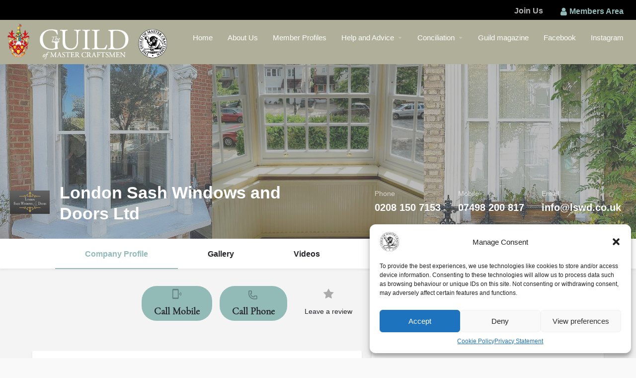

--- FILE ---
content_type: text/html; charset=UTF-8
request_url: https://www.findacraftsman.com/listing/london-sash-windows-and-doors-ltd
body_size: 45668
content:
<!DOCTYPE html>
<html lang="en-GB">
<head>
	<meta charset="UTF-8" />
	<meta name="viewport" content="width=device-width, initial-scale=1.0, maximum-scale=1.0, user-scalable=no" />
	<link rel="pingback" href="https://www.findacraftsman.com/xmlrpc.php">
   
   
<!-- hello --> 
   
   
   
	<meta name='robots' content='index, follow, max-image-preview:large, max-snippet:-1, max-video-preview:-1' />

	<!-- This site is optimized with the Yoast SEO plugin v20.6 - https://yoast.com/wordpress/plugins/seo/ -->
	<title>London Sash Windows and Doors Ltd - The Guild of Master Craftsmen</title>
	<link rel="canonical" href="https://www.findacraftsman.com/listing/london-sash-windows-and-doors-ltd" />
	<meta property="og:locale" content="en_GB" />
	<meta property="og:type" content="article" />
	<meta property="og:title" content="London Sash Windows and Doors Ltd - The Guild of Master Craftsmen" />
	<meta property="og:url" content="https://www.findacraftsman.com/listing/london-sash-windows-and-doors-ltd/" />
	<meta property="og:site_name" content="The Guild of Master Craftsmen" />
	<meta property="article:publisher" content="https://www.facebook.com/guildofmastercraftsmen/" />
	<meta property="article:modified_time" content="2026-01-30T17:38:18+00:00" />
	<meta name="twitter:card" content="summary_large_image" />
	<meta name="twitter:site" content="@guild_masterc" />
	<script type="application/ld+json" class="yoast-schema-graph">{"@context":"https://schema.org","@graph":[{"@type":"WebPage","@id":"https://www.findacraftsman.com/listing/london-sash-windows-and-doors-ltd/","url":"https://www.findacraftsman.com/listing/london-sash-windows-and-doors-ltd/","name":"London Sash Windows and Doors Ltd - The Guild of Master Craftsmen","isPartOf":{"@id":"https://www.findacraftsman.com/#website"},"datePublished":"2026-01-30T17:06:05+00:00","dateModified":"2026-01-30T17:38:18+00:00","breadcrumb":{"@id":"https://www.findacraftsman.com/listing/london-sash-windows-and-doors-ltd/#breadcrumb"},"inLanguage":"en-GB","potentialAction":[{"@type":"ReadAction","target":["https://www.findacraftsman.com/listing/london-sash-windows-and-doors-ltd/"]}]},{"@type":"BreadcrumbList","@id":"https://www.findacraftsman.com/listing/london-sash-windows-and-doors-ltd/#breadcrumb","itemListElement":[{"@type":"ListItem","position":1,"name":"Home","item":"https://www.findacraftsman.com/"},{"@type":"ListItem","position":2,"name":"Listings","item":"https://www.findacraftsman.com/listings"},{"@type":"ListItem","position":3,"name":"London Sash Windows and Doors Ltd"}]},{"@type":"WebSite","@id":"https://www.findacraftsman.com/#website","url":"https://www.findacraftsman.com/","name":"The Guild of Master Craftsmen","description":"","potentialAction":[{"@type":"SearchAction","target":{"@type":"EntryPoint","urlTemplate":"https://www.findacraftsman.com/?s={search_term_string}"},"query-input":"required name=search_term_string"}],"inLanguage":"en-GB"}]}</script>
	<!-- / Yoast SEO plugin. -->


<link rel='dns-prefetch' href='//cdnjs.cloudflare.com' />
<link rel='dns-prefetch' href='//www.googletagmanager.com' />
<link rel='dns-prefetch' href='//maps.googleapis.com' />
<link rel='dns-prefetch' href='//use.fontawesome.com' />
<link rel='dns-prefetch' href='//fonts.googleapis.com' />
<meta property="og:title" content="London Sash Windows and Doors Ltd" />
<meta property="og:url" content="https://www.findacraftsman.com/listing/london-sash-windows-and-doors-ltd/" />
<meta property="og:site_name" content="The Guild of Master Craftsmen" />
<meta property="og:type" content="profile" />
<meta property="og:description" content="We are a traditional Family Run business with over 15 years of direct manufacturing and installation experience.

We have gained a wealth of knowledge and expertise through our years of experience while producing the highest quality windows in London that are incomparable.

We offer a bespoke service to each of our clients, whether that be a simple overhaul and draught proofing service, new bespoke noise reducing sashes, heritage double glazing or a complete replacement package. 

As a family run business, we are a company that our clients can rely on, contrast to larger corporate companies, our clients are kept on a exclusive level and can expect to be 100% satisfied.

We uphold all of our products and services and are pleased to offer a 10 year Warranty* to all of our customers.

We continue to be proud of our reputation and we kindly request that our clients leave an honest review upon completion of works.

​" />
<meta property="og:image" content="https://www.findacraftsman.com/wp-content/uploads/2023/04/Screenshot-2023-04-18-at-08.53.36.png" />
<link rel='stylesheet' id='buttons-css'  href='https://www.findacraftsman.com/wp-includes/css/buttons.min.css?ver=6.0.11' type='text/css' media='all' />
<link rel='stylesheet' id='wp-color-picker-css'  href='https://www.findacraftsman.com/wp-admin/css/color-picker.min.css?ver=6.0.11' type='text/css' media='all' />
<style id='cf-frontend-style-inline-css' type='text/css'>
@font-face {
	font-family: 'Myriad Pro Regular';
	font-weight: 400;
	font-display: swap;
	src: url('//www.findacraftsman.com/wp-content/uploads/fonts/MyriadPro-Regular.woff') format('woff'),
		url('//www.findacraftsman.com/wp-content/uploads/fonts/MyriadPro-Regular.otf') format('OpenType');
}
@font-face {
	font-family: 'Myriad Pro Light';
	font-weight: 400;
	font-display: swap;
	src: url('//www.findacraftsman.com/wp-content/uploads/fonts/MyriadPro-Light.woff') format('woff'),
		url('//www.findacraftsman.com/wp-content/uploads/fonts/MyriadPro-Light.otf') format('OpenType');
}
@font-face {
	font-family: 'Garamond';
	font-weight: 400;
	font-display: swap;
	src: url('//www.findacraftsman.com/wp-content/uploads/fonts/garamond.woff2') format('woff2'),
		url('//www.findacraftsman.com/wp-content/uploads/fonts/garamond.woff') format('woff');
}
</style>
<link rel='stylesheet' id='premium-addons-css'  href='https://www.findacraftsman.com/wp-content/plugins/premium-addons-for-elementor/assets/frontend/min-css/premium-addons.min.css?ver=4.9.57' type='text/css' media='all' />
<link rel='stylesheet' id='wp-block-library-css'  href='https://www.findacraftsman.com/wp-includes/css/dist/block-library/style.min.css?ver=6.0.11' type='text/css' media='all' />
<link rel='stylesheet' id='wc-blocks-vendors-style-css'  href='https://www.findacraftsman.com/wp-content/plugins/woocommerce/packages/woocommerce-blocks/build/wc-blocks-vendors-style.css?ver=8.5.1' type='text/css' media='all' />
<link rel='stylesheet' id='wc-blocks-style-css'  href='https://www.findacraftsman.com/wp-content/plugins/woocommerce/packages/woocommerce-blocks/build/wc-blocks-style.css?ver=8.5.1' type='text/css' media='all' />
<style id='global-styles-inline-css' type='text/css'>
body{--wp--preset--color--black: #000000;--wp--preset--color--cyan-bluish-gray: #abb8c3;--wp--preset--color--white: #ffffff;--wp--preset--color--pale-pink: #f78da7;--wp--preset--color--vivid-red: #cf2e2e;--wp--preset--color--luminous-vivid-orange: #ff6900;--wp--preset--color--luminous-vivid-amber: #fcb900;--wp--preset--color--light-green-cyan: #7bdcb5;--wp--preset--color--vivid-green-cyan: #00d084;--wp--preset--color--pale-cyan-blue: #8ed1fc;--wp--preset--color--vivid-cyan-blue: #0693e3;--wp--preset--color--vivid-purple: #9b51e0;--wp--preset--gradient--vivid-cyan-blue-to-vivid-purple: linear-gradient(135deg,rgba(6,147,227,1) 0%,rgb(155,81,224) 100%);--wp--preset--gradient--light-green-cyan-to-vivid-green-cyan: linear-gradient(135deg,rgb(122,220,180) 0%,rgb(0,208,130) 100%);--wp--preset--gradient--luminous-vivid-amber-to-luminous-vivid-orange: linear-gradient(135deg,rgba(252,185,0,1) 0%,rgba(255,105,0,1) 100%);--wp--preset--gradient--luminous-vivid-orange-to-vivid-red: linear-gradient(135deg,rgba(255,105,0,1) 0%,rgb(207,46,46) 100%);--wp--preset--gradient--very-light-gray-to-cyan-bluish-gray: linear-gradient(135deg,rgb(238,238,238) 0%,rgb(169,184,195) 100%);--wp--preset--gradient--cool-to-warm-spectrum: linear-gradient(135deg,rgb(74,234,220) 0%,rgb(151,120,209) 20%,rgb(207,42,186) 40%,rgb(238,44,130) 60%,rgb(251,105,98) 80%,rgb(254,248,76) 100%);--wp--preset--gradient--blush-light-purple: linear-gradient(135deg,rgb(255,206,236) 0%,rgb(152,150,240) 100%);--wp--preset--gradient--blush-bordeaux: linear-gradient(135deg,rgb(254,205,165) 0%,rgb(254,45,45) 50%,rgb(107,0,62) 100%);--wp--preset--gradient--luminous-dusk: linear-gradient(135deg,rgb(255,203,112) 0%,rgb(199,81,192) 50%,rgb(65,88,208) 100%);--wp--preset--gradient--pale-ocean: linear-gradient(135deg,rgb(255,245,203) 0%,rgb(182,227,212) 50%,rgb(51,167,181) 100%);--wp--preset--gradient--electric-grass: linear-gradient(135deg,rgb(202,248,128) 0%,rgb(113,206,126) 100%);--wp--preset--gradient--midnight: linear-gradient(135deg,rgb(2,3,129) 0%,rgb(40,116,252) 100%);--wp--preset--duotone--dark-grayscale: url('#wp-duotone-dark-grayscale');--wp--preset--duotone--grayscale: url('#wp-duotone-grayscale');--wp--preset--duotone--purple-yellow: url('#wp-duotone-purple-yellow');--wp--preset--duotone--blue-red: url('#wp-duotone-blue-red');--wp--preset--duotone--midnight: url('#wp-duotone-midnight');--wp--preset--duotone--magenta-yellow: url('#wp-duotone-magenta-yellow');--wp--preset--duotone--purple-green: url('#wp-duotone-purple-green');--wp--preset--duotone--blue-orange: url('#wp-duotone-blue-orange');--wp--preset--font-size--small: 13px;--wp--preset--font-size--medium: 20px;--wp--preset--font-size--large: 36px;--wp--preset--font-size--x-large: 42px;}.has-black-color{color: var(--wp--preset--color--black) !important;}.has-cyan-bluish-gray-color{color: var(--wp--preset--color--cyan-bluish-gray) !important;}.has-white-color{color: var(--wp--preset--color--white) !important;}.has-pale-pink-color{color: var(--wp--preset--color--pale-pink) !important;}.has-vivid-red-color{color: var(--wp--preset--color--vivid-red) !important;}.has-luminous-vivid-orange-color{color: var(--wp--preset--color--luminous-vivid-orange) !important;}.has-luminous-vivid-amber-color{color: var(--wp--preset--color--luminous-vivid-amber) !important;}.has-light-green-cyan-color{color: var(--wp--preset--color--light-green-cyan) !important;}.has-vivid-green-cyan-color{color: var(--wp--preset--color--vivid-green-cyan) !important;}.has-pale-cyan-blue-color{color: var(--wp--preset--color--pale-cyan-blue) !important;}.has-vivid-cyan-blue-color{color: var(--wp--preset--color--vivid-cyan-blue) !important;}.has-vivid-purple-color{color: var(--wp--preset--color--vivid-purple) !important;}.has-black-background-color{background-color: var(--wp--preset--color--black) !important;}.has-cyan-bluish-gray-background-color{background-color: var(--wp--preset--color--cyan-bluish-gray) !important;}.has-white-background-color{background-color: var(--wp--preset--color--white) !important;}.has-pale-pink-background-color{background-color: var(--wp--preset--color--pale-pink) !important;}.has-vivid-red-background-color{background-color: var(--wp--preset--color--vivid-red) !important;}.has-luminous-vivid-orange-background-color{background-color: var(--wp--preset--color--luminous-vivid-orange) !important;}.has-luminous-vivid-amber-background-color{background-color: var(--wp--preset--color--luminous-vivid-amber) !important;}.has-light-green-cyan-background-color{background-color: var(--wp--preset--color--light-green-cyan) !important;}.has-vivid-green-cyan-background-color{background-color: var(--wp--preset--color--vivid-green-cyan) !important;}.has-pale-cyan-blue-background-color{background-color: var(--wp--preset--color--pale-cyan-blue) !important;}.has-vivid-cyan-blue-background-color{background-color: var(--wp--preset--color--vivid-cyan-blue) !important;}.has-vivid-purple-background-color{background-color: var(--wp--preset--color--vivid-purple) !important;}.has-black-border-color{border-color: var(--wp--preset--color--black) !important;}.has-cyan-bluish-gray-border-color{border-color: var(--wp--preset--color--cyan-bluish-gray) !important;}.has-white-border-color{border-color: var(--wp--preset--color--white) !important;}.has-pale-pink-border-color{border-color: var(--wp--preset--color--pale-pink) !important;}.has-vivid-red-border-color{border-color: var(--wp--preset--color--vivid-red) !important;}.has-luminous-vivid-orange-border-color{border-color: var(--wp--preset--color--luminous-vivid-orange) !important;}.has-luminous-vivid-amber-border-color{border-color: var(--wp--preset--color--luminous-vivid-amber) !important;}.has-light-green-cyan-border-color{border-color: var(--wp--preset--color--light-green-cyan) !important;}.has-vivid-green-cyan-border-color{border-color: var(--wp--preset--color--vivid-green-cyan) !important;}.has-pale-cyan-blue-border-color{border-color: var(--wp--preset--color--pale-cyan-blue) !important;}.has-vivid-cyan-blue-border-color{border-color: var(--wp--preset--color--vivid-cyan-blue) !important;}.has-vivid-purple-border-color{border-color: var(--wp--preset--color--vivid-purple) !important;}.has-vivid-cyan-blue-to-vivid-purple-gradient-background{background: var(--wp--preset--gradient--vivid-cyan-blue-to-vivid-purple) !important;}.has-light-green-cyan-to-vivid-green-cyan-gradient-background{background: var(--wp--preset--gradient--light-green-cyan-to-vivid-green-cyan) !important;}.has-luminous-vivid-amber-to-luminous-vivid-orange-gradient-background{background: var(--wp--preset--gradient--luminous-vivid-amber-to-luminous-vivid-orange) !important;}.has-luminous-vivid-orange-to-vivid-red-gradient-background{background: var(--wp--preset--gradient--luminous-vivid-orange-to-vivid-red) !important;}.has-very-light-gray-to-cyan-bluish-gray-gradient-background{background: var(--wp--preset--gradient--very-light-gray-to-cyan-bluish-gray) !important;}.has-cool-to-warm-spectrum-gradient-background{background: var(--wp--preset--gradient--cool-to-warm-spectrum) !important;}.has-blush-light-purple-gradient-background{background: var(--wp--preset--gradient--blush-light-purple) !important;}.has-blush-bordeaux-gradient-background{background: var(--wp--preset--gradient--blush-bordeaux) !important;}.has-luminous-dusk-gradient-background{background: var(--wp--preset--gradient--luminous-dusk) !important;}.has-pale-ocean-gradient-background{background: var(--wp--preset--gradient--pale-ocean) !important;}.has-electric-grass-gradient-background{background: var(--wp--preset--gradient--electric-grass) !important;}.has-midnight-gradient-background{background: var(--wp--preset--gradient--midnight) !important;}.has-small-font-size{font-size: var(--wp--preset--font-size--small) !important;}.has-medium-font-size{font-size: var(--wp--preset--font-size--medium) !important;}.has-large-font-size{font-size: var(--wp--preset--font-size--large) !important;}.has-x-large-font-size{font-size: var(--wp--preset--font-size--x-large) !important;}
</style>
<link rel='stylesheet' id='contact-form-7-css'  href='https://www.findacraftsman.com/wp-content/plugins/contact-form-7/includes/css/styles.css?ver=5.7.7' type='text/css' media='all' />
<link rel='stylesheet' id='woocommerce-layout-css'  href='https://www.findacraftsman.com/wp-content/plugins/woocommerce/assets/css/woocommerce-layout.css?ver=7.0.0' type='text/css' media='all' />
<link rel='stylesheet' id='woocommerce-smallscreen-css'  href='https://www.findacraftsman.com/wp-content/plugins/woocommerce/assets/css/woocommerce-smallscreen.css?ver=7.0.0' type='text/css' media='only screen and (max-width: 768px)' />
<link rel='stylesheet' id='woocommerce-general-css'  href='https://www.findacraftsman.com/wp-content/plugins/woocommerce/assets/css/woocommerce.css?ver=7.0.0' type='text/css' media='all' />
<style id='woocommerce-inline-inline-css' type='text/css'>
.woocommerce form .form-row .required { visibility: visible; }
</style>
<link rel='stylesheet' id='select2-css'  href='https://www.findacraftsman.com/wp-content/plugins/woocommerce/assets/css/select2.css?ver=7.0.0' type='text/css' media='all' />
<link rel='stylesheet' id='wp-job-manager-frontend-css'  href='https://www.findacraftsman.com/wp-content/plugins/wp-job-manager/assets/css/frontend.css?ver=1.32.0' type='text/css' media='all' />
<link rel='stylesheet' id='cmplz-general-css'  href='https://www.findacraftsman.com/wp-content/plugins/complianz-gdpr/assets/css/cookieblocker.min.css?ver=1726486930' type='text/css' media='all' />
<link rel='stylesheet' id='eeb-css-frontend-css'  href='https://www.findacraftsman.com/wp-content/plugins/email-encoder-bundle/assets/css/style.css?ver=54d4eedc552c499c4a8d6b89c23d3df1' type='text/css' media='all' />
<link rel='stylesheet' id='dashicons-css'  href='https://www.findacraftsman.com/wp-includes/css/dashicons.min.css?ver=6.0.11' type='text/css' media='all' />
<link rel='stylesheet' id='elementor-icons-css'  href='https://www.findacraftsman.com/wp-content/plugins/elementor/assets/lib/eicons/css/elementor-icons.min.css?ver=5.11.0' type='text/css' media='all' />
<link rel='stylesheet' id='elementor-animations-css'  href='https://www.findacraftsman.com/wp-content/plugins/elementor/assets/lib/animations/animations.min.css?ver=3.1.4' type='text/css' media='all' />
<link rel='stylesheet' id='elementor-frontend-css'  href='https://www.findacraftsman.com/wp-content/plugins/elementor/assets/css/frontend.min.css?ver=3.1.4' type='text/css' media='all' />
<link rel='stylesheet' id='elementor-post-76339-css'  href='https://www.findacraftsman.com/wp-content/uploads/elementor/css/post-76339.css?ver=1749469576' type='text/css' media='all' />
<link rel='stylesheet' id='font-awesome-5-all-css'  href='https://www.findacraftsman.com/wp-content/plugins/elementor/assets/lib/font-awesome/css/all.min.css?ver=4.9.57' type='text/css' media='all' />
<link rel='stylesheet' id='font-awesome-4-shim-css'  href='https://www.findacraftsman.com/wp-content/plugins/elementor/assets/lib/font-awesome/css/v4-shims.min.css?ver=3.1.4' type='text/css' media='all' />
<link rel='stylesheet' id='elementor-global-css'  href='https://www.findacraftsman.com/wp-content/uploads/elementor/css/global.css?ver=1749469605' type='text/css' media='all' />
<link rel='stylesheet' id='bf-icon-css'  href='https://www.findacraftsman.com/wp-content/plugins/wpshield-content-protector/libs/better-framework/assets/css/bf-icon.min.css?ver=4.2.0' type='text/css' media='all' />
<link rel='stylesheet' id='dflip-icons-style-css'  href='https://www.findacraftsman.com/wp-content/plugins/3d-flipbook-dflip-lite/assets/css/themify-icons.min.css?ver=1.7.33' type='text/css' media='all' />
<link rel='stylesheet' id='dflip-style-css'  href='https://www.findacraftsman.com/wp-content/plugins/3d-flipbook-dflip-lite/assets/css/dflip.min.css?ver=1.7.33' type='text/css' media='all' />
<link rel='stylesheet' id='font-awesome-official-css'  href='https://use.fontawesome.com/releases/v6.4.0/css/all.css' type='text/css' media='all' integrity="sha384-iw3OoTErCYJJB9mCa8LNS2hbsQ7M3C0EpIsO/H5+EGAkPGc6rk+V8i04oW/K5xq0" crossorigin="anonymous" />
<link rel='stylesheet' id='mediaelement-css'  href='https://www.findacraftsman.com/wp-includes/js/mediaelement/mediaelementplayer-legacy.min.css?ver=4.2.16' type='text/css' media='all' />
<link rel='stylesheet' id='wp-mediaelement-css'  href='https://www.findacraftsman.com/wp-includes/js/mediaelement/wp-mediaelement.min.css?ver=6.0.11' type='text/css' media='all' />
<link rel='stylesheet' id='media-views-css'  href='https://www.findacraftsman.com/wp-includes/css/media-views.min.css?ver=6.0.11' type='text/css' media='all' />
<link rel='stylesheet' id='imgareaselect-css'  href='https://www.findacraftsman.com/wp-includes/js/imgareaselect/imgareaselect.css?ver=0.9.8' type='text/css' media='all' />
<link rel='stylesheet' id='wpshield-content-protector-text-copy-css-css'  href='https://www.findacraftsman.com/wp-content/plugins/wpshield-content-protector/src/Components/TextCopyProtector/css/text-copy.css?ver=1.4.0' type='text/css' media='all' />
<link rel='stylesheet' id='wpshield-content-protector-popup-message-addons-css-css'  href='https://www.findacraftsman.com/wp-content/plugins/wpshield-content-protector/src/Components/Addons/PopupMessage/css/popup-message.css?ver=1.4.0' type='text/css' media='all' />
<link rel='stylesheet' id='mylisting-maps-css'  href='https://www.findacraftsman.com/wp-content/themes/my-listing/assets/dist/maps/google-maps/google-maps.css?ver=2.0.10' type='text/css' media='all' />
<link rel='stylesheet' id='mylisting-icons-css'  href='https://www.findacraftsman.com/wp-content/themes/my-listing/assets/dist/icons/icons.css?ver=2.0.10' type='text/css' media='all' />
<link rel='stylesheet' id='mylisting-material-icons-css'  href='https://fonts.googleapis.com/icon?family=Material+Icons&#038;ver=6.0.11' type='text/css' media='all' />
<link rel='stylesheet' id='mylisting-vendor-css'  href='https://www.findacraftsman.com/wp-content/themes/my-listing/assets/dist/frontend/vendor.css?ver=2.0.10' type='text/css' media='all' />
<link rel='stylesheet' id='mylisting-frontend-css'  href='https://www.findacraftsman.com/wp-content/themes/my-listing/assets/dist/frontend/frontend.css?ver=2.0.10' type='text/css' media='all' />
<link rel='stylesheet' id='theme-styles-default-css'  href='https://www.findacraftsman.com/wp-content/themes/my-listing/style.css?ver=6.0.11' type='text/css' media='all' />
<style id='theme-styles-default-inline-css' type='text/css'>
.case27-primary-text { font-family: 'Roboto', GlacialIndifference, sans-serif !important; font-weight: 600 !important; }  .featured-section .fc-description h1, .featured-section .fc-description h2, .featured-section .fc-description h3, .featured-section .fc-description h4, .featured-section .fc-description h5, .featured-section .fc-description h6 { font-family: 'Roboto', GlacialIndifference, sans-serif !important; font-weight: 600 !important; }  .case27-secondary-text { font-family: 'Roboto Slab', GlacialIndifference, sans-serif !important; font-weight: 400 !important; }  .title-style-1 h5 { font-family: 'Roboto Slab', GlacialIndifference, sans-serif !important; font-weight: 400 !important; }  .case27-body-text { font-family: 'Roboto', GlacialIndifference, sans-serif !important; font-weight: 400 !important; }  body, p { font-family: 'Roboto', GlacialIndifference, sans-serif !important; }  p { font-weight: 400 !important; } .case27-accent-text { font-family: 'Roboto', GlacialIndifference, sans-serif !important; font-weight: 500 !important; } 
</style>
<link rel='stylesheet' id='child-style-css'  href='https://www.findacraftsman.com/wp-content/themes/my-listing_child/style.css?ver=6.0.11' type='text/css' media='all' />
<link rel='stylesheet' id='mylisting-dynamic-styles-css'  href='https://www.findacraftsman.com/wp-content/uploads/mylisting-dynamic-styles.css?ver=1767608586' type='text/css' media='all' />
<link rel='stylesheet' id='font-awesome-official-v4shim-css'  href='https://use.fontawesome.com/releases/v6.4.0/css/v4-shims.css' type='text/css' media='all' integrity="sha384-TjXU13dTMPo+5ZlOUI1IGXvpmajjoetPqbUJqTx+uZ1bGwylKHNEItuVe/mg/H6l" crossorigin="anonymous" />
<link rel='stylesheet' id='google-fonts-1-css'  href='https://fonts.googleapis.com/css?family=Open+Sans%3A100%2C100italic%2C200%2C200italic%2C300%2C300italic%2C400%2C400italic%2C500%2C500italic%2C600%2C600italic%2C700%2C700italic%2C800%2C800italic%2C900%2C900italic&#038;ver=6.0.11' type='text/css' media='all' />
<script type='text/javascript' src='https://cdnjs.cloudflare.com/ajax/libs/ace/1.2.8/ace.js?ver=6.0.11' id='editor-ace-editor-script-js'></script>
<script type='text/javascript' src='https://www.findacraftsman.com/wp-includes/js/jquery/jquery.min.js?ver=3.6.0' id='jquery-core-js'></script>
<script type='text/javascript' src='https://www.findacraftsman.com/wp-includes/js/jquery/jquery-migrate.min.js?ver=3.3.2' id='jquery-migrate-js'></script>
<script type='text/javascript' src='https://www.findacraftsman.com/wp-content/plugins/email-encoder-bundle/assets/js/custom.js?ver=2c542c9989f589cd5318f5cef6a9ecd7' id='eeb-js-frontend-js'></script>
<script type='text/javascript' src='https://www.findacraftsman.com/wp-content/plugins/elementor/assets/lib/font-awesome/js/v4-shims.min.js?ver=3.1.4' id='font-awesome-4-shim-js'></script>
<script type='text/javascript' id='utils-js-extra'>
/* <![CDATA[ */
var userSettings = {"url":"\/","uid":"0","time":"1769795274","secure":"1"};
/* ]]> */
</script>
<script type='text/javascript' src='https://www.findacraftsman.com/wp-includes/js/utils.min.js?ver=6.0.11' id='utils-js'></script>
<script type='text/javascript' src='https://www.findacraftsman.com/wp-includes/js/plupload/moxie.min.js?ver=1.3.5' id='moxiejs-js'></script>
<script type='text/javascript' src='https://www.findacraftsman.com/wp-includes/js/plupload/plupload.min.js?ver=2.1.9' id='plupload-js'></script>
<!--[if lt IE 8]>
<script type='text/javascript' src='https://www.findacraftsman.com/wp-includes/js/json2.min.js?ver=2015-05-03' id='json2-js'></script>
<![endif]-->

<!-- Google tag (gtag.js) snippet added by Site Kit -->
<!-- Google Analytics snippet added by Site Kit -->
<script type='text/javascript' src='https://www.googletagmanager.com/gtag/js?id=GT-WPL6RSL' id='google_gtagjs-js' async></script>
<script type='text/javascript' id='google_gtagjs-js-after'>
window.dataLayer = window.dataLayer || [];function gtag(){dataLayer.push(arguments);}
gtag("set","linker",{"domains":["www.findacraftsman.com"]});
gtag("js", new Date());
gtag("set", "developer_id.dZTNiMT", true);
gtag("config", "GT-WPL6RSL");
 window._googlesitekit = window._googlesitekit || {}; window._googlesitekit.throttledEvents = []; window._googlesitekit.gtagEvent = (name, data) => { var key = JSON.stringify( { name, data } ); if ( !! window._googlesitekit.throttledEvents[ key ] ) { return; } window._googlesitekit.throttledEvents[ key ] = true; setTimeout( () => { delete window._googlesitekit.throttledEvents[ key ]; }, 5 ); gtag( "event", name, { ...data, event_source: "site-kit" } ); }; 
</script>
<meta name="generator" content="Site Kit by Google 1.171.0" /><link rel="stylesheet" href="https://fonts.googleapis.com/css?family=Cormorant+Garamond:400|Material+Icons|Open+Sans:300,400&display=swap">
<!-- Global site tag (gtag.js) - Google Analytics -->
<script async src="https://www.googletagmanager.com/gtag/js?id=UA-496042-2"></script>
<script>
  window.dataLayer = window.dataLayer || [];
  function gtag(){dataLayer.push(arguments);}
  gtag('js', new Date());

  gtag('config', 'UA-496042-2');
</script>

<script src="https://whoshouldisee.co.uk/scripts/93A3E92C-FFEA-4F5E-B26E-7A8F3015C905.min.js" async></script>
<noscript><img src="https://whoshouldisee.co.uk/scripts/tracky-93A3E92C-FFEA-4F5E-B26E-7A8F3015C905.png" style="display: none;" alt="WhoshouldIsee Tracks" /></noscript>			<style>.cmplz-hidden {
					display: none !important;
				}</style>    
    <link rel="stylesheet" href="https://fonts.googleapis.com/css?family=Cormorant+Garamond:400|Material+Icons|Open+Sans:300,400&display=swap">
          
    <script type="text/javascript">var MyListing = {"Helpers":{},"MapConfig":{"AccessToken":"AIzaSyBlDRh9gJXdecSo9ZVPTL8MRSCaf9p2j00","Language":"default","TypeRestrictions":"geocode","CountryRestrictions":["GB","US"],"CustomSkins":{}}};</script><script type="text/javascript">var CASE27 = {"ajax_url":"https:\/\/www.findacraftsman.com\/wp-admin\/admin-ajax.php","ajax_nonce":"ccb630221f","smooth_scroll_enabled":"","l10n":{"selectOption":"Select an option","errorLoading":"The results could not be loaded.","loadingMore":"Loading more results\u2026","noResults":"No results found","searching":"Searching\u2026","datepicker":{"format":"DD MMMM, YY","timeFormat":"h:mm A","dateTimeFormat":"DD MMMM, YY, h:mm A","timePicker24Hour":false,"firstDay":1,"applyLabel":"Apply","cancelLabel":"Cancel","customRangeLabel":"Custom Range","daysOfWeek":["Su","Mo","Tu","We","Th","Fr","Sa"],"monthNames":["January","February","March","April","May","June","July","August","September","October","November","December"]},"irreversible_action":"This is an irreversible action. Proceed anyway?","copied_to_clipboard":"Copied!","nearby_listings_location_required":"Enter a location to find nearby listings.","nearby_listings_retrieving_location":"Retrieving location...","nearby_listings_searching":"Searching for nearby listings...","something_went_wrong":"Something went wrong.","all_in_category":"All in \"%s\""},"woocommerce":[]};</script>	<noscript><style>.woocommerce-product-gallery{ opacity: 1 !important; }</style></noscript>
	
<!-- Google AdSense meta tags added by Site Kit -->
<meta name="google-adsense-platform-account" content="ca-host-pub-2644536267352236">
<meta name="google-adsense-platform-domain" content="sitekit.withgoogle.com">
<!-- End Google AdSense meta tags added by Site Kit -->
<script data-cfasync="false"> var dFlipLocation = "https://www.findacraftsman.com/wp-content/plugins/3d-flipbook-dflip-lite/assets/"; var dFlipWPGlobal = {"text":{"toggleSound":"Turn on\/off Sound","toggleThumbnails":"Toggle Thumbnails","toggleOutline":"Toggle Outline\/Bookmark","previousPage":"Previous Page","nextPage":"Next Page","toggleFullscreen":"Toggle Fullscreen","zoomIn":"Zoom In","zoomOut":"Zoom Out","toggleHelp":"Toggle Help","singlePageMode":"Single Page Mode","doublePageMode":"Double Page Mode","downloadPDFFile":"Download PDF File","gotoFirstPage":"Goto First Page","gotoLastPage":"Goto Last Page","share":"Share","mailSubject":"I wanted you to see this FlipBook","mailBody":"Check out this site {{url}}","loading":"DearFlip: Loading "},"moreControls":"download,pageMode,startPage,endPage,sound","hideControls":"","scrollWheel":"true","backgroundColor":"#777","backgroundImage":"","height":"auto","paddingLeft":"20","paddingRight":"20","controlsPosition":"bottom","duration":800,"soundEnable":"true","enableDownload":"true","enableAnnotation":"false","enableAnalytics":"false","webgl":"true","hard":"none","maxTextureSize":"1600","rangeChunkSize":"524288","zoomRatio":1.5,"stiffness":3,"pageMode":"0","singlePageMode":"0","pageSize":"0","autoPlay":"false","autoPlayDuration":5000,"autoPlayStart":"false","linkTarget":"2","sharePrefix":"dearflip-"};</script>
<!-- Meta Pixel Code -->
<script type='text/javascript'>
!function(f,b,e,v,n,t,s){if(f.fbq)return;n=f.fbq=function(){n.callMethod?
n.callMethod.apply(n,arguments):n.queue.push(arguments)};if(!f._fbq)f._fbq=n;
n.push=n;n.loaded=!0;n.version='2.0';n.queue=[];t=b.createElement(e);t.async=!0;
t.src=v;s=b.getElementsByTagName(e)[0];s.parentNode.insertBefore(t,s)}(window,
document,'script','https://connect.facebook.net/en_US/fbevents.js?v=next');
</script>
<!-- End Meta Pixel Code -->

      <script type='text/javascript'>
        var url = window.location.origin + '?ob=open-bridge';
        fbq('set', 'openbridge', '1288930271569894', url);
      </script>
    <script type='text/javascript'>fbq('init', '1288930271569894', {}, {
    "agent": "wordpress-6.0.11-3.0.16"
})</script><script type='text/javascript'>
    fbq('track', 'PageView', []);
  </script>
<!-- Meta Pixel Code -->
<noscript>
<img height="1" width="1" style="display:none" alt="fbpx"
src="https://www.facebook.com/tr?id=1288930271569894&ev=PageView&noscript=1" />
</noscript>
<!-- End Meta Pixel Code -->
<style type="text/css">.recentcomments a{display:inline !important;padding:0 !important;margin:0 !important;}</style><style type="text/css">.broken_link, a.broken_link {
	text-decoration: line-through;
}</style>
<!-- Google Tag Manager snippet added by Site Kit -->
<script type="text/javascript">
			( function( w, d, s, l, i ) {
				w[l] = w[l] || [];
				w[l].push( {'gtm.start': new Date().getTime(), event: 'gtm.js'} );
				var f = d.getElementsByTagName( s )[0],
					j = d.createElement( s ), dl = l != 'dataLayer' ? '&l=' + l : '';
				j.async = true;
				j.src = 'https://www.googletagmanager.com/gtm.js?id=' + i + dl;
				f.parentNode.insertBefore( j, f );
			} )( window, document, 'script', 'dataLayer', 'GTM-K2K62RK' );
			
</script>

<!-- End Google Tag Manager snippet added by Site Kit -->
<link rel="icon" href="https://www.findacraftsman.com/wp-content/uploads/2018/04/cropped-Guild-Emblem-Transparent-100x100.png" sizes="32x32" />
<link rel="icon" href="https://www.findacraftsman.com/wp-content/uploads/2018/04/cropped-Guild-Emblem-Transparent-300x300.png" sizes="192x192" />
<link rel="apple-touch-icon" href="https://www.findacraftsman.com/wp-content/uploads/2018/04/cropped-Guild-Emblem-Transparent-300x300.png" />
<meta name="msapplication-TileImage" content="https://www.findacraftsman.com/wp-content/uploads/2018/04/cropped-Guild-Emblem-Transparent-300x300.png" />

        <style type="text/css" id="mylisting-typography-styles">.i-nav > ul > li {font-size: 15px;}.user-area .user-profile-name, .header .user-area > a {font-size: 15px;}.header-right .header-button a.buttons {font-weight: 400;}.featured-search .form-group label, .finder-search .form-group label, .md-group input:focus ~ label {font-size: 15px;}.lf-item-alternate .lf-item-info-2 h4 {font-size: 14px;}.profile-header .profile-menu ul li a, .profile-header .profile-menu ul li a.listing-tab-toggle {font-size: 16px;font-weight: 600;}.listing-tabs .title-style-1 h5 {font-size: 14px;font-weight: 400;}#c27-single-listing .element .pf-body .listing-details li span.category-name,.block-type-tags .element .social-nav li span,.block-type-terms .element .social-nav li span {font-size: 15px;font-weight: 400;}.block-type-social_networks .element .social-nav li span {font-size: 15px;}.extra-details .item-attr {font-size: 15px;font-weight: 400;}.extra-details .item-property {font-size: 15px;font-weight: 400;}.block-type-details .element .social-nav li span {font-size: 15px;font-weight: 400;}.elementor-widget-case27-listing-categories-widget .ac-front-side .category-name {font-size: 15px;}.car-item-details h3 {font-size: 15px;}</style>
        		<style type="text/css" id="wp-custom-css">
			h2, h3 {
	font-family: "Cormorant Garamond",Sans-serif;
    text-transform: uppercase;
    color: #adb18a;
    font-weight: 400;
}

.additional-gutenberg ul {
    font-size: 17px;
    font-weight: 300!important;
    line-height: 1.8em;
    color: #7a7979;
}


.single li {line-height:28px; margin-bottom:15px;}
.single table {margin:20px 0;}

.footer-bottom .social-links ul li a {line-height:1;}

.header-button .button-1 {
	background:none;
	font-size: 16px !important;
	font-weight: 600 !important;
}

body:not(.logged-in) .user-area.signin-area {
    margin-right: 10px;
    margin-top: -3px;
}

body.admin-bar .c27-main-header.header.header-fixed {
    top: 72px;
}

.user-area .user-profile-name, .header .user-area > a {
  font-size: 16px;
	font-weight: 600;
}

.topbar {width:100%; top:-40px; left:0; height:40px; position:fixed; z-index: 99999; background:black;}

.topbar-in {padding:0;  margin:auto; font-size:1.3rem;} 

.topbar-menu {float:right;}
.topbar-menu a {color:#fff;}

.header-fixed {top:40px;}

.page .page-content .wp-block-media-text {max-width:1000px; margin:auto;}

.sbf-title a {font-weight:bold; font-size: 18px;}


h5#elementor-tab-title-2641.elementor-tab-title{
	text-align: center !important;
}

.imgrow{
    text-align: center;
}
.imgcolumn{
    display: inline-block;
    width: 20%;
    margin: 1.25%;
}
.btnrow{
    text-align: center;
}
.btncolumn{
    display: inline-block;
    width: 40%;
    margin: 1.25%;
}

@media screen and (min-width: 768px) {
.discounts-col-md-4	{
	display: inline-block;
	text-align: center;
	width: 33%;
	padding: 0.5%;
	}
}
@media screen and (min-width: 576px) and (max-width: 768px) {
	.discounts-col-md-4	{
	display: inline-block;
	text-align: center;
	width: 100%;
	padding: 0.5%;
  }
}
@media screen and (max-width: 576px) {
.discounts-col-md-4	{
	display: inline-block;
	text-align: center;
	width: 100%;
	padding: 0.5%;
  }
}

div.pum-content.popmake-content a{
	color: #242429 !important;
}

@media screen and (min-width: 1201px)
{
.c27-top-content-margin {
    height: 129px;
}
}
@media only screen and (max-width: 1200px) {
.c27-top-content-margin {
    height: 110px;
}
}

.container-fluid.header-bottom {
    padding-right: 10px!important;
}

/* Jank-fix */
.hide-until-load{
	opacity:1!important;
}
.reveal{
	transition: opacity 0.1s!important;
}

/* Homepage CLS Fix */
@media only screen and (max-width: 1517px) {
  .featured-search{
    height:173px;
  }
}
@media only screen and (max-width: 954px) {
  .featured-search{
    height:331px;
  }
}
/* Stop the cookie bar from animating in */
#catapult-cookie-bar{
	transition:none!important;
	opacity:1!important;
	max-height: 999px!important;
	min-height: 30px!important;
	padding: 15px 20px!important;
	text-align:center;
}

.owl-stage-outer .reveal{
	opacity:1!important;
	transition:none!important;
}
.buttons {
	-webkit-transition:none!important;
   transition:none!important;
}
.elementor-element-550e72f * {
	transition: none!important;
}

/* Fix header bar */
@media only screen and (max-width: 1200px){
.c27-top-content-margin {
    height: 120px;
}
}
@media only screen and (max-width: 480px){
.c27-top-content-margin {
    height: 100px;
}
}
/* @media screen and (min-width: 1201px){
.c27-top-content-margin {
    height: 100px!important;
}
} */
@media only screen and (max-width: 1200px){
.header-right {
	margin-right:20px!important;
		}
	}

/* New lazy loaded images */
.lf-background-lazy {
    background-position: 50%;
    height: 100%!important;
    width: 100%;
    object-fit: cover;
    -webkit-transition: all .2s ease;
    transition: all .2s ease;
    -webkit-backface-visibility: hidden;
    -webkit-transform: translateZ(0);
}

/* Font optimisation */
/* cormorant-garamond-regular - latin */
@font-face {
  font-family: 'Cormorant Garamond';
  font-style: normal;
  font-weight: 400;
  font-display: swap;
  src: local(''),
       url('/wp-content/uploads/fonts/cormorant-garamond-v10-latin-regular.woff2') format('woff2'), /* Chrome 26+, Opera 23+, Firefox 39+ */
       url('/wp-content/uploads/fonts/cormorant-garamond-v10-latin-regular.woff') format('woff'); /* Chrome 6+, Firefox 3.6+, IE 9+, Safari 5.1+ */
}

/* open-sans-300 - latin */
@font-face {
  font-family: 'Open Sans';
  font-style: normal;
  font-weight: 300;
  font-display: swap;
  src: local(''),
       url('/wp-content/uploads/fonts/open-sans-v20-latin-300.woff2') format('woff2'), /* Chrome 26+, Opera 23+, Firefox 39+ */
       url('/wp-content/uploads/fonts/open-sans-v20-latin-300.woff') format('woff'); /* Chrome 6+, Firefox 3.6+, IE 9+, Safari 5.1+ */
}

/* open-sans-regular - latin */
@font-face {
  font-family: 'Open Sans';
  font-style: normal;
  font-weight: 400;
  font-display: swap;
  src: local(''),
       url('/wp-content/uploads/fonts/open-sans-v20-latin-regular.woff2') format('woff2'), /* Chrome 26+, Opera 23+, Firefox 39+ */
       url('/wp-content/uploads/fonts/open-sans-v20-latin-regular.woff') format('woff'); /* Chrome 6+, Firefox 3.6+, IE 9+, Safari 5.1+ */
}

@font-face {
  font-family: 'Material Icons';
  font-style: normal;
  font-weight: 400;
	font-display:swap;
  src: local(''),
       url('/wp-content/uploads/fonts/material-icons.woff2') format('woff2')
}

.header.header-scroll.header-scroll-hide {
    transform: translateY(calc(-100% - 40px))!important;
}

/* Tradepoint video title*/
.video-container {
	position: relative;
}
.video-container video{
	position: relative;
	z-index: 0;
}
.video-overlay {
	position: absolute;
	top: 0;
	left: 0;
	z-index 1;
}

/*Margin to top of submit button on tradepoint form*/
div#wpcf7-f85816-p58-o1 input.wpcf7-form-control.wpcf7-submit{
	margin-top: 50px;
}

/*Hide quick action/icons on member ads*/
.type-member-ads .quick-listing-actions{
	display: none !important;
}
.page-id-45205 .fieldset-job_gallery{
  display: block !important;
}
.page-id-45205 .fieldset-job_logo{
  display: block !important;
}

/*Member ads preview card adjustments*/
/*Increase font size of listing title and details*/
@media only screen and (min-width: 768px) {
.page-id-26566 .listing-preview-title{
	font-size: 18px;
	color: #242429;
  font-weight: 600 !important;
	text-shadow: none;
}
.page-id-26566 .lf-item-info li{
	font-size: 14px;
	color: #242429;
	text-shadow: none;
	white-space: normal;
	word-break: break-word;
}
.page-id-26566 .lf-item-info i{	
	font-size: 18px !important;
	color: #242429;
	text-shadow: none !important;
}
.page-id-26566 .details-list span{
	font-size: 14px !important;
	color: #242429 !important;
}
.page-id-26566 .details-list li {
    width: 50%;
		height: 140px !important;
    display: flex;
    align-items: anchor-center;
    font-size: 14px;
    line-height: 1.2;
    white-space: normal;
    word-break: break-word;
	}
}
@media only screen and (max-width: 768px) and (min-width: 400px)  {
	.page-id-26566 .listing-preview-title{
	font-size: 18px;
	color: #242429;
  font-weight: 600 !important;
	text-shadow: none;
}
.page-id-26566 .lf-item-info li{
	font-size: 14px;
	color: #242429;
	text-shadow: none;
	white-space: normal;
	word-break: break-word;
}
.page-id-26566 .lf-item-info i{	
	font-size: 18px !important;
	color: #242429;
	text-shadow: none !important;
}
.page-id-26566 .details-list span{
	font-size: 14px !important;
	color: #242429 !important;
}
.page-id-26566 .details-list li {
    width: 50%;
		height: 70px !important;
    display: flex;
    align-items: anchor-center;
    font-size: 14px;
    line-height: 1.2;
    white-space: normal;
    word-break: break-word;
	}
}
@media only screen and (max-width: 400px) {
		.page-id-26566 .listing-preview-title{
	font-size: 18px;
	color: #242429;
  font-weight: 600 !important;
	text-shadow: none;
}
.page-id-26566 .lf-item-info li{
	font-size: 14px;
	color: #242429;
	text-shadow: none;
	white-space: normal;
	word-break: break-word;
}
.page-id-26566 .lf-item-info i{	
	font-size: 18px !important;
	color: #242429;
	text-shadow: none !important;
}
.page-id-26566 .details-list span{
	font-size: 14px !important;
	color: #242429 !important;
}
.page-id-26566 .details-list li {
    width: 50%;
		height: 200px !important;
    display: flex;
    align-items: anchor-center;
    font-size: 14px;
    line-height: 1.2;
    white-space: normal;
    word-break: break-word;
	}
}
.page-id-26566 .lf-item .overlay {
    display: none !important;
}
.page-id-26566 .lf-item{
	background: #fff;
	border: 1px solid #dfe0e4;
}
.page-id-26566 .lf-item-container{
		box-shadow: 0 2px 5px 0 rgba(0, 0, 0, .07);
}

/*Adjust application form page and form fields*/
div#wpcf7-f95721-p95648-o1.wpcf7{
	margin-top: 50px;
}
label.hear-about{
	padding-bottom: 15px;
}
p.terms-conditions{
	margin-left: -13px;
	padding-bottom: 15px;
}

span.label.label-success{
	font-size: 100%;
	background-color: red;
	font-family: "Cormorant Garamond",Sans-serif;
	border-radius: 100px;
	padding-top: 14px;
	padding-bottom: 14px;
}

/*Jobmate discount page adjustments*/
.jobmate_column {
	float: left;
  width: 50%;
}
.jobmate_row:after {
  content: "";
  display: table;
  clear: both;
}

/*Payacard Popup*/
/* Create two equal columns that floats next to each other */
.popup_column {
  float: left;
  width: 50%;
  padding: 10px;
}
/* Clear floats after the columns */
.popup_row:after {
  content: "";
  display: table;
  clear: both;
}
/* Responsive layout - makes the two columns stack on top of each other instead of next to each other */
@media screen and (max-width: 1100px) {
  .popup_column {
    width: 100%;
  }
}
h1.payacard_title{
	font-family: "Cormorant Garamond", Sans-serif;
	color: #adb18a;
	font-weight: 400;
	text-transform: uppercase;
}
ul.payacard_text{
	font-weight: 300;
	color: black !important;
}
p.payacard_text{
	font-weight: 300 !important; 
	color: black !important;
}
a.payacard_link{
	font-weight: 300 !important;
}
p.queen_text{
	font-weight: 300 !important; 
	color: white !important;
	font-family: "Cormorant Garamond", Sans-serif !important;
	line-height: 1.25;
}

/*Custom mobile and phone listing buttons*/
li#qa-1c5d70{
	background-color: #92bbb8;
	padding: 5px;
	border-radius: 30px !important;
}
li#qa-1c5d70 a{
    font-family: "Cormorant Garamond", Sans-serif;
    font-size: 20px;
    font-weight: 600;
}
li#qa-40f398{
	background-color: #92bbb8;
	padding: 5px;
	border-radius: 30px !important;
}
li#qa-40f398 a{
    font-family: "Cormorant Garamond", Sans-serif;
    font-size: 20px;
    font-weight: 600;
}

/*Thrifty discount page adjustments*/
.thrifty_column_1 {
	float: left;
  width: 50%;
}
.thrifty_column_2 {
	float: right;
  width: 45%;
	padding-right: 5%;
}
.thrifty_row:after {
  content: "";
  display: table;
  clear: both;
}
.vehicles_column {
	float: left;
  width: 50%;
}
.vehicles_row:after {
  content: "";
  display: table;
  clear: both;
}

.header_column_left {
	float: left;
  width: 50%;
}
.header_column_right {
	float: left;
  width: 50%;
	padding-left: 10%;
}
.header_row:after {
  content: "";
  display: table;
  clear: both;
}
/*Thrifty*/
.thrifty_button_row{
	padding-top: 30px;
}
.thrifty_button_column_1 {
	float: left;
  width: 48%;
}
.thrifty_button_column_2 {
	float: right;
  width: 48%;
}
.thrifty_button_row:after {
  content: "";
  display: table;
  clear: both;
}

.page-id-13 .select2-search::before {
  font-size: 22 !important;
	content:"Search:" !important;
}
.page-id-13 .select2-search__field{
	border: dotted !important;
	background-color: #c2d6d0;
}

#local-joiners .elementor-button-icon svg{
	width: 80px;
	height: 150%;
}

#local-carpenters .elementor-button-icon svg{
	width: 60px;
	height: 135%;
}

#local-roofers .elementor-button-icon svg{
	width: 60px;
	height: 135%;
}

#local-landscapers .elementor-button-icon svg{
	width: 60px;
	height: 135%;
}



/*New homepage search adjustments*/
/*Hide proximity filter to keep search button on right*/
.page-id-13 .proximity-filter{
	visibility: hidden;
}
/*Font size of location header*/
.page-id-13 .form-group.explore-filter:not(.md-group):not(.form-group-tags) label {
	font-size: 22px;
}
/*Font size of category text*/
.page-id-13 .select2-container--default .select2-selection--single .select2-selection__placeholder {
    font-size: 22px;
}
/*Move category text up to header location*/
.page-id-13 .form-group.explore-filter.dropdown-filter.terms-filter-single {
		margin-top: -20px;
}

/*Remove small arrow on the category dropdown*/
.page-id-13 .select2-selection__arrow{
	display: none;
}
/*Spacing above search button*/
.page-id-13 .featured-search .search {
    margin-top: 50px;
}
/*Spacing above location search*/
.page-id-13 .form-group.location-wrapper{
		padding-top: 37px;
}
.page-id-13 .material-icons.geocode-location{
	padding-top: 40px;
	padding-right: 20px;
}
/*Postcode search box colour, font size and remove bottom line*/
.page-id-13 .location-filter input, textarea{
	background-color: #c2d6d0;
	font-size: 22px;
	border-bottom: none;
	padding-left: 10px !important;
}
/*'Click to start typing' remove bottom line an adjust height*/
.page-id-13 .select2-container--default .select2-selection--single .select2-selection__rendered {
	border-bottom: none;
}
/*Search button colour change and font size*/
.page-id-13 .button-2{
	background: #c2d6d0;
	font-size: 22px;
	color: #242429;
}

/*Search button text adjustment*/
.page-id-13 .button-2:before{
		
}
/*Category dropdown adjustments*/
.page-id-13 .select2-search::before {
  font-size: 22px;
	content:"Search:";
	font-family: "Cormorant Garamond", Sans serif;
}
.page-id-13 .select2-search__field{
	border: dotted !important;
	background-color: #c2d6d0;
	font-size: 22px;
	font-family: "Cormorant Garamond", Sans serif;
}
.page-id-13 .select2-results ul li{
		font-family: "Cormorant Garamond", Sans serif;
	font-size: 16px;
}
.page-id-13 .select2-container--default .select2-selection--single .select2-selection__rendered {
	font-size: 22px;
}
.page-id-13 .select2-selection__clear{
	display: none;
}
/*Extra space below search button*/
.page-id-13 .tab-content{
	padding-bottom: 50px !important;
}
/*Hide category title*/
.page-id-13 .main-term label{
	display: none;
}
/*Hide border line in postcode input box*/
.page-id-13 .md-border-line{
	display: none;
}
/*Hide bottom on company search box*/
.page-id-13 .search-shortcode.search-shortcode-dark.header-search{
	border-bottom: none;
}
/*Space below search area on different screen sizes*/
@media only screen and (min-width: 570px) and (max-width:767px){
		.page-id-13 .featured-search {
    margin-bottom: -175px;
}
}
@media only screen and (min-width: 952px) and (max-width:1025px){
	.page-id-13 .elementor-13 .elementor-element.elementor-element-4874f959 .elementor-spacer-inner {
    height: 175px;
}
}
@media only screen and (min-width: 1025px) and (max-width:1520px){
	.page-id-13	.elementor-13 .elementor-element.elementor-element-4874f959 .elementor-spacer-inner {
    height: 75px;
	}
}
/*Space below postcode box mobile*/
@media only screen and (min-width: 481px) and (max-width:571px){
	.page-id-13 .form-group.location-wrapper {
    margin-bottom: -50px !important;
}
}
@media only screen and (min-width: 0px) and (max-width:481px){
	.page-id-13 .form-group.location-wrapper {
    margin-bottom: -75px !important;
}
	.page-id-13 .featured-search .search {
    margin-bottom: -50px;
}
}
/*Move landscapers text left to center it properly*/
.page-id-13 .elementor-element-6c2651ff .home-landscapers{
	position:relative; right:8px;
}

/*Footer copyright fixes mobile/tablet*/
@media only screen and (max-width: 600px) {
	.footer-bottom .copyright p{
		margin-top: -20px;
		line-height: 1em;
	}
	.footer-bottom .social-nav{
		margin-top: -15px !important;
	}
}
@media only screen and (min-width: 600px) and (max-width:768px){
	.footer-bottom .copyright p{
		margin-top: -15px;
		line-height: 1em;
	}
}

.postid-149467 .video-block{
	transform: translateY(-12%);
}
/*Font size of review comments box*/
section#listing_tab_reviews form textarea{
	font-size: 14px;
}


/*Artisan page search adjustments*/
/*Width of proximity slider to full width*/
.page-id-220318 .form-group.proximity-filter{
	width: calc(100% - 5px) !important;
	margin-top: -15px;
}
/*Proximity slider font size*/
.page-id-220318 .form-group.proximity-filter label{
	font-size: 22px;
}
.page-id-220318 .form-group.proximity-filter input.amount{
	font-size: 22px;
}
/*Font size of category text*/
.page-id-220318 .select2-container--default .select2-selection--single .select2-selection__placeholder {
    font-size: 22px;
}
.page-id-220318 .select2-container--default .select2-selection--single .select2-selection__placeholder {
	font-size: 22px;
}
/*Remove small arrow on the category dropdown*/
.page-id-220318 .select2-selection__arrow{
	display: none;
}
/*Width of dropdown search*/
.page-id-220318 .form-group.explore-filter.dropdown-filter.terms-filter-single{
width: calc(200% - 5px) !important;
}
/*'Click to start typing' remove bottom line an adjust height*/
.page-id-220318 .select2-container--default .select2-selection--single .select2-selection__rendered {
	border-bottom: none;
}
/*Search button colour change and font size*/
.page-id-220318 .button-2{
	background: #c2d6d0;
	font-size: 22px;
	color: #242429;
	width: calc(200% - 5px) !important;
}
/*Search button text adjustment*/
.page-id-220318 .button-2 i{
	display: none;
}
.page-id-220318 .button-2:before{
	content:"Click to "
}
/*Category dropdown adjustments*/
.page-id-220318 .select2-search::before {
  font-size: 22px;
	content:"Search:";
	font-family: "Cormorant Garamond", Sans serif;
}
.page-id-220318 .select2-search__field{
	border: dotted !important;
	background-color: #c2d6d0;
	font-size: 22px;
	font-family: "Cormorant Garamond", Sans serif;
}
.page-id-220318 .select2-results ul li{
		font-family: "Cormorant Garamond", Sans serif;
	font-size: 16px;
}
.page-id-220318 .select2-container--default .select2-selection--single .select2-selection__rendered {
	font-size: 22px;
}
.page-id-220318 .select2-selection__clear{
	display: none;
}
/*Hide category title*/
.page-id-220318 .main-term label{
	display: none;
}
/*Hide bottom on company search box*/
.page-id-220318 .search-shortcode.search-shortcode-dark.header-search{
	border-bottom: none;
}
/*Hide postcode/location*/
.page-id-220318 .form-group.location-wrapper.explore-filter.location-filter{
	display: none;
}

/*Hide artisan trade selection on search page*/
.page-id-56 .dropdown-filter-multiselect{
	display: none;
}
/*Different screen size adjustments*/
@media only screen and (max-width: 600px) {
	.page-id-220318 .select2-selection__placeholder{
		font-size: 19px !important;
	}
	.page-id-220318 .proximity-filter label{
		font-size: 19px !important;
	}
	.page-id-220318 .proximity-filter input{
	font-size: 18px !important;
	height: 50px !important;
	}
	.page-id-220318 .buttons.button-2.search{
		width: 100% !important;
	}
	.page-id-220318 .featured-search{
		height: 100%;
	}
	.page-id-220318 .elementor-widget .elementor-widget-text-editor .elementor-widget-container{
		height: 120px;
	}
}
@media only screen and (min-width: 600px) and (max-width:768px){
		.page-id-220318 .proximity-filter input{
	height: 50px !important;
	}
		.page-id-220318 .featured-search{
		height: 100%;
	}
	.page-id-220318 .elementor-element-32d60f3 .elementor-widget-wrap{
		padding-bottom: 25px !important;
	}
		.page-id-220318 .buttons.button-2.search{
		width: 100% !important;
	}
		.page-id-220318 .elementor-widget .elementor-widget-text-editor .elementor-widget-container{
		height: 90px;
	}
}

#heritage-info{
	font-size: 15px;
	text-align: right;
	padding-top: 8px;
}

/*Remove opacity on Newman and Bright listing header carousel'*/
.postid-377639 .header-gallery-carousel .overlay{
	opacity: 0.05 !important;
}

#popmake-85869 button#popup_link{
	color: #ffffff;
	background-color: #b4c8b3;
	font-size: 22px;
	border-radius: 20px;
	padding: 15px 50px;
	cursor: pointer;
	font-family: 'Cormorant Garamond';
	align-content: center;
}
#popmake-85869 button#popup_link:hover{
	color: #000000;
	background-color: #ffffff;
}

/*Adjust blog post titles to same size to account for multi-line titles and container height*/
.sbf-title{
	height: 183px;
}		</style>
		<style type="text/css" id="mylisting-element-queries">.featured-search[max-width~="1000px"] .form-group, .featured-search .filter-count-3 .form-group { width: calc(33.3% - 12px); margin-right: 18px; } .featured-search[max-width~="1000px"] .form-group:nth-child(3n), .featured-search .filter-count-3 .form-group:nth-child(3n) { margin-right: 0; } .featured-search[max-width~="750px"] .form-group, .featured-search .filter-count-2 .form-group { width: calc(50% - 5px); margin-right: 10px !important; } .featured-search[max-width~="750px"] .form-group:nth-child(2n), .featured-search .filter-count-2 .form-group:nth-child(2n) { margin-right: 0 !important; } .featured-search[max-width~="550px"] .form-group, .featured-search .filter-count-1 .form-group { width: 100%; margin-right: 0 !important; } </style></head>
<body class="job_listing-template-default single single-job_listing postid-148749 theme-my-listing woocommerce-no-js single-listing type-guild-members my-listing-child elementor-default elementor-kit-76339">

<div id="c27-site-wrapper">


<header class="c27-main-header header header-style-default header-dark-skin header-scroll-dark-skin hide-until-load header-scroll-hide header-fixed header-menu-right">
	<div class="header-skin"></div>
	<div class="header-container">
    <!-- Top bar -->
    <div class="topbar">
    <div class="topbar-in">
        <div class="header-right">
									<div class="user-area signin-area">
						<!-- <i class="mi person user-area-icon"></i> -->
						<!-- <a href="#" data-toggle="modal" data-target="#sign-in-modal">Member Login</a> -->
                        <a href="/members/application-form">Join Us</a>
											</div>
					<div class="mob-sign-in">
						<a href="#" data-toggle="modal" data-target="#sign-in-modal"><i class="mi person"></i></a>
					</div>

									
				<div class="header-button">
	<a href="https://www.findacraftsman.com/members-area" class="buttons button-1">
		Members Area <i class="fa fa-user"></i>	</a>
</div>
							</div>
    </div>
    </div>
    <!-- Top bar -->
		<div class="header-top container-fluid">
			<div class="mobile-menu">
				<a href="#main-menu">
					<div>
						<div class="mobile-menu-lines">
							<i class="material-icons">menu</i>
						</div>
					</div>
				</a>
			</div>

			<div class="logo">
									
					<a href="https://www.findacraftsman.com/" class="static-logo">
						<img alt="The Guild of Master Craftsmen Logo" src="https://www.findacraftsman.com/wp-content/uploads/2023/08/FAC-Emblem-2023.png">
					</a>
							</div>

		</div>
		<div class="container-fluid header-bottom">


			<div class="header-bottom-wrapper row">
				
				<div class="i-nav">

					<div class="mobile-nav-head">

						<div class="mnh-close-icon">
							<a href="#close-main-menu">
								<i class="material-icons">menu</i>
							</a>
						</div>
					</div>


					<ul id="menu-main-menu" class="main-menu main-nav"><li id="menu-item-62870" class="menu-item menu-item-type-custom menu-item-object-custom menu-item-home menu-item-62870"><a href="https://www.findacraftsman.com/">Home</a></li>
<li id="menu-item-95699" class="menu-item menu-item-type-post_type menu-item-object-page menu-item-95699"><a href="https://www.findacraftsman.com/about-us">About Us</a></li>
<li id="menu-item-107718" class="menu-item menu-item-type-custom menu-item-object-custom menu-item-107718"><a href="https://www.guildmc.com/news/member-profiles/">Member Profiles</a></li>
<li id="menu-item-95700" class="menu-item menu-item-type-custom menu-item-object-custom menu-item-has-children menu-item-95700"><a href="https://www.findacraftsman.com/help-and-advice">Help and Advice</a>
<div class="submenu-toggle"><i class="material-icons">arrow_drop_down</i></div><ul class="sub-menu i-dropdown">
	<li id="menu-item-95695" class="menu-item menu-item-type-taxonomy menu-item-object-category menu-item-95695"><a href="https://www.findacraftsman.com/post-category/business-advice">Business Advice</a></li>
	<li id="menu-item-95696" class="menu-item menu-item-type-taxonomy menu-item-object-category menu-item-95696"><a href="https://www.findacraftsman.com/post-category/consumer-advice">Consumer Advice</a></li>
	<li id="menu-item-95697" class="menu-item menu-item-type-taxonomy menu-item-object-category menu-item-95697"><a href="https://www.findacraftsman.com/post-category/diy">DIY</a></li>
</ul>
</li>
<li id="menu-item-145503" class="menu-item menu-item-type-post_type menu-item-object-page menu-item-has-children menu-item-145503"><a href="https://www.findacraftsman.com/guild-conciliation">Conciliation</a>
<div class="submenu-toggle"><i class="material-icons">arrow_drop_down</i></div><ul class="sub-menu i-dropdown">
	<li id="menu-item-249140" class="menu-item menu-item-type-post_type menu-item-object-page menu-item-249140"><a href="https://www.findacraftsman.com/guild-conciliation/the-guild-code-of-practice">The Guild Code of Practice</a></li>
</ul>
</li>
<li id="menu-item-314470" class="menu-item menu-item-type-custom menu-item-object-custom menu-item-314470"><a target="_blank" rel="noopener" href="https://online.fliphtml5.com/liasy/iqri/#p=1">Guild magazine</a></li>
<li id="menu-item-110745" class="menu-item menu-item-type-custom menu-item-object-custom menu-item-110745"><a href="https://www.facebook.com/findacraftsman">Facebook</a></li>
<li id="menu-item-110746" class="menu-item menu-item-type-custom menu-item-object-custom menu-item-110746"><a href="https://www.instagram.com/finda_craftsman/">Instagram</a></li>
</ul>
<div class="mobile-nav-button">
							<div class="header-button">
	<a href="https://www.findacraftsman.com/members-area" class="buttons button-1">
		Members Area <i class="fa fa-user"></i>	</a>
</div>					</div>

				</div>
				<div class="i-nav-overlay"></div>
			</div>
		</div>
	</div>
</header>



<!-- SINGLE LISTING PAGE -->
<div class="single-job-listing " id="c27-single-listing">
    <input type="hidden" id="case27-post-id" value="148749">
    <input type="hidden" id="case27-author-id" value="28320">

    <!-- <section> opening tag is omitted -->
        
<section class="featured-section profile-cover featured-section-gallery profile-cover-gallery">
    <div class="header-gallery-carousel owl-carousel zoom-gallery">
                	
        		<a class="item"
        			href="https://www.findacraftsman.com/wp-content/uploads/2023/10/IMG-20231005-WA0001.jpg"
        			style="background-image: url(https://www.findacraftsman.com/wp-content/uploads/2023/10/IMG-20231005-WA0001.jpg);"
        			>
        			<div class="overlay"
        				 style="background-color: #777777;
                        		opacity: .5;"
                        >
                    </div>
        		</a>

        	                	
        		<a class="item"
        			href="https://www.findacraftsman.com/wp-content/uploads/2023/10/IMG-20231005-WA0002.jpg"
        			style="background-image: url(https://www.findacraftsman.com/wp-content/uploads/2023/10/IMG-20231005-WA0002.jpg);"
        			>
        			<div class="overlay"
        				 style="background-color: #777777;
                        		opacity: .5;"
                        >
                    </div>
        		</a>

        	                	
        		<a class="item"
        			href="https://www.findacraftsman.com/wp-content/uploads/2023/10/IMG-20231005-WA0006.jpg"
        			style="background-image: url(https://www.findacraftsman.com/wp-content/uploads/2023/10/IMG-20231005-WA0006.jpg);"
        			>
        			<div class="overlay"
        				 style="background-color: #777777;
                        		opacity: .5;"
                        >
                    </div>
        		</a>

        	            </div>
<!-- Omit the closing </section> tag -->

        <div class="container listing-main-info">
            <div class="col-md-6">
                <div class="profile-name no-tagline no-rating">
                                            <a
                            class="profile-avatar open-photo-swipe"
                            href="https://www.findacraftsman.com/wp-content/uploads/2023/04/Screenshot-2023-04-18-at-08.53.36.png"
                            style="background-image: url('https://www.findacraftsman.com/wp-content/uploads/2023/04/Screenshot-2023-04-18-at-08.53.36-300x300.png')"
                        ></a>
                    
                    <h1 class="case27-primary-text">
                        London Sash Windows and Doors Ltd                                                                    </h1>
                    <div class="pa-below-title">
                        
                                            </div>
                </div>
            </div>

            <div class="col-md-6">
    <div class="listing-main-buttons detail-count-3">
        <ul>
                            <li class="price-or-date">
                    <div class="lmb-label">Phone</div>
                                                            <div class="value"><a style="color:white;" href="tel:0208 150 7153">0208 150 7153</a></div>
                </li>
                            <li class="price-or-date">
                    <div class="lmb-label">Mobile</div>
                                                            <div class="value"><a style="color:white;" href="tel:07498 200 817">07498 200 817</a></div>
                </li>
                            <li class="price-or-date">
                    <div class="lmb-label">Email</div>
                                                            <div class="value"><a style="color:white;" href="javascript:;" data-enc-email="vasb[at]yfjq.pb.hx" class="mail-link" data-wpel-link="ignore"><span id="eeb-117507-955167"></span><script type="text/javascript">(function() {var ml="folni.dcs4k0wu%",mi="4301>9;28<65715=:",o="";for(var j=0,l=mi.length;j<l;j++) {o+=ml.charAt(mi.charCodeAt(j)-48);}document.getElementById("eeb-117507-955167").innerHTML = decodeURIComponent(o);}());</script><noscript>*protected email*</noscript></a></div>
                </li>
            
                    </ul>
    </div>
</div>        </div>
    </section>

    <div class="profile-header">
        <div class="container">
            <div class="row">
                <div class="col-md-12">
                    <div class="profile-menu">
                        <ul>
                            <li>
                                    <a id="listing_tab_company-profile_toggle" data-section-id="company-profile" class="listing-tab-toggle toggle-tab-type-main" data-options="{}">
                                        Company Profile
                                        
                                        
                                                                            </a>
                                </li><li>
                                    <a id="listing_tab_gallery_toggle" data-section-id="gallery" class="listing-tab-toggle toggle-tab-type-custom" data-options="{}">
                                        Gallery
                                        
                                        
                                                                            </a>
                                </li><li>
                                    <a id="listing_tab_videos_toggle" data-section-id="videos" class="listing-tab-toggle toggle-tab-type-custom" data-options="{}">
                                        Videos
                                        
                                        
                                                                            </a>
                                </li><li>
                                    <a id="listing_tab_reviews_toggle" data-section-id="reviews" class="listing-tab-toggle toggle-tab-type-comments" data-options="{}">
                                        Reviews
                                                                                    <span class="items-counter">0</span>
                                        
                                        
                                                                            </a>
                                </li><li>
                                    <a id="listing_tab_contact-company_toggle" data-section-id="contact-company" class="listing-tab-toggle toggle-tab-type-custom" data-options="{}">
                                        Contact Company
                                        
                                        
                                                                            </a>
                                </li>
                        </ul>
                    </div>
                </div>
            </div>
        </div>
    </div>

    
<div class="container">
	<div class="quick-listing-actions">
		<ul>
												
<li id="qa-1c5d70" class="">
    <a href="tel:07498%20200%20817" rel="nofollow">
    	<i class="mi phonelink_ring"></i>    	<span>Call Mobile</span>
    </a>
</li>																
<li id="qa-40f398" class="">
    <a href="tel:0208%20150%207153" rel="nofollow">
    	<i class="icon-phone-outgoing"></i>    	<span>Call Phone</span>
    </a>
</li>																
<li id="qa-00fc3a" class="">
    <a href="#" class="show-review-form">
    	<i class="fa fa-star"></i>    	<span>Leave a review</span>
    </a>
</li>																
<li id="qa-84f2eb" class="">
    <a href="http://www.lswd.co.uk" target="_blank" rel="nofollow">
    	<i class="mi web"></i>    	<span>Website</span>
    </a>
</li>																
<li id="qa-af651f" class="">
    <a href="javascript:;" data-enc-email="vasb[at]yfjq.pb.hx" rel="nofollow" class="mail-link" data-wpel-link="ignore">
    	<i class="icon-email-outbox"></i>    	<span>Send an email</span>
    </a>
</li>							
		    		</ul>
	</div>
</div>
    <div class="tab-content listing-tabs">
                    <section class="profile-body listing-tab tab-hidden tab-type-main tab-layout-content-sidebar pre-init" id="listing_tab_company-profile">

                
                    <div class="container tab-template-content-sidebar">
                        <div class="row reveal ">

                            <div class="col-md-7"><div class="row cts-column-wrapper cts-left-column">
                            
<div class="col-md-12 block-type-table" >
	<div class="element table-block">
		<div class="pf-head">
			<div class="title-style-1 title-style-1">
									<i class="icon-rewards-banner-check"></i>								<h5>Membership Checks</h5>
			</div>
		</div>
		<div class="pf-body">
			<ul class="extra-details">
									<li>
						<div class="item-attr">Acceptance Date</div>
						<div class="item-property">
		
												April 2023									
		
		
		</div>
					</li>
									<li>
						<div class="item-attr">Insurance Details</div>
						<div class="item-property">Provided <i class="fa fa-check-square-o"></i></div>
					</li>
									<li>
						<div class="item-attr">Customer References</div>
						<div class="item-property">Provided <i class="fa fa-check-square-o"></i></div>
					</li>
									<li>
						<div class="item-attr">Guild Assessed</div>
						<div class="item-property">Assessed by Regional Assessor <i class="fa fa-check-square-o"></i></div>
					</li>
							</ul>
		</div>
	</div>
</div>
<div class="col-md-12 block-type-text block-field-job_description" >
	<div class="element content-block plain-text-content">
		<div class="pf-head">
			<div class="title-style-1 title-style-1">
									<i class="mi view_headline"></i>								<h5>Business Description</h5>
			</div>
		</div>
		<div class="pf-body">
			<p>
									We are a traditional Family Run business with over 15 years of direct manufacturing and installation experience.<br />
<br />
We have gained a wealth of knowledge and expertise through our years of experience while producing the highest quality windows in London that are incomparable.<br />
<br />
We offer a bespoke service to each of our clients, whether that be a simple overhaul and draught proofing service, new bespoke noise reducing sashes, heritage double glazing or a complete replacement package. <br />
<br />
As a family run business, we are a company that our clients can rely on, contrast to larger corporate companies, our clients are kept on a exclusive level and can expect to be 100% satisfied.<br />
<br />
We uphold all of our products and services and are pleased to offer a 10 year Warranty* to all of our customers.<br />
<br />
We continue to be proud of our reputation and we kindly request that our clients leave an honest review upon completion of works.<br />
<br />
​							</p>
		</div>
	</div>
</div>
<div class="col-md-12 block-type-categories" >
	<div class="element categories-block">
		<div class="pf-head">
			<div class="title-style-1 title-style-1">
									<i class="icon-file-tasks-checklist"></i>								<h5>Trade Categories</h5>
			</div>
		</div>
		<div class="pf-body">
			<div class="listing-details item-count-7">
				<ul>

					
						<li>
							<a href="https://www.findacraftsman.com/category/door-manufacturers">
								<span class="cat-icon" style="background-color: #92bbb8;">
                                    			<i class="mi bookmark_border" style="color: #fff; "></i>
										</span>
								<span class="category-name">Door Manufacturers</span>
							</a>
						</li>

					
						<li>
							<a href="https://www.findacraftsman.com/category/double-glazing-installers">
								<span class="cat-icon" style="background-color: #92bbb8;">
                                    			<i class="fa fa-window-maximize" style="color: #fff; "></i>
										</span>
								<span class="category-name">Double Glazing Installers</span>
							</a>
						</li>

					
						<li>
							<a href="https://www.findacraftsman.com/category/replacement-window-services-and-repairs">
								<span class="cat-icon" style="background-color: #92bbb8;">
                                    			<i class="mi bookmark_border" style="color: #fff; "></i>
										</span>
								<span class="category-name">Replacement Window Services and Repairs</span>
							</a>
						</li>

					
						<li>
							<a href="https://www.findacraftsman.com/category/sash-windows">
								<span class="cat-icon" style="background-color: #92bbb8;">
                                    			<i class="mi bookmark_border" style="color: #fff; "></i>
										</span>
								<span class="category-name">Sash windows</span>
							</a>
						</li>

					
						<li>
							<a href="https://www.findacraftsman.com/category/secondary-glazing">
								<span class="cat-icon" style="background-color: #92bbb8;">
                                    			<i class="mi bookmark_border" style="color: #fff; "></i>
										</span>
								<span class="category-name">Secondary Glazing</span>
							</a>
						</li>

					
						<li>
							<a href="https://www.findacraftsman.com/category/window-frame-manufacturers-of">
								<span class="cat-icon" style="background-color: #92bbb8;">
                                    			<i class="mi bookmark_border" style="color: #fff; "></i>
										</span>
								<span class="category-name">Window Frame Manufacturers of</span>
							</a>
						</li>

					
						<li>
							<a href="https://www.findacraftsman.com/category/window-frame-sales-and-service">
								<span class="cat-icon" style="background-color: #92bbb8;">
                                    			<i class="mi bookmark_border" style="color: #fff; "></i>
										</span>
								<span class="category-name">Window Frame Sales and Service</span>
							</a>
						</li>

					
				</ul>
			</div>
		</div>
	</div>
</div>
</div></div><div class="col-md-5"><div class="row cts-column-wrapper cts-right-column">
<div class="col-md-12 block-type-table" >
	<div class="element table-block">
		<div class="pf-head">
			<div class="title-style-1 title-style-1">
									<i class="mi business"></i>								<h5>Company Details</h5>
			</div>
		</div>
		<div class="pf-body">
			<ul class="extra-details">
									<li>
						<div class="item-attr">Company Contact</div>
						<div class="item-property">Stuart Mathieson</div>
					</li>
									<li>
						<div class="item-attr">Phone Number</div>
						<div class="item-property"><a href="tel:0208 150 7153">0208 150 7153</a></div>
					</li>
									<li>
						<div class="item-attr">Mobile Number</div>
						<div class="item-property"><a href="tel:07498 200 817">07498 200 817</a></div>
					</li>
									<li>
						<div class="item-attr">Email Address</div>
						<div class="item-property"><a href="javascript:;" data-enc-email="vasb[at]yfjq.pb.hx" class="mail-link" data-wpel-link="ignore"><span id="eeb-142312-560848"></span><script type="text/javascript">(function() {var ml="o%4d0wficsln.uk",mi="7;60124:953<80<=>",o="";for(var j=0,l=mi.length;j<l;j++) {o+=ml.charAt(mi.charCodeAt(j)-48);}document.getElementById("eeb-142312-560848").innerHTML = decodeURIComponent(o);}());</script><noscript>*protected email*</noscript></a></div>
					</li>
									<li>
						<div class="item-attr">Website</div>
						<div class="item-property"><a href="https://www.lswd.co.uk"  target="_blank">www.lswd.co.uk</a></div>
					</li>
									<li>
						<div class="item-attr">Business Location</div>
						<div class="item-property">N19 London</div>
					</li>
							</ul>
		</div>
	</div>
</div>
<div class="col-md-12 block-type-social_networks" >
	<div class="element list-block">
		<div class="pf-head">
			<div class="title-style-1 title-style-1">
									<i class="fa fa-facebook-square"></i>								<h5>Social Media</h5>
			</div>
		</div>
		<div class="pf-body">
			<ul class="details-list social-nav item-count-2">
									<li class="item_697ceecb066ff__list_item">
						
							<a href="https://www.facebook.com/LSWDLTD/" target=&quot;_blank&quot;>
						
													<i class="fa fa-facebook"></i>						
													<span>Facebook</span>
						

													</a>
											</li>
									<li class="item_697ceecb06701__list_item">
						
							<a href="https://www.instagram.com/lswd_ltd/" target=&quot;_blank&quot;>
						
													<i class="fa fa-instagram"></i>						
													<span>Instagram</span>
						

													</a>
											</li>
							</ul>
		</div>
	</div>
</div>


	<div class="col-md-12 block-type-location block-field-job_location" id="section__697ceecb06912">
		<div class="element map-block">
			<div class="pf-head">
				<div class="title-style-1 title-style-1">
											<i class="mi location_on"></i>										<h5>Location</h5>
				</div>

									<div class="location-address"><a href="https://maps.google.com/maps?daddr=51.5613436%2C-0.1265771" target="_blank">Get Directions</a></div>							</div>
			<div class="pf-body contact-map">
				<div class="c27-map map" data-options="{&quot;items_type&quot;:&quot;custom-locations&quot;,&quot;zoom&quot;:11,&quot;skin&quot;:&quot;skin5&quot;,&quot;marker_type&quot;:&quot;basic&quot;,&quot;locations&quot;:[{&quot;marker_lat&quot;:&quot;51.5613436&quot;,&quot;marker_lng&quot;:&quot;-0.1265771&quot;,&quot;marker_image&quot;:{&quot;url&quot;:&quot;https:\/\/www.findacraftsman.com\/wp-content\/uploads\/2023\/04\/Screenshot-2023-04-18-at-08.53.36-150x150.png&quot;}}],&quot;listings_query&quot;:{&quot;lat&quot;:false,&quot;lng&quot;:false,&quot;radius&quot;:false,&quot;listing_type&quot;:false,&quot;count&quot;:9},&quot;cluster_markers&quot;:true,&quot;draggable&quot;:true,&quot;_section_id&quot;:&quot;section__697ceecb06912&quot;}"></div>
				<div class="c27-map-listings hide"></div>
			</div>
		</div>
	</div>



                            </div></div>
                        </div>
                    </div>
                
                
                
                
                
            </section>
                    <section class="profile-body listing-tab tab-hidden tab-type-custom tab-layout-full-width pre-init" id="listing_tab_gallery">

                
                    <div class="container tab-template-full-width">
                        <div class="row reveal ">

                            
                            
<div class="col-md-12 block-type-gallery block-field-job_gallery" >
	
	
			<div class="element gallery-grid-block carousel-items-12">
			<div class="pf-head">
				<div class="title-style-1 title-style-1">
											<i class="mi insert_photo"></i>										<h5></h5>
				</div>
			</div>

			<div class="pf-body">
				<div class="gallery-grid photoswipe-gallery">
																		<a class="gallery-item photoswipe-item" href="https://www.findacraftsman.com/wp-content/uploads/2023/10/IMG-20231005-WA0001.jpg">
								<img alt="London Sash Windows and Doors Ltd Photo 1" loading="lazy" src="https://www.findacraftsman.com/wp-content/uploads/2023/10/IMG-20231005-WA0001-300x300.jpg">
							</a>
																								<a class="gallery-item photoswipe-item" href="https://www.findacraftsman.com/wp-content/uploads/2023/10/IMG-20231005-WA0002.jpg">
								<img alt="London Sash Windows and Doors Ltd Photo 2" loading="lazy" src="https://www.findacraftsman.com/wp-content/uploads/2023/10/IMG-20231005-WA0002-300x300.jpg">
							</a>
																								<a class="gallery-item photoswipe-item" href="https://www.findacraftsman.com/wp-content/uploads/2023/10/IMG-20231005-WA0006.jpg">
								<img alt="London Sash Windows and Doors Ltd Photo 3" loading="lazy" src="https://www.findacraftsman.com/wp-content/uploads/2023/10/IMG-20231005-WA0006-300x300.jpg">
							</a>
																								<a class="gallery-item photoswipe-item" href="https://www.findacraftsman.com/wp-content/uploads/2023/10/IMG-20231005-WA0007.jpg">
								<img alt="London Sash Windows and Doors Ltd Photo 4" loading="lazy" src="https://www.findacraftsman.com/wp-content/uploads/2023/10/IMG-20231005-WA0007-300x300.jpg">
							</a>
																								<a class="gallery-item photoswipe-item" href="https://www.findacraftsman.com/wp-content/uploads/2023/10/IMG-20231005-WA0004.jpg">
								<img alt="London Sash Windows and Doors Ltd Photo 5" loading="lazy" src="https://www.findacraftsman.com/wp-content/uploads/2023/10/IMG-20231005-WA0004-300x300.jpg">
							</a>
																								<a class="gallery-item photoswipe-item" href="https://www.findacraftsman.com/wp-content/uploads/2023/10/IMG-20231005-WA0003.jpg">
								<img alt="London Sash Windows and Doors Ltd Photo 6" loading="lazy" src="https://www.findacraftsman.com/wp-content/uploads/2023/10/IMG-20231005-WA0003-300x300.jpg">
							</a>
																								<a class="gallery-item photoswipe-item" href="https://www.findacraftsman.com/wp-content/uploads/2023/10/IMG-20231005-WA0000.jpg">
								<img alt="London Sash Windows and Doors Ltd Photo 7" loading="lazy" src="https://www.findacraftsman.com/wp-content/uploads/2023/10/IMG-20231005-WA0000-300x300.jpg">
							</a>
																								<a class="gallery-item photoswipe-item" href="https://www.findacraftsman.com/wp-content/uploads/2023/10/IMG-20231005-WA0005.jpg">
								<img alt="London Sash Windows and Doors Ltd Photo 8" loading="lazy" src="https://www.findacraftsman.com/wp-content/uploads/2023/10/IMG-20231005-WA0005-300x300.jpg">
							</a>
																								<a class="gallery-item photoswipe-item" href="https://www.findacraftsman.com/wp-content/uploads/2023/04/WhatsApp-Image-2023-04-18-at-06.50.07.jpeg">
								<img alt="London Sash Windows and Doors Ltd Photo 9" loading="lazy" src="https://www.findacraftsman.com/wp-content/uploads/2023/04/WhatsApp-Image-2023-04-18-at-06.50.07-300x300.jpeg">
							</a>
																								<a class="gallery-item photoswipe-item" href="https://www.findacraftsman.com/wp-content/uploads/2023/04/WhatsApp-Image-2023-04-18-at-06.50.33.jpeg">
								<img alt="London Sash Windows and Doors Ltd Photo 10" loading="lazy" src="https://www.findacraftsman.com/wp-content/uploads/2023/04/WhatsApp-Image-2023-04-18-at-06.50.33-300x300.jpeg">
							</a>
																								<a class="gallery-item photoswipe-item" href="https://www.findacraftsman.com/wp-content/uploads/2023/04/WhatsApp-Image-2023-04-18-at-06.50.33-1.jpeg">
								<img alt="London Sash Windows and Doors Ltd Photo 11" loading="lazy" src="https://www.findacraftsman.com/wp-content/uploads/2023/04/WhatsApp-Image-2023-04-18-at-06.50.33-1-300x300.jpeg">
							</a>
																								<a class="gallery-item photoswipe-item" href="https://www.findacraftsman.com/wp-content/uploads/2023/04/WhatsApp-Image-2023-04-18-at-06.50.33-2.jpeg">
								<img alt="London Sash Windows and Doors Ltd Photo 12" loading="lazy" src="https://www.findacraftsman.com/wp-content/uploads/2023/04/WhatsApp-Image-2023-04-18-at-06.50.33-2-300x300.jpeg">
							</a>
															</div>
			</div>
		</div>
	</div>


                            
                        </div>
                    </div>
                
                
                
                
                
            </section>
                    <section class="profile-body listing-tab tab-hidden tab-type-custom tab-layout-full-width pre-init" id="listing_tab_videos">

                
                    <div class="container tab-template-full-width">
                        <div class="row reveal ">

                            
                            
                            
                        </div>
                    </div>
                
                
                
                
                
            </section>
                    <section class="profile-body listing-tab tab-hidden tab-type-comments tab-layout-masonry pre-init" id="listing_tab_reviews">

                
                                    <div>
                                                
<div class="container">
	<div class="row reveal">
				<div class="col-md-5">
				<div>
					<div class="element">
						<div class="pf-head">
							<div class="title-style-1">
								<i class="material-icons">chat</i>
																	<h5>Add a review</h5>
															</div>
						</div>
						<div class="pf-body">

							<!-- Rating Field -->
							
							<!-- Gallery Field -->
							
							<!-- Author Field -->
							
							<!-- Email Field -->
							
							<!-- Message Field -->
							
							<!-- Cookies Field -->
							
							<!-- Submit Field -->
							
							
							<div class="sidebar-comment-form">
								
								<div class="">
										<div id="respond" class="comment-respond">
		<h3 id="reply-title" class="comment-reply-title">Leave a Reply</h3><form action="https://www.findacraftsman.com/wp-comments-post.php" method="post" id="commentform" class="comment-form" novalidate><p class="comment-notes"><span id="email-notes">Your email address will not be published.</span> <span class="required-field-message" aria-hidden="true">Required fields are marked <span class="required" aria-hidden="true">*</span></span></p>
				<div class="form-group form-group-review-ratings rating-mode-5">
			
				<div class="rating-category-field rating-category-field-keeping-to-stated-timings">
					<div class="rating-category-label">Keeping to Stated Timings  </div>

					<div class="rating-number form-group c27-rating-field">
						<p class="clasificacion">
							<input id="rating_keeping-to-stated-timings_10" type="radio" name="keeping-to-stated-timings_star_rating" value="10" ><!--
							 --><label for="rating_keeping-to-stated-timings_10" class=""><i class="mi star_border "></i></label><!--
						 --><input id="rating_keeping-to-stated-timings_8" type="radio" name="keeping-to-stated-timings_star_rating" value="8" ><!--
							 --><label for="rating_keeping-to-stated-timings_8" class=""><i class="mi star_border "></i></label><!--
						 --><input id="rating_keeping-to-stated-timings_6" type="radio" name="keeping-to-stated-timings_star_rating" value="6" ><!--
							 --><label for="rating_keeping-to-stated-timings_6" class=""><i class="mi star_border "></i></label><!--
						 --><input id="rating_keeping-to-stated-timings_4" type="radio" name="keeping-to-stated-timings_star_rating" value="4" ><!--
							 --><label for="rating_keeping-to-stated-timings_4" class=""><i class="mi star_border "></i></label><!--
						 --><input id="rating_keeping-to-stated-timings_2" type="radio" name="keeping-to-stated-timings_star_rating" value="2" ><!--
							 --><label for="rating_keeping-to-stated-timings_2" class=""><i class="mi star_border "></i></label><!--
						 -->						</p>
					</div><!-- .rating-number -->

				</div><!-- .rating-category-field -->

			
				<div class="rating-category-field rating-category-field-quality-of-work">
					<div class="rating-category-label">Quality of the Work </div>

					<div class="rating-number form-group c27-rating-field">
						<p class="clasificacion">
							<input id="rating_quality-of-work_10" type="radio" name="quality-of-work_star_rating" value="10" ><!--
							 --><label for="rating_quality-of-work_10" class=""><i class="mi star_border "></i></label><!--
						 --><input id="rating_quality-of-work_8" type="radio" name="quality-of-work_star_rating" value="8" ><!--
							 --><label for="rating_quality-of-work_8" class=""><i class="mi star_border "></i></label><!--
						 --><input id="rating_quality-of-work_6" type="radio" name="quality-of-work_star_rating" value="6" ><!--
							 --><label for="rating_quality-of-work_6" class=""><i class="mi star_border "></i></label><!--
						 --><input id="rating_quality-of-work_4" type="radio" name="quality-of-work_star_rating" value="4" ><!--
							 --><label for="rating_quality-of-work_4" class=""><i class="mi star_border "></i></label><!--
						 --><input id="rating_quality-of-work_2" type="radio" name="quality-of-work_star_rating" value="2" ><!--
							 --><label for="rating_quality-of-work_2" class=""><i class="mi star_border "></i></label><!--
						 -->						</p>
					</div><!-- .rating-number -->

				</div><!-- .rating-category-field -->

			
				<div class="rating-category-field rating-category-field-rating">
					<div class="rating-category-label">Explanation of the Work </div>

					<div class="rating-number form-group c27-rating-field">
						<p class="clasificacion">
							<input id="rating_rating_10" type="radio" name="rating_star_rating" value="10" ><!--
							 --><label for="rating_rating_10" class=""><i class="mi star_border "></i></label><!--
						 --><input id="rating_rating_8" type="radio" name="rating_star_rating" value="8" ><!--
							 --><label for="rating_rating_8" class=""><i class="mi star_border "></i></label><!--
						 --><input id="rating_rating_6" type="radio" name="rating_star_rating" value="6" ><!--
							 --><label for="rating_rating_6" class=""><i class="mi star_border "></i></label><!--
						 --><input id="rating_rating_4" type="radio" name="rating_star_rating" value="4" ><!--
							 --><label for="rating_rating_4" class=""><i class="mi star_border "></i></label><!--
						 --><input id="rating_rating_2" type="radio" name="rating_star_rating" value="2" ><!--
							 --><label for="rating_rating_2" class=""><i class="mi star_border "></i></label><!--
						 -->						</p>
					</div><!-- .rating-number -->

				</div><!-- .rating-category-field -->

			
				<div class="rating-category-field rating-category-field-cleanliness-and-tidiness">
					<div class="rating-category-label">Cleanliness and Tidiness </div>

					<div class="rating-number form-group c27-rating-field">
						<p class="clasificacion">
							<input id="rating_cleanliness-and-tidiness_10" type="radio" name="cleanliness-and-tidiness_star_rating" value="10" ><!--
							 --><label for="rating_cleanliness-and-tidiness_10" class=""><i class="mi star_border "></i></label><!--
						 --><input id="rating_cleanliness-and-tidiness_8" type="radio" name="cleanliness-and-tidiness_star_rating" value="8" ><!--
							 --><label for="rating_cleanliness-and-tidiness_8" class=""><i class="mi star_border "></i></label><!--
						 --><input id="rating_cleanliness-and-tidiness_6" type="radio" name="cleanliness-and-tidiness_star_rating" value="6" ><!--
							 --><label for="rating_cleanliness-and-tidiness_6" class=""><i class="mi star_border "></i></label><!--
						 --><input id="rating_cleanliness-and-tidiness_4" type="radio" name="cleanliness-and-tidiness_star_rating" value="4" ><!--
							 --><label for="rating_cleanliness-and-tidiness_4" class=""><i class="mi star_border "></i></label><!--
						 --><input id="rating_cleanliness-and-tidiness_2" type="radio" name="cleanliness-and-tidiness_star_rating" value="2" ><!--
							 --><label for="rating_cleanliness-and-tidiness_2" class=""><i class="mi star_border "></i></label><!--
						 -->						</p>
					</div><!-- .rating-number -->

				</div><!-- .rating-category-field -->

					</div><!-- .form-group.form-group-review-ratings -->
		
		

							<div class="form-group">
								<label>Name</label>
								<input name="author" type="text" value="" required="required" placeholder="Your Name">
							</div>
							
							<div class="form-group">
								<label>Email</label>
								<input name="email" type="text" value="" required="required" placeholder="Your Email">
							</div>
							
							<div class="form-group">
								<label>Your Message</label>
								<textarea rows="5" name="comment" required="required" placeholder="Please add comments here."></textarea>
							</div>
							
							<div class="comment-form-cookies-consent md-checkbox">
								<input id="wp-comment-cookies-consent" name="wp-comment-cookies-consent" type="checkbox" value="yes" >
                                <label for="wp-comment-cookies-consent">Save my name, email, and website in this browser for the next time I comment.</label>
                            </div>
							
							<button name="submit" type="submit" class="buttons button-2 button-animated">
																	Submit review															</button>
							
<p class="form-submit"><input name="submit" type="submit" id="submit" class="hide" value="Post Comment" /> <input type='hidden' name='comment_post_ID' value='148749' id='comment_post_ID' />
<input type='hidden' name='comment_parent' id='comment_parent' value='0' />
</p><p style="display: none;"><input type="hidden" id="akismet_comment_nonce" name="akismet_comment_nonce" value="3d8b2d6ebb" /></p><p style="display: none !important;" class="akismet-fields-container" data-prefix="ak_"><label>&#916;<textarea name="ak_hp_textarea" cols="45" rows="8" maxlength="100"></textarea></label><input type="hidden" id="ak_js_1" name="ak_js" value="94"/><script>document.getElementById( "ak_js_1" ).setAttribute( "value", ( new Date() ).getTime() );</script></p></form>	</div><!-- #respond -->
	<p class="akismet_comment_form_privacy_notice">This site uses Akismet to reduce spam. <a href="https://akismet.com/privacy/" target="_blank" rel="nofollow noopener">Learn how your comment data is processed.</a></p>								</div>
							</div>
						</div>
					</div>
				</div>
			</div>
	
		<div class="col-md-7">

												<div class="no-results-wrapper">
						<i class="no-results-icon material-icons">mood_bad</i>
						<li class="no_job_listings_found">No comments yet.</li>
					</div>
							
					</div>

		
		
	</div>
</div>
                    </div>
                
                
                
                
            </section>
                    <section class="profile-body listing-tab tab-hidden tab-type-custom tab-layout-full-width pre-init" id="listing_tab_contact-company">

                
                    <div class="container tab-template-full-width">
                        <div class="row reveal ">

                            
                            
<div class="col-md-12 block-type-contact_form"  v-pre>
	<div class="element content-block">
		<div class="pf-head">
			<div class="title-style-1 title-style-1">
									<i class="mi email"></i>								<h5>Send this Company a Message</h5>
			</div>
		</div>
		<div class="pf-body">
			
<div class="wpcf7 no-js" id="wpcf7-f30949-p148749-o1" lang="en-US" dir="ltr">
<div class="screen-reader-response"><p role="status" aria-live="polite" aria-atomic="true"></p> <ul></ul></div>
<form action="/listing/london-sash-windows-and-doors-ltd#wpcf7-f30949-p148749-o1" method="post" class="wpcf7-form init" aria-label="Contact form" novalidate="novalidate" data-status="init">
<div style="display: none;">
<input type="hidden" name="_wpcf7" value="30949" />
<input type="hidden" name="_wpcf7_version" value="5.7.7" />
<input type="hidden" name="_wpcf7_locale" value="en_US" />
<input type="hidden" name="_wpcf7_unit_tag" value="wpcf7-f30949-p148749-o1" />
<input type="hidden" name="_wpcf7_container_post" value="148749" />
<input type="hidden" name="_wpcf7_posted_data_hash" value="" />
<input type="hidden" name="_case27_recipients" value="job_email" />
<input type="hidden" name="_case27_post_id" value="148749" />
<input type="hidden" name="_wpcf7_recaptcha_response" value="" />
</div>
<p><label>Title <span class="wpcf7-form-control-wrap" data-name="Title"><select class="wpcf7-form-control wpcf7-select" aria-invalid="false" name="Title"><option value="Mr">Mr</option><option value="Mrs">Mrs</option><option value="Miss">Miss</option><option value="Ms">Ms</option><option value="Dr">Dr</option></select></span></label>
</p>
<p><label> First Name (required)<br />
<span class="wpcf7-form-control-wrap" data-name="first-name"><input size="40" class="wpcf7-form-control wpcf7-text wpcf7-validates-as-required" aria-required="true" aria-invalid="false" value="" type="text" name="first-name" /></span> </label>
</p>
<p><label> Surname (required)<br />
<span class="wpcf7-form-control-wrap" data-name="surname"><input size="40" class="wpcf7-form-control wpcf7-text wpcf7-validates-as-required" aria-required="true" aria-invalid="false" value="" type="text" name="surname" /></span> </label>
</p>
<p><label> Phone Number<br />
<span class="wpcf7-form-control-wrap" data-name="PhoneNumber"><input size="40" class="wpcf7-form-control wpcf7-text" aria-invalid="false" value="" type="text" name="PhoneNumber" /></span> </label>
</p>
<p><label> Email Address (required)<br />
<span class="wpcf7-form-control-wrap" data-name="your-email"><input size="40" class="wpcf7-form-control wpcf7-text wpcf7-email wpcf7-validates-as-required wpcf7-validates-as-email" aria-required="true" aria-invalid="false" value="" type="email" name="your-email" /></span> </label>
</p>
<p><label> Subject (required)<br />
<span class="wpcf7-form-control-wrap" data-name="your-subject"><input size="40" class="wpcf7-form-control wpcf7-text wpcf7-validates-as-required" aria-required="true" aria-invalid="false" value="" type="text" name="your-subject" /></span> </label>
</p>
<p><label> Your Message (required)<br />
<span class="wpcf7-form-control-wrap" data-name="your-message"><textarea cols="40" rows="10" minlength="20" class="wpcf7-form-control wpcf7-textarea wpcf7-validates-as-required" aria-required="true" aria-invalid="false" name="your-message"></textarea></span> </label>
</p>
<p><span class="wpcf7-form-control-wrap" data-name="TermsConditions"><span class="wpcf7-form-control wpcf7-acceptance"><span class="wpcf7-list-item"><input type="checkbox" name="TermsConditions" value="1" aria-invalid="false" /></span></span></span> I have read and agree to the <a href="https://www.guildmc.com/privacy-policy">Privacy Policy</a> and <a href="https://www.guildmc.com/terms-conditions">Terms and Conditions.</a>
</p>
<p><input class="wpcf7-form-control has-spinner wpcf7-submit" type="submit" value="Send" />
</p><p style="display: none !important;" class="akismet-fields-container" data-prefix="_wpcf7_ak_"><label>&#916;<textarea name="_wpcf7_ak_hp_textarea" cols="45" rows="8" maxlength="100"></textarea></label><input type="hidden" id="ak_js_2" name="_wpcf7_ak_js" value="40"/><script>document.getElementById( "ak_js_2" ).setAttribute( "value", ( new Date() ).getTime() );</script></p><input type='hidden' class='wpcf7-pum' value='{"closepopup":false,"closedelay":0,"openpopup":false,"openpopup_id":0}' /><div class="wpcf7-response-output" aria-hidden="true"></div>
</form>
</div>
		</div>
	</div>
</div>
                            
                        </div>
                    </div>
                
                
                
                
                
            </section>
            </div>

    <!-- Modal - Report Listing -->
<div id="report-listing-modal" class="modal modal-27" role="dialog">
	<div class="modal-dialog modal-sm">
		<div class="modal-content">
			<div class="sign-in-box element">
				<div class="title-style-1">
					<i class="mi report_problem"></i>
					<h5>Report this Listing</h5>
				</div>
				<div class="report-wrapper">
					<div class="validation-message"></div>
					<div class="form-group">
						<textarea placeholder="What&#039;s wrong with this listing?" rows="7" class="report-content"></textarea>
					</div>

					<div class="form-group">
						<button type="submit" class="buttons button-2 full-width button-animated report-submit" name="login" value="Login">
							Submit Report <i class="mi keyboard_arrow_right"></i>
						</button>
					</div>
				</div>

				
<div class="paper-spinner center-vh" style="width: 24px; height: 24px;">
	<div class="spinner-container active">
		<div class="spinner-layer layer-1" style="border-color: #777;">
			<div class="circle-clipper left">
				<div class="circle" style="border-width: 2.5px;"></div>
			</div><div class="gap-patch">
				<div class="circle" style="border-width: 2.5px;"></div>
			</div><div class="circle-clipper right">
				<div class="circle" style="border-width: 2.5px;"></div>
			</div>
		</div>
	</div>
</div>			</div>
		</div>
	</div>
</div>

</div>

<script type="application/ld+json">
{
    "@context": "https://www.schema.org",
    "@type": "LocalBusiness",
    "@id": "https://www.findacraftsman.com/listing/london-sash-windows-and-doors-ltd/",
    "description": "We are a traditional Family Run business with over 15 years of direct manufacturing and installation experience.\n\nWe have gained a wealth of knowledge and expertise through our years of experience while producing the highest quality windows in London that are incomparable.\n\nWe offer a bespoke service to each of our clients, whether that be a simple overhaul and draught proofing service, new bespoke noise reducing sashes, heritage double glazing or a complete replacement package. \n\nAs a family run business, we are a company that our clients can rely on, contrast to larger corporate companies, our clients are kept on a exclusive level and can expect to be 100% satisfied.\n\nWe uphold all of our products and services and are pleased to offer a 10 year Warranty* to all of our customers.\n\nWe continue to be proud of our reputation and we kindly request that our clients leave an honest review upon completion of works.\n\n\u200b",
    "logo": "https://www.findacraftsman.com/wp-content/uploads/2023/04/Screenshot-2023-04-18-at-08.53.36.png",
    "telephone": "0208 150 7153",
    "email": "info@lswd.co.uk",
    "image": "https://www.findacraftsman.com/wp-content/uploads/Cover-Images/Windows-2.jpg",
    "hasMap": "https://www.google.com/maps/@51.5613436,-0.1265771z",
    "sameAs": [
        "https://www.facebook.com/LSWDLTD/",
        "https://www.instagram.com/lswd_ltd/"
    ],
    "address": "N19 4RU, United Kingdom",
    "contactPoint": {
        "@type": "Organization",
        "contactType": "customer support",
        "telephone": "0208 150 7153",
        "email": "info@lswd.co.uk"
    },
    "geo": {
        "@type": "GeoCoordinates",
        "latitude": "51.5613436",
        "longitude": "-0.1265771"
    }
}
</script></div>
<footer class="footer footer-mini">
	<div class="container">
		
		<div class="row">
			<div class="col-md-12 reveal">
				<div class="footer-bottom">
					<div class="row">
													<div class="col-md-12 col-sm-12 col-xs-12 social-links">
								<ul id="menu-footer-menu" class="main-menu social-nav"><li id="menu-item-96129" class="menu-item menu-item-type-post_type menu-item-object-page menu-item-96129"><a href="https://www.findacraftsman.com/contact-us">Contact Us</a></li>
<li id="menu-item-145502" class="menu-item menu-item-type-post_type menu-item-object-page menu-item-145502"><a href="https://www.findacraftsman.com/search-help">Search Help</a></li>
<li id="menu-item-96130" class="menu-item menu-item-type-post_type menu-item-object-page menu-item-96130"><a href="https://www.findacraftsman.com/privacy-policy">Privacy Policy</a></li>
<li id="menu-item-96131" class="menu-item menu-item-type-post_type menu-item-object-page menu-item-96131"><a href="https://www.findacraftsman.com/terms-and-conditions">Terms and Conditions</a></li>
<li id="menu-item-258497" class="menu-item menu-item-type-post_type menu-item-object-page menu-item-258497"><a href="https://www.findacraftsman.com/cookie-policy-uk">Cookie Policy (UK)</a></li>
</ul>							</div>
												<div class="col-md-12 col-sm-12 col-xs-12 copyright">
							<p>© 2026 - The Guild of Master Craftsmen - All rights reserved.</p>
						</div>
					</div>
				</div>
			</div>
		</div>
	</div>
</footer>
        <style type="text/css">
            .c27-main-header .logo img { height: 80px; }.c27-main-header:not(.header-scroll) .header-skin { background: #afaf9a !important; }.c27-main-header:not(.header-scroll) .header-skin { border-bottom: 1px solid #afaf9a !important; } .c27-main-header.header-scroll .header-skin{ background: #afaf9a !important; }.c27-main-header.header-scroll .header-skin { border-bottom: 1px solid #afaf9a !important; }  body.single-listing .title-style-1 i { color: #92bbb8; } .details-list .item_697ceecb066ff__list_item a:hover i {background-color: #3b5998 !important;border-color: #3b5998 !important;}.details-list .item_697ceecb06701__list_item a:hover i {background-color: #e1306c !important;border-color: #e1306c !important;}        </style>
        
	<!-- Modal - SIGN IN-->
	<div id="sign-in-modal" class="modal modal-27 " role="dialog">
		<div class="modal-dialog modal-sm">
			<div class="modal-content">
				
<div class="sign-in-box element">
	<div class="title-style-1">
		<i class="material-icons">perm_identity</i>
		<h5>Member Login</h5>  
	</div>
	<form class="sign-in-form woocomerce-form woocommerce-form-login login" method="POST">

		
		<div class="form-group">
			<input type="text" name="username" id="username" value="" placeholder="Membership Number (6 Digits - No Letters)">
		</div>

		<div class="form-group">
			<input type="password" name="password" id="password" placeholder="Password">
		</div>

		
		<input type="hidden" id="woocommerce-login-nonce" name="woocommerce-login-nonce" value="1536c4ef09" /><input type="hidden" name="_wp_http_referer" value="/listing/london-sash-windows-and-doors-ltd" />
		<div class="form-group">
			<button type="submit" class="buttons button-2 full-width button-animated" name="login" value="Login">
				Sign in <i class="material-icons">keyboard_arrow_right</i>
			</button>
		</div>

		<div class="form-info">
			<div class="md-checkbox">
				<input type="checkbox" name="rememberme" type="checkbox" id="rememberme" value="forever">
				<label for="rememberme" class="">Remember me</label>
			</div>
			<div class="forgot-password">
				<a href="https://www.findacraftsman.com/members-area/request-password">New member or lost your details? Request a password</a>
			</div>
		</div>

					<input type="hidden" name="redirect" value="https://www.findacraftsman.com/members-area">
		
		
		
	</form>
</div>			</div>
		</div>
	</div>

<!-- Quick view modal -->
<div id="quick-view" class="modal modal-27 quick-view-modal c27-quick-view-modal" role="dialog">
	<div class="container">
		<div class="modal-dialog">
			<div class="modal-content"></div>
		</div>
	</div>
	<div class="loader-bg">
		
<div class="paper-spinner center-vh" style="width: 28px; height: 28px;">
	<div class="spinner-container active">
		<div class="spinner-layer layer-1" style="border-color: #ddd;">
			<div class="circle-clipper left">
				<div class="circle" style="border-width: 3px;"></div>
			</div><div class="gap-patch">
				<div class="circle" style="border-width: 3px;"></div>
			</div><div class="circle-clipper right">
				<div class="circle" style="border-width: 3px;"></div>
			</div>
		</div>
	</div>
</div>	</div>
</div>
<!-- Modal - WC Cart Contents-->
<div id="wc-cart-modal" class="modal modal-27" role="dialog">
    <div class="modal-dialog modal-md">
	    <div class="modal-content">
	        <div class="sign-in-box">
				<div class="widget woocommerce widget_shopping_cart"><h2 class="widgettitle">Cart</h2><div class="widget_shopping_cart_content"></div></div>			</div>
		</div>
	</div>
</div><!-- Root element of PhotoSwipe. Must have class pswp. -->
<div class="pswp" tabindex="-1" role="dialog" aria-hidden="true">
<!-- Background of PhotoSwipe.
It's a separate element as animating opacity is faster than rgba(). -->
<div class="pswp__bg"></div>
<!-- Slides wrapper with overflow:hidden. -->
<div class="pswp__scroll-wrap">
    <!-- Container that holds slides.
        PhotoSwipe keeps only 3 of them in the DOM to save memory.
        Don't modify these 3 pswp__item elements, data is added later on. -->
        <div class="pswp__container">
            <div class="pswp__item"></div>
            <div class="pswp__item"></div>
            <div class="pswp__item"></div>
        </div>
        <!-- Default (PhotoSwipeUI_Default) interface on top of sliding area. Can be changed. -->
        <div class="pswp__ui pswp__ui--hidden">
            <div class="pswp__top-bar">
                <!--  Controls are self-explanatory. Order can be changed. -->
                <div class="pswp__counter"></div>
                <button class="pswp__button pswp__button--close" title="Close (Esc)"></button>
                <button class="pswp__button pswp__button--share" title="Share"></button>
                <button class="pswp__button pswp__button--fs" title="Toggle fullscreen"></button>
                <button class="pswp__button pswp__button--zoom" title="Zoom in/out"></button>
                <!-- Preloader demo http://codepen.io/dimsemenov/pen/yyBWoR -->
                <!-- element will get class pswp__preloader--active when preloader is running -->
                <div class="pswp__preloader">
                    <div class="pswp__preloader__icn">
                        <div class="pswp__preloader__cut">
                            <div class="pswp__preloader__donut"></div>
                        </div>
                    </div>
                </div>
            </div>
            <div class="pswp__share-modal pswp__share-modal--hidden pswp__single-tap">
                <div class="pswp__share-tooltip"></div>
            </div>
            <button class="pswp__button pswp__button--arrow--left" title="Previous (arrow left)">
            </button>
            <button class="pswp__button pswp__button--arrow--right" title="Next (arrow right)">
            </button>
            <div class="pswp__caption">
                <div class="pswp__caption__center"></div>
            </div>
        </div>
    </div>
</div><script id="mylisting-dialog-template" type="text/template">
	<div class="mylisting-dialog-wrapper">
		<div class="mylisting-dialog">
			<div class="mylisting-dialog--message"></div><!--
			 --><div class="mylisting-dialog--actions">
				<div class="mylisting-dialog--dismiss mylisting-dialog--action">Dismiss</div>
				<div class="mylisting-dialog--loading mylisting-dialog--action hide">
					
<div class="paper-spinner " style="width: 24px; height: 24px;">
	<div class="spinner-container active">
		<div class="spinner-layer layer-1" style="border-color: #777;">
			<div class="circle-clipper left">
				<div class="circle" style="border-width: 2.5px;"></div>
			</div><div class="gap-patch">
				<div class="circle" style="border-width: 2.5px;"></div>
			</div><div class="circle-clipper right">
				<div class="circle" style="border-width: 2.5px;"></div>
			</div>
		</div>
	</div>
</div>				</div>
			</div>
		</div>
	</div>
</script><script id="case27-basic-marker-template" type="text/template">
	<a href="#" class="marker-icon">
		<div class="marker-img" style="background-image: url({{marker-bg}});"></div>
	</a>
</script>
<script id="case27-traditional-marker-template" type="text/template">
	<div class="cts-marker-pin">
		<img src="https://www.findacraftsman.com/wp-content/themes/my-listing/assets/images/pin.png">
	</div>
</script>
<script id="case27-marker-template" type="text/template">
	<a href="#" class="marker-icon {{listing-id}}">
		{{icon}}
		<div class="marker-img" style="background-image: url({{marker-bg}});"></div>
	</a>
</script><a rel="nofollow" style="display:none" href="https://www.findacraftsman.com/?blackhole=f6e86326c2" title="Do NOT follow this link or you will be banned from the site!">The Guild of Master Craftsmen</a>

<!-- Consent Management powered by Complianz | GDPR/CCPA Cookie Consent https://wordpress.org/plugins/complianz-gdpr -->
<div id="cmplz-cookiebanner-container"><div class="cmplz-cookiebanner cmplz-hidden banner-1 banner-a optin cmplz-bottom-right cmplz-categories-type-view-preferences" aria-modal="true" data-nosnippet="true" role="dialog" aria-live="polite" aria-labelledby="cmplz-header-1-optin" aria-describedby="cmplz-message-1-optin">
	<div class="cmplz-header">
		<div class="cmplz-logo"><img width="472" height="472" src="https://www.findacraftsman.com/wp-content/uploads/2019/09/Guild-Emblem-Transparent.png" class="attachment-cmplz_banner_image size-cmplz_banner_image" alt="The Guild of Master Craftsmen" loading="lazy" srcset="https://www.findacraftsman.com/wp-content/uploads/2019/09/Guild-Emblem-Transparent.png 472w, https://www.findacraftsman.com/wp-content/uploads/2019/09/Guild-Emblem-Transparent-300x300.png 300w, https://www.findacraftsman.com/wp-content/uploads/2019/09/Guild-Emblem-Transparent-150x150.png 150w, https://www.findacraftsman.com/wp-content/uploads/2019/09/Guild-Emblem-Transparent-100x100.png 100w" sizes="(max-width: 472px) 100vw, 472px" /></div>
		<div class="cmplz-title" id="cmplz-header-1-optin">Manage Consent</div>
		<div class="cmplz-close" tabindex="0" role="button" aria-label="Close dialogue">
			<svg aria-hidden="true" focusable="false" data-prefix="fas" data-icon="times" class="svg-inline--fa fa-times fa-w-11" role="img" xmlns="http://www.w3.org/2000/svg" viewBox="0 0 352 512"><path fill="currentColor" d="M242.72 256l100.07-100.07c12.28-12.28 12.28-32.19 0-44.48l-22.24-22.24c-12.28-12.28-32.19-12.28-44.48 0L176 189.28 75.93 89.21c-12.28-12.28-32.19-12.28-44.48 0L9.21 111.45c-12.28 12.28-12.28 32.19 0 44.48L109.28 256 9.21 356.07c-12.28 12.28-12.28 32.19 0 44.48l22.24 22.24c12.28 12.28 32.2 12.28 44.48 0L176 322.72l100.07 100.07c12.28 12.28 32.2 12.28 44.48 0l22.24-22.24c12.28-12.28 12.28-32.19 0-44.48L242.72 256z"></path></svg>
		</div>
	</div>

	<div class="cmplz-divider cmplz-divider-header"></div>
	<div class="cmplz-body">
		<div class="cmplz-message" id="cmplz-message-1-optin">To provide the best experiences, we use technologies like cookies to store and/or access device information. Consenting to these technologies will allow us to process data such as browsing behaviour or unique IDs on this site. Not consenting or withdrawing consent, may adversely affect certain features and functions.</div>
		<!-- categories start -->
		<div class="cmplz-categories">
			<details class="cmplz-category cmplz-functional" >
				<summary>
						<span class="cmplz-category-header">
							<span class="cmplz-category-title">Functional</span>
							<span class='cmplz-always-active'>
								<span class="cmplz-banner-checkbox">
									<input type="checkbox"
										   id="cmplz-functional-optin"
										   data-category="cmplz_functional"
										   class="cmplz-consent-checkbox cmplz-functional"
										   size="40"
										   value="1"/>
									<label class="cmplz-label" for="cmplz-functional-optin" tabindex="0"><span class="screen-reader-text">Functional</span></label>
								</span>
								Always active							</span>
							<span class="cmplz-icon cmplz-open">
								<svg xmlns="http://www.w3.org/2000/svg" viewBox="0 0 448 512"  height="18" ><path d="M224 416c-8.188 0-16.38-3.125-22.62-9.375l-192-192c-12.5-12.5-12.5-32.75 0-45.25s32.75-12.5 45.25 0L224 338.8l169.4-169.4c12.5-12.5 32.75-12.5 45.25 0s12.5 32.75 0 45.25l-192 192C240.4 412.9 232.2 416 224 416z"/></svg>
							</span>
						</span>
				</summary>
				<div class="cmplz-description">
					<span class="cmplz-description-functional">The technical storage or access is strictly necessary for the legitimate purpose of enabling the use of a specific service explicitly requested by the subscriber or user, or for the sole purpose of carrying out the transmission of a communication over an electronic communications network.</span>
				</div>
			</details>

			<details class="cmplz-category cmplz-preferences" >
				<summary>
						<span class="cmplz-category-header">
							<span class="cmplz-category-title">Preferences</span>
							<span class="cmplz-banner-checkbox">
								<input type="checkbox"
									   id="cmplz-preferences-optin"
									   data-category="cmplz_preferences"
									   class="cmplz-consent-checkbox cmplz-preferences"
									   size="40"
									   value="1"/>
								<label class="cmplz-label" for="cmplz-preferences-optin" tabindex="0"><span class="screen-reader-text">Preferences</span></label>
							</span>
							<span class="cmplz-icon cmplz-open">
								<svg xmlns="http://www.w3.org/2000/svg" viewBox="0 0 448 512"  height="18" ><path d="M224 416c-8.188 0-16.38-3.125-22.62-9.375l-192-192c-12.5-12.5-12.5-32.75 0-45.25s32.75-12.5 45.25 0L224 338.8l169.4-169.4c12.5-12.5 32.75-12.5 45.25 0s12.5 32.75 0 45.25l-192 192C240.4 412.9 232.2 416 224 416z"/></svg>
							</span>
						</span>
				</summary>
				<div class="cmplz-description">
					<span class="cmplz-description-preferences">The technical storage or access is necessary for the legitimate purpose of storing preferences that are not requested by the subscriber or user.</span>
				</div>
			</details>

			<details class="cmplz-category cmplz-statistics" >
				<summary>
						<span class="cmplz-category-header">
							<span class="cmplz-category-title">Statistics</span>
							<span class="cmplz-banner-checkbox">
								<input type="checkbox"
									   id="cmplz-statistics-optin"
									   data-category="cmplz_statistics"
									   class="cmplz-consent-checkbox cmplz-statistics"
									   size="40"
									   value="1"/>
								<label class="cmplz-label" for="cmplz-statistics-optin" tabindex="0"><span class="screen-reader-text">Statistics</span></label>
							</span>
							<span class="cmplz-icon cmplz-open">
								<svg xmlns="http://www.w3.org/2000/svg" viewBox="0 0 448 512"  height="18" ><path d="M224 416c-8.188 0-16.38-3.125-22.62-9.375l-192-192c-12.5-12.5-12.5-32.75 0-45.25s32.75-12.5 45.25 0L224 338.8l169.4-169.4c12.5-12.5 32.75-12.5 45.25 0s12.5 32.75 0 45.25l-192 192C240.4 412.9 232.2 416 224 416z"/></svg>
							</span>
						</span>
				</summary>
				<div class="cmplz-description">
					<span class="cmplz-description-statistics">The technical storage or access that is used exclusively for statistical purposes.</span>
					<span class="cmplz-description-statistics-anonymous">The technical storage or access that is used exclusively for anonymous statistical purposes. Without a subpoena, voluntary compliance on the part of your Internet Service Provider, or additional records from a third party, information stored or retrieved for this purpose alone cannot usually be used to identify you.</span>
				</div>
			</details>
			<details class="cmplz-category cmplz-marketing" >
				<summary>
						<span class="cmplz-category-header">
							<span class="cmplz-category-title">Marketing</span>
							<span class="cmplz-banner-checkbox">
								<input type="checkbox"
									   id="cmplz-marketing-optin"
									   data-category="cmplz_marketing"
									   class="cmplz-consent-checkbox cmplz-marketing"
									   size="40"
									   value="1"/>
								<label class="cmplz-label" for="cmplz-marketing-optin" tabindex="0"><span class="screen-reader-text">Marketing</span></label>
							</span>
							<span class="cmplz-icon cmplz-open">
								<svg xmlns="http://www.w3.org/2000/svg" viewBox="0 0 448 512"  height="18" ><path d="M224 416c-8.188 0-16.38-3.125-22.62-9.375l-192-192c-12.5-12.5-12.5-32.75 0-45.25s32.75-12.5 45.25 0L224 338.8l169.4-169.4c12.5-12.5 32.75-12.5 45.25 0s12.5 32.75 0 45.25l-192 192C240.4 412.9 232.2 416 224 416z"/></svg>
							</span>
						</span>
				</summary>
				<div class="cmplz-description">
					<span class="cmplz-description-marketing">The technical storage or access is required to create user profiles to send advertising, or to track the user on a website or across several websites for similar marketing purposes.</span>
				</div>
			</details>
		</div><!-- categories end -->
			</div>

	<div class="cmplz-links cmplz-information">
		<a class="cmplz-link cmplz-manage-options cookie-statement" href="#" data-relative_url="#cmplz-manage-consent-container">Manage options</a>
		<a class="cmplz-link cmplz-manage-third-parties cookie-statement" href="#" data-relative_url="#cmplz-cookies-overview">Manage services</a>
		<a class="cmplz-link cmplz-manage-vendors tcf cookie-statement" href="#" data-relative_url="#cmplz-tcf-wrapper">Manage {vendor_count} vendors</a>
		<a class="cmplz-link cmplz-external cmplz-read-more-purposes tcf" target="_blank" rel="noopener noreferrer nofollow" href="https://cookiedatabase.org/tcf/purposes/">Read more about these purposes</a>
			</div>

	<div class="cmplz-divider cmplz-footer"></div>

	<div class="cmplz-buttons">
		<button class="cmplz-btn cmplz-accept">Accept</button>
		<button class="cmplz-btn cmplz-deny">Deny</button>
		<button class="cmplz-btn cmplz-view-preferences">View preferences</button>
		<button class="cmplz-btn cmplz-save-preferences">Save preferences</button>
		<a class="cmplz-btn cmplz-manage-options tcf cookie-statement" href="#" data-relative_url="#cmplz-manage-consent-container">View preferences</a>
			</div>

	<div class="cmplz-links cmplz-documents">
		<a class="cmplz-link cookie-statement" href="#" data-relative_url="">{title}</a>
		<a class="cmplz-link privacy-statement" href="#" data-relative_url="">{title}</a>
		<a class="cmplz-link impressum" href="#" data-relative_url="">{title}</a>
			</div>

</div>
</div>
					<div id="cmplz-manage-consent" data-nosnippet="true"><button class="cmplz-btn cmplz-hidden cmplz-manage-consent manage-consent-1">Manage consent</button>

</div>    <!-- Meta Pixel Event Code -->
    <script type='text/javascript'>
        document.addEventListener( 'wpcf7mailsent', function( event ) {
        if( "fb_pxl_code" in event.detail.apiResponse){
          eval(event.detail.apiResponse.fb_pxl_code);
        }
      }, false );
    </script>
    <!-- End Meta Pixel Event Code -->
    <div id='fb-pxl-ajax-code'></div>		<!-- Google Tag Manager (noscript) snippet added by Site Kit -->
		<noscript>
			<iframe src="https://www.googletagmanager.com/ns.html?id=GTM-K2K62RK" height="0" width="0" style="display:none;visibility:hidden"></iframe>
		</noscript>
		<!-- End Google Tag Manager (noscript) snippet added by Site Kit -->
		
		<script type="text/html" id="tmpl-media-frame">
		<div class="media-frame-title" id="media-frame-title"></div>
		<h2 class="media-frame-menu-heading">Actions</h2>
		<button type="button" class="button button-link media-frame-menu-toggle" aria-expanded="false">
			Menu			<span class="dashicons dashicons-arrow-down" aria-hidden="true"></span>
		</button>
		<div class="media-frame-menu"></div>
		<div class="media-frame-tab-panel">
			<div class="media-frame-router"></div>
			<div class="media-frame-content"></div>
		</div>
		<h2 class="media-frame-actions-heading screen-reader-text">
		Selected media actions		</h2>
		<div class="media-frame-toolbar"></div>
		<div class="media-frame-uploader"></div>
	</script>

		<script type="text/html" id="tmpl-media-modal">
		<div tabindex="0" class="media-modal wp-core-ui" role="dialog" aria-labelledby="media-frame-title">
			<# if ( data.hasCloseButton ) { #>
				<button type="button" class="media-modal-close"><span class="media-modal-icon"><span class="screen-reader-text">Close dialogue</span></span></button>
			<# } #>
			<div class="media-modal-content" role="document"></div>
		</div>
		<div class="media-modal-backdrop"></div>
	</script>

		<script type="text/html" id="tmpl-uploader-window">
		<div class="uploader-window-content">
			<div class="uploader-editor-title">Drop files to upload</div>
		</div>
	</script>

		<script type="text/html" id="tmpl-uploader-editor">
		<div class="uploader-editor-content">
			<div class="uploader-editor-title">Drop files to upload</div>
		</div>
	</script>

		<script type="text/html" id="tmpl-uploader-inline">
		<# var messageClass = data.message ? 'has-upload-message' : 'no-upload-message'; #>
		<# if ( data.canClose ) { #>
		<button class="close dashicons dashicons-no"><span class="screen-reader-text">Close uploader</span></button>
		<# } #>
		<div class="uploader-inline-content {{ messageClass }}">
		<# if ( data.message ) { #>
			<h2 class="upload-message">{{ data.message }}</h2>
		<# } #>
					<div class="upload-ui">
				<h2 class="upload-instructions drop-instructions">Drop files to upload</h2>
				<p class="upload-instructions drop-instructions">or</p>
				<button type="button" class="browser button button-hero" aria-labelledby="post-upload-info">Select Files</button>
			</div>

			<div class="upload-inline-status"></div>

			<div class="post-upload-ui" id="post-upload-info">
				
				<p class="max-upload-size">
				Maximum upload file size: 256 MB.				</p>

				<# if ( data.suggestedWidth && data.suggestedHeight ) { #>
					<p class="suggested-dimensions">
						Suggested image dimensions: {{data.suggestedWidth}} by {{data.suggestedHeight}} pixels.					</p>
				<# } #>

							</div>
				</div>
	</script>

		<script type="text/html" id="tmpl-media-library-view-switcher">
		<a href="https://www.findacraftsman.com/wp-admin/upload.php?mode=list" class="view-list">
			<span class="screen-reader-text">List view</span>
		</a>
		<a href="https://www.findacraftsman.com/wp-admin/upload.php?mode=grid" class="view-grid current" aria-current="page">
			<span class="screen-reader-text">Grid view</span>
		</a>
	</script>

		<script type="text/html" id="tmpl-uploader-status">
		<h2>Uploading</h2>

		<div class="media-progress-bar"><div></div></div>
		<div class="upload-details">
			<span class="upload-count">
				<span class="upload-index"></span> / <span class="upload-total"></span>
			</span>
			<span class="upload-detail-separator">&ndash;</span>
			<span class="upload-filename"></span>
		</div>
		<div class="upload-errors"></div>
		<button type="button" class="button upload-dismiss-errors">Dismiss errors</button>
	</script>

		<script type="text/html" id="tmpl-uploader-status-error">
		<span class="upload-error-filename">{{{ data.filename }}}</span>
		<span class="upload-error-message">{{ data.message }}</span>
	</script>

		<script type="text/html" id="tmpl-edit-attachment-frame">
		<div class="edit-media-header">
			<button class="left dashicons"<# if ( ! data.hasPrevious ) { #> disabled<# } #>><span class="screen-reader-text">Edit previous media item</span></button>
			<button class="right dashicons"<# if ( ! data.hasNext ) { #> disabled<# } #>><span class="screen-reader-text">Edit next media item</span></button>
			<button type="button" class="media-modal-close"><span class="media-modal-icon"><span class="screen-reader-text">Close dialogue</span></span></button>
		</div>
		<div class="media-frame-title"></div>
		<div class="media-frame-content"></div>
	</script>

		<script type="text/html" id="tmpl-attachment-details-two-column">
		<div class="attachment-media-view {{ data.orientation }}">
			<h2 class="screen-reader-text">Attachment Preview</h2>
			<div class="thumbnail thumbnail-{{ data.type }}">
				<# if ( data.uploading ) { #>
					<div class="media-progress-bar"><div></div></div>
				<# } else if ( data.sizes && data.sizes.large ) { #>
					<img class="details-image" src="{{ data.sizes.large.url }}" draggable="false" alt="" />
				<# } else if ( data.sizes && data.sizes.full ) { #>
					<img class="details-image" src="{{ data.sizes.full.url }}" draggable="false" alt="" />
				<# } else if ( -1 === jQuery.inArray( data.type, [ 'audio', 'video' ] ) ) { #>
					<img class="details-image icon" src="{{ data.icon }}" draggable="false" alt="" />
				<# } #>

				<# if ( 'audio' === data.type ) { #>
				<div class="wp-media-wrapper wp-audio">
					<audio style="visibility: hidden" controls class="wp-audio-shortcode" width="100%" preload="none">
						<source type="{{ data.mime }}" src="{{ data.url }}" />
					</audio>
				</div>
				<# } else if ( 'video' === data.type ) {
					var w_rule = '';
					if ( data.width ) {
						w_rule = 'width: ' + data.width + 'px;';
					} else if ( wp.media.view.settings.contentWidth ) {
						w_rule = 'width: ' + wp.media.view.settings.contentWidth + 'px;';
					}
				#>
				<div style="{{ w_rule }}" class="wp-media-wrapper wp-video">
					<video controls="controls" class="wp-video-shortcode" preload="metadata"
						<# if ( data.width ) { #>width="{{ data.width }}"<# } #>
						<# if ( data.height ) { #>height="{{ data.height }}"<# } #>
						<# if ( data.image && data.image.src !== data.icon ) { #>poster="{{ data.image.src }}"<# } #>>
						<source type="{{ data.mime }}" src="{{ data.url }}" />
					</video>
				</div>
				<# } #>

				<div class="attachment-actions">
					<# if ( 'image' === data.type && ! data.uploading && data.sizes && data.can.save ) { #>
					<button type="button" class="button edit-attachment">Edit Image</button>
					<# } else if ( 'pdf' === data.subtype && data.sizes ) { #>
					<p>Document Preview</p>
					<# } #>
				</div>
			</div>
		</div>
		<div class="attachment-info">
			<span class="settings-save-status" role="status">
				<span class="spinner"></span>
				<span class="saved">Saved.</span>
			</span>
			<div class="details">
				<h2 class="screen-reader-text">Details</h2>
				<div class="uploaded"><strong>Uploaded on:</strong> {{ data.dateFormatted }}</div>
				<div class="uploaded-by">
					<strong>Uploaded by:</strong>
						<# if ( data.authorLink ) { #>
							<a href="{{ data.authorLink }}">{{ data.authorName }}</a>
						<# } else { #>
							{{ data.authorName }}
						<# } #>
				</div>
				<# if ( data.uploadedToTitle ) { #>
					<div class="uploaded-to">
						<strong>Uploaded to:</strong>
						<# if ( data.uploadedToLink ) { #>
							<a href="{{ data.uploadedToLink }}">{{ data.uploadedToTitle }}</a>
						<# } else { #>
							{{ data.uploadedToTitle }}
						<# } #>
					</div>
				<# } #>
				<div class="filename"><strong>File name:</strong> {{ data.filename }}</div>
				<div class="file-type"><strong>File type:</strong> {{ data.mime }}</div>
				<div class="file-size"><strong>File size:</strong> {{ data.filesizeHumanReadable }}</div>
				<# if ( 'image' === data.type && ! data.uploading ) { #>
					<# if ( data.width && data.height ) { #>
						<div class="dimensions"><strong>Dimensions:</strong>
							{{ data.width }} by {{ data.height }} pixels						</div>
					<# } #>

					<# if ( data.originalImageURL && data.originalImageName ) { #>
						Original image:						<a href="{{ data.originalImageURL }}">{{data.originalImageName}}</a>
					<# } #>
				<# } #>

				<# if ( data.fileLength && data.fileLengthHumanReadable ) { #>
					<div class="file-length"><strong>Length:</strong>
						<span aria-hidden="true">{{ data.fileLength }}</span>
						<span class="screen-reader-text">{{ data.fileLengthHumanReadable }}</span>
					</div>
				<# } #>

				<# if ( 'audio' === data.type && data.meta.bitrate ) { #>
					<div class="bitrate">
						<strong>Bitrate:</strong> {{ Math.round( data.meta.bitrate / 1000 ) }}kb/s
						<# if ( data.meta.bitrate_mode ) { #>
						{{ ' ' + data.meta.bitrate_mode.toUpperCase() }}
						<# } #>
					</div>
				<# } #>

				<# if ( data.mediaStates ) { #>
					<div class="media-states"><strong>Used as:</strong> {{ data.mediaStates }}</div>
				<# } #>

				<div class="compat-meta">
					<# if ( data.compat && data.compat.meta ) { #>
						{{{ data.compat.meta }}}
					<# } #>
				</div>
			</div>

			<div class="settings">
				<# var maybeReadOnly = data.can.save || data.allowLocalEdits ? '' : 'readonly'; #>
				<# if ( 'image' === data.type ) { #>
					<span class="setting has-description" data-setting="alt">
						<label for="attachment-details-two-column-alt-text" class="name">Alternative Text</label>
						<input type="text" id="attachment-details-two-column-alt-text" value="{{ data.alt }}" aria-describedby="alt-text-description" {{ maybeReadOnly }} />
					</span>
					<p class="description" id="alt-text-description"><a href="https://www.w3.org/WAI/tutorials/images/decision-tree" target="_blank" rel="noopener">Learn how to describe the purpose of the image<span class="screen-reader-text"> (opens in a new tab)</span></a>. Leave empty if the image is purely decorative.</p>
				<# } #>
								<span class="setting" data-setting="title">
					<label for="attachment-details-two-column-title" class="name">Title</label>
					<input type="text" id="attachment-details-two-column-title" value="{{ data.title }}" {{ maybeReadOnly }} />
				</span>
								<# if ( 'audio' === data.type ) { #>
								<span class="setting" data-setting="artist">
					<label for="attachment-details-two-column-artist" class="name">Artist</label>
					<input type="text" id="attachment-details-two-column-artist" value="{{ data.artist || data.meta.artist || '' }}" />
				</span>
								<span class="setting" data-setting="album">
					<label for="attachment-details-two-column-album" class="name">Album</label>
					<input type="text" id="attachment-details-two-column-album" value="{{ data.album || data.meta.album || '' }}" />
				</span>
								<# } #>
				<span class="setting" data-setting="caption">
					<label for="attachment-details-two-column-caption" class="name">Caption</label>
					<textarea id="attachment-details-two-column-caption" {{ maybeReadOnly }}>{{ data.caption }}</textarea>
				</span>
				<span class="setting" data-setting="description">
					<label for="attachment-details-two-column-description" class="name">Description</label>
					<textarea id="attachment-details-two-column-description" {{ maybeReadOnly }}>{{ data.description }}</textarea>
				</span>
				<span class="setting" data-setting="url">
					<label for="attachment-details-two-column-copy-link" class="name">File URL:</label>
					<input type="text" class="attachment-details-copy-link" id="attachment-details-two-column-copy-link" value="{{ data.url }}" readonly />
					<span class="copy-to-clipboard-container">
						<button type="button" class="button button-small copy-attachment-url" data-clipboard-target="#attachment-details-two-column-copy-link">Copy URL to clipboard</button>
						<span class="success hidden" aria-hidden="true">Copied!</span>
					</span>
				</span>
				<div class="attachment-compat"></div>
			</div>

			<div class="actions">
				<# if ( data.link ) { #>
					<a class="view-attachment" href="{{ data.link }}">View attachment page</a>
				<# } #>
				<# if ( data.can.save ) { #>
					<# if ( data.link ) { #>
						<span class="links-separator">|</span>
					<# } #>
					<a href="{{ data.editLink }}">Edit more details</a>
				<# } #>
				<# if ( ! data.uploading && data.can.remove ) { #>
					<# if ( data.link || data.can.save ) { #>
						<span class="links-separator">|</span>
					<# } #>
											<button type="button" class="button-link delete-attachment">Delete permanently</button>
									<# } #>
			</div>
		</div>
	</script>

		<script type="text/html" id="tmpl-attachment">
		<div class="attachment-preview js--select-attachment type-{{ data.type }} subtype-{{ data.subtype }} {{ data.orientation }}">
			<div class="thumbnail">
				<# if ( data.uploading ) { #>
					<div class="media-progress-bar"><div style="width: {{ data.percent }}%"></div></div>
				<# } else if ( 'image' === data.type && data.size && data.size.url ) { #>
					<div class="centered">
						<img src="{{ data.size.url }}" draggable="false" alt="" />
					</div>
				<# } else { #>
					<div class="centered">
						<# if ( data.image && data.image.src && data.image.src !== data.icon ) { #>
							<img src="{{ data.image.src }}" class="thumbnail" draggable="false" alt="" />
						<# } else if ( data.sizes && data.sizes.medium ) { #>
							<img src="{{ data.sizes.medium.url }}" class="thumbnail" draggable="false" alt="" />
						<# } else { #>
							<img src="{{ data.icon }}" class="icon" draggable="false" alt="" />
						<# } #>
					</div>
					<div class="filename">
						<div>{{ data.filename }}</div>
					</div>
				<# } #>
			</div>
			<# if ( data.buttons.close ) { #>
				<button type="button" class="button-link attachment-close media-modal-icon"><span class="screen-reader-text">Remove</span></button>
			<# } #>
		</div>
		<# if ( data.buttons.check ) { #>
			<button type="button" class="check" tabindex="-1"><span class="media-modal-icon"></span><span class="screen-reader-text">Deselect</span></button>
		<# } #>
		<#
		var maybeReadOnly = data.can.save || data.allowLocalEdits ? '' : 'readonly';
		if ( data.describe ) {
			if ( 'image' === data.type ) { #>
				<input type="text" value="{{ data.caption }}" class="describe" data-setting="caption"
					aria-label="Caption"
					placeholder="Caption&hellip;" {{ maybeReadOnly }} />
			<# } else { #>
				<input type="text" value="{{ data.title }}" class="describe" data-setting="title"
					<# if ( 'video' === data.type ) { #>
						aria-label="Video title"
						placeholder="Video title&hellip;"
					<# } else if ( 'audio' === data.type ) { #>
						aria-label="Audio title"
						placeholder="Audio title&hellip;"
					<# } else { #>
						aria-label="Media title"
						placeholder="Media title&hellip;"
					<# } #> {{ maybeReadOnly }} />
			<# }
		} #>
	</script>

		<script type="text/html" id="tmpl-attachment-details">
		<h2>
			Attachment Details			<span class="settings-save-status" role="status">
				<span class="spinner"></span>
				<span class="saved">Saved.</span>
			</span>
		</h2>
		<div class="attachment-info">

			<# if ( 'audio' === data.type ) { #>
				<div class="wp-media-wrapper wp-audio">
					<audio style="visibility: hidden" controls class="wp-audio-shortcode" width="100%" preload="none">
						<source type="{{ data.mime }}" src="{{ data.url }}" />
					</audio>
				</div>
			<# } else if ( 'video' === data.type ) {
				var w_rule = '';
				if ( data.width ) {
					w_rule = 'width: ' + data.width + 'px;';
				} else if ( wp.media.view.settings.contentWidth ) {
					w_rule = 'width: ' + wp.media.view.settings.contentWidth + 'px;';
				}
			#>
				<div style="{{ w_rule }}" class="wp-media-wrapper wp-video">
					<video controls="controls" class="wp-video-shortcode" preload="metadata"
						<# if ( data.width ) { #>width="{{ data.width }}"<# } #>
						<# if ( data.height ) { #>height="{{ data.height }}"<# } #>
						<# if ( data.image && data.image.src !== data.icon ) { #>poster="{{ data.image.src }}"<# } #>>
						<source type="{{ data.mime }}" src="{{ data.url }}" />
					</video>
				</div>
			<# } else { #>
				<div class="thumbnail thumbnail-{{ data.type }}">
					<# if ( data.uploading ) { #>
						<div class="media-progress-bar"><div></div></div>
					<# } else if ( 'image' === data.type && data.size && data.size.url ) { #>
						<img src="{{ data.size.url }}" draggable="false" alt="" />
					<# } else { #>
						<img src="{{ data.icon }}" class="icon" draggable="false" alt="" />
					<# } #>
				</div>
			<# } #>

			<div class="details">
				<div class="filename">{{ data.filename }}</div>
				<div class="uploaded">{{ data.dateFormatted }}</div>

				<div class="file-size">{{ data.filesizeHumanReadable }}</div>
				<# if ( 'image' === data.type && ! data.uploading ) { #>
					<# if ( data.width && data.height ) { #>
						<div class="dimensions">
							{{ data.width }} by {{ data.height }} pixels						</div>
					<# } #>

					<# if ( data.originalImageURL && data.originalImageName ) { #>
						Original image:						<a href="{{ data.originalImageURL }}">{{data.originalImageName}}</a>
					<# } #>

					<# if ( data.can.save && data.sizes ) { #>
						<a class="edit-attachment" href="{{ data.editLink }}&amp;image-editor" target="_blank">Edit Image</a>
					<# } #>
				<# } #>

				<# if ( data.fileLength && data.fileLengthHumanReadable ) { #>
					<div class="file-length">Length:						<span aria-hidden="true">{{ data.fileLength }}</span>
						<span class="screen-reader-text">{{ data.fileLengthHumanReadable }}</span>
					</div>
				<# } #>

				<# if ( data.mediaStates ) { #>
					<div class="media-states"><strong>Used as:</strong> {{ data.mediaStates }}</div>
				<# } #>

				<# if ( ! data.uploading && data.can.remove ) { #>
											<button type="button" class="button-link delete-attachment">Delete permanently</button>
									<# } #>

				<div class="compat-meta">
					<# if ( data.compat && data.compat.meta ) { #>
						{{{ data.compat.meta }}}
					<# } #>
				</div>
			</div>
		</div>
		<# var maybeReadOnly = data.can.save || data.allowLocalEdits ? '' : 'readonly'; #>
		<# if ( 'image' === data.type ) { #>
			<span class="setting has-description" data-setting="alt">
				<label for="attachment-details-alt-text" class="name">Alt Text</label>
				<input type="text" id="attachment-details-alt-text" value="{{ data.alt }}" aria-describedby="alt-text-description" {{ maybeReadOnly }} />
			</span>
			<p class="description" id="alt-text-description"><a href="https://www.w3.org/WAI/tutorials/images/decision-tree" target="_blank" rel="noopener">Learn how to describe the purpose of the image<span class="screen-reader-text"> (opens in a new tab)</span></a>. Leave empty if the image is purely decorative.</p>
		<# } #>
				<span class="setting" data-setting="title">
			<label for="attachment-details-title" class="name">Title</label>
			<input type="text" id="attachment-details-title" value="{{ data.title }}" {{ maybeReadOnly }} />
		</span>
				<# if ( 'audio' === data.type ) { #>
				<span class="setting" data-setting="artist">
			<label for="attachment-details-artist" class="name">Artist</label>
			<input type="text" id="attachment-details-artist" value="{{ data.artist || data.meta.artist || '' }}" />
		</span>
				<span class="setting" data-setting="album">
			<label for="attachment-details-album" class="name">Album</label>
			<input type="text" id="attachment-details-album" value="{{ data.album || data.meta.album || '' }}" />
		</span>
				<# } #>
		<span class="setting" data-setting="caption">
			<label for="attachment-details-caption" class="name">Caption</label>
			<textarea id="attachment-details-caption" {{ maybeReadOnly }}>{{ data.caption }}</textarea>
		</span>
		<span class="setting" data-setting="description">
			<label for="attachment-details-description" class="name">Description</label>
			<textarea id="attachment-details-description" {{ maybeReadOnly }}>{{ data.description }}</textarea>
		</span>
		<span class="setting" data-setting="url">
			<label for="attachment-details-copy-link" class="name">File URL:</label>
			<input type="text" class="attachment-details-copy-link" id="attachment-details-copy-link" value="{{ data.url }}" readonly />
			<div class="copy-to-clipboard-container">
				<button type="button" class="button button-small copy-attachment-url" data-clipboard-target="#attachment-details-copy-link">Copy URL to clipboard</button>
				<span class="success hidden" aria-hidden="true">Copied!</span>
			</div>
		</span>
	</script>

		<script type="text/html" id="tmpl-media-selection">
		<div class="selection-info">
			<span class="count"></span>
			<# if ( data.editable ) { #>
				<button type="button" class="button-link edit-selection">Edit Selection</button>
			<# } #>
			<# if ( data.clearable ) { #>
				<button type="button" class="button-link clear-selection">Clear</button>
			<# } #>
		</div>
		<div class="selection-view"></div>
	</script>

		<script type="text/html" id="tmpl-attachment-display-settings">
		<h2>Attachment Display Settings</h2>

		<# if ( 'image' === data.type ) { #>
			<span class="setting align">
				<label for="attachment-display-settings-alignment" class="name">Alignment</label>
				<select id="attachment-display-settings-alignment" class="alignment"
					data-setting="align"
					<# if ( data.userSettings ) { #>
						data-user-setting="align"
					<# } #>>

					<option value="left">
						Left					</option>
					<option value="center">
						Centre					</option>
					<option value="right">
						Right					</option>
					<option value="none" selected>
						None					</option>
				</select>
			</span>
		<# } #>

		<span class="setting">
			<label for="attachment-display-settings-link-to" class="name">
				<# if ( data.model.canEmbed ) { #>
					Embed or Link				<# } else { #>
					Link To				<# } #>
			</label>
			<select id="attachment-display-settings-link-to" class="link-to"
				data-setting="link"
				<# if ( data.userSettings && ! data.model.canEmbed ) { #>
					data-user-setting="urlbutton"
				<# } #>>

			<# if ( data.model.canEmbed ) { #>
				<option value="embed" selected>
					Embed Media Player				</option>
				<option value="file">
			<# } else { #>
				<option value="none" selected>
					None				</option>
				<option value="file">
			<# } #>
				<# if ( data.model.canEmbed ) { #>
					Link to Media File				<# } else { #>
					Media File				<# } #>
				</option>
				<option value="post">
				<# if ( data.model.canEmbed ) { #>
					Link to Attachment Page				<# } else { #>
					Attachment Page				<# } #>
				</option>
			<# if ( 'image' === data.type ) { #>
				<option value="custom">
					Custom URL				</option>
			<# } #>
			</select>
		</span>
		<span class="setting">
			<label for="attachment-display-settings-link-to-custom" class="name">URL</label>
			<input type="text" id="attachment-display-settings-link-to-custom" class="link-to-custom" data-setting="linkUrl" />
		</span>

		<# if ( 'undefined' !== typeof data.sizes ) { #>
			<span class="setting">
				<label for="attachment-display-settings-size" class="name">Size</label>
				<select id="attachment-display-settings-size" class="size" name="size"
					data-setting="size"
					<# if ( data.userSettings ) { #>
						data-user-setting="imgsize"
					<# } #>>
											<#
						var size = data.sizes['thumbnail'];
						if ( size ) { #>
							<option value="thumbnail" >
								Thumbnail &ndash; {{ size.width }} &times; {{ size.height }}
							</option>
						<# } #>
											<#
						var size = data.sizes['medium'];
						if ( size ) { #>
							<option value="medium" >
								Medium &ndash; {{ size.width }} &times; {{ size.height }}
							</option>
						<# } #>
											<#
						var size = data.sizes['large'];
						if ( size ) { #>
							<option value="large" >
								Large &ndash; {{ size.width }} &times; {{ size.height }}
							</option>
						<# } #>
											<#
						var size = data.sizes['full'];
						if ( size ) { #>
							<option value="full"  selected='selected'>
								Full Size &ndash; {{ size.width }} &times; {{ size.height }}
							</option>
						<# } #>
									</select>
			</span>
		<# } #>
	</script>

		<script type="text/html" id="tmpl-gallery-settings">
		<h2>Gallery Settings</h2>

		<span class="setting">
			<label for="gallery-settings-link-to" class="name">Link To</label>
			<select id="gallery-settings-link-to" class="link-to"
				data-setting="link"
				<# if ( data.userSettings ) { #>
					data-user-setting="urlbutton"
				<# } #>>

				<option value="post" <# if ( ! wp.media.galleryDefaults.link || 'post' === wp.media.galleryDefaults.link ) {
					#>selected="selected"<# }
				#>>
					Attachment Page				</option>
				<option value="file" <# if ( 'file' === wp.media.galleryDefaults.link ) { #>selected="selected"<# } #>>
					Media File				</option>
				<option value="none" <# if ( 'none' === wp.media.galleryDefaults.link ) { #>selected="selected"<# } #>>
					None				</option>
			</select>
		</span>

		<span class="setting">
			<label for="gallery-settings-columns" class="name select-label-inline">Columns</label>
			<select id="gallery-settings-columns" class="columns" name="columns"
				data-setting="columns">
									<option value="1" <#
						if ( 1 == wp.media.galleryDefaults.columns ) { #>selected="selected"<# }
					#>>
						1					</option>
									<option value="2" <#
						if ( 2 == wp.media.galleryDefaults.columns ) { #>selected="selected"<# }
					#>>
						2					</option>
									<option value="3" <#
						if ( 3 == wp.media.galleryDefaults.columns ) { #>selected="selected"<# }
					#>>
						3					</option>
									<option value="4" <#
						if ( 4 == wp.media.galleryDefaults.columns ) { #>selected="selected"<# }
					#>>
						4					</option>
									<option value="5" <#
						if ( 5 == wp.media.galleryDefaults.columns ) { #>selected="selected"<# }
					#>>
						5					</option>
									<option value="6" <#
						if ( 6 == wp.media.galleryDefaults.columns ) { #>selected="selected"<# }
					#>>
						6					</option>
									<option value="7" <#
						if ( 7 == wp.media.galleryDefaults.columns ) { #>selected="selected"<# }
					#>>
						7					</option>
									<option value="8" <#
						if ( 8 == wp.media.galleryDefaults.columns ) { #>selected="selected"<# }
					#>>
						8					</option>
									<option value="9" <#
						if ( 9 == wp.media.galleryDefaults.columns ) { #>selected="selected"<# }
					#>>
						9					</option>
							</select>
		</span>

		<span class="setting">
			<input type="checkbox" id="gallery-settings-random-order" data-setting="_orderbyRandom" />
			<label for="gallery-settings-random-order" class="checkbox-label-inline">Random Order</label>
		</span>

		<span class="setting size">
			<label for="gallery-settings-size" class="name">Size</label>
			<select id="gallery-settings-size" class="size" name="size"
				data-setting="size"
				<# if ( data.userSettings ) { #>
					data-user-setting="imgsize"
				<# } #>
				>
									<option value="thumbnail">
						Thumbnail					</option>
									<option value="medium">
						Medium					</option>
									<option value="large">
						Large					</option>
									<option value="full">
						Full Size					</option>
							</select>
		</span>
	</script>

		<script type="text/html" id="tmpl-playlist-settings">
		<h2>Playlist Settings</h2>

		<# var emptyModel = _.isEmpty( data.model ),
			isVideo = 'video' === data.controller.get('library').props.get('type'); #>

		<span class="setting">
			<input type="checkbox" id="playlist-settings-show-list" data-setting="tracklist" <# if ( emptyModel ) { #>
				checked="checked"
			<# } #> />
			<label for="playlist-settings-show-list" class="checkbox-label-inline">
				<# if ( isVideo ) { #>
				Show Video List				<# } else { #>
				Show Tracklist				<# } #>
			</label>
		</span>

		<# if ( ! isVideo ) { #>
		<span class="setting">
			<input type="checkbox" id="playlist-settings-show-artist" data-setting="artists" <# if ( emptyModel ) { #>
				checked="checked"
			<# } #> />
			<label for="playlist-settings-show-artist" class="checkbox-label-inline">
				Show Artist Name in Tracklist			</label>
		</span>
		<# } #>

		<span class="setting">
			<input type="checkbox" id="playlist-settings-show-images" data-setting="images" <# if ( emptyModel ) { #>
				checked="checked"
			<# } #> />
			<label for="playlist-settings-show-images" class="checkbox-label-inline">
				Show Images			</label>
		</span>
	</script>

		<script type="text/html" id="tmpl-embed-link-settings">
		<span class="setting link-text">
			<label for="embed-link-settings-link-text" class="name">Link Text</label>
			<input type="text" id="embed-link-settings-link-text" class="alignment" data-setting="linkText" />
		</span>
		<div class="embed-container" style="display: none;">
			<div class="embed-preview"></div>
		</div>
	</script>

		<script type="text/html" id="tmpl-embed-image-settings">
		<div class="wp-clearfix">
			<div class="thumbnail">
				<img src="{{ data.model.url }}" draggable="false" alt="" />
			</div>
		</div>

		<span class="setting alt-text has-description">
			<label for="embed-image-settings-alt-text" class="name">Alternative Text</label>
			<input type="text" id="embed-image-settings-alt-text" data-setting="alt" aria-describedby="alt-text-description" />
		</span>
		<p class="description" id="alt-text-description"><a href="https://www.w3.org/WAI/tutorials/images/decision-tree" target="_blank" rel="noopener">Learn how to describe the purpose of the image<span class="screen-reader-text"> (opens in a new tab)</span></a>. Leave empty if the image is purely decorative.</p>

					<span class="setting caption">
				<label for="embed-image-settings-caption" class="name">Caption</label>
				<textarea id="embed-image-settings-caption" data-setting="caption"></textarea>
			</span>
		
		<fieldset class="setting-group">
			<legend class="name">Align</legend>
			<span class="setting align">
				<span class="button-group button-large" data-setting="align">
					<button class="button" value="left">
						Left					</button>
					<button class="button" value="center">
						Centre					</button>
					<button class="button" value="right">
						Right					</button>
					<button class="button active" value="none">
						None					</button>
				</span>
			</span>
		</fieldset>

		<fieldset class="setting-group">
			<legend class="name">Link To</legend>
			<span class="setting link-to">
				<span class="button-group button-large" data-setting="link">
					<button class="button" value="file">
						Image URL					</button>
					<button class="button" value="custom">
						Custom URL					</button>
					<button class="button active" value="none">
						None					</button>
				</span>
			</span>
			<span class="setting">
				<label for="embed-image-settings-link-to-custom" class="name">URL</label>
				<input type="text" id="embed-image-settings-link-to-custom" class="link-to-custom" data-setting="linkUrl" />
			</span>
		</fieldset>
	</script>

		<script type="text/html" id="tmpl-image-details">
		<div class="media-embed">
			<div class="embed-media-settings">
				<div class="column-settings">
					<span class="setting alt-text has-description">
						<label for="image-details-alt-text" class="name">Alternative Text</label>
						<input type="text" id="image-details-alt-text" data-setting="alt" value="{{ data.model.alt }}" aria-describedby="alt-text-description" />
					</span>
					<p class="description" id="alt-text-description"><a href="https://www.w3.org/WAI/tutorials/images/decision-tree" target="_blank" rel="noopener">Learn how to describe the purpose of the image<span class="screen-reader-text"> (opens in a new tab)</span></a>. Leave empty if the image is purely decorative.</p>

											<span class="setting caption">
							<label for="image-details-caption" class="name">Caption</label>
							<textarea id="image-details-caption" data-setting="caption">{{ data.model.caption }}</textarea>
						</span>
					
					<h2>Display Settings</h2>
					<fieldset class="setting-group">
						<legend class="legend-inline">Align</legend>
						<span class="setting align">
							<span class="button-group button-large" data-setting="align">
								<button class="button" value="left">
									Left								</button>
								<button class="button" value="center">
									Centre								</button>
								<button class="button" value="right">
									Right								</button>
								<button class="button active" value="none">
									None								</button>
							</span>
						</span>
					</fieldset>

					<# if ( data.attachment ) { #>
						<# if ( 'undefined' !== typeof data.attachment.sizes ) { #>
							<span class="setting size">
								<label for="image-details-size" class="name">Size</label>
								<select id="image-details-size" class="size" name="size"
									data-setting="size"
									<# if ( data.userSettings ) { #>
										data-user-setting="imgsize"
									<# } #>>
																			<#
										var size = data.sizes['thumbnail'];
										if ( size ) { #>
											<option value="thumbnail">
												Thumbnail &ndash; {{ size.width }} &times; {{ size.height }}
											</option>
										<# } #>
																			<#
										var size = data.sizes['medium'];
										if ( size ) { #>
											<option value="medium">
												Medium &ndash; {{ size.width }} &times; {{ size.height }}
											</option>
										<# } #>
																			<#
										var size = data.sizes['large'];
										if ( size ) { #>
											<option value="large">
												Large &ndash; {{ size.width }} &times; {{ size.height }}
											</option>
										<# } #>
																			<#
										var size = data.sizes['full'];
										if ( size ) { #>
											<option value="full">
												Full Size &ndash; {{ size.width }} &times; {{ size.height }}
											</option>
										<# } #>
																		<option value="custom">
										Custom Size									</option>
								</select>
							</span>
						<# } #>
							<div class="custom-size wp-clearfix<# if ( data.model.size !== 'custom' ) { #> hidden<# } #>">
								<span class="custom-size-setting">
									<label for="image-details-size-width">Width</label>
									<input type="number" id="image-details-size-width" aria-describedby="image-size-desc" data-setting="customWidth" step="1" value="{{ data.model.customWidth }}" />
								</span>
								<span class="sep" aria-hidden="true">&times;</span>
								<span class="custom-size-setting">
									<label for="image-details-size-height">Height</label>
									<input type="number" id="image-details-size-height" aria-describedby="image-size-desc" data-setting="customHeight" step="1" value="{{ data.model.customHeight }}" />
								</span>
								<p id="image-size-desc" class="description">Image size in pixels</p>
							</div>
					<# } #>

					<span class="setting link-to">
						<label for="image-details-link-to" class="name">Link To</label>
						<select id="image-details-link-to" data-setting="link">
						<# if ( data.attachment ) { #>
							<option value="file">
								Media File							</option>
							<option value="post">
								Attachment Page							</option>
						<# } else { #>
							<option value="file">
								Image URL							</option>
						<# } #>
							<option value="custom">
								Custom URL							</option>
							<option value="none">
								None							</option>
						</select>
					</span>
					<span class="setting">
						<label for="image-details-link-to-custom" class="name">URL</label>
						<input type="text" id="image-details-link-to-custom" class="link-to-custom" data-setting="linkUrl" />
					</span>

					<div class="advanced-section">
						<h2><button type="button" class="button-link advanced-toggle">Advanced Options</button></h2>
						<div class="advanced-settings hidden">
							<div class="advanced-image">
								<span class="setting title-text">
									<label for="image-details-title-attribute" class="name">Image Title Attribute</label>
									<input type="text" id="image-details-title-attribute" data-setting="title" value="{{ data.model.title }}" />
								</span>
								<span class="setting extra-classes">
									<label for="image-details-css-class" class="name">Image CSS Class</label>
									<input type="text" id="image-details-css-class" data-setting="extraClasses" value="{{ data.model.extraClasses }}" />
								</span>
							</div>
							<div class="advanced-link">
								<span class="setting link-target">
									<input type="checkbox" id="image-details-link-target" data-setting="linkTargetBlank" value="_blank" <# if ( data.model.linkTargetBlank ) { #>checked="checked"<# } #>>
									<label for="image-details-link-target" class="checkbox-label">Open link in a new tab</label>
								</span>
								<span class="setting link-rel">
									<label for="image-details-link-rel" class="name">Link Rel</label>
									<input type="text" id="image-details-link-rel" data-setting="linkRel" value="{{ data.model.linkRel }}" />
								</span>
								<span class="setting link-class-name">
									<label for="image-details-link-css-class" class="name">Link CSS Class</label>
									<input type="text" id="image-details-link-css-class" data-setting="linkClassName" value="{{ data.model.linkClassName }}" />
								</span>
							</div>
						</div>
					</div>
				</div>
				<div class="column-image">
					<div class="image">
						<img src="{{ data.model.url }}" draggable="false" alt="" />
						<# if ( data.attachment && window.imageEdit ) { #>
							<div class="actions">
								<input type="button" class="edit-attachment button" value="Edit Original" />
								<input type="button" class="replace-attachment button" value="Replace" />
							</div>
						<# } #>
					</div>
				</div>
			</div>
		</div>
	</script>

		<script type="text/html" id="tmpl-image-editor">
		<div id="media-head-{{ data.id }}"></div>
		<div id="image-editor-{{ data.id }}"></div>
	</script>

		<script type="text/html" id="tmpl-audio-details">
		<# var ext, html5types = {
			mp3: wp.media.view.settings.embedMimes.mp3,
			ogg: wp.media.view.settings.embedMimes.ogg
		}; #>

				<div class="media-embed media-embed-details">
			<div class="embed-media-settings embed-audio-settings">
				<audio style="visibility: hidden"
	controls
	class="wp-audio-shortcode"
	width="{{ _.isUndefined( data.model.width ) ? 400 : data.model.width }}"
	preload="{{ _.isUndefined( data.model.preload ) ? 'none' : data.model.preload }}"
	<#
		if ( ! _.isUndefined( data.model.autoplay ) && data.model.autoplay ) {
		#> autoplay<#
	}
		if ( ! _.isUndefined( data.model.loop ) && data.model.loop ) {
		#> loop<#
	}
	#>
>
	<# if ( ! _.isEmpty( data.model.src ) ) { #>
	<source src="{{ data.model.src }}" type="{{ wp.media.view.settings.embedMimes[ data.model.src.split('.').pop() ] }}" />
	<# } #>

		<# if ( ! _.isEmpty( data.model.mp3 ) ) { #>
	<source src="{{ data.model.mp3 }}" type="{{ wp.media.view.settings.embedMimes[ 'mp3' ] }}" />
	<# } #>
			<# if ( ! _.isEmpty( data.model.ogg ) ) { #>
	<source src="{{ data.model.ogg }}" type="{{ wp.media.view.settings.embedMimes[ 'ogg' ] }}" />
	<# } #>
			<# if ( ! _.isEmpty( data.model.flac ) ) { #>
	<source src="{{ data.model.flac }}" type="{{ wp.media.view.settings.embedMimes[ 'flac' ] }}" />
	<# } #>
			<# if ( ! _.isEmpty( data.model.m4a ) ) { #>
	<source src="{{ data.model.m4a }}" type="{{ wp.media.view.settings.embedMimes[ 'm4a' ] }}" />
	<# } #>
			<# if ( ! _.isEmpty( data.model.wav ) ) { #>
	<source src="{{ data.model.wav }}" type="{{ wp.media.view.settings.embedMimes[ 'wav' ] }}" />
	<# } #>
		</audio>
	
				<# if ( ! _.isEmpty( data.model.src ) ) {
					ext = data.model.src.split('.').pop();
					if ( html5types[ ext ] ) {
						delete html5types[ ext ];
					}
				#>
				<span class="setting">
					<label for="audio-details-source" class="name">URL</label>
					<input type="text" id="audio-details-source" readonly data-setting="src" value="{{ data.model.src }}" />
					<button type="button" class="button-link remove-setting">Remove audio source</button>
				</span>
				<# } #>
								<# if ( ! _.isEmpty( data.model.mp3 ) ) {
					if ( ! _.isUndefined( html5types.mp3 ) ) {
						delete html5types.mp3;
					}
				#>
				<span class="setting">
					<label for="audio-details-mp3-source" class="name">MP3</label>
					<input type="text" id="audio-details-mp3-source" readonly data-setting="mp3" value="{{ data.model.mp3 }}" />
					<button type="button" class="button-link remove-setting">Remove audio source</button>
				</span>
				<# } #>
								<# if ( ! _.isEmpty( data.model.ogg ) ) {
					if ( ! _.isUndefined( html5types.ogg ) ) {
						delete html5types.ogg;
					}
				#>
				<span class="setting">
					<label for="audio-details-ogg-source" class="name">OGG</label>
					<input type="text" id="audio-details-ogg-source" readonly data-setting="ogg" value="{{ data.model.ogg }}" />
					<button type="button" class="button-link remove-setting">Remove audio source</button>
				</span>
				<# } #>
								<# if ( ! _.isEmpty( data.model.flac ) ) {
					if ( ! _.isUndefined( html5types.flac ) ) {
						delete html5types.flac;
					}
				#>
				<span class="setting">
					<label for="audio-details-flac-source" class="name">FLAC</label>
					<input type="text" id="audio-details-flac-source" readonly data-setting="flac" value="{{ data.model.flac }}" />
					<button type="button" class="button-link remove-setting">Remove audio source</button>
				</span>
				<# } #>
								<# if ( ! _.isEmpty( data.model.m4a ) ) {
					if ( ! _.isUndefined( html5types.m4a ) ) {
						delete html5types.m4a;
					}
				#>
				<span class="setting">
					<label for="audio-details-m4a-source" class="name">M4A</label>
					<input type="text" id="audio-details-m4a-source" readonly data-setting="m4a" value="{{ data.model.m4a }}" />
					<button type="button" class="button-link remove-setting">Remove audio source</button>
				</span>
				<# } #>
								<# if ( ! _.isEmpty( data.model.wav ) ) {
					if ( ! _.isUndefined( html5types.wav ) ) {
						delete html5types.wav;
					}
				#>
				<span class="setting">
					<label for="audio-details-wav-source" class="name">WAV</label>
					<input type="text" id="audio-details-wav-source" readonly data-setting="wav" value="{{ data.model.wav }}" />
					<button type="button" class="button-link remove-setting">Remove audio source</button>
				</span>
				<# } #>
				
				<# if ( ! _.isEmpty( html5types ) ) { #>
				<fieldset class="setting-group">
					<legend class="name">Add alternate sources for maximum HTML5 playback</legend>
					<span class="setting">
						<span class="button-large">
						<# _.each( html5types, function (mime, type) { #>
							<button class="button add-media-source" data-mime="{{ mime }}">{{ type }}</button>
						<# } ) #>
						</span>
					</span>
				</fieldset>
				<# } #>

				<fieldset class="setting-group">
					<legend class="name">Preload</legend>
					<span class="setting preload">
						<span class="button-group button-large" data-setting="preload">
							<button class="button" value="auto">Auto</button>
							<button class="button" value="metadata">Metadata</button>
							<button class="button active" value="none">None</button>
						</span>
					</span>
				</fieldset>

				<span class="setting-group">
					<span class="setting checkbox-setting autoplay">
						<input type="checkbox" id="audio-details-autoplay" data-setting="autoplay" />
						<label for="audio-details-autoplay" class="checkbox-label">Autoplay</label>
					</span>

					<span class="setting checkbox-setting">
						<input type="checkbox" id="audio-details-loop" data-setting="loop" />
						<label for="audio-details-loop" class="checkbox-label">Loop</label>
					</span>
				</span>
			</div>
		</div>
	</script>

		<script type="text/html" id="tmpl-video-details">
		<# var ext, html5types = {
			mp4: wp.media.view.settings.embedMimes.mp4,
			ogv: wp.media.view.settings.embedMimes.ogv,
			webm: wp.media.view.settings.embedMimes.webm
		}; #>

				<div class="media-embed media-embed-details">
			<div class="embed-media-settings embed-video-settings">
				<div class="wp-video-holder">
				<#
				var w = ! data.model.width || data.model.width > 640 ? 640 : data.model.width,
					h = ! data.model.height ? 360 : data.model.height;

				if ( data.model.width && w !== data.model.width ) {
					h = Math.ceil( ( h * w ) / data.model.width );
				}
				#>

				<#  var w_rule = '', classes = [],
		w, h, settings = wp.media.view.settings,
		isYouTube = isVimeo = false;

	if ( ! _.isEmpty( data.model.src ) ) {
		isYouTube = data.model.src.match(/youtube|youtu\.be/);
		isVimeo = -1 !== data.model.src.indexOf('vimeo');
	}

	if ( settings.contentWidth && data.model.width >= settings.contentWidth ) {
		w = settings.contentWidth;
	} else {
		w = data.model.width;
	}

	if ( w !== data.model.width ) {
		h = Math.ceil( ( data.model.height * w ) / data.model.width );
	} else {
		h = data.model.height;
	}

	if ( w ) {
		w_rule = 'width: ' + w + 'px; ';
	}

	if ( isYouTube ) {
		classes.push( 'youtube-video' );
	}

	if ( isVimeo ) {
		classes.push( 'vimeo-video' );
	}

#>
<div style="{{ w_rule }}" class="wp-video">
<video controls
	class="wp-video-shortcode {{ classes.join( ' ' ) }}"
	<# if ( w ) { #>width="{{ w }}"<# } #>
	<# if ( h ) { #>height="{{ h }}"<# } #>
			<#
		if ( ! _.isUndefined( data.model.poster ) && data.model.poster ) {
			#> poster="{{ data.model.poster }}"<#
		} #>
			preload			="{{ _.isUndefined( data.model.preload ) ? 'metadata' : data.model.preload }}"
				<#
		if ( ! _.isUndefined( data.model.autoplay ) && data.model.autoplay ) {
		#> autoplay<#
	}
		if ( ! _.isUndefined( data.model.loop ) && data.model.loop ) {
		#> loop<#
	}
	#>
>
	<# if ( ! _.isEmpty( data.model.src ) ) {
		if ( isYouTube ) { #>
		<source src="{{ data.model.src }}" type="video/youtube" />
		<# } else if ( isVimeo ) { #>
		<source src="{{ data.model.src }}" type="video/vimeo" />
		<# } else { #>
		<source src="{{ data.model.src }}" type="{{ settings.embedMimes[ data.model.src.split('.').pop() ] }}" />
		<# }
	} #>

		<# if ( data.model.mp4 ) { #>
	<source src="{{ data.model.mp4 }}" type="{{ settings.embedMimes[ 'mp4' ] }}" />
	<# } #>
		<# if ( data.model.m4v ) { #>
	<source src="{{ data.model.m4v }}" type="{{ settings.embedMimes[ 'm4v' ] }}" />
	<# } #>
		<# if ( data.model.webm ) { #>
	<source src="{{ data.model.webm }}" type="{{ settings.embedMimes[ 'webm' ] }}" />
	<# } #>
		<# if ( data.model.ogv ) { #>
	<source src="{{ data.model.ogv }}" type="{{ settings.embedMimes[ 'ogv' ] }}" />
	<# } #>
		<# if ( data.model.flv ) { #>
	<source src="{{ data.model.flv }}" type="{{ settings.embedMimes[ 'flv' ] }}" />
	<# } #>
		{{{ data.model.content }}}
</video>
</div>
	
				<# if ( ! _.isEmpty( data.model.src ) ) {
					ext = data.model.src.split('.').pop();
					if ( html5types[ ext ] ) {
						delete html5types[ ext ];
					}
				#>
				<span class="setting">
					<label for="video-details-source" class="name">URL</label>
					<input type="text" id="video-details-source" readonly data-setting="src" value="{{ data.model.src }}" />
					<button type="button" class="button-link remove-setting">Remove video source</button>
				</span>
				<# } #>
								<# if ( ! _.isEmpty( data.model.mp4 ) ) {
					if ( ! _.isUndefined( html5types.mp4 ) ) {
						delete html5types.mp4;
					}
				#>
				<span class="setting">
					<label for="video-details-mp4-source" class="name">MP4</label>
					<input type="text" id="video-details-mp4-source" readonly data-setting="mp4" value="{{ data.model.mp4 }}" />
					<button type="button" class="button-link remove-setting">Remove video source</button>
				</span>
				<# } #>
								<# if ( ! _.isEmpty( data.model.m4v ) ) {
					if ( ! _.isUndefined( html5types.m4v ) ) {
						delete html5types.m4v;
					}
				#>
				<span class="setting">
					<label for="video-details-m4v-source" class="name">M4V</label>
					<input type="text" id="video-details-m4v-source" readonly data-setting="m4v" value="{{ data.model.m4v }}" />
					<button type="button" class="button-link remove-setting">Remove video source</button>
				</span>
				<# } #>
								<# if ( ! _.isEmpty( data.model.webm ) ) {
					if ( ! _.isUndefined( html5types.webm ) ) {
						delete html5types.webm;
					}
				#>
				<span class="setting">
					<label for="video-details-webm-source" class="name">WEBM</label>
					<input type="text" id="video-details-webm-source" readonly data-setting="webm" value="{{ data.model.webm }}" />
					<button type="button" class="button-link remove-setting">Remove video source</button>
				</span>
				<# } #>
								<# if ( ! _.isEmpty( data.model.ogv ) ) {
					if ( ! _.isUndefined( html5types.ogv ) ) {
						delete html5types.ogv;
					}
				#>
				<span class="setting">
					<label for="video-details-ogv-source" class="name">OGV</label>
					<input type="text" id="video-details-ogv-source" readonly data-setting="ogv" value="{{ data.model.ogv }}" />
					<button type="button" class="button-link remove-setting">Remove video source</button>
				</span>
				<# } #>
								<# if ( ! _.isEmpty( data.model.flv ) ) {
					if ( ! _.isUndefined( html5types.flv ) ) {
						delete html5types.flv;
					}
				#>
				<span class="setting">
					<label for="video-details-flv-source" class="name">FLV</label>
					<input type="text" id="video-details-flv-source" readonly data-setting="flv" value="{{ data.model.flv }}" />
					<button type="button" class="button-link remove-setting">Remove video source</button>
				</span>
				<# } #>
								</div>

				<# if ( ! _.isEmpty( html5types ) ) { #>
				<fieldset class="setting-group">
					<legend class="name">Add alternate sources for maximum HTML5 playback</legend>
					<span class="setting">
						<span class="button-large">
						<# _.each( html5types, function (mime, type) { #>
							<button class="button add-media-source" data-mime="{{ mime }}">{{ type }}</button>
						<# } ) #>
						</span>
					</span>
				</fieldset>
				<# } #>

				<# if ( ! _.isEmpty( data.model.poster ) ) { #>
				<span class="setting">
					<label for="video-details-poster-image" class="name">Poster Image</label>
					<input type="text" id="video-details-poster-image" readonly data-setting="poster" value="{{ data.model.poster }}" />
					<button type="button" class="button-link remove-setting">Remove poster image</button>
				</span>
				<# } #>

				<fieldset class="setting-group">
					<legend class="name">Preload</legend>
					<span class="setting preload">
						<span class="button-group button-large" data-setting="preload">
							<button class="button" value="auto">Auto</button>
							<button class="button" value="metadata">Metadata</button>
							<button class="button active" value="none">None</button>
						</span>
					</span>
				</fieldset>

				<span class="setting-group">
					<span class="setting checkbox-setting autoplay">
						<input type="checkbox" id="video-details-autoplay" data-setting="autoplay" />
						<label for="video-details-autoplay" class="checkbox-label">Autoplay</label>
					</span>

					<span class="setting checkbox-setting">
						<input type="checkbox" id="video-details-loop" data-setting="loop" />
						<label for="video-details-loop" class="checkbox-label">Loop</label>
					</span>
				</span>

				<span class="setting" data-setting="content">
					<#
					var content = '';
					if ( ! _.isEmpty( data.model.content ) ) {
						var tracks = jQuery( data.model.content ).filter( 'track' );
						_.each( tracks.toArray(), function( track, index ) {
							content += track.outerHTML; #>
						<label for="video-details-track-{{ index }}" class="name">Tracks (subtitles, captions, descriptions, chapters, or metadata)</label>
						<input class="content-track" type="text" id="video-details-track-{{ index }}" aria-describedby="video-details-track-desc-{{ index }}" value="{{ track.outerHTML }}" />
						<span class="description" id="video-details-track-desc-{{ index }}">
						The srclang, label, and kind values can be edited to set the video track language and kind.						</span>
						<button type="button" class="button-link remove-setting remove-track">Remove video track</button><br/>
						<# } ); #>
					<# } else { #>
					<span class="name">Tracks (subtitles, captions, descriptions, chapters, or metadata)</span><br />
					<em>There are no associated subtitles.</em>
					<# } #>
					<textarea class="hidden content-setting">{{ content }}</textarea>
				</span>
			</div>
		</div>
	</script>

		<script type="text/html" id="tmpl-editor-gallery">
		<# if ( data.attachments.length ) { #>
			<div class="gallery gallery-columns-{{ data.columns }}">
				<# _.each( data.attachments, function( attachment, index ) { #>
					<dl class="gallery-item">
						<dt class="gallery-icon">
							<# if ( attachment.thumbnail ) { #>
								<img src="{{ attachment.thumbnail.url }}" width="{{ attachment.thumbnail.width }}" height="{{ attachment.thumbnail.height }}" alt="{{ attachment.alt }}" />
							<# } else { #>
								<img src="{{ attachment.url }}" alt="{{ attachment.alt }}" />
							<# } #>
						</dt>
						<# if ( attachment.caption ) { #>
							<dd class="wp-caption-text gallery-caption">
								{{{ data.verifyHTML( attachment.caption ) }}}
							</dd>
						<# } #>
					</dl>
					<# if ( index % data.columns === data.columns - 1 ) { #>
						<br style="clear: both;">
					<# } #>
				<# } ); #>
			</div>
		<# } else { #>
			<div class="wpview-error">
				<div class="dashicons dashicons-format-gallery"></div><p>No items found.</p>
			</div>
		<# } #>
	</script>

		<script type="text/html" id="tmpl-crop-content">
		<img class="crop-image" src="{{ data.url }}" alt="Image crop area preview. Requires mouse interaction." />
		<div class="upload-errors"></div>
	</script>

		<script type="text/html" id="tmpl-site-icon-preview">
		<h2>Preview</h2>
		<strong aria-hidden="true">As a browser icon</strong>
		<div class="favicon-preview">
			<img src="https://www.findacraftsman.com/wp-admin/images/browser.png" class="browser-preview" width="182" height="" alt="" />

			<div class="favicon">
				<img id="preview-favicon" src="{{ data.url }}" alt="Preview as a browser icon" />
			</div>
			<span class="browser-title" aria-hidden="true"><# print( 'The Guild of Master Craftsmen' ) #></span>
		</div>

		<strong aria-hidden="true">As an app icon</strong>
		<div class="app-icon-preview">
			<img id="preview-app-icon" src="{{ data.url }}" alt="Preview as an app icon" />
		</div>
	</script>

	<script type="text/html" id="tmpl-pum-shortcode-view-popup">		<p class="pum-sub-form-desc">
			Popup: ID "{{attrs.id}}"
		</p>
		</script><script type="text/html" id="tmpl-pum-shortcode-view-popup_trigger">		<#
			const allowedTags = ["a","abbr","acronym","b","blockquote","cite","code","del","em","i","q","s","strike","strong"];
			const tag = allowedTags.indexOf( attrs.tag ) >= 0 ? attrs.tag : 'span';
		#>
		<{{{tag}}} class="pum-trigger  popmake-{{{attrs.id}}} {{{attrs.classes}}}">{{{attrs._inner_content}}}</{{{tag}}}>
		</script><script type="text/html" id="tmpl-pum-shortcode-view-popup_close">		<#
			const allowedTags = ["a","abbr","acronym","b","blockquote","cite","code","del","em","i","q","s","strike","strong"];
			const tag = allowedTags.indexOf( attrs.tag ) >= 0 ? attrs.tag : 'span';
		#>
		<{{{tag}}} class="pum-close  popmake-close <# if (typeof attrs.classes !== 'undefined') print(attrs.classes); #>">{{{attrs._inner_content}}}</{{{tag}}}>
		</script><script type="text/html" id="tmpl-pum-shortcode-view-popup_cookie">		<div class="pum-cookie">Popup Cookie</div>
		</script><script type="text/html" id="tmpl-pum-shortcode-view-pum_sub_form">		<p class="pum-sub-form-desc">
			Subscription Form Placeholder		</p>
		</script>	<script type="text/javascript">
		(function () {
			var c = document.body.className;
			c = c.replace(/woocommerce-no-js/, 'woocommerce-js');
			document.body.className = c;
		})();
	</script>
	<script type='text/javascript' src='https://www.findacraftsman.com/wp-includes/js/jquery/ui/core.min.js?ver=1.13.1' id='jquery-ui-core-js'></script>
<script type='text/javascript' src='https://www.findacraftsman.com/wp-includes/js/jquery/ui/mouse.min.js?ver=1.13.1' id='jquery-ui-mouse-js'></script>
<script type='text/javascript' src='https://www.findacraftsman.com/wp-includes/js/jquery/ui/slider.min.js?ver=1.13.1' id='jquery-ui-slider-js'></script>
<script type='text/javascript' src='https://www.findacraftsman.com/wp-includes/js/jquery/ui/sortable.min.js?ver=1.13.1' id='jquery-ui-sortable-js'></script>
<script type='text/javascript' src='https://www.findacraftsman.com/wp-content/plugins/auto-fill-form-fields/js/form-auto-fill-js.js?ver=1.2' id='faf-form-auto-populate-js'></script>
<script type='text/javascript' src='https://www.findacraftsman.com/wp-content/plugins/contact-form-7/includes/swv/js/index.js?ver=5.7.7' id='swv-js'></script>
<script type='text/javascript' id='contact-form-7-js-extra'>
/* <![CDATA[ */
var wpcf7 = {"api":{"root":"https:\/\/www.findacraftsman.com\/wp-json\/","namespace":"contact-form-7\/v1"}};
/* ]]> */
</script>
<script type='text/javascript' src='https://www.findacraftsman.com/wp-content/plugins/contact-form-7/includes/js/index.js?ver=5.7.7' id='contact-form-7-js'></script>
<script type='text/javascript' src='https://www.findacraftsman.com/wp-content/plugins/woocommerce/assets/js/jquery-blockui/jquery.blockUI.min.js?ver=2.7.0-wc.7.0.0' id='jquery-blockui-js'></script>
<script type='text/javascript' id='wc-add-to-cart-js-extra'>
/* <![CDATA[ */
var wc_add_to_cart_params = {"ajax_url":"\/wp-admin\/admin-ajax.php","wc_ajax_url":"\/?wc-ajax=%%endpoint%%","i18n_view_cart":"View basket","cart_url":"https:\/\/www.findacraftsman.com","is_cart":"","cart_redirect_after_add":"no"};
/* ]]> */
</script>
<script type='text/javascript' src='https://www.findacraftsman.com/wp-content/plugins/woocommerce/assets/js/frontend/add-to-cart.min.js?ver=7.0.0' id='wc-add-to-cart-js'></script>
<script type='text/javascript' src='https://www.findacraftsman.com/wp-content/plugins/woocommerce/assets/js/js-cookie/js.cookie.min.js?ver=2.1.4-wc.7.0.0' id='js-cookie-js'></script>
<script type='text/javascript' id='woocommerce-js-extra'>
/* <![CDATA[ */
var woocommerce_params = {"ajax_url":"\/wp-admin\/admin-ajax.php","wc_ajax_url":"\/?wc-ajax=%%endpoint%%"};
/* ]]> */
</script>
<script type='text/javascript' src='https://www.findacraftsman.com/wp-content/plugins/woocommerce/assets/js/frontend/woocommerce.min.js?ver=7.0.0' id='woocommerce-js'></script>
<script type='text/javascript' id='wc-cart-fragments-js-extra'>
/* <![CDATA[ */
var wc_cart_fragments_params = {"ajax_url":"\/wp-admin\/admin-ajax.php","wc_ajax_url":"\/?wc-ajax=%%endpoint%%","cart_hash_key":"wc_cart_hash_6e90150fff09d9237588e8ffa78c219d","fragment_name":"wc_fragments_6e90150fff09d9237588e8ffa78c219d","request_timeout":"5000"};
/* ]]> */
</script>
<script type='text/javascript' src='https://www.findacraftsman.com/wp-content/plugins/woocommerce/assets/js/frontend/cart-fragments.min.js?ver=7.0.0' id='wc-cart-fragments-js'></script>
<script type='text/javascript' id='wpshield-content-protector-components-js-js-extra'>
/* <![CDATA[ */
var AudiosL10n = {"options":{"audios":"disable","audios\/disable-right-click":"enable","audios\/download-button":"enable","audios\/disable-hotlink":"enable","audios\/filters":[{"type":"include","in":"global","user-role":{"administrator":"","editor":"","author":"","contributor":"","subscriber":"","employer":"","customer":"","shop_manager":"","manage_schema_options":"","wpseo_manager":"","wpseo_editor":""},"user":"","category":"","taxonomies":{"category":"","post_tag":"","post_format":"","region":"","dflip_category":"","job_listing_category":"","product_cat":"","product_tag":"","product_shipping_class":"","case27_job_listing_tags":"","trade":""},"post":"","post-type":{"post":"","page":"","attachment":"","elementor_library":"","job_listing":"","popup":"","product":"","finder":""},"url":"","css-class":""}],"audios\/alert-popup":"enable","audios\/alert-popup\/template":"template-1","audios\/alert-popup\/title":"Content Protected!","audios\/alert-popup\/text":"The content of this website cannot be copied!","audios\/alert-popup\/color":"","audios\/alert-popup\/icon":[],"audios\/audio-alert":"disable","audios\/audio-alert\/sound":"beep-warning.mp3","audios\/audio-alert\/volume":50},"available-pro":"","is-filter":"1"};
var VideosL10n = {"options":{"videos":"disable","videos\/disable-right-click":"enable","videos\/download-button":"enable","videos\/disable-hotlink":"enable","videos\/alert-popup":"enable","videos\/alert-popup\/template":"template-1","videos\/alert-popup\/title":"Videos Are Protected!","videos\/alert-popup\/text":"Because of the copyrights associated with the content, copying video is not allowed.","videos\/alert-popup\/color":"","videos\/alert-popup\/icon":[],"videos\/audio-alert":"disable","videos\/audio-alert\/sound":"beep-warning.mp3","videos\/audio-alert\/volume":50,"videos\/filters":[{"type":"include","in":"global","user-role":{"administrator":"","editor":"","author":"","contributor":"","subscriber":"","employer":"","customer":"","shop_manager":"","manage_schema_options":"","wpseo_manager":"","wpseo_editor":""},"user":"","category":"","taxonomies":{"category":"","post_tag":"","post_format":"","region":"","dflip_category":"","job_listing_category":"","product_cat":"","product_tag":"","product_shipping_class":"","case27_job_listing_tags":"","trade":""},"post":"","post-type":{"post":"","page":"","attachment":"","elementor_library":"","job_listing":"","popup":"","product":"","finder":""},"url":"","css-class":""}]},"available-pro":"","is-filter":"1"};
var ImagesL10n = {"options":{"images":"disable","images\/disable-right-click":"enable","images\/disable-drag":"enable","images\/remove-links":"enable","images\/disable-hotlink":"enable","images\/disable-attachment-pages":"disable","images\/alert-popup":"enable","images\/alert-popup\/template":"template-1","images\/alert-popup\/title":"Images Are Protected!","images\/alert-popup\/text":"Because of the copyrights associated with the content, copying images is not allowed.","images\/alert-popup\/color":"","images\/alert-popup\/icon":[],"images\/audio-alert":"disable","images\/audio-alert\/sound":"beep-warning.mp3","images\/audio-alert\/volume":50,"images\/filters":[{"type":"include","in":"global","user-role":{"administrator":"","editor":"","author":"","contributor":"","subscriber":"","employer":"","customer":"","shop_manager":"","manage_schema_options":"","wpseo_manager":"","wpseo_editor":""},"user":"","category":"","taxonomies":{"category":"","post_tag":"","post_format":"","region":"","dflip_category":"","job_listing_category":"","product_cat":"","product_tag":"","product_shipping_class":"","case27_job_listing_tags":"","trade":""},"post":"","post-type":{"post":"","page":"","attachment":"","elementor_library":"","job_listing":"","popup":"","product":"","finder":""},"url":"","css-class":""}]},"is-filter":"1"};
var TextCopyL10n = {"options":{"text-copy":"disable","text-copy\/type":"disable","text-copy\/exclude-inputs":"disable","text-copy\/copy-appender\/text":"%TEXT% <br> Reference: <a href=\"%POSTLINK%\">%POSTTITLE%<\/a>","text-copy\/copy-appender\/max-text-length":80,"text-copy\/alert-popup":"enable","text-copy\/alert-popup\/template":"template-1","text-copy\/alert-popup\/title":"Content Copy Protected!","text-copy\/alert-popup\/text":"Because of the copyrights associated with the content, copying content is not allowed.","text-copy\/alert-popup\/color":"","text-copy\/alert-popup\/icon":[],"text-copy\/audio-alert":"disable","text-copy\/audio-alert\/sound":"beep-warning.mp3","text-copy\/audio-alert\/volume":50,"text-copy\/filters":[{"type":"include","in":"global","user-role":{"administrator":"","editor":"","author":"","contributor":"","subscriber":"","employer":"","customer":"","shop_manager":"","manage_schema_options":"","wpseo_manager":"","wpseo_editor":""},"user":"","category":"","taxonomies":{"category":"","post_tag":"","post_format":"","region":"","dflip_category":"","job_listing_category":"","product_cat":"","product_tag":"","product_shipping_class":"","case27_job_listing_tags":"","trade":""},"post":"","post-type":{"post":"","page":"","attachment":"","elementor_library":"","job_listing":"","popup":"","product":"","finder":""},"url":"","css-class":""}]},"disabled-shortcuts":["ctrl_a","ctrl_c","ctrl_x","ctrl_v","cmd_a","cmd_c","cmd_x","cmd_v"],"available-pro":{"mode":false},"is-filter":"1"};
var RightClickL10n = {"options":{"right-click":"disable","right-click\/type":"disable","right-click\/internal-links":"disable","right-click\/input-fields":"disable","right-click\/alert-popup":"enable","right-click\/alert-popup\/template":"template-1","right-click\/alert-popup\/title":"Content Copy Protected!","right-click\/alert-popup\/text":"Because of the copyrights associated with the content, right clicking and copying content is not allowed.","right-click\/alert-popup\/color":"","right-click\/alert-popup\/icon":[],"right-click\/audio-alert":"disable","right-click\/audio-alert\/sound":"beep-warning.mp3","right-click\/audio-alert\/volume":50,"right-click\/filters":[{"type":"include","in":"global","user-role":{"administrator":"","editor":"","author":"","contributor":"","subscriber":"","employer":"","customer":"","shop_manager":"","manage_schema_options":"","wpseo_manager":"","wpseo_editor":""},"user":"","category":"","taxonomies":{"category":"","post_tag":"","post_format":"","region":"","dflip_category":"","job_listing_category":"","product_cat":"","product_tag":"","product_shipping_class":"","case27_job_listing_tags":"","trade":""},"post":"","post-type":{"post":"","page":"","attachment":"","elementor_library":"","job_listing":"","popup":"","product":"","finder":""},"url":"","css-class":""}],"images\/disable-right-click":"enable","videos\/disable-right-click":"enable","audios\/disable-right-click":"enable"},"available-pro":{"mode":false},"exclude-hosts":["findacraftsman.com"],"is-filter":"1"};
var PopupMessageL10n = {"templates":{"feed\/template-1":"<div class=\"cp-alert cp-alert-1\" style=\"--cp-primary-color: #DC1F1F\">\n\t<div class=\"cp-alert-inner\" role=\"alert\">\n\t\t<span class=\"bf-icon bf-icon-svg cp-close bsfi bsfi-close\" ><svg class=\"bf-svg-tag\"><use xlink:href=\"#bsfi-close\"><\/use><\/svg><svg width=\"0\" height=\"0\" class=\"hidden\"><symbol xmlns=\"http:\/\/www.w3.org\/2000\/svg\" xmlns:xlink=\"http:\/\/www.w3.org\/1999\/xlink\" viewBox=\"0 0 30 30\" id=\"bsfi-close\"><defs><clipPath id=\"b\"><rect width=\"30\" height=\"30\"\/><\/clipPath><\/defs><g id=\"a\" clip-path=\"url(#b)\"><g transform=\"translate(33.913 17.851)\"><path d=\"M16.63,45.221a2.4,2.4,0,0,0,1.668.7,2.29,2.29,0,0,0,1.668-.7l10.977-11,10.977,11a2.4,2.4,0,0,0,1.668.7,2.29,2.29,0,0,0,1.668-.7,2.314,2.314,0,0,0,0-3.3l-10.977-11,10.977-11a2.331,2.331,0,1,0-3.293-3.3l-10.977,11-10.977-11a2.331,2.331,0,1,0-3.293,3.3l10.977,11-10.977,11A2.243,2.243,0,0,0,16.63,45.221Z\" transform=\"translate(-49.862 -33.776)\"\/><\/g><\/g><\/symbol><\/svg><\/span><span class=\"bf-icon bf-icon-svg cp-icon bsfi bsfi-warning-1\" ><svg class=\"bf-svg-tag\"><use xlink:href=\"#bsfi-warning-1\"><\/use><\/svg><svg width=\"0\" height=\"0\" class=\"hidden\"><symbol version=\"1.1\" id=\"bsfi-warning-1\" xmlns=\"http:\/\/www.w3.org\/2000\/svg\" xmlns:xlink=\"http:\/\/www.w3.org\/1999\/xlink\" x=\"0px\" y=\"0px\" viewBox=\"0 0 30 30\" style=\"enable-background:new 0 0 30 30;\" xml:space=\"preserve\">\n<path d=\"M29.5,22.7L18.1,3.6c-0.7-1.1-1.8-1.8-3.1-1.8s-2.4,0.7-3.1,1.7L0.5,22.7c-0.7,1.1-0.7,2.5,0,3.6c0.6,1.1,1.8,1.8,3.1,1.8\n\th22.8c1.3,0,2.5-0.7,3.1-1.8C30.2,25.2,30.2,23.8,29.5,22.7L29.5,22.7z M13.5,11c0-0.8,0.7-1.5,1.5-1.5c0.8,0,1.5,0.7,1.5,1.5v6\n\tc0,0.8-0.7,1.5-1.5,1.5c-0.8,0-1.5-0.7-1.5-1.5V11z M15,23.5c-1,0-1.8-0.8-1.8-1.8c0-1,0.8-1.8,1.8-1.8s1.8,0.8,1.8,1.8\n\tC16.8,22.7,16,23.5,15,23.5z\"\/>\n<\/symbol><\/svg><\/span>\t\t<h4 class=\"cp-alert-heading\">Content Protected!<\/h4>\n\n\t\t<p class=\"cp-alert-message\">The content of this website cannot be copied!<\/p>\n\t<\/div>\n<\/div>","print\/template-1":"<div class=\"cp-alert cp-alert-1\" style=\"--cp-primary-color: #DC1F1F\">\n\t<div class=\"cp-alert-inner\" role=\"alert\">\n\t\t<span class=\"bf-icon bf-icon-svg cp-close bsfi bsfi-close\" ><svg class=\"bf-svg-tag\"><use xlink:href=\"#bsfi-close\"><\/use><\/svg><svg width=\"0\" height=\"0\" class=\"hidden\"><symbol xmlns=\"http:\/\/www.w3.org\/2000\/svg\" xmlns:xlink=\"http:\/\/www.w3.org\/1999\/xlink\" viewBox=\"0 0 30 30\" id=\"bsfi-close\"><defs><clipPath id=\"b\"><rect width=\"30\" height=\"30\"\/><\/clipPath><\/defs><g id=\"a\" clip-path=\"url(#b)\"><g transform=\"translate(33.913 17.851)\"><path d=\"M16.63,45.221a2.4,2.4,0,0,0,1.668.7,2.29,2.29,0,0,0,1.668-.7l10.977-11,10.977,11a2.4,2.4,0,0,0,1.668.7,2.29,2.29,0,0,0,1.668-.7,2.314,2.314,0,0,0,0-3.3l-10.977-11,10.977-11a2.331,2.331,0,1,0-3.293-3.3l-10.977,11-10.977-11a2.331,2.331,0,1,0-3.293,3.3l10.977,11-10.977,11A2.243,2.243,0,0,0,16.63,45.221Z\" transform=\"translate(-49.862 -33.776)\"\/><\/g><\/g><\/symbol><\/svg><\/span><span class=\"bf-icon bf-icon-svg cp-icon bsfi bsfi-warning-1\" ><svg class=\"bf-svg-tag\"><use xlink:href=\"#bsfi-warning-1\"><\/use><\/svg><svg width=\"0\" height=\"0\" class=\"hidden\"><symbol version=\"1.1\" id=\"bsfi-warning-1\" xmlns=\"http:\/\/www.w3.org\/2000\/svg\" xmlns:xlink=\"http:\/\/www.w3.org\/1999\/xlink\" x=\"0px\" y=\"0px\" viewBox=\"0 0 30 30\" style=\"enable-background:new 0 0 30 30;\" xml:space=\"preserve\">\n<path d=\"M29.5,22.7L18.1,3.6c-0.7-1.1-1.8-1.8-3.1-1.8s-2.4,0.7-3.1,1.7L0.5,22.7c-0.7,1.1-0.7,2.5,0,3.6c0.6,1.1,1.8,1.8,3.1,1.8\n\th22.8c1.3,0,2.5-0.7,3.1-1.8C30.2,25.2,30.2,23.8,29.5,22.7L29.5,22.7z M13.5,11c0-0.8,0.7-1.5,1.5-1.5c0.8,0,1.5,0.7,1.5,1.5v6\n\tc0,0.8-0.7,1.5-1.5,1.5c-0.8,0-1.5-0.7-1.5-1.5V11z M15,23.5c-1,0-1.8-0.8-1.8-1.8c0-1,0.8-1.8,1.8-1.8s1.8,0.8,1.8,1.8\n\tC16.8,22.7,16,23.5,15,23.5z\"\/>\n<\/symbol><\/svg><\/span>\t\t<h4 class=\"cp-alert-heading\">Content Print Protected!<\/h4>\n\n\t\t<p class=\"cp-alert-message\">Because of the copyrights associated with the content, printing content is not allowed.<\/p>\n\t<\/div>\n<\/div>","images\/template-1":"<div class=\"cp-alert cp-alert-1\" style=\"--cp-primary-color: #DC1F1F\">\n\t<div class=\"cp-alert-inner\" role=\"alert\">\n\t\t<span class=\"bf-icon bf-icon-svg cp-close bsfi bsfi-close\" ><svg class=\"bf-svg-tag\"><use xlink:href=\"#bsfi-close\"><\/use><\/svg><svg width=\"0\" height=\"0\" class=\"hidden\"><symbol xmlns=\"http:\/\/www.w3.org\/2000\/svg\" xmlns:xlink=\"http:\/\/www.w3.org\/1999\/xlink\" viewBox=\"0 0 30 30\" id=\"bsfi-close\"><defs><clipPath id=\"b\"><rect width=\"30\" height=\"30\"\/><\/clipPath><\/defs><g id=\"a\" clip-path=\"url(#b)\"><g transform=\"translate(33.913 17.851)\"><path d=\"M16.63,45.221a2.4,2.4,0,0,0,1.668.7,2.29,2.29,0,0,0,1.668-.7l10.977-11,10.977,11a2.4,2.4,0,0,0,1.668.7,2.29,2.29,0,0,0,1.668-.7,2.314,2.314,0,0,0,0-3.3l-10.977-11,10.977-11a2.331,2.331,0,1,0-3.293-3.3l-10.977,11-10.977-11a2.331,2.331,0,1,0-3.293,3.3l10.977,11-10.977,11A2.243,2.243,0,0,0,16.63,45.221Z\" transform=\"translate(-49.862 -33.776)\"\/><\/g><\/g><\/symbol><\/svg><\/span><span class=\"bf-icon bf-icon-svg cp-icon bsfi bsfi-warning-1\" ><svg class=\"bf-svg-tag\"><use xlink:href=\"#bsfi-warning-1\"><\/use><\/svg><svg width=\"0\" height=\"0\" class=\"hidden\"><symbol version=\"1.1\" id=\"bsfi-warning-1\" xmlns=\"http:\/\/www.w3.org\/2000\/svg\" xmlns:xlink=\"http:\/\/www.w3.org\/1999\/xlink\" x=\"0px\" y=\"0px\" viewBox=\"0 0 30 30\" style=\"enable-background:new 0 0 30 30;\" xml:space=\"preserve\">\n<path d=\"M29.5,22.7L18.1,3.6c-0.7-1.1-1.8-1.8-3.1-1.8s-2.4,0.7-3.1,1.7L0.5,22.7c-0.7,1.1-0.7,2.5,0,3.6c0.6,1.1,1.8,1.8,3.1,1.8\n\th22.8c1.3,0,2.5-0.7,3.1-1.8C30.2,25.2,30.2,23.8,29.5,22.7L29.5,22.7z M13.5,11c0-0.8,0.7-1.5,1.5-1.5c0.8,0,1.5,0.7,1.5,1.5v6\n\tc0,0.8-0.7,1.5-1.5,1.5c-0.8,0-1.5-0.7-1.5-1.5V11z M15,23.5c-1,0-1.8-0.8-1.8-1.8c0-1,0.8-1.8,1.8-1.8s1.8,0.8,1.8,1.8\n\tC16.8,22.7,16,23.5,15,23.5z\"\/>\n<\/symbol><\/svg><\/span>\t\t<h4 class=\"cp-alert-heading\">Images Are Protected!<\/h4>\n\n\t\t<p class=\"cp-alert-message\">Because of the copyrights associated with the content, copying images is not allowed.<\/p>\n\t<\/div>\n<\/div>","audios\/template-1":"<div class=\"cp-alert cp-alert-1\" style=\"--cp-primary-color: #DC1F1F\">\n\t<div class=\"cp-alert-inner\" role=\"alert\">\n\t\t<span class=\"bf-icon bf-icon-svg cp-close bsfi bsfi-close\" ><svg class=\"bf-svg-tag\"><use xlink:href=\"#bsfi-close\"><\/use><\/svg><svg width=\"0\" height=\"0\" class=\"hidden\"><symbol xmlns=\"http:\/\/www.w3.org\/2000\/svg\" xmlns:xlink=\"http:\/\/www.w3.org\/1999\/xlink\" viewBox=\"0 0 30 30\" id=\"bsfi-close\"><defs><clipPath id=\"b\"><rect width=\"30\" height=\"30\"\/><\/clipPath><\/defs><g id=\"a\" clip-path=\"url(#b)\"><g transform=\"translate(33.913 17.851)\"><path d=\"M16.63,45.221a2.4,2.4,0,0,0,1.668.7,2.29,2.29,0,0,0,1.668-.7l10.977-11,10.977,11a2.4,2.4,0,0,0,1.668.7,2.29,2.29,0,0,0,1.668-.7,2.314,2.314,0,0,0,0-3.3l-10.977-11,10.977-11a2.331,2.331,0,1,0-3.293-3.3l-10.977,11-10.977-11a2.331,2.331,0,1,0-3.293,3.3l10.977,11-10.977,11A2.243,2.243,0,0,0,16.63,45.221Z\" transform=\"translate(-49.862 -33.776)\"\/><\/g><\/g><\/symbol><\/svg><\/span><span class=\"bf-icon bf-icon-svg cp-icon bsfi bsfi-warning-1\" ><svg class=\"bf-svg-tag\"><use xlink:href=\"#bsfi-warning-1\"><\/use><\/svg><svg width=\"0\" height=\"0\" class=\"hidden\"><symbol version=\"1.1\" id=\"bsfi-warning-1\" xmlns=\"http:\/\/www.w3.org\/2000\/svg\" xmlns:xlink=\"http:\/\/www.w3.org\/1999\/xlink\" x=\"0px\" y=\"0px\" viewBox=\"0 0 30 30\" style=\"enable-background:new 0 0 30 30;\" xml:space=\"preserve\">\n<path d=\"M29.5,22.7L18.1,3.6c-0.7-1.1-1.8-1.8-3.1-1.8s-2.4,0.7-3.1,1.7L0.5,22.7c-0.7,1.1-0.7,2.5,0,3.6c0.6,1.1,1.8,1.8,3.1,1.8\n\th22.8c1.3,0,2.5-0.7,3.1-1.8C30.2,25.2,30.2,23.8,29.5,22.7L29.5,22.7z M13.5,11c0-0.8,0.7-1.5,1.5-1.5c0.8,0,1.5,0.7,1.5,1.5v6\n\tc0,0.8-0.7,1.5-1.5,1.5c-0.8,0-1.5-0.7-1.5-1.5V11z M15,23.5c-1,0-1.8-0.8-1.8-1.8c0-1,0.8-1.8,1.8-1.8s1.8,0.8,1.8,1.8\n\tC16.8,22.7,16,23.5,15,23.5z\"\/>\n<\/symbol><\/svg><\/span>\t\t<h4 class=\"cp-alert-heading\">Content Protected!<\/h4>\n\n\t\t<p class=\"cp-alert-message\">The content of this website cannot be copied!<\/p>\n\t<\/div>\n<\/div>","videos\/template-1":"<div class=\"cp-alert cp-alert-1\" style=\"--cp-primary-color: #DC1F1F\">\n\t<div class=\"cp-alert-inner\" role=\"alert\">\n\t\t<span class=\"bf-icon bf-icon-svg cp-close bsfi bsfi-close\" ><svg class=\"bf-svg-tag\"><use xlink:href=\"#bsfi-close\"><\/use><\/svg><svg width=\"0\" height=\"0\" class=\"hidden\"><symbol xmlns=\"http:\/\/www.w3.org\/2000\/svg\" xmlns:xlink=\"http:\/\/www.w3.org\/1999\/xlink\" viewBox=\"0 0 30 30\" id=\"bsfi-close\"><defs><clipPath id=\"b\"><rect width=\"30\" height=\"30\"\/><\/clipPath><\/defs><g id=\"a\" clip-path=\"url(#b)\"><g transform=\"translate(33.913 17.851)\"><path d=\"M16.63,45.221a2.4,2.4,0,0,0,1.668.7,2.29,2.29,0,0,0,1.668-.7l10.977-11,10.977,11a2.4,2.4,0,0,0,1.668.7,2.29,2.29,0,0,0,1.668-.7,2.314,2.314,0,0,0,0-3.3l-10.977-11,10.977-11a2.331,2.331,0,1,0-3.293-3.3l-10.977,11-10.977-11a2.331,2.331,0,1,0-3.293,3.3l10.977,11-10.977,11A2.243,2.243,0,0,0,16.63,45.221Z\" transform=\"translate(-49.862 -33.776)\"\/><\/g><\/g><\/symbol><\/svg><\/span><span class=\"bf-icon bf-icon-svg cp-icon bsfi bsfi-warning-1\" ><svg class=\"bf-svg-tag\"><use xlink:href=\"#bsfi-warning-1\"><\/use><\/svg><svg width=\"0\" height=\"0\" class=\"hidden\"><symbol version=\"1.1\" id=\"bsfi-warning-1\" xmlns=\"http:\/\/www.w3.org\/2000\/svg\" xmlns:xlink=\"http:\/\/www.w3.org\/1999\/xlink\" x=\"0px\" y=\"0px\" viewBox=\"0 0 30 30\" style=\"enable-background:new 0 0 30 30;\" xml:space=\"preserve\">\n<path d=\"M29.5,22.7L18.1,3.6c-0.7-1.1-1.8-1.8-3.1-1.8s-2.4,0.7-3.1,1.7L0.5,22.7c-0.7,1.1-0.7,2.5,0,3.6c0.6,1.1,1.8,1.8,3.1,1.8\n\th22.8c1.3,0,2.5-0.7,3.1-1.8C30.2,25.2,30.2,23.8,29.5,22.7L29.5,22.7z M13.5,11c0-0.8,0.7-1.5,1.5-1.5c0.8,0,1.5,0.7,1.5,1.5v6\n\tc0,0.8-0.7,1.5-1.5,1.5c-0.8,0-1.5-0.7-1.5-1.5V11z M15,23.5c-1,0-1.8-0.8-1.8-1.8c0-1,0.8-1.8,1.8-1.8s1.8,0.8,1.8,1.8\n\tC16.8,22.7,16,23.5,15,23.5z\"\/>\n<\/symbol><\/svg><\/span>\t\t<h4 class=\"cp-alert-heading\">Videos Are Protected!<\/h4>\n\n\t\t<p class=\"cp-alert-message\">Because of the copyrights associated with the content, copying video is not allowed.<\/p>\n\t<\/div>\n<\/div>","iframe\/template-1":"<div class=\"cp-alert cp-alert-1\" style=\"--cp-primary-color: #DC1F1F\">\n\t<div class=\"cp-alert-inner\" role=\"alert\">\n\t\t<span class=\"bf-icon bf-icon-svg cp-close bsfi bsfi-close\" ><svg class=\"bf-svg-tag\"><use xlink:href=\"#bsfi-close\"><\/use><\/svg><svg width=\"0\" height=\"0\" class=\"hidden\"><symbol xmlns=\"http:\/\/www.w3.org\/2000\/svg\" xmlns:xlink=\"http:\/\/www.w3.org\/1999\/xlink\" viewBox=\"0 0 30 30\" id=\"bsfi-close\"><defs><clipPath id=\"b\"><rect width=\"30\" height=\"30\"\/><\/clipPath><\/defs><g id=\"a\" clip-path=\"url(#b)\"><g transform=\"translate(33.913 17.851)\"><path d=\"M16.63,45.221a2.4,2.4,0,0,0,1.668.7,2.29,2.29,0,0,0,1.668-.7l10.977-11,10.977,11a2.4,2.4,0,0,0,1.668.7,2.29,2.29,0,0,0,1.668-.7,2.314,2.314,0,0,0,0-3.3l-10.977-11,10.977-11a2.331,2.331,0,1,0-3.293-3.3l-10.977,11-10.977-11a2.331,2.331,0,1,0-3.293,3.3l10.977,11-10.977,11A2.243,2.243,0,0,0,16.63,45.221Z\" transform=\"translate(-49.862 -33.776)\"\/><\/g><\/g><\/symbol><\/svg><\/span><span class=\"bf-icon bf-icon-svg cp-icon bsfi bsfi-warning-1\" ><svg class=\"bf-svg-tag\"><use xlink:href=\"#bsfi-warning-1\"><\/use><\/svg><svg width=\"0\" height=\"0\" class=\"hidden\"><symbol version=\"1.1\" id=\"bsfi-warning-1\" xmlns=\"http:\/\/www.w3.org\/2000\/svg\" xmlns:xlink=\"http:\/\/www.w3.org\/1999\/xlink\" x=\"0px\" y=\"0px\" viewBox=\"0 0 30 30\" style=\"enable-background:new 0 0 30 30;\" xml:space=\"preserve\">\n<path d=\"M29.5,22.7L18.1,3.6c-0.7-1.1-1.8-1.8-3.1-1.8s-2.4,0.7-3.1,1.7L0.5,22.7c-0.7,1.1-0.7,2.5,0,3.6c0.6,1.1,1.8,1.8,3.1,1.8\n\th22.8c1.3,0,2.5-0.7,3.1-1.8C30.2,25.2,30.2,23.8,29.5,22.7L29.5,22.7z M13.5,11c0-0.8,0.7-1.5,1.5-1.5c0.8,0,1.5,0.7,1.5,1.5v6\n\tc0,0.8-0.7,1.5-1.5,1.5c-0.8,0-1.5-0.7-1.5-1.5V11z M15,23.5c-1,0-1.8-0.8-1.8-1.8c0-1,0.8-1.8,1.8-1.8s1.8,0.8,1.8,1.8\n\tC16.8,22.7,16,23.5,15,23.5z\"\/>\n<\/symbol><\/svg><\/span>\t\t<h4 class=\"cp-alert-heading\">iFrame Loading Protected!<\/h4>\n\n\t\t<p class=\"cp-alert-message\">Because of the copyrights associated with the content, loading this site in iframes is not allowed.<\/p>\n\t<\/div>\n<\/div>","text-copy\/template-1":"<div class=\"cp-alert cp-alert-1\" style=\"--cp-primary-color: #DC1F1F\">\n\t<div class=\"cp-alert-inner\" role=\"alert\">\n\t\t<span class=\"bf-icon bf-icon-svg cp-close bsfi bsfi-close\" ><svg class=\"bf-svg-tag\"><use xlink:href=\"#bsfi-close\"><\/use><\/svg><svg width=\"0\" height=\"0\" class=\"hidden\"><symbol xmlns=\"http:\/\/www.w3.org\/2000\/svg\" xmlns:xlink=\"http:\/\/www.w3.org\/1999\/xlink\" viewBox=\"0 0 30 30\" id=\"bsfi-close\"><defs><clipPath id=\"b\"><rect width=\"30\" height=\"30\"\/><\/clipPath><\/defs><g id=\"a\" clip-path=\"url(#b)\"><g transform=\"translate(33.913 17.851)\"><path d=\"M16.63,45.221a2.4,2.4,0,0,0,1.668.7,2.29,2.29,0,0,0,1.668-.7l10.977-11,10.977,11a2.4,2.4,0,0,0,1.668.7,2.29,2.29,0,0,0,1.668-.7,2.314,2.314,0,0,0,0-3.3l-10.977-11,10.977-11a2.331,2.331,0,1,0-3.293-3.3l-10.977,11-10.977-11a2.331,2.331,0,1,0-3.293,3.3l10.977,11-10.977,11A2.243,2.243,0,0,0,16.63,45.221Z\" transform=\"translate(-49.862 -33.776)\"\/><\/g><\/g><\/symbol><\/svg><\/span><span class=\"bf-icon bf-icon-svg cp-icon bsfi bsfi-warning-1\" ><svg class=\"bf-svg-tag\"><use xlink:href=\"#bsfi-warning-1\"><\/use><\/svg><svg width=\"0\" height=\"0\" class=\"hidden\"><symbol version=\"1.1\" id=\"bsfi-warning-1\" xmlns=\"http:\/\/www.w3.org\/2000\/svg\" xmlns:xlink=\"http:\/\/www.w3.org\/1999\/xlink\" x=\"0px\" y=\"0px\" viewBox=\"0 0 30 30\" style=\"enable-background:new 0 0 30 30;\" xml:space=\"preserve\">\n<path d=\"M29.5,22.7L18.1,3.6c-0.7-1.1-1.8-1.8-3.1-1.8s-2.4,0.7-3.1,1.7L0.5,22.7c-0.7,1.1-0.7,2.5,0,3.6c0.6,1.1,1.8,1.8,3.1,1.8\n\th22.8c1.3,0,2.5-0.7,3.1-1.8C30.2,25.2,30.2,23.8,29.5,22.7L29.5,22.7z M13.5,11c0-0.8,0.7-1.5,1.5-1.5c0.8,0,1.5,0.7,1.5,1.5v6\n\tc0,0.8-0.7,1.5-1.5,1.5c-0.8,0-1.5-0.7-1.5-1.5V11z M15,23.5c-1,0-1.8-0.8-1.8-1.8c0-1,0.8-1.8,1.8-1.8s1.8,0.8,1.8,1.8\n\tC16.8,22.7,16,23.5,15,23.5z\"\/>\n<\/symbol><\/svg><\/span>\t\t<h4 class=\"cp-alert-heading\">Content Copy Protected!<\/h4>\n\n\t\t<p class=\"cp-alert-message\">Because of the copyrights associated with the content, copying content is not allowed.<\/p>\n\t<\/div>\n<\/div>","extensions\/template-1":"<div class=\"cp-alert cp-alert-1\" style=\"--cp-primary-color: #DC1F1F\">\n\t<div class=\"cp-alert-inner\" role=\"alert\">\n\t\t<span class=\"bf-icon bf-icon-svg cp-close bsfi bsfi-close\" ><svg class=\"bf-svg-tag\"><use xlink:href=\"#bsfi-close\"><\/use><\/svg><svg width=\"0\" height=\"0\" class=\"hidden\"><symbol xmlns=\"http:\/\/www.w3.org\/2000\/svg\" xmlns:xlink=\"http:\/\/www.w3.org\/1999\/xlink\" viewBox=\"0 0 30 30\" id=\"bsfi-close\"><defs><clipPath id=\"b\"><rect width=\"30\" height=\"30\"\/><\/clipPath><\/defs><g id=\"a\" clip-path=\"url(#b)\"><g transform=\"translate(33.913 17.851)\"><path d=\"M16.63,45.221a2.4,2.4,0,0,0,1.668.7,2.29,2.29,0,0,0,1.668-.7l10.977-11,10.977,11a2.4,2.4,0,0,0,1.668.7,2.29,2.29,0,0,0,1.668-.7,2.314,2.314,0,0,0,0-3.3l-10.977-11,10.977-11a2.331,2.331,0,1,0-3.293-3.3l-10.977,11-10.977-11a2.331,2.331,0,1,0-3.293,3.3l10.977,11-10.977,11A2.243,2.243,0,0,0,16.63,45.221Z\" transform=\"translate(-49.862 -33.776)\"\/><\/g><\/g><\/symbol><\/svg><\/span><span class=\"bf-icon bf-icon-svg cp-icon bsfi bsfi-warning-1\" ><svg class=\"bf-svg-tag\"><use xlink:href=\"#bsfi-warning-1\"><\/use><\/svg><svg width=\"0\" height=\"0\" class=\"hidden\"><symbol version=\"1.1\" id=\"bsfi-warning-1\" xmlns=\"http:\/\/www.w3.org\/2000\/svg\" xmlns:xlink=\"http:\/\/www.w3.org\/1999\/xlink\" x=\"0px\" y=\"0px\" viewBox=\"0 0 30 30\" style=\"enable-background:new 0 0 30 30;\" xml:space=\"preserve\">\n<path d=\"M29.5,22.7L18.1,3.6c-0.7-1.1-1.8-1.8-3.1-1.8s-2.4,0.7-3.1,1.7L0.5,22.7c-0.7,1.1-0.7,2.5,0,3.6c0.6,1.1,1.8,1.8,3.1,1.8\n\th22.8c1.3,0,2.5-0.7,3.1-1.8C30.2,25.2,30.2,23.8,29.5,22.7L29.5,22.7z M13.5,11c0-0.8,0.7-1.5,1.5-1.5c0.8,0,1.5,0.7,1.5,1.5v6\n\tc0,0.8-0.7,1.5-1.5,1.5c-0.8,0-1.5-0.7-1.5-1.5V11z M15,23.5c-1,0-1.8-0.8-1.8-1.8c0-1,0.8-1.8,1.8-1.8s1.8,0.8,1.8,1.8\n\tC16.8,22.7,16,23.5,15,23.5z\"\/>\n<\/symbol><\/svg><\/span>\t\t<h4 class=\"cp-alert-heading\">Content Copy Protected!<\/h4>\n\n\t\t<p class=\"cp-alert-message\">Because of the copyrights associated with the content, copying content is not allowed.<\/p>\n\t<\/div>\n<\/div>","javascript\/template-1":"<div class=\"cp-alert cp-alert-1\" style=\"--cp-primary-color: #DC1F1F\">\n\t<div class=\"cp-alert-inner\" role=\"alert\">\n\t\t<span class=\"bf-icon bf-icon-svg cp-close bsfi bsfi-close\" ><svg class=\"bf-svg-tag\"><use xlink:href=\"#bsfi-close\"><\/use><\/svg><svg width=\"0\" height=\"0\" class=\"hidden\"><symbol xmlns=\"http:\/\/www.w3.org\/2000\/svg\" xmlns:xlink=\"http:\/\/www.w3.org\/1999\/xlink\" viewBox=\"0 0 30 30\" id=\"bsfi-close\"><defs><clipPath id=\"b\"><rect width=\"30\" height=\"30\"\/><\/clipPath><\/defs><g id=\"a\" clip-path=\"url(#b)\"><g transform=\"translate(33.913 17.851)\"><path d=\"M16.63,45.221a2.4,2.4,0,0,0,1.668.7,2.29,2.29,0,0,0,1.668-.7l10.977-11,10.977,11a2.4,2.4,0,0,0,1.668.7,2.29,2.29,0,0,0,1.668-.7,2.314,2.314,0,0,0,0-3.3l-10.977-11,10.977-11a2.331,2.331,0,1,0-3.293-3.3l-10.977,11-10.977-11a2.331,2.331,0,1,0-3.293,3.3l10.977,11-10.977,11A2.243,2.243,0,0,0,16.63,45.221Z\" transform=\"translate(-49.862 -33.776)\"\/><\/g><\/g><\/symbol><\/svg><\/span><span class=\"bf-icon bf-icon-svg cp-icon bsfi bsfi-warning-1\" ><svg class=\"bf-svg-tag\"><use xlink:href=\"#bsfi-warning-1\"><\/use><\/svg><svg width=\"0\" height=\"0\" class=\"hidden\"><symbol version=\"1.1\" id=\"bsfi-warning-1\" xmlns=\"http:\/\/www.w3.org\/2000\/svg\" xmlns:xlink=\"http:\/\/www.w3.org\/1999\/xlink\" x=\"0px\" y=\"0px\" viewBox=\"0 0 30 30\" style=\"enable-background:new 0 0 30 30;\" xml:space=\"preserve\">\n<path d=\"M29.5,22.7L18.1,3.6c-0.7-1.1-1.8-1.8-3.1-1.8s-2.4,0.7-3.1,1.7L0.5,22.7c-0.7,1.1-0.7,2.5,0,3.6c0.6,1.1,1.8,1.8,3.1,1.8\n\th22.8c1.3,0,2.5-0.7,3.1-1.8C30.2,25.2,30.2,23.8,29.5,22.7L29.5,22.7z M13.5,11c0-0.8,0.7-1.5,1.5-1.5c0.8,0,1.5,0.7,1.5,1.5v6\n\tc0,0.8-0.7,1.5-1.5,1.5c-0.8,0-1.5-0.7-1.5-1.5V11z M15,23.5c-1,0-1.8-0.8-1.8-1.8c0-1,0.8-1.8,1.8-1.8s1.8,0.8,1.8,1.8\n\tC16.8,22.7,16,23.5,15,23.5z\"\/>\n<\/symbol><\/svg><\/span>\t\t<h4 class=\"cp-alert-heading\">Content Protected!<\/h4>\n\n\t\t<p class=\"cp-alert-message\">Because of the copyrights associated with the content, disabling javascript is not allowed.<\/p>\n\t<\/div>\n<\/div>","right-click\/template-1":"<div class=\"cp-alert cp-alert-1\" style=\"--cp-primary-color: #DC1F1F\">\n\t<div class=\"cp-alert-inner\" role=\"alert\">\n\t\t<span class=\"bf-icon bf-icon-svg cp-close bsfi bsfi-close\" ><svg class=\"bf-svg-tag\"><use xlink:href=\"#bsfi-close\"><\/use><\/svg><svg width=\"0\" height=\"0\" class=\"hidden\"><symbol xmlns=\"http:\/\/www.w3.org\/2000\/svg\" xmlns:xlink=\"http:\/\/www.w3.org\/1999\/xlink\" viewBox=\"0 0 30 30\" id=\"bsfi-close\"><defs><clipPath id=\"b\"><rect width=\"30\" height=\"30\"\/><\/clipPath><\/defs><g id=\"a\" clip-path=\"url(#b)\"><g transform=\"translate(33.913 17.851)\"><path d=\"M16.63,45.221a2.4,2.4,0,0,0,1.668.7,2.29,2.29,0,0,0,1.668-.7l10.977-11,10.977,11a2.4,2.4,0,0,0,1.668.7,2.29,2.29,0,0,0,1.668-.7,2.314,2.314,0,0,0,0-3.3l-10.977-11,10.977-11a2.331,2.331,0,1,0-3.293-3.3l-10.977,11-10.977-11a2.331,2.331,0,1,0-3.293,3.3l10.977,11-10.977,11A2.243,2.243,0,0,0,16.63,45.221Z\" transform=\"translate(-49.862 -33.776)\"\/><\/g><\/g><\/symbol><\/svg><\/span><span class=\"bf-icon bf-icon-svg cp-icon bsfi bsfi-warning-1\" ><svg class=\"bf-svg-tag\"><use xlink:href=\"#bsfi-warning-1\"><\/use><\/svg><svg width=\"0\" height=\"0\" class=\"hidden\"><symbol version=\"1.1\" id=\"bsfi-warning-1\" xmlns=\"http:\/\/www.w3.org\/2000\/svg\" xmlns:xlink=\"http:\/\/www.w3.org\/1999\/xlink\" x=\"0px\" y=\"0px\" viewBox=\"0 0 30 30\" style=\"enable-background:new 0 0 30 30;\" xml:space=\"preserve\">\n<path d=\"M29.5,22.7L18.1,3.6c-0.7-1.1-1.8-1.8-3.1-1.8s-2.4,0.7-3.1,1.7L0.5,22.7c-0.7,1.1-0.7,2.5,0,3.6c0.6,1.1,1.8,1.8,3.1,1.8\n\th22.8c1.3,0,2.5-0.7,3.1-1.8C30.2,25.2,30.2,23.8,29.5,22.7L29.5,22.7z M13.5,11c0-0.8,0.7-1.5,1.5-1.5c0.8,0,1.5,0.7,1.5,1.5v6\n\tc0,0.8-0.7,1.5-1.5,1.5c-0.8,0-1.5-0.7-1.5-1.5V11z M15,23.5c-1,0-1.8-0.8-1.8-1.8c0-1,0.8-1.8,1.8-1.8s1.8,0.8,1.8,1.8\n\tC16.8,22.7,16,23.5,15,23.5z\"\/>\n<\/symbol><\/svg><\/span>\t\t<h4 class=\"cp-alert-heading\">Content Copy Protected!<\/h4>\n\n\t\t<p class=\"cp-alert-message\">Because of the copyrights associated with the content, right clicking and copying content is not allowed.<\/p>\n\t<\/div>\n<\/div>","view-source\/template-1":"<div class=\"cp-alert cp-alert-1\" style=\"--cp-primary-color: #DC1F1F\">\n\t<div class=\"cp-alert-inner\" role=\"alert\">\n\t\t<span class=\"bf-icon bf-icon-svg cp-close bsfi bsfi-close\" ><svg class=\"bf-svg-tag\"><use xlink:href=\"#bsfi-close\"><\/use><\/svg><svg width=\"0\" height=\"0\" class=\"hidden\"><symbol xmlns=\"http:\/\/www.w3.org\/2000\/svg\" xmlns:xlink=\"http:\/\/www.w3.org\/1999\/xlink\" viewBox=\"0 0 30 30\" id=\"bsfi-close\"><defs><clipPath id=\"b\"><rect width=\"30\" height=\"30\"\/><\/clipPath><\/defs><g id=\"a\" clip-path=\"url(#b)\"><g transform=\"translate(33.913 17.851)\"><path d=\"M16.63,45.221a2.4,2.4,0,0,0,1.668.7,2.29,2.29,0,0,0,1.668-.7l10.977-11,10.977,11a2.4,2.4,0,0,0,1.668.7,2.29,2.29,0,0,0,1.668-.7,2.314,2.314,0,0,0,0-3.3l-10.977-11,10.977-11a2.331,2.331,0,1,0-3.293-3.3l-10.977,11-10.977-11a2.331,2.331,0,1,0-3.293,3.3l10.977,11-10.977,11A2.243,2.243,0,0,0,16.63,45.221Z\" transform=\"translate(-49.862 -33.776)\"\/><\/g><\/g><\/symbol><\/svg><\/span><span class=\"bf-icon bf-icon-svg cp-icon bsfi bsfi-warning-1\" ><svg class=\"bf-svg-tag\"><use xlink:href=\"#bsfi-warning-1\"><\/use><\/svg><svg width=\"0\" height=\"0\" class=\"hidden\"><symbol version=\"1.1\" id=\"bsfi-warning-1\" xmlns=\"http:\/\/www.w3.org\/2000\/svg\" xmlns:xlink=\"http:\/\/www.w3.org\/1999\/xlink\" x=\"0px\" y=\"0px\" viewBox=\"0 0 30 30\" style=\"enable-background:new 0 0 30 30;\" xml:space=\"preserve\">\n<path d=\"M29.5,22.7L18.1,3.6c-0.7-1.1-1.8-1.8-3.1-1.8s-2.4,0.7-3.1,1.7L0.5,22.7c-0.7,1.1-0.7,2.5,0,3.6c0.6,1.1,1.8,1.8,3.1,1.8\n\th22.8c1.3,0,2.5-0.7,3.1-1.8C30.2,25.2,30.2,23.8,29.5,22.7L29.5,22.7z M13.5,11c0-0.8,0.7-1.5,1.5-1.5c0.8,0,1.5,0.7,1.5,1.5v6\n\tc0,0.8-0.7,1.5-1.5,1.5c-0.8,0-1.5-0.7-1.5-1.5V11z M15,23.5c-1,0-1.8-0.8-1.8-1.8c0-1,0.8-1.8,1.8-1.8s1.8,0.8,1.8,1.8\n\tC16.8,22.7,16,23.5,15,23.5z\"\/>\n<\/symbol><\/svg><\/span>\t\t<h4 class=\"cp-alert-heading\">Source Code Protected!<\/h4>\n\n\t\t<p class=\"cp-alert-message\">Because of the copyrights associated with the content, viewing source code is not allowed.<\/p>\n\t<\/div>\n<\/div>","phone-number\/template-1":"<div class=\"cp-alert cp-alert-1\" style=\"--cp-primary-color: #DC1F1F\">\n\t<div class=\"cp-alert-inner\" role=\"alert\">\n\t\t<span class=\"bf-icon bf-icon-svg cp-close bsfi bsfi-close\" ><svg class=\"bf-svg-tag\"><use xlink:href=\"#bsfi-close\"><\/use><\/svg><svg width=\"0\" height=\"0\" class=\"hidden\"><symbol xmlns=\"http:\/\/www.w3.org\/2000\/svg\" xmlns:xlink=\"http:\/\/www.w3.org\/1999\/xlink\" viewBox=\"0 0 30 30\" id=\"bsfi-close\"><defs><clipPath id=\"b\"><rect width=\"30\" height=\"30\"\/><\/clipPath><\/defs><g id=\"a\" clip-path=\"url(#b)\"><g transform=\"translate(33.913 17.851)\"><path d=\"M16.63,45.221a2.4,2.4,0,0,0,1.668.7,2.29,2.29,0,0,0,1.668-.7l10.977-11,10.977,11a2.4,2.4,0,0,0,1.668.7,2.29,2.29,0,0,0,1.668-.7,2.314,2.314,0,0,0,0-3.3l-10.977-11,10.977-11a2.331,2.331,0,1,0-3.293-3.3l-10.977,11-10.977-11a2.331,2.331,0,1,0-3.293,3.3l10.977,11-10.977,11A2.243,2.243,0,0,0,16.63,45.221Z\" transform=\"translate(-49.862 -33.776)\"\/><\/g><\/g><\/symbol><\/svg><\/span><span class=\"bf-icon bf-icon-svg cp-icon bsfi bsfi-warning-1\" ><svg class=\"bf-svg-tag\"><use xlink:href=\"#bsfi-warning-1\"><\/use><\/svg><svg width=\"0\" height=\"0\" class=\"hidden\"><symbol version=\"1.1\" id=\"bsfi-warning-1\" xmlns=\"http:\/\/www.w3.org\/2000\/svg\" xmlns:xlink=\"http:\/\/www.w3.org\/1999\/xlink\" x=\"0px\" y=\"0px\" viewBox=\"0 0 30 30\" style=\"enable-background:new 0 0 30 30;\" xml:space=\"preserve\">\n<path d=\"M29.5,22.7L18.1,3.6c-0.7-1.1-1.8-1.8-3.1-1.8s-2.4,0.7-3.1,1.7L0.5,22.7c-0.7,1.1-0.7,2.5,0,3.6c0.6,1.1,1.8,1.8,3.1,1.8\n\th22.8c1.3,0,2.5-0.7,3.1-1.8C30.2,25.2,30.2,23.8,29.5,22.7L29.5,22.7z M13.5,11c0-0.8,0.7-1.5,1.5-1.5c0.8,0,1.5,0.7,1.5,1.5v6\n\tc0,0.8-0.7,1.5-1.5,1.5c-0.8,0-1.5-0.7-1.5-1.5V11z M15,23.5c-1,0-1.8-0.8-1.8-1.8c0-1,0.8-1.8,1.8-1.8s1.8,0.8,1.8,1.8\n\tC16.8,22.7,16,23.5,15,23.5z\"\/>\n<\/symbol><\/svg><\/span>\t\t<h4 class=\"cp-alert-heading\">Content Protected!<\/h4>\n\n\t\t<p class=\"cp-alert-message\">The content of this website cannot be copied!<\/p>\n\t<\/div>\n<\/div>","idm-extension\/template-1":"<div class=\"cp-alert cp-alert-1\" style=\"--cp-primary-color: #DC1F1F\">\n\t<div class=\"cp-alert-inner\" role=\"alert\">\n\t\t<span class=\"bf-icon bf-icon-svg cp-close bsfi bsfi-close\" ><svg class=\"bf-svg-tag\"><use xlink:href=\"#bsfi-close\"><\/use><\/svg><svg width=\"0\" height=\"0\" class=\"hidden\"><symbol xmlns=\"http:\/\/www.w3.org\/2000\/svg\" xmlns:xlink=\"http:\/\/www.w3.org\/1999\/xlink\" viewBox=\"0 0 30 30\" id=\"bsfi-close\"><defs><clipPath id=\"b\"><rect width=\"30\" height=\"30\"\/><\/clipPath><\/defs><g id=\"a\" clip-path=\"url(#b)\"><g transform=\"translate(33.913 17.851)\"><path d=\"M16.63,45.221a2.4,2.4,0,0,0,1.668.7,2.29,2.29,0,0,0,1.668-.7l10.977-11,10.977,11a2.4,2.4,0,0,0,1.668.7,2.29,2.29,0,0,0,1.668-.7,2.314,2.314,0,0,0,0-3.3l-10.977-11,10.977-11a2.331,2.331,0,1,0-3.293-3.3l-10.977,11-10.977-11a2.331,2.331,0,1,0-3.293,3.3l10.977,11-10.977,11A2.243,2.243,0,0,0,16.63,45.221Z\" transform=\"translate(-49.862 -33.776)\"\/><\/g><\/g><\/symbol><\/svg><\/span><span class=\"bf-icon bf-icon-svg cp-icon bsfi bsfi-warning-1\" ><svg class=\"bf-svg-tag\"><use xlink:href=\"#bsfi-warning-1\"><\/use><\/svg><svg width=\"0\" height=\"0\" class=\"hidden\"><symbol version=\"1.1\" id=\"bsfi-warning-1\" xmlns=\"http:\/\/www.w3.org\/2000\/svg\" xmlns:xlink=\"http:\/\/www.w3.org\/1999\/xlink\" x=\"0px\" y=\"0px\" viewBox=\"0 0 30 30\" style=\"enable-background:new 0 0 30 30;\" xml:space=\"preserve\">\n<path d=\"M29.5,22.7L18.1,3.6c-0.7-1.1-1.8-1.8-3.1-1.8s-2.4,0.7-3.1,1.7L0.5,22.7c-0.7,1.1-0.7,2.5,0,3.6c0.6,1.1,1.8,1.8,3.1,1.8\n\th22.8c1.3,0,2.5-0.7,3.1-1.8C30.2,25.2,30.2,23.8,29.5,22.7L29.5,22.7z M13.5,11c0-0.8,0.7-1.5,1.5-1.5c0.8,0,1.5,0.7,1.5,1.5v6\n\tc0,0.8-0.7,1.5-1.5,1.5c-0.8,0-1.5-0.7-1.5-1.5V11z M15,23.5c-1,0-1.8-0.8-1.8-1.8c0-1,0.8-1.8,1.8-1.8s1.8,0.8,1.8,1.8\n\tC16.8,22.7,16,23.5,15,23.5z\"\/>\n<\/symbol><\/svg><\/span>\t\t<h4 class=\"cp-alert-heading\">IDM Extension Detected!<\/h4>\n\n\t\t<p class=\"cp-alert-message\">Because of the copyrights associated with the content, IDM browser extension is not allowed while using our site. Please disable IDM extension and visit again.<\/p>\n\t<\/div>\n<\/div>","email-address\/template-1":"<div class=\"cp-alert cp-alert-1\" style=\"--cp-primary-color: #DC1F1F\">\n\t<div class=\"cp-alert-inner\" role=\"alert\">\n\t\t<span class=\"bf-icon bf-icon-svg cp-close bsfi bsfi-close\" ><svg class=\"bf-svg-tag\"><use xlink:href=\"#bsfi-close\"><\/use><\/svg><svg width=\"0\" height=\"0\" class=\"hidden\"><symbol xmlns=\"http:\/\/www.w3.org\/2000\/svg\" xmlns:xlink=\"http:\/\/www.w3.org\/1999\/xlink\" viewBox=\"0 0 30 30\" id=\"bsfi-close\"><defs><clipPath id=\"b\"><rect width=\"30\" height=\"30\"\/><\/clipPath><\/defs><g id=\"a\" clip-path=\"url(#b)\"><g transform=\"translate(33.913 17.851)\"><path d=\"M16.63,45.221a2.4,2.4,0,0,0,1.668.7,2.29,2.29,0,0,0,1.668-.7l10.977-11,10.977,11a2.4,2.4,0,0,0,1.668.7,2.29,2.29,0,0,0,1.668-.7,2.314,2.314,0,0,0,0-3.3l-10.977-11,10.977-11a2.331,2.331,0,1,0-3.293-3.3l-10.977,11-10.977-11a2.331,2.331,0,1,0-3.293,3.3l10.977,11-10.977,11A2.243,2.243,0,0,0,16.63,45.221Z\" transform=\"translate(-49.862 -33.776)\"\/><\/g><\/g><\/symbol><\/svg><\/span><span class=\"bf-icon bf-icon-svg cp-icon bsfi bsfi-warning-1\" ><svg class=\"bf-svg-tag\"><use xlink:href=\"#bsfi-warning-1\"><\/use><\/svg><svg width=\"0\" height=\"0\" class=\"hidden\"><symbol version=\"1.1\" id=\"bsfi-warning-1\" xmlns=\"http:\/\/www.w3.org\/2000\/svg\" xmlns:xlink=\"http:\/\/www.w3.org\/1999\/xlink\" x=\"0px\" y=\"0px\" viewBox=\"0 0 30 30\" style=\"enable-background:new 0 0 30 30;\" xml:space=\"preserve\">\n<path d=\"M29.5,22.7L18.1,3.6c-0.7-1.1-1.8-1.8-3.1-1.8s-2.4,0.7-3.1,1.7L0.5,22.7c-0.7,1.1-0.7,2.5,0,3.6c0.6,1.1,1.8,1.8,3.1,1.8\n\th22.8c1.3,0,2.5-0.7,3.1-1.8C30.2,25.2,30.2,23.8,29.5,22.7L29.5,22.7z M13.5,11c0-0.8,0.7-1.5,1.5-1.5c0.8,0,1.5,0.7,1.5,1.5v6\n\tc0,0.8-0.7,1.5-1.5,1.5c-0.8,0-1.5-0.7-1.5-1.5V11z M15,23.5c-1,0-1.8-0.8-1.8-1.8c0-1,0.8-1.8,1.8-1.8s1.8,0.8,1.8,1.8\n\tC16.8,22.7,16,23.5,15,23.5z\"\/>\n<\/symbol><\/svg><\/span>\t\t<h4 class=\"cp-alert-heading\">Content Protected!<\/h4>\n\n\t\t<p class=\"cp-alert-message\">The content of this website cannot be copied!<\/p>\n\t<\/div>\n<\/div>","developer-tools\/template-1":"<div class=\"cp-alert cp-alert-1\" style=\"--cp-primary-color: #DC1F1F\">\n\t<div class=\"cp-alert-inner\" role=\"alert\">\n\t\t<span class=\"bf-icon bf-icon-svg cp-close bsfi bsfi-close\" ><svg class=\"bf-svg-tag\"><use xlink:href=\"#bsfi-close\"><\/use><\/svg><svg width=\"0\" height=\"0\" class=\"hidden\"><symbol xmlns=\"http:\/\/www.w3.org\/2000\/svg\" xmlns:xlink=\"http:\/\/www.w3.org\/1999\/xlink\" viewBox=\"0 0 30 30\" id=\"bsfi-close\"><defs><clipPath id=\"b\"><rect width=\"30\" height=\"30\"\/><\/clipPath><\/defs><g id=\"a\" clip-path=\"url(#b)\"><g transform=\"translate(33.913 17.851)\"><path d=\"M16.63,45.221a2.4,2.4,0,0,0,1.668.7,2.29,2.29,0,0,0,1.668-.7l10.977-11,10.977,11a2.4,2.4,0,0,0,1.668.7,2.29,2.29,0,0,0,1.668-.7,2.314,2.314,0,0,0,0-3.3l-10.977-11,10.977-11a2.331,2.331,0,1,0-3.293-3.3l-10.977,11-10.977-11a2.331,2.331,0,1,0-3.293,3.3l10.977,11-10.977,11A2.243,2.243,0,0,0,16.63,45.221Z\" transform=\"translate(-49.862 -33.776)\"\/><\/g><\/g><\/symbol><\/svg><\/span><span class=\"bf-icon bf-icon-svg cp-icon bsfi bsfi-warning-1\" ><svg class=\"bf-svg-tag\"><use xlink:href=\"#bsfi-warning-1\"><\/use><\/svg><svg width=\"0\" height=\"0\" class=\"hidden\"><symbol version=\"1.1\" id=\"bsfi-warning-1\" xmlns=\"http:\/\/www.w3.org\/2000\/svg\" xmlns:xlink=\"http:\/\/www.w3.org\/1999\/xlink\" x=\"0px\" y=\"0px\" viewBox=\"0 0 30 30\" style=\"enable-background:new 0 0 30 30;\" xml:space=\"preserve\">\n<path d=\"M29.5,22.7L18.1,3.6c-0.7-1.1-1.8-1.8-3.1-1.8s-2.4,0.7-3.1,1.7L0.5,22.7c-0.7,1.1-0.7,2.5,0,3.6c0.6,1.1,1.8,1.8,3.1,1.8\n\th22.8c1.3,0,2.5-0.7,3.1-1.8C30.2,25.2,30.2,23.8,29.5,22.7L29.5,22.7z M13.5,11c0-0.8,0.7-1.5,1.5-1.5c0.8,0,1.5,0.7,1.5,1.5v6\n\tc0,0.8-0.7,1.5-1.5,1.5c-0.8,0-1.5-0.7-1.5-1.5V11z M15,23.5c-1,0-1.8-0.8-1.8-1.8c0-1,0.8-1.8,1.8-1.8s1.8,0.8,1.8,1.8\n\tC16.8,22.7,16,23.5,15,23.5z\"\/>\n<\/symbol><\/svg><\/span>\t\t<h4 class=\"cp-alert-heading\">Content Copy Protected!<\/h4>\n\n\t\t<p class=\"cp-alert-message\">Because of the copyrights associated with the content, the developer tools is not allowed.<\/p>\n\t<\/div>\n<\/div>"},"ajax-url":"https:\/\/www.findacraftsman.com\/wp-admin\/admin-ajax.php","nonce":"06efd99dd9"};
/* ]]> */
</script>
<script type='text/javascript' src='https://www.findacraftsman.com/wp-content/plugins/wpshield-content-protector/dist/app.min.js?ver=1716898528' id='wpshield-content-protector-components-js-js'></script>
<script type='text/javascript' src='https://www.findacraftsman.com/wp-content/plugins/3d-flipbook-dflip-lite/assets/js/dflip.min.js?ver=1.7.33' id='dflip-script-js'></script>
<script type='text/javascript' src='https://www.findacraftsman.com/wp-includes/js/underscore.min.js?ver=1.13.3' id='underscore-js'></script>
<script type='text/javascript' src='https://www.findacraftsman.com/wp-includes/js/shortcode.min.js?ver=6.0.11' id='shortcode-js'></script>
<script type='text/javascript' src='https://www.findacraftsman.com/wp-includes/js/backbone.min.js?ver=1.4.1' id='backbone-js'></script>
<script type='text/javascript' id='wp-util-js-extra'>
/* <![CDATA[ */
var _wpUtilSettings = {"ajax":{"url":"\/wp-admin\/admin-ajax.php"}};
/* ]]> */
</script>
<script type='text/javascript' src='https://www.findacraftsman.com/wp-includes/js/wp-util.min.js?ver=6.0.11' id='wp-util-js'></script>
<script type='text/javascript' src='https://www.findacraftsman.com/wp-includes/js/wp-backbone.min.js?ver=6.0.11' id='wp-backbone-js'></script>
<script type='text/javascript' id='media-models-js-extra'>
/* <![CDATA[ */
var _wpMediaModelsL10n = {"settings":{"ajaxurl":"\/wp-admin\/admin-ajax.php","post":{"id":0}}};
/* ]]> */
</script>
<script type='text/javascript' src='https://www.findacraftsman.com/wp-includes/js/media-models.min.js?ver=6.0.11' id='media-models-js'></script>
<script type='text/javascript' id='wp-plupload-js-extra'>
/* <![CDATA[ */
var pluploadL10n = {"queue_limit_exceeded":"You have attempted to queue too many files.","file_exceeds_size_limit":"%s exceeds the maximum upload size for this site.","zero_byte_file":"This file is empty. Please try another.","invalid_filetype":"Sorry, you are not allowed to upload this file type.","not_an_image":"This file is not an image. Please try another.","image_memory_exceeded":"Memory exceeded. Please try another smaller file.","image_dimensions_exceeded":"This is larger than the maximum size. Please try another.","default_error":"An error occurred in the upload. Please try again later.","missing_upload_url":"There was a configuration error. Please contact the server administrator.","upload_limit_exceeded":"You may only upload one file.","http_error":"Unexpected response from the server. The file may have been uploaded successfully. Check in the Media Library or reload the page.","http_error_image":"The server cannot process the image. This can happen if the server is busy or does not have enough resources to complete the task. Uploading a smaller image may help. Suggested maximum size is 2,560 pixels.","upload_failed":"Upload failed.","big_upload_failed":"Please try uploading this file with the %1$sbrowser uploader%2$s.","big_upload_queued":"%s exceeds the maximum upload size for the multi-file uploader when used in your browser.","io_error":"IO error.","security_error":"Security error.","file_cancelled":"File cancelled.","upload_stopped":"Upload stopped.","dismiss":"Dismiss","crunching":"Crunching\u2026","deleted":"moved to the Bin.","error_uploading":"\u201c%s\u201d has failed to upload.","unsupported_image":"This image cannot be displayed in a web browser. For best results, convert it to JPEG before uploading.","noneditable_image":"This image cannot be processed by the web server. Convert it to JPEG or PNG before uploading.","file_url_copied":"The file URL has been copied to your clipboard"};
var _wpPluploadSettings = {"defaults":{"file_data_name":"async-upload","url":"\/wp-admin\/async-upload.php","filters":{"max_file_size":"268435456b","mime_types":[{"extensions":"jpg,jpeg,jpe,gif,png,bmp,tiff,tif,webp,ico,heic,asf,asx,wmv,wmx,wm,avi,divx,flv,mov,qt,mpeg,mpg,mpe,mp4,m4v,ogv,webm,mkv,3gp,3gpp,3g2,3gp2,txt,asc,c,cc,h,srt,csv,tsv,ics,rtx,css,vtt,dfxp,mp3,m4a,m4b,aac,ra,ram,wav,ogg,oga,flac,mid,midi,wma,wax,mka,rtf,pdf,class,tar,zip,gz,gzip,rar,7z,psd,xcf,doc,pot,pps,ppt,wri,xla,xls,xlt,xlw,mdb,mpp,docx,docm,dotx,dotm,xlsx,xlsm,xlsb,xltx,xltm,xlam,pptx,pptm,ppsx,ppsm,potx,potm,ppam,sldx,sldm,onetoc,onetoc2,onetmp,onepkg,oxps,xps,odt,odp,ods,odg,odc,odb,odf,wp,wpd,key,numbers,pages"}]},"heic_upload_error":true,"multipart_params":{"action":"upload-attachment","_wpnonce":"517c7710fd"}},"browser":{"mobile":false,"supported":true},"limitExceeded":false};
/* ]]> */
</script>
<script type='text/javascript' src='https://www.findacraftsman.com/wp-includes/js/plupload/wp-plupload.min.js?ver=6.0.11' id='wp-plupload-js'></script>
<script type='text/javascript' id='mediaelement-core-js-before'>
var mejsL10n = {"language":"en","strings":{"mejs.download-file":"Download File","mejs.install-flash":"You are using a browser that does not have Flash player enabled or installed. Please turn on your Flash player plugin or download the latest version from https:\/\/get.adobe.com\/flashplayer\/","mejs.fullscreen":"Fullscreen","mejs.play":"Play","mejs.pause":"Pause","mejs.time-slider":"Time Slider","mejs.time-help-text":"Use Left\/Right Arrow keys to advance one second, Up\/Down arrows to advance ten seconds.","mejs.live-broadcast":"Live Broadcast","mejs.volume-help-text":"Use Up\/Down Arrow keys to increase or decrease volume.","mejs.unmute":"Unmute","mejs.mute":"Mute","mejs.volume-slider":"Volume Slider","mejs.video-player":"Video Player","mejs.audio-player":"Audio Player","mejs.captions-subtitles":"Captions\/Subtitles","mejs.captions-chapters":"Chapters","mejs.none":"None","mejs.afrikaans":"Afrikaans","mejs.albanian":"Albanian","mejs.arabic":"Arabic","mejs.belarusian":"Belarusian","mejs.bulgarian":"Bulgarian","mejs.catalan":"Catalan","mejs.chinese":"Chinese","mejs.chinese-simplified":"Chinese (Simplified)","mejs.chinese-traditional":"Chinese (Traditional)","mejs.croatian":"Croatian","mejs.czech":"Czech","mejs.danish":"Danish","mejs.dutch":"Dutch","mejs.english":"English","mejs.estonian":"Estonian","mejs.filipino":"Filipino","mejs.finnish":"Finnish","mejs.french":"French","mejs.galician":"Galician","mejs.german":"German","mejs.greek":"Greek","mejs.haitian-creole":"Haitian Creole","mejs.hebrew":"Hebrew","mejs.hindi":"Hindi","mejs.hungarian":"Hungarian","mejs.icelandic":"Icelandic","mejs.indonesian":"Indonesian","mejs.irish":"Irish","mejs.italian":"Italian","mejs.japanese":"Japanese","mejs.korean":"Korean","mejs.latvian":"Latvian","mejs.lithuanian":"Lithuanian","mejs.macedonian":"Macedonian","mejs.malay":"Malay","mejs.maltese":"Maltese","mejs.norwegian":"Norwegian","mejs.persian":"Persian","mejs.polish":"Polish","mejs.portuguese":"Portuguese","mejs.romanian":"Romanian","mejs.russian":"Russian","mejs.serbian":"Serbian","mejs.slovak":"Slovak","mejs.slovenian":"Slovenian","mejs.spanish":"Spanish","mejs.swahili":"Swahili","mejs.swedish":"Swedish","mejs.tagalog":"Tagalog","mejs.thai":"Thai","mejs.turkish":"Turkish","mejs.ukrainian":"Ukrainian","mejs.vietnamese":"Vietnamese","mejs.welsh":"Welsh","mejs.yiddish":"Yiddish"}};
</script>
<script type='text/javascript' src='https://www.findacraftsman.com/wp-includes/js/mediaelement/mediaelement-and-player.min.js?ver=4.2.16' id='mediaelement-core-js'></script>
<script type='text/javascript' src='https://www.findacraftsman.com/wp-includes/js/mediaelement/mediaelement-migrate.min.js?ver=6.0.11' id='mediaelement-migrate-js'></script>
<script type='text/javascript' id='mediaelement-js-extra'>
/* <![CDATA[ */
var _wpmejsSettings = {"pluginPath":"\/wp-includes\/js\/mediaelement\/","classPrefix":"mejs-","stretching":"responsive"};
/* ]]> */
</script>
<script type='text/javascript' src='https://www.findacraftsman.com/wp-includes/js/mediaelement/wp-mediaelement.min.js?ver=6.0.11' id='wp-mediaelement-js'></script>
<script type='text/javascript' id='wp-api-request-js-extra'>
/* <![CDATA[ */
var wpApiSettings = {"root":"https:\/\/www.findacraftsman.com\/wp-json\/","nonce":"5052bd576e","versionString":"wp\/v2\/"};
/* ]]> */
</script>
<script type='text/javascript' src='https://www.findacraftsman.com/wp-includes/js/api-request.min.js?ver=6.0.11' id='wp-api-request-js'></script>
<script type='text/javascript' src='https://www.findacraftsman.com/wp-includes/js/dist/vendor/regenerator-runtime.min.js?ver=0.13.9' id='regenerator-runtime-js'></script>
<script type='text/javascript' src='https://www.findacraftsman.com/wp-includes/js/dist/vendor/wp-polyfill.min.js?ver=3.15.0' id='wp-polyfill-js'></script>
<script type='text/javascript' src='https://www.findacraftsman.com/wp-includes/js/dist/dom-ready.min.js?ver=d996b53411d1533a84951212ab6ac4ff' id='wp-dom-ready-js'></script>
<script type='text/javascript' src='https://www.findacraftsman.com/wp-includes/js/dist/hooks.min.js?ver=c6d64f2cb8f5c6bb49caca37f8828ce3' id='wp-hooks-js'></script>
<script type='text/javascript' src='https://www.findacraftsman.com/wp-includes/js/dist/i18n.min.js?ver=ebee46757c6a411e38fd079a7ac71d94' id='wp-i18n-js'></script>
<script type='text/javascript' id='wp-i18n-js-after'>
wp.i18n.setLocaleData( { 'text direction\u0004ltr': [ 'ltr' ] } );
</script>
<script type='text/javascript' id='wp-a11y-js-translations'>
( function( domain, translations ) {
	var localeData = translations.locale_data[ domain ] || translations.locale_data.messages;
	localeData[""].domain = domain;
	wp.i18n.setLocaleData( localeData, domain );
} )( "default", {"translation-revision-date":"2025-10-08 12:55:52+0000","generator":"GlotPress\/4.0.1","domain":"messages","locale_data":{"messages":{"":{"domain":"messages","plural-forms":"nplurals=2; plural=n != 1;","lang":"en_GB"},"Notifications":["Notifications"]}},"comment":{"reference":"wp-includes\/js\/dist\/a11y.js"}} );
</script>
<script type='text/javascript' src='https://www.findacraftsman.com/wp-includes/js/dist/a11y.min.js?ver=a38319d7ba46c6e60f7f9d4c371222c5' id='wp-a11y-js'></script>
<script type='text/javascript' src='https://www.findacraftsman.com/wp-includes/js/clipboard.min.js?ver=2.0.10' id='clipboard-js'></script>
<script type='text/javascript' id='media-views-js-extra'>
/* <![CDATA[ */
var _wpMediaViewsL10n = {"mediaFrameDefaultTitle":"Media","url":"URL","addMedia":"Add media","search":"Search","select":"Select","cancel":"Cancel","update":"Update","replace":"Replace","remove":"Remove","back":"Back","selected":"%d selected","dragInfo":"Drag and drop to reorder media files.","uploadFilesTitle":"Upload files","uploadImagesTitle":"Upload images","mediaLibraryTitle":"Media Library","insertMediaTitle":"Add media","createNewGallery":"Create a new gallery","createNewPlaylist":"Create a new playlist","createNewVideoPlaylist":"Create a new video playlist","returnToLibrary":"\u2190 Go to library","allMediaItems":"All media items","allDates":"All dates","noItemsFound":"No items found.","insertIntoPost":"Insert into post","unattached":"Unattached","mine":"Mine","trash":"Bin","uploadedToThisPost":"Uploaded to this post","warnDelete":"You are about to permanently delete this item from your site.\nThis action cannot be undone.\n 'Cancel' to stop, 'OK' to delete.","warnBulkDelete":"You are about to permanently delete these items from your site.\nThis action cannot be undone.\n 'Cancel' to stop, 'OK' to delete.","warnBulkTrash":"You are about to delete these items.\n  Click 'Cancel' to stop, or 'OK' to delete.","bulkSelect":"Bulk select","trashSelected":"Move to Bin","restoreSelected":"Restore from Bin","deletePermanently":"Delete permanently","errorDeleting":"Error in deleting the attachment.","apply":"Apply","filterByDate":"Filter by date","filterByType":"Filter by type","searchLabel":"Search","searchMediaLabel":"Search media","searchMediaPlaceholder":"Search media items...","mediaFound":"Number of media items found: %d","noMedia":"No media items found.","noMediaTryNewSearch":"No media items found. Try a different search.","attachmentDetails":"Attachment details","insertFromUrlTitle":"Insert from URL","setFeaturedImageTitle":"Featured image","setFeaturedImage":"Set featured image","createGalleryTitle":"Create gallery","editGalleryTitle":"Edit gallery","cancelGalleryTitle":"\u2190 Cancel gallery","insertGallery":"Insert gallery","updateGallery":"Update gallery","addToGallery":"Add to gallery","addToGalleryTitle":"Add to gallery","reverseOrder":"Reverse order","imageDetailsTitle":"Image details","imageReplaceTitle":"Replace image","imageDetailsCancel":"Cancel edit","editImage":"Edit image","chooseImage":"Choose image","selectAndCrop":"Select and crop","skipCropping":"Skip cropping","cropImage":"Crop image","cropYourImage":"Crop your image","cropping":"Cropping\u2026","suggestedDimensions":"Suggested image dimensions: %1$s by %2$s pixels.","cropError":"There has been an error cropping your image.","audioDetailsTitle":"Audio details","audioReplaceTitle":"Replace audio","audioAddSourceTitle":"Add audio source","audioDetailsCancel":"Cancel edit","videoDetailsTitle":"Video details","videoReplaceTitle":"Replace video","videoAddSourceTitle":"Add video source","videoDetailsCancel":"Cancel edit","videoSelectPosterImageTitle":"Select poster image","videoAddTrackTitle":"Add subtitles","playlistDragInfo":"Drag and drop to reorder tracks.","createPlaylistTitle":"Create audio playlist","editPlaylistTitle":"Edit audio playlist","cancelPlaylistTitle":"\u2190 Cancel audio playlist","insertPlaylist":"Insert audio playlist","updatePlaylist":"Update audio playlist","addToPlaylist":"Add to audio playlist","addToPlaylistTitle":"Add to Audio Playlist","videoPlaylistDragInfo":"Drag and drop to reorder videos.","createVideoPlaylistTitle":"Create video playlist","editVideoPlaylistTitle":"Edit video playlist","cancelVideoPlaylistTitle":"\u2190 Cancel video playlist","insertVideoPlaylist":"Insert video playlist","updateVideoPlaylist":"Update video playlist","addToVideoPlaylist":"Add to video playlist","addToVideoPlaylistTitle":"Add to video playlist","filterAttachments":"Filter media","attachmentsList":"Media list","settings":{"tabs":[],"tabUrl":"https:\/\/www.findacraftsman.com\/wp-admin\/media-upload.php?chromeless=1","mimeTypes":{"image":"Images","audio":"Audio","video":"Video","application\/msword,application\/vnd.openxmlformats-officedocument.wordprocessingml.document,application\/vnd.ms-word.document.macroEnabled.12,application\/vnd.ms-word.template.macroEnabled.12,application\/vnd.oasis.opendocument.text,application\/vnd.apple.pages,application\/pdf,application\/vnd.ms-xpsdocument,application\/oxps,application\/rtf,application\/wordperfect,application\/octet-stream":"Documents","application\/vnd.apple.numbers,application\/vnd.oasis.opendocument.spreadsheet,application\/vnd.ms-excel,application\/vnd.openxmlformats-officedocument.spreadsheetml.sheet,application\/vnd.ms-excel.sheet.macroEnabled.12,application\/vnd.ms-excel.sheet.binary.macroEnabled.12":"Spreadsheets","application\/x-gzip,application\/rar,application\/x-tar,application\/zip,application\/x-7z-compressed":"Archives"},"captions":true,"nonce":{"sendToEditor":"b5dc2cece3","setAttachmentThumbnail":"b7195ad529"},"post":{"id":0},"defaultProps":{"link":"","align":"","size":""},"attachmentCounts":{"audio":1,"video":1},"oEmbedProxyUrl":"https:\/\/www.findacraftsman.com\/wp-json\/oembed\/1.0\/proxy","embedExts":["mp3","ogg","flac","m4a","wav","mp4","m4v","webm","ogv","flv"],"embedMimes":{"mp3":"audio\/mpeg","ogg":"audio\/ogg","flac":"audio\/flac","m4a":"audio\/mpeg","wav":"audio\/wav","mp4":"video\/mp4","m4v":"video\/mp4","webm":"video\/webm","ogv":"video\/ogg","flv":"video\/x-flv"},"contentWidth":null,"months":[{"year":"2026","month":"1","text":"January 2026"},{"year":"2025","month":"12","text":"December 2025"},{"year":"2025","month":"11","text":"November 2025"},{"year":"2025","month":"10","text":"October 2025"},{"year":"2025","month":"9","text":"September 2025"},{"year":"2025","month":"8","text":"August 2025"},{"year":"2025","month":"7","text":"July 2025"},{"year":"2025","month":"6","text":"June 2025"},{"year":"2025","month":"5","text":"May 2025"},{"year":"2025","month":"4","text":"April 2025"},{"year":"2025","month":"3","text":"March 2025"},{"year":"2025","month":"2","text":"February 2025"},{"year":"2025","month":"1","text":"January 2025"},{"year":"2024","month":"12","text":"December 2024"},{"year":"2024","month":"11","text":"November 2024"},{"year":"2024","month":"10","text":"October 2024"},{"year":"2024","month":"9","text":"September 2024"},{"year":"2024","month":"8","text":"August 2024"},{"year":"2024","month":"7","text":"July 2024"},{"year":"2024","month":"6","text":"June 2024"},{"year":"2024","month":"5","text":"May 2024"},{"year":"2024","month":"4","text":"April 2024"},{"year":"2024","month":"3","text":"March 2024"},{"year":"2024","month":"2","text":"February 2024"},{"year":"2024","month":"1","text":"January 2024"},{"year":"2023","month":"12","text":"December 2023"},{"year":"2023","month":"11","text":"November 2023"},{"year":"2023","month":"10","text":"October 2023"},{"year":"2023","month":"9","text":"September 2023"},{"year":"2023","month":"8","text":"August 2023"},{"year":"2023","month":"7","text":"July 2023"},{"year":"2023","month":"6","text":"June 2023"},{"year":"2023","month":"5","text":"May 2023"},{"year":"2023","month":"4","text":"April 2023"},{"year":"2023","month":"3","text":"March 2023"},{"year":"2023","month":"2","text":"February 2023"},{"year":"2023","month":"1","text":"January 2023"},{"year":"2022","month":"12","text":"December 2022"},{"year":"2022","month":"11","text":"November 2022"},{"year":"2022","month":"10","text":"October 2022"},{"year":"2022","month":"9","text":"September 2022"},{"year":"2022","month":"8","text":"August 2022"},{"year":"2022","month":"7","text":"July 2022"},{"year":"2022","month":"6","text":"June 2022"},{"year":"2022","month":"5","text":"May 2022"},{"year":"2022","month":"4","text":"April 2022"},{"year":"2022","month":"3","text":"March 2022"},{"year":"2022","month":"2","text":"February 2022"},{"year":"2022","month":"1","text":"January 2022"},{"year":"2021","month":"12","text":"December 2021"},{"year":"2021","month":"11","text":"November 2021"},{"year":"2021","month":"10","text":"October 2021"},{"year":"2021","month":"9","text":"September 2021"},{"year":"2021","month":"8","text":"August 2021"},{"year":"2021","month":"7","text":"July 2021"},{"year":"2021","month":"6","text":"June 2021"},{"year":"2021","month":"5","text":"May 2021"},{"year":"2021","month":"4","text":"April 2021"},{"year":"2021","month":"3","text":"March 2021"},{"year":"2021","month":"2","text":"February 2021"},{"year":"2021","month":"1","text":"January 2021"},{"year":"2020","month":"12","text":"December 2020"},{"year":"2020","month":"11","text":"November 2020"},{"year":"2020","month":"10","text":"October 2020"},{"year":"2020","month":"9","text":"September 2020"},{"year":"2020","month":"8","text":"August 2020"},{"year":"2020","month":"7","text":"July 2020"},{"year":"2020","month":"6","text":"June 2020"},{"year":"2020","month":"5","text":"May 2020"},{"year":"2020","month":"4","text":"April 2020"},{"year":"2020","month":"3","text":"March 2020"},{"year":"2020","month":"2","text":"February 2020"},{"year":"2020","month":"1","text":"January 2020"},{"year":"2019","month":"12","text":"December 2019"},{"year":"2019","month":"11","text":"November 2019"},{"year":"2019","month":"10","text":"October 2019"},{"year":"2019","month":"9","text":"September 2019"},{"year":"2019","month":"8","text":"August 2019"},{"year":"2019","month":"7","text":"July 2019"},{"year":"2019","month":"6","text":"June 2019"},{"year":"2019","month":"5","text":"May 2019"},{"year":"2019","month":"4","text":"April 2019"},{"year":"2019","month":"3","text":"March 2019"},{"year":"2019","month":"2","text":"February 2019"},{"year":"2019","month":"1","text":"January 2019"},{"year":"2018","month":"12","text":"December 2018"},{"year":"2018","month":"11","text":"November 2018"},{"year":"2018","month":"10","text":"October 2018"},{"year":"2018","month":"9","text":"September 2018"},{"year":"2018","month":"8","text":"August 2018"},{"year":"2018","month":"7","text":"July 2018"},{"year":"2018","month":"6","text":"June 2018"},{"year":"2018","month":"5","text":"May 2018"},{"year":"2018","month":"4","text":"April 2018"}],"mediaTrash":0,"infiniteScrolling":0}};
/* ]]> */
</script>
<script type='text/javascript' id='media-views-js-translations'>
( function( domain, translations ) {
	var localeData = translations.locale_data[ domain ] || translations.locale_data.messages;
	localeData[""].domain = domain;
	wp.i18n.setLocaleData( localeData, domain );
} )( "default", {"translation-revision-date":"2025-10-08 12:55:52+0000","generator":"GlotPress\/4.0.1","domain":"messages","locale_data":{"messages":{"":{"domain":"messages","plural-forms":"nplurals=2; plural=n != 1;","lang":"en_GB"},"%s item selected":["%s item selected","%s items selected"],"Showing %1$s of %2$s media items":["Showing %1$s of %2$s media items"],"Jump to first loaded item":["Jump to first loaded item"],"Load more":["Load more"],"Number of media items displayed: %d. Scroll the page for more results.":["Number of media items displayed: %d. Scroll the page for more results."],"Number of media items displayed: %d. Click load more for more results.":["Number of media items displayed: %d. Click \u201cload more\u201d for more results."],"The file URL has been copied to your clipboard":["The file URL has been copied to your clipboard"]}},"comment":{"reference":"wp-includes\/js\/media-views.js"}} );
</script>
<script type='text/javascript' src='https://www.findacraftsman.com/wp-includes/js/media-views.min.js?ver=6.0.11' id='media-views-js'></script>
<script type='text/javascript' id='media-editor-js-translations'>
( function( domain, translations ) {
	var localeData = translations.locale_data[ domain ] || translations.locale_data.messages;
	localeData[""].domain = domain;
	wp.i18n.setLocaleData( localeData, domain );
} )( "default", {"translation-revision-date":"2025-10-08 12:55:52+0000","generator":"GlotPress\/4.0.1","domain":"messages","locale_data":{"messages":{"":{"domain":"messages","plural-forms":"nplurals=2; plural=n != 1;","lang":"en_GB"},"Could not set that as the thumbnail image. Try a different attachment.":["Could not set that as the thumbnail image. Try a different attachment."]}},"comment":{"reference":"wp-includes\/js\/media-editor.js"}} );
</script>
<script type='text/javascript' src='https://www.findacraftsman.com/wp-includes/js/media-editor.min.js?ver=6.0.11' id='media-editor-js'></script>
<script type='text/javascript' src='https://www.findacraftsman.com/wp-includes/js/media-audiovideo.min.js?ver=6.0.11' id='media-audiovideo-js'></script>
<script type='text/javascript' src='https://www.google.com/recaptcha/api.js?render=6Le9WoIUAAAAAOSMNmWKRLxn-3FV9W1cpgcy0b74&#038;ver=3.0' id='google-recaptcha-js'></script>
<script type='text/javascript' id='wpcf7-recaptcha-js-extra'>
/* <![CDATA[ */
var wpcf7_recaptcha = {"sitekey":"6Le9WoIUAAAAAOSMNmWKRLxn-3FV9W1cpgcy0b74","actions":{"homepage":"homepage","contactform":"contactform"}};
/* ]]> */
</script>
<script type='text/javascript' src='https://www.findacraftsman.com/wp-content/plugins/contact-form-7/modules/recaptcha/index.js?ver=5.7.7' id='wpcf7-recaptcha-js'></script>
<script type='text/javascript' src='https://maps.googleapis.com/maps/api/js?key=AIzaSyBlDRh9gJXdecSo9ZVPTL8MRSCaf9p2j00&#038;libraries=places&#038;v=3' id='google-maps-js'></script>
<script type='text/javascript' src='https://www.findacraftsman.com/wp-content/themes/my-listing/assets/dist/maps/google-maps/google-maps.js?ver=2.0.10' id='mylisting-maps-js'></script>
<script type='text/javascript' src='https://www.findacraftsman.com/wp-includes/js/dist/vendor/moment.min.js?ver=2.29.4' id='moment-js'></script>
<script type='text/javascript' id='moment-js-after'>
moment.updateLocale( 'en_GB', {"months":["January","February","March","April","May","June","July","August","September","October","November","December"],"monthsShort":["Jan","Feb","Mar","Apr","May","Jun","Jul","Aug","Sep","Oct","Nov","Dec"],"weekdays":["Sunday","Monday","Tuesday","Wednesday","Thursday","Friday","Saturday"],"weekdaysShort":["Sun","Mon","Tue","Wed","Thu","Fri","Sat"],"week":{"dow":1},"longDateFormat":{"LT":"g A","LTS":null,"L":null,"LL":"j F Y","LLL":"j F Y H:i","LLLL":null}} );
</script>
<script type='text/javascript' src='https://cdnjs.cloudflare.com/ajax/libs/moment.js/2.21.0/locale/en-gb.js?ver=1.0' id='moment-locale-en-gb-js'></script>
<script type='text/javascript' id='moment-locale-en-gb-js-after'>
window.MyListing_Moment_Locale = 'en-gb';
</script>
<script type='text/javascript' src='https://www.findacraftsman.com/wp-content/themes/my-listing/assets/vendor/select2/select2.js?ver=2.0.10' id='select2-js'></script>
<script type='text/javascript' src='https://www.findacraftsman.com/wp-content/themes/my-listing/assets/dist/frontend/vendor.js?ver=2.0.10' id='mylisting-vendor-js'></script>
<script type='text/javascript' src='https://www.findacraftsman.com/wp-content/themes/my-listing/assets/dist/frontend/frontend.js?ver=2.0.10' id='c27-main-js'></script>
<script type='text/javascript' id='c27-main-js-after'>
/*Show Postal Verification Message if review is Feedback Form*/
jQuery(document).ready(function($) {
$('.comment-head:contains("Previous")').addClass('post-verify');
  });
/*Show Email Verification Message if review is not Feedback Form*/
jQuery(document).ready(function($) {
$('.comment-head:not(:contains("Previous"))').addClass('email-verify');
    });

/*Add scroll zoom to single listing map element*/
( function( $ ) {
    var el = $('.contact-map > .c27-map.map'),
        options = el.data('options');
        options.scrollwheel = true;
  		options.maps[0].map.setZoom(15);
        el.data('options', options);
})( jQuery );

/*Add placeholder to homepage category search text/input field*/
$('input:search').attr('placeholder','Some New Text');
</script>
<script type='text/javascript' src='https://www.findacraftsman.com/wp-content/themes/my-listing/assets/dist/frontend/single-listing.js?ver=2.0.10' id='mylisting-single-js'></script>
<script type='text/javascript' src='https://www.findacraftsman.com/wp-content/plugins/google-site-kit/dist/assets/js/googlesitekit-events-provider-contact-form-7-40476021fb6e59177033.js' id='googlesitekit-events-provider-contact-form-7-js' defer></script>
<script type='text/javascript' id='popup-maker-site-js-extra'>
/* <![CDATA[ */
var pum_vars = {"version":"1.20.3","pm_dir_url":"https:\/\/www.findacraftsman.com\/wp-content\/plugins\/popup-maker\/","ajaxurl":"https:\/\/www.findacraftsman.com\/wp-admin\/admin-ajax.php","restapi":"https:\/\/www.findacraftsman.com\/wp-json\/pum\/v1","rest_nonce":null,"default_theme":"77533","debug_mode":"","disable_tracking":"","home_url":"\/","message_position":"top","core_sub_forms_enabled":"1","popups":[],"cookie_domain":"","analytics_route":"analytics","analytics_api":"https:\/\/www.findacraftsman.com\/wp-json\/pum\/v1"};
var pum_sub_vars = {"ajaxurl":"https:\/\/www.findacraftsman.com\/wp-admin\/admin-ajax.php","message_position":"top"};
var pum_popups = [];
/* ]]> */
</script>
<script type='text/javascript' src='//www.findacraftsman.com/wp-content/uploads/pum/pum-site-scripts.js?defer&#038;generated=1768495899&#038;ver=1.20.3' id='popup-maker-site-js'></script>
<script type='text/javascript' src='https://www.findacraftsman.com/wp-content/plugins/google-site-kit/dist/assets/js/googlesitekit-events-provider-popup-maker-561440dc30d29e4d73d1.js' id='googlesitekit-events-provider-popup-maker-js' defer></script>
<script type='text/javascript' id='googlesitekit-events-provider-woocommerce-js-before'>
window._googlesitekit.wcdata = window._googlesitekit.wcdata || {};
window._googlesitekit.wcdata.products = [];
window._googlesitekit.wcdata.add_to_cart = null;
window._googlesitekit.wcdata.currency = "GBP";
window._googlesitekit.wcdata.eventsToTrack = ["add_to_cart","purchase"];
</script>
<script type='text/javascript' src='https://www.findacraftsman.com/wp-content/plugins/google-site-kit/dist/assets/js/googlesitekit-events-provider-woocommerce-9717a4b16d0ac7e06633.js' id='googlesitekit-events-provider-woocommerce-js' defer></script>
<script type='text/javascript' src='https://www.findacraftsman.com/wp-content/plugins/google-site-kit/dist/assets/js/googlesitekit-events-provider-wpforms-ed443a3a3d45126a22ce.js' id='googlesitekit-events-provider-wpforms-js' defer></script>
<script type='text/javascript' id='cmplz-cookiebanner-js-extra'>
/* <![CDATA[ */
var complianz = {"prefix":"cmplz_","user_banner_id":"1","set_cookies":[],"block_ajax_content":"","banner_version":"28","version":"7.1.0","store_consent":"","do_not_track_enabled":"","consenttype":"optin","region":"uk","geoip":"","dismiss_timeout":"","disable_cookiebanner":"","soft_cookiewall":"","dismiss_on_scroll":"","cookie_expiry":"365","url":"https:\/\/www.findacraftsman.com\/wp-json\/complianz\/v1\/","locale":"lang=en&locale=en_GB","set_cookies_on_root":"","cookie_domain":"","current_policy_id":"29","cookie_path":"\/","categories":{"statistics":"statistics","marketing":"marketing"},"tcf_active":"","placeholdertext":"Click to accept {category} cookies and enable this content","css_file":"https:\/\/www.findacraftsman.com\/wp-content\/uploads\/complianz\/css\/banner-{banner_id}-{type}.css?v=28","page_links":{"uk":{"cookie-statement":{"title":"Cookie Policy ","url":"https:\/\/www.findacraftsman.com\/cookie-policy-uk"},"privacy-statement":{"title":"Privacy Statement","url":"https:\/\/www.findacraftsman.com\/privacy-policy"}}},"tm_categories":"","forceEnableStats":"","preview":"","clean_cookies":"","aria_label":"Click to accept {category} cookies and enable this content"};
/* ]]> */
</script>
<script defer type='text/javascript' src='https://www.findacraftsman.com/wp-content/plugins/complianz-gdpr/cookiebanner/js/complianz.min.js?ver=1726486929' id='cmplz-cookiebanner-js'></script>
<script type='text/javascript' id='cmplz-cookiebanner-js-after'>
    
		if ('undefined' != typeof window.jQuery) {
			jQuery(document).ready(function ($) {
				$(document).on('elementor/popup/show', () => {
					let rev_cats = cmplz_categories.reverse();
					for (let key in rev_cats) {
						if (rev_cats.hasOwnProperty(key)) {
							let category = cmplz_categories[key];
							if (cmplz_has_consent(category)) {
								document.querySelectorAll('[data-category="' + category + '"]').forEach(obj => {
									cmplz_remove_placeholder(obj);
								});
							}
						}
					}

					let services = cmplz_get_services_on_page();
					for (let key in services) {
						if (services.hasOwnProperty(key)) {
							let service = services[key].service;
							let category = services[key].category;
							if (cmplz_has_service_consent(service, category)) {
								document.querySelectorAll('[data-service="' + service + '"]').forEach(obj => {
									cmplz_remove_placeholder(obj);
								});
							}
						}
					}
				});
			});
		}
    
    
</script>
<script defer type='text/javascript' src='https://www.findacraftsman.com/wp-content/plugins/akismet/_inc/akismet-frontend.js?ver=1763004912' id='akismet-frontend-js'></script>

<script defer src="https://static.cloudflareinsights.com/beacon.min.js/vcd15cbe7772f49c399c6a5babf22c1241717689176015" integrity="sha512-ZpsOmlRQV6y907TI0dKBHq9Md29nnaEIPlkf84rnaERnq6zvWvPUqr2ft8M1aS28oN72PdrCzSjY4U6VaAw1EQ==" data-cf-beacon='{"version":"2024.11.0","token":"6b9a5937628745c29f1668fa07fed2ec","server_timing":{"name":{"cfCacheStatus":true,"cfEdge":true,"cfExtPri":true,"cfL4":true,"cfOrigin":true,"cfSpeedBrain":true},"location_startswith":null}}' crossorigin="anonymous"></script>
</body>
</html>

--- FILE ---
content_type: text/html; charset=utf-8
request_url: https://www.google.com/recaptcha/api2/anchor?ar=1&k=6Le9WoIUAAAAAOSMNmWKRLxn-3FV9W1cpgcy0b74&co=aHR0cHM6Ly93d3cuZmluZGFjcmFmdHNtYW4uY29tOjQ0Mw..&hl=en&v=N67nZn4AqZkNcbeMu4prBgzg&size=invisible&anchor-ms=20000&execute-ms=30000&cb=k7g8p0laoseg
body_size: 48693
content:
<!DOCTYPE HTML><html dir="ltr" lang="en"><head><meta http-equiv="Content-Type" content="text/html; charset=UTF-8">
<meta http-equiv="X-UA-Compatible" content="IE=edge">
<title>reCAPTCHA</title>
<style type="text/css">
/* cyrillic-ext */
@font-face {
  font-family: 'Roboto';
  font-style: normal;
  font-weight: 400;
  font-stretch: 100%;
  src: url(//fonts.gstatic.com/s/roboto/v48/KFO7CnqEu92Fr1ME7kSn66aGLdTylUAMa3GUBHMdazTgWw.woff2) format('woff2');
  unicode-range: U+0460-052F, U+1C80-1C8A, U+20B4, U+2DE0-2DFF, U+A640-A69F, U+FE2E-FE2F;
}
/* cyrillic */
@font-face {
  font-family: 'Roboto';
  font-style: normal;
  font-weight: 400;
  font-stretch: 100%;
  src: url(//fonts.gstatic.com/s/roboto/v48/KFO7CnqEu92Fr1ME7kSn66aGLdTylUAMa3iUBHMdazTgWw.woff2) format('woff2');
  unicode-range: U+0301, U+0400-045F, U+0490-0491, U+04B0-04B1, U+2116;
}
/* greek-ext */
@font-face {
  font-family: 'Roboto';
  font-style: normal;
  font-weight: 400;
  font-stretch: 100%;
  src: url(//fonts.gstatic.com/s/roboto/v48/KFO7CnqEu92Fr1ME7kSn66aGLdTylUAMa3CUBHMdazTgWw.woff2) format('woff2');
  unicode-range: U+1F00-1FFF;
}
/* greek */
@font-face {
  font-family: 'Roboto';
  font-style: normal;
  font-weight: 400;
  font-stretch: 100%;
  src: url(//fonts.gstatic.com/s/roboto/v48/KFO7CnqEu92Fr1ME7kSn66aGLdTylUAMa3-UBHMdazTgWw.woff2) format('woff2');
  unicode-range: U+0370-0377, U+037A-037F, U+0384-038A, U+038C, U+038E-03A1, U+03A3-03FF;
}
/* math */
@font-face {
  font-family: 'Roboto';
  font-style: normal;
  font-weight: 400;
  font-stretch: 100%;
  src: url(//fonts.gstatic.com/s/roboto/v48/KFO7CnqEu92Fr1ME7kSn66aGLdTylUAMawCUBHMdazTgWw.woff2) format('woff2');
  unicode-range: U+0302-0303, U+0305, U+0307-0308, U+0310, U+0312, U+0315, U+031A, U+0326-0327, U+032C, U+032F-0330, U+0332-0333, U+0338, U+033A, U+0346, U+034D, U+0391-03A1, U+03A3-03A9, U+03B1-03C9, U+03D1, U+03D5-03D6, U+03F0-03F1, U+03F4-03F5, U+2016-2017, U+2034-2038, U+203C, U+2040, U+2043, U+2047, U+2050, U+2057, U+205F, U+2070-2071, U+2074-208E, U+2090-209C, U+20D0-20DC, U+20E1, U+20E5-20EF, U+2100-2112, U+2114-2115, U+2117-2121, U+2123-214F, U+2190, U+2192, U+2194-21AE, U+21B0-21E5, U+21F1-21F2, U+21F4-2211, U+2213-2214, U+2216-22FF, U+2308-230B, U+2310, U+2319, U+231C-2321, U+2336-237A, U+237C, U+2395, U+239B-23B7, U+23D0, U+23DC-23E1, U+2474-2475, U+25AF, U+25B3, U+25B7, U+25BD, U+25C1, U+25CA, U+25CC, U+25FB, U+266D-266F, U+27C0-27FF, U+2900-2AFF, U+2B0E-2B11, U+2B30-2B4C, U+2BFE, U+3030, U+FF5B, U+FF5D, U+1D400-1D7FF, U+1EE00-1EEFF;
}
/* symbols */
@font-face {
  font-family: 'Roboto';
  font-style: normal;
  font-weight: 400;
  font-stretch: 100%;
  src: url(//fonts.gstatic.com/s/roboto/v48/KFO7CnqEu92Fr1ME7kSn66aGLdTylUAMaxKUBHMdazTgWw.woff2) format('woff2');
  unicode-range: U+0001-000C, U+000E-001F, U+007F-009F, U+20DD-20E0, U+20E2-20E4, U+2150-218F, U+2190, U+2192, U+2194-2199, U+21AF, U+21E6-21F0, U+21F3, U+2218-2219, U+2299, U+22C4-22C6, U+2300-243F, U+2440-244A, U+2460-24FF, U+25A0-27BF, U+2800-28FF, U+2921-2922, U+2981, U+29BF, U+29EB, U+2B00-2BFF, U+4DC0-4DFF, U+FFF9-FFFB, U+10140-1018E, U+10190-1019C, U+101A0, U+101D0-101FD, U+102E0-102FB, U+10E60-10E7E, U+1D2C0-1D2D3, U+1D2E0-1D37F, U+1F000-1F0FF, U+1F100-1F1AD, U+1F1E6-1F1FF, U+1F30D-1F30F, U+1F315, U+1F31C, U+1F31E, U+1F320-1F32C, U+1F336, U+1F378, U+1F37D, U+1F382, U+1F393-1F39F, U+1F3A7-1F3A8, U+1F3AC-1F3AF, U+1F3C2, U+1F3C4-1F3C6, U+1F3CA-1F3CE, U+1F3D4-1F3E0, U+1F3ED, U+1F3F1-1F3F3, U+1F3F5-1F3F7, U+1F408, U+1F415, U+1F41F, U+1F426, U+1F43F, U+1F441-1F442, U+1F444, U+1F446-1F449, U+1F44C-1F44E, U+1F453, U+1F46A, U+1F47D, U+1F4A3, U+1F4B0, U+1F4B3, U+1F4B9, U+1F4BB, U+1F4BF, U+1F4C8-1F4CB, U+1F4D6, U+1F4DA, U+1F4DF, U+1F4E3-1F4E6, U+1F4EA-1F4ED, U+1F4F7, U+1F4F9-1F4FB, U+1F4FD-1F4FE, U+1F503, U+1F507-1F50B, U+1F50D, U+1F512-1F513, U+1F53E-1F54A, U+1F54F-1F5FA, U+1F610, U+1F650-1F67F, U+1F687, U+1F68D, U+1F691, U+1F694, U+1F698, U+1F6AD, U+1F6B2, U+1F6B9-1F6BA, U+1F6BC, U+1F6C6-1F6CF, U+1F6D3-1F6D7, U+1F6E0-1F6EA, U+1F6F0-1F6F3, U+1F6F7-1F6FC, U+1F700-1F7FF, U+1F800-1F80B, U+1F810-1F847, U+1F850-1F859, U+1F860-1F887, U+1F890-1F8AD, U+1F8B0-1F8BB, U+1F8C0-1F8C1, U+1F900-1F90B, U+1F93B, U+1F946, U+1F984, U+1F996, U+1F9E9, U+1FA00-1FA6F, U+1FA70-1FA7C, U+1FA80-1FA89, U+1FA8F-1FAC6, U+1FACE-1FADC, U+1FADF-1FAE9, U+1FAF0-1FAF8, U+1FB00-1FBFF;
}
/* vietnamese */
@font-face {
  font-family: 'Roboto';
  font-style: normal;
  font-weight: 400;
  font-stretch: 100%;
  src: url(//fonts.gstatic.com/s/roboto/v48/KFO7CnqEu92Fr1ME7kSn66aGLdTylUAMa3OUBHMdazTgWw.woff2) format('woff2');
  unicode-range: U+0102-0103, U+0110-0111, U+0128-0129, U+0168-0169, U+01A0-01A1, U+01AF-01B0, U+0300-0301, U+0303-0304, U+0308-0309, U+0323, U+0329, U+1EA0-1EF9, U+20AB;
}
/* latin-ext */
@font-face {
  font-family: 'Roboto';
  font-style: normal;
  font-weight: 400;
  font-stretch: 100%;
  src: url(//fonts.gstatic.com/s/roboto/v48/KFO7CnqEu92Fr1ME7kSn66aGLdTylUAMa3KUBHMdazTgWw.woff2) format('woff2');
  unicode-range: U+0100-02BA, U+02BD-02C5, U+02C7-02CC, U+02CE-02D7, U+02DD-02FF, U+0304, U+0308, U+0329, U+1D00-1DBF, U+1E00-1E9F, U+1EF2-1EFF, U+2020, U+20A0-20AB, U+20AD-20C0, U+2113, U+2C60-2C7F, U+A720-A7FF;
}
/* latin */
@font-face {
  font-family: 'Roboto';
  font-style: normal;
  font-weight: 400;
  font-stretch: 100%;
  src: url(//fonts.gstatic.com/s/roboto/v48/KFO7CnqEu92Fr1ME7kSn66aGLdTylUAMa3yUBHMdazQ.woff2) format('woff2');
  unicode-range: U+0000-00FF, U+0131, U+0152-0153, U+02BB-02BC, U+02C6, U+02DA, U+02DC, U+0304, U+0308, U+0329, U+2000-206F, U+20AC, U+2122, U+2191, U+2193, U+2212, U+2215, U+FEFF, U+FFFD;
}
/* cyrillic-ext */
@font-face {
  font-family: 'Roboto';
  font-style: normal;
  font-weight: 500;
  font-stretch: 100%;
  src: url(//fonts.gstatic.com/s/roboto/v48/KFO7CnqEu92Fr1ME7kSn66aGLdTylUAMa3GUBHMdazTgWw.woff2) format('woff2');
  unicode-range: U+0460-052F, U+1C80-1C8A, U+20B4, U+2DE0-2DFF, U+A640-A69F, U+FE2E-FE2F;
}
/* cyrillic */
@font-face {
  font-family: 'Roboto';
  font-style: normal;
  font-weight: 500;
  font-stretch: 100%;
  src: url(//fonts.gstatic.com/s/roboto/v48/KFO7CnqEu92Fr1ME7kSn66aGLdTylUAMa3iUBHMdazTgWw.woff2) format('woff2');
  unicode-range: U+0301, U+0400-045F, U+0490-0491, U+04B0-04B1, U+2116;
}
/* greek-ext */
@font-face {
  font-family: 'Roboto';
  font-style: normal;
  font-weight: 500;
  font-stretch: 100%;
  src: url(//fonts.gstatic.com/s/roboto/v48/KFO7CnqEu92Fr1ME7kSn66aGLdTylUAMa3CUBHMdazTgWw.woff2) format('woff2');
  unicode-range: U+1F00-1FFF;
}
/* greek */
@font-face {
  font-family: 'Roboto';
  font-style: normal;
  font-weight: 500;
  font-stretch: 100%;
  src: url(//fonts.gstatic.com/s/roboto/v48/KFO7CnqEu92Fr1ME7kSn66aGLdTylUAMa3-UBHMdazTgWw.woff2) format('woff2');
  unicode-range: U+0370-0377, U+037A-037F, U+0384-038A, U+038C, U+038E-03A1, U+03A3-03FF;
}
/* math */
@font-face {
  font-family: 'Roboto';
  font-style: normal;
  font-weight: 500;
  font-stretch: 100%;
  src: url(//fonts.gstatic.com/s/roboto/v48/KFO7CnqEu92Fr1ME7kSn66aGLdTylUAMawCUBHMdazTgWw.woff2) format('woff2');
  unicode-range: U+0302-0303, U+0305, U+0307-0308, U+0310, U+0312, U+0315, U+031A, U+0326-0327, U+032C, U+032F-0330, U+0332-0333, U+0338, U+033A, U+0346, U+034D, U+0391-03A1, U+03A3-03A9, U+03B1-03C9, U+03D1, U+03D5-03D6, U+03F0-03F1, U+03F4-03F5, U+2016-2017, U+2034-2038, U+203C, U+2040, U+2043, U+2047, U+2050, U+2057, U+205F, U+2070-2071, U+2074-208E, U+2090-209C, U+20D0-20DC, U+20E1, U+20E5-20EF, U+2100-2112, U+2114-2115, U+2117-2121, U+2123-214F, U+2190, U+2192, U+2194-21AE, U+21B0-21E5, U+21F1-21F2, U+21F4-2211, U+2213-2214, U+2216-22FF, U+2308-230B, U+2310, U+2319, U+231C-2321, U+2336-237A, U+237C, U+2395, U+239B-23B7, U+23D0, U+23DC-23E1, U+2474-2475, U+25AF, U+25B3, U+25B7, U+25BD, U+25C1, U+25CA, U+25CC, U+25FB, U+266D-266F, U+27C0-27FF, U+2900-2AFF, U+2B0E-2B11, U+2B30-2B4C, U+2BFE, U+3030, U+FF5B, U+FF5D, U+1D400-1D7FF, U+1EE00-1EEFF;
}
/* symbols */
@font-face {
  font-family: 'Roboto';
  font-style: normal;
  font-weight: 500;
  font-stretch: 100%;
  src: url(//fonts.gstatic.com/s/roboto/v48/KFO7CnqEu92Fr1ME7kSn66aGLdTylUAMaxKUBHMdazTgWw.woff2) format('woff2');
  unicode-range: U+0001-000C, U+000E-001F, U+007F-009F, U+20DD-20E0, U+20E2-20E4, U+2150-218F, U+2190, U+2192, U+2194-2199, U+21AF, U+21E6-21F0, U+21F3, U+2218-2219, U+2299, U+22C4-22C6, U+2300-243F, U+2440-244A, U+2460-24FF, U+25A0-27BF, U+2800-28FF, U+2921-2922, U+2981, U+29BF, U+29EB, U+2B00-2BFF, U+4DC0-4DFF, U+FFF9-FFFB, U+10140-1018E, U+10190-1019C, U+101A0, U+101D0-101FD, U+102E0-102FB, U+10E60-10E7E, U+1D2C0-1D2D3, U+1D2E0-1D37F, U+1F000-1F0FF, U+1F100-1F1AD, U+1F1E6-1F1FF, U+1F30D-1F30F, U+1F315, U+1F31C, U+1F31E, U+1F320-1F32C, U+1F336, U+1F378, U+1F37D, U+1F382, U+1F393-1F39F, U+1F3A7-1F3A8, U+1F3AC-1F3AF, U+1F3C2, U+1F3C4-1F3C6, U+1F3CA-1F3CE, U+1F3D4-1F3E0, U+1F3ED, U+1F3F1-1F3F3, U+1F3F5-1F3F7, U+1F408, U+1F415, U+1F41F, U+1F426, U+1F43F, U+1F441-1F442, U+1F444, U+1F446-1F449, U+1F44C-1F44E, U+1F453, U+1F46A, U+1F47D, U+1F4A3, U+1F4B0, U+1F4B3, U+1F4B9, U+1F4BB, U+1F4BF, U+1F4C8-1F4CB, U+1F4D6, U+1F4DA, U+1F4DF, U+1F4E3-1F4E6, U+1F4EA-1F4ED, U+1F4F7, U+1F4F9-1F4FB, U+1F4FD-1F4FE, U+1F503, U+1F507-1F50B, U+1F50D, U+1F512-1F513, U+1F53E-1F54A, U+1F54F-1F5FA, U+1F610, U+1F650-1F67F, U+1F687, U+1F68D, U+1F691, U+1F694, U+1F698, U+1F6AD, U+1F6B2, U+1F6B9-1F6BA, U+1F6BC, U+1F6C6-1F6CF, U+1F6D3-1F6D7, U+1F6E0-1F6EA, U+1F6F0-1F6F3, U+1F6F7-1F6FC, U+1F700-1F7FF, U+1F800-1F80B, U+1F810-1F847, U+1F850-1F859, U+1F860-1F887, U+1F890-1F8AD, U+1F8B0-1F8BB, U+1F8C0-1F8C1, U+1F900-1F90B, U+1F93B, U+1F946, U+1F984, U+1F996, U+1F9E9, U+1FA00-1FA6F, U+1FA70-1FA7C, U+1FA80-1FA89, U+1FA8F-1FAC6, U+1FACE-1FADC, U+1FADF-1FAE9, U+1FAF0-1FAF8, U+1FB00-1FBFF;
}
/* vietnamese */
@font-face {
  font-family: 'Roboto';
  font-style: normal;
  font-weight: 500;
  font-stretch: 100%;
  src: url(//fonts.gstatic.com/s/roboto/v48/KFO7CnqEu92Fr1ME7kSn66aGLdTylUAMa3OUBHMdazTgWw.woff2) format('woff2');
  unicode-range: U+0102-0103, U+0110-0111, U+0128-0129, U+0168-0169, U+01A0-01A1, U+01AF-01B0, U+0300-0301, U+0303-0304, U+0308-0309, U+0323, U+0329, U+1EA0-1EF9, U+20AB;
}
/* latin-ext */
@font-face {
  font-family: 'Roboto';
  font-style: normal;
  font-weight: 500;
  font-stretch: 100%;
  src: url(//fonts.gstatic.com/s/roboto/v48/KFO7CnqEu92Fr1ME7kSn66aGLdTylUAMa3KUBHMdazTgWw.woff2) format('woff2');
  unicode-range: U+0100-02BA, U+02BD-02C5, U+02C7-02CC, U+02CE-02D7, U+02DD-02FF, U+0304, U+0308, U+0329, U+1D00-1DBF, U+1E00-1E9F, U+1EF2-1EFF, U+2020, U+20A0-20AB, U+20AD-20C0, U+2113, U+2C60-2C7F, U+A720-A7FF;
}
/* latin */
@font-face {
  font-family: 'Roboto';
  font-style: normal;
  font-weight: 500;
  font-stretch: 100%;
  src: url(//fonts.gstatic.com/s/roboto/v48/KFO7CnqEu92Fr1ME7kSn66aGLdTylUAMa3yUBHMdazQ.woff2) format('woff2');
  unicode-range: U+0000-00FF, U+0131, U+0152-0153, U+02BB-02BC, U+02C6, U+02DA, U+02DC, U+0304, U+0308, U+0329, U+2000-206F, U+20AC, U+2122, U+2191, U+2193, U+2212, U+2215, U+FEFF, U+FFFD;
}
/* cyrillic-ext */
@font-face {
  font-family: 'Roboto';
  font-style: normal;
  font-weight: 900;
  font-stretch: 100%;
  src: url(//fonts.gstatic.com/s/roboto/v48/KFO7CnqEu92Fr1ME7kSn66aGLdTylUAMa3GUBHMdazTgWw.woff2) format('woff2');
  unicode-range: U+0460-052F, U+1C80-1C8A, U+20B4, U+2DE0-2DFF, U+A640-A69F, U+FE2E-FE2F;
}
/* cyrillic */
@font-face {
  font-family: 'Roboto';
  font-style: normal;
  font-weight: 900;
  font-stretch: 100%;
  src: url(//fonts.gstatic.com/s/roboto/v48/KFO7CnqEu92Fr1ME7kSn66aGLdTylUAMa3iUBHMdazTgWw.woff2) format('woff2');
  unicode-range: U+0301, U+0400-045F, U+0490-0491, U+04B0-04B1, U+2116;
}
/* greek-ext */
@font-face {
  font-family: 'Roboto';
  font-style: normal;
  font-weight: 900;
  font-stretch: 100%;
  src: url(//fonts.gstatic.com/s/roboto/v48/KFO7CnqEu92Fr1ME7kSn66aGLdTylUAMa3CUBHMdazTgWw.woff2) format('woff2');
  unicode-range: U+1F00-1FFF;
}
/* greek */
@font-face {
  font-family: 'Roboto';
  font-style: normal;
  font-weight: 900;
  font-stretch: 100%;
  src: url(//fonts.gstatic.com/s/roboto/v48/KFO7CnqEu92Fr1ME7kSn66aGLdTylUAMa3-UBHMdazTgWw.woff2) format('woff2');
  unicode-range: U+0370-0377, U+037A-037F, U+0384-038A, U+038C, U+038E-03A1, U+03A3-03FF;
}
/* math */
@font-face {
  font-family: 'Roboto';
  font-style: normal;
  font-weight: 900;
  font-stretch: 100%;
  src: url(//fonts.gstatic.com/s/roboto/v48/KFO7CnqEu92Fr1ME7kSn66aGLdTylUAMawCUBHMdazTgWw.woff2) format('woff2');
  unicode-range: U+0302-0303, U+0305, U+0307-0308, U+0310, U+0312, U+0315, U+031A, U+0326-0327, U+032C, U+032F-0330, U+0332-0333, U+0338, U+033A, U+0346, U+034D, U+0391-03A1, U+03A3-03A9, U+03B1-03C9, U+03D1, U+03D5-03D6, U+03F0-03F1, U+03F4-03F5, U+2016-2017, U+2034-2038, U+203C, U+2040, U+2043, U+2047, U+2050, U+2057, U+205F, U+2070-2071, U+2074-208E, U+2090-209C, U+20D0-20DC, U+20E1, U+20E5-20EF, U+2100-2112, U+2114-2115, U+2117-2121, U+2123-214F, U+2190, U+2192, U+2194-21AE, U+21B0-21E5, U+21F1-21F2, U+21F4-2211, U+2213-2214, U+2216-22FF, U+2308-230B, U+2310, U+2319, U+231C-2321, U+2336-237A, U+237C, U+2395, U+239B-23B7, U+23D0, U+23DC-23E1, U+2474-2475, U+25AF, U+25B3, U+25B7, U+25BD, U+25C1, U+25CA, U+25CC, U+25FB, U+266D-266F, U+27C0-27FF, U+2900-2AFF, U+2B0E-2B11, U+2B30-2B4C, U+2BFE, U+3030, U+FF5B, U+FF5D, U+1D400-1D7FF, U+1EE00-1EEFF;
}
/* symbols */
@font-face {
  font-family: 'Roboto';
  font-style: normal;
  font-weight: 900;
  font-stretch: 100%;
  src: url(//fonts.gstatic.com/s/roboto/v48/KFO7CnqEu92Fr1ME7kSn66aGLdTylUAMaxKUBHMdazTgWw.woff2) format('woff2');
  unicode-range: U+0001-000C, U+000E-001F, U+007F-009F, U+20DD-20E0, U+20E2-20E4, U+2150-218F, U+2190, U+2192, U+2194-2199, U+21AF, U+21E6-21F0, U+21F3, U+2218-2219, U+2299, U+22C4-22C6, U+2300-243F, U+2440-244A, U+2460-24FF, U+25A0-27BF, U+2800-28FF, U+2921-2922, U+2981, U+29BF, U+29EB, U+2B00-2BFF, U+4DC0-4DFF, U+FFF9-FFFB, U+10140-1018E, U+10190-1019C, U+101A0, U+101D0-101FD, U+102E0-102FB, U+10E60-10E7E, U+1D2C0-1D2D3, U+1D2E0-1D37F, U+1F000-1F0FF, U+1F100-1F1AD, U+1F1E6-1F1FF, U+1F30D-1F30F, U+1F315, U+1F31C, U+1F31E, U+1F320-1F32C, U+1F336, U+1F378, U+1F37D, U+1F382, U+1F393-1F39F, U+1F3A7-1F3A8, U+1F3AC-1F3AF, U+1F3C2, U+1F3C4-1F3C6, U+1F3CA-1F3CE, U+1F3D4-1F3E0, U+1F3ED, U+1F3F1-1F3F3, U+1F3F5-1F3F7, U+1F408, U+1F415, U+1F41F, U+1F426, U+1F43F, U+1F441-1F442, U+1F444, U+1F446-1F449, U+1F44C-1F44E, U+1F453, U+1F46A, U+1F47D, U+1F4A3, U+1F4B0, U+1F4B3, U+1F4B9, U+1F4BB, U+1F4BF, U+1F4C8-1F4CB, U+1F4D6, U+1F4DA, U+1F4DF, U+1F4E3-1F4E6, U+1F4EA-1F4ED, U+1F4F7, U+1F4F9-1F4FB, U+1F4FD-1F4FE, U+1F503, U+1F507-1F50B, U+1F50D, U+1F512-1F513, U+1F53E-1F54A, U+1F54F-1F5FA, U+1F610, U+1F650-1F67F, U+1F687, U+1F68D, U+1F691, U+1F694, U+1F698, U+1F6AD, U+1F6B2, U+1F6B9-1F6BA, U+1F6BC, U+1F6C6-1F6CF, U+1F6D3-1F6D7, U+1F6E0-1F6EA, U+1F6F0-1F6F3, U+1F6F7-1F6FC, U+1F700-1F7FF, U+1F800-1F80B, U+1F810-1F847, U+1F850-1F859, U+1F860-1F887, U+1F890-1F8AD, U+1F8B0-1F8BB, U+1F8C0-1F8C1, U+1F900-1F90B, U+1F93B, U+1F946, U+1F984, U+1F996, U+1F9E9, U+1FA00-1FA6F, U+1FA70-1FA7C, U+1FA80-1FA89, U+1FA8F-1FAC6, U+1FACE-1FADC, U+1FADF-1FAE9, U+1FAF0-1FAF8, U+1FB00-1FBFF;
}
/* vietnamese */
@font-face {
  font-family: 'Roboto';
  font-style: normal;
  font-weight: 900;
  font-stretch: 100%;
  src: url(//fonts.gstatic.com/s/roboto/v48/KFO7CnqEu92Fr1ME7kSn66aGLdTylUAMa3OUBHMdazTgWw.woff2) format('woff2');
  unicode-range: U+0102-0103, U+0110-0111, U+0128-0129, U+0168-0169, U+01A0-01A1, U+01AF-01B0, U+0300-0301, U+0303-0304, U+0308-0309, U+0323, U+0329, U+1EA0-1EF9, U+20AB;
}
/* latin-ext */
@font-face {
  font-family: 'Roboto';
  font-style: normal;
  font-weight: 900;
  font-stretch: 100%;
  src: url(//fonts.gstatic.com/s/roboto/v48/KFO7CnqEu92Fr1ME7kSn66aGLdTylUAMa3KUBHMdazTgWw.woff2) format('woff2');
  unicode-range: U+0100-02BA, U+02BD-02C5, U+02C7-02CC, U+02CE-02D7, U+02DD-02FF, U+0304, U+0308, U+0329, U+1D00-1DBF, U+1E00-1E9F, U+1EF2-1EFF, U+2020, U+20A0-20AB, U+20AD-20C0, U+2113, U+2C60-2C7F, U+A720-A7FF;
}
/* latin */
@font-face {
  font-family: 'Roboto';
  font-style: normal;
  font-weight: 900;
  font-stretch: 100%;
  src: url(//fonts.gstatic.com/s/roboto/v48/KFO7CnqEu92Fr1ME7kSn66aGLdTylUAMa3yUBHMdazQ.woff2) format('woff2');
  unicode-range: U+0000-00FF, U+0131, U+0152-0153, U+02BB-02BC, U+02C6, U+02DA, U+02DC, U+0304, U+0308, U+0329, U+2000-206F, U+20AC, U+2122, U+2191, U+2193, U+2212, U+2215, U+FEFF, U+FFFD;
}

</style>
<link rel="stylesheet" type="text/css" href="https://www.gstatic.com/recaptcha/releases/N67nZn4AqZkNcbeMu4prBgzg/styles__ltr.css">
<script nonce="niV_8NqZ0djYy9et9fNPGA" type="text/javascript">window['__recaptcha_api'] = 'https://www.google.com/recaptcha/api2/';</script>
<script type="text/javascript" src="https://www.gstatic.com/recaptcha/releases/N67nZn4AqZkNcbeMu4prBgzg/recaptcha__en.js" nonce="niV_8NqZ0djYy9et9fNPGA">
      
    </script></head>
<body><div id="rc-anchor-alert" class="rc-anchor-alert"></div>
<input type="hidden" id="recaptcha-token" value="[base64]">
<script type="text/javascript" nonce="niV_8NqZ0djYy9et9fNPGA">
      recaptcha.anchor.Main.init("[\x22ainput\x22,[\x22bgdata\x22,\x22\x22,\[base64]/[base64]/[base64]/ZyhXLGgpOnEoW04sMjEsbF0sVywwKSxoKSxmYWxzZSxmYWxzZSl9Y2F0Y2goayl7RygzNTgsVyk/[base64]/[base64]/[base64]/[base64]/[base64]/[base64]/[base64]/bmV3IEJbT10oRFswXSk6dz09Mj9uZXcgQltPXShEWzBdLERbMV0pOnc9PTM/bmV3IEJbT10oRFswXSxEWzFdLERbMl0pOnc9PTQ/[base64]/[base64]/[base64]/[base64]/[base64]\\u003d\x22,\[base64]\\u003d\x22,\x22b04sasKhwqrDiXHDnSIxw4nCqFnDg8OnTsKjwrN5wqTDp8KBwro0wp7CisKyw6l0w4hmwqvDrMOAw4/CpSzDhxrCiMO4bTTCosKTFMOgwojCrEjDgcKjw6ZNf8Kew78JA8OlZcK7woYuPcKQw6PDncOgRDjClWHDoVY9woEQW1lwNRTDkFfCo8O4NhtRw4Etwqlrw7vDqsKQw4kKO8KWw6p5wp4JwqnCsTfDj23CvMK7w7vDr1/CisOuwo7CqxXCosOzR8KFGx7ClRbCj0fDpMO2KkRLwqzDt8Oqw6ZKRhNOwrPDn2fDkMK9eyTCtMOSw77CpsKUwojCgMK7wrsowp/CvEvCqwnCvVDDlcKaKBrDqcKJGsO+RsO+C1lQw7bCjU3DvjcRw4zCqcOCwoVfDMKIPyBBEsKsw5UQwoPChsOZLcKzYRpIwrHDq23Dlm4oJAfDqMOYwp5Dw7RMwr/CuV3CqcOpbcO2wr4oCsO5HMKkw47Du3EzC8OdU0zCmw/DtT8NUsOyw6bDkWEyeMK7wrFQJsOWUgjCsMKLBsK3QMOAPzjCrsO2L8O8FVk0eGTDo8K4P8KWwrFNE2Zjw4sdVsKfw7HDtcOmFcKpwrZTZlHDskbCkX9NJsKEFcONw4XDiA/DtsKEMsO0GHfCmcOnGU0sZiDCigvChMOww6XDkxLDh0xqw4JqcT4jElBlZ8KrwqHDiSvCkjXDv8OYw7c4wrxhwo4OVcKlccOmw5lLHTEsSE7DtG8hfsOawrZ3wq/[base64]/DrMOKwo1jOcKXwoEyGcK+fgNww5DCo8OBwo/DigAyY0tkcsKSwpzDqAtcw6MXb8OCwrtgSMKvw6nDsVhywpkTwoxtwp4uwqDCgF/CgMKAOhvCq2HDpcOBGHXCssKuaiHCpMOyd3MYw4/CuF7DhcOOWMK8aw/[base64]/[base64]/CmMO0fhMVwpDChsOGw7QAayPCtsKAw7VBw6vCnsKIEsKKZQxgwpDCjcOMw4NVwrDCpH7DhjwHb8KYwq0GNlh8J8OXbMOmwr/DosKxw4vDnMKfw4VGwr/Cj8ObNMONFMO1dTnCi8OfwqZ7wrg5wqYrdTXClQ/Chg9aHcOEPFjDiMKQGcOHS1zCn8KdE8O8bmzDlsOUTSjDij3Dm8OON8KwGh/DlMKCVG5NTiohQ8KWCRMiw5Jkc8Kfw4xuw77CpVY9wp3CkcKyw7XDisKBNcKrZgc7MhILLSLDpcK9KEVWKcK4eEPCjMKRw7zDqjUiw4DCjsOQeCJdw680HMOPcMKTW27CqsK4woNuJ33Dt8KUFsKcwoJgwqHChSzDphXCjR1Bw5wawqrDmsO/w40Sc3/DsMOTw5TDvg5swrnDvsKBHcObwoXCoAjCkcODwrbCk8OmwqnDicOjw6jDkn3DisKsw7lQNix/woXCtMOLw7DDsSElNxHClnhebcKGMsKgw7TDjcK2wot3wo1UAcO4ZjbCmA/DtFvDlcOSNsK1w7l9A8K6WsOwwpLDrMK5EMOkHMO1w7XCr1swL8K0aznCsUrDrknDokIsw7YqA0nCoMKJwo3Do8OtJcKNBcK2PcKLe8OlEX9Ew7sEWUwswr/CoMOJJjzDrsKkO8ODwpRzwplxWMOZw6jDg8K3PMOqGyDDkcKlPjZIRWfCu1M0w5FGwr3DpMK+YcKBZsKXwqtPw7g/FV5SMlPDucO9wrfDh8KPZWhvJMObPCYkw7pYNF1EM8OIasOYJiHCiDDCpj5OwovClFPDjTrCi2hew5dzRBcgI8KUfsKOGRF3Lh1dNMOYwpjDvB3DtcOjw43DvXHCr8KZwrc8LWnCisKCJsKTY0B/w59UwpnCusKvwqrClMKcw5Z/cMO6w5FPecOCP3RYREXCgU7Cpz7DgsKuwqLChsKfwoHCpxBoCsOffyvDlMKuwpBXN0TDlnPDhXHDgMKEwobCu8O7w5hzFGLClgnCiWlLLMK9wo/DhiXCgmbCmV5HN8OGwo8GMggGFcK2wrEvw4rChcOmw6BawoXDpxw+wo3CghzCkcK+wp5uT3nDuzPDo3DClwTDhcOTwrppwpTCpVBCFMKbQwvDqhVbICjCmAXDgMOAw6vCksOOwpjDjynCkHEDd8OewqDCscOpfMKQw7VEwpzDhcKwwo1vwrs/w4Zre8ORwp9FUMOZwocvw7dDTcKSw5BCw6nDvVNUwqPDuMKuc27CsRduLgfCu8OXfMOPw6nCgsOcwoMzX3DCvsO0w4rCjsKuXcKbMlfDqn8Ww6dCw5fCocKpwqjCgsKJY8KCw6hSwoQHwovDvcOGR0gyTXl/w5Vowoonw7LCrMOZw5/[base64]/c3fDsEoFwoZVB8KJwqnCpsKXQE5iwoF1LRHCmBDDmcKEw5Amwpx+w6zCuwfCisOsw4bDrsO/[base64]/Yl/DrMOlVxTDncOFTCg9wrFtwp4IwpXCvFXDl8O+w7EUWsOiDcOPHsKWX8O/[base64]/wpQwwp/[base64]/CvMO0w4/Dh8O9wosUw47DocKIbXrDkgp4KCbCoAJLw49fZlLDvmvCvMKzZBzDpMKswqIiByV3BsO+K8Kyw4/DucKAwrTDvGVfTFDCoMKiOMKdwqIAY1rCrcOewqjDmSEZS0rDm8OGWsKwwqHCki4dwqZBwoDCtcOOesOuw6PCsV/[base64]/CnmtGwr8kRTnDhMKmwrtfwr8kVDZ3w5TDim1HwpJCwq/[base64]/[base64]/wqATw74Zw7XCiE1+wpYPwr/CjQw/f1U+OyPCs8OsccOmSV0gwqJgd8Oow5U8UsKQw6UEw4zDtSQJRcKjPEpaAMORVnTCg1rCmcOBSFHDkzwIw6xYXA5Gw4/DoiTCmml/[base64]/Cv1rDh8OZH0vDi8Oww6nDp8KiMmzClMKQw5QGYGDCmMK/wo0PwoHCjkt2SXfDhjTCtcOVch/CpMK3NHg+ZMKoJsODdMKcwrgow5DDgjBUKcOWP8OuH8KVLMO4WDvDtETCoFLCgMKrIcOJZ8KOw7t5bMKTe8OvwpMmwoMgJm01YMOJVTDCiMKYwpDDucKXw4fClMK3ZMOfN8OTLcO/A8Ocw5Ncw5jCsHXCu11/PEXCkMKTPGPDthFZQz3DlzYmw5EcDMK5W07CuQhdwr80w7LCnx/Dp8ODw6lIw61rw7QTZjjDk8OzwpgDeR9GwoLChTbCv8OtDMOOfsK7wrbCkAt/LwN9KSTCiETDrAvDqUrCoV0zfixhZMKYWzrChGLCqkzDvsKOw6rDqcO+M8Ktw6Q2OsKCGMOrwpbDgETCjRBnEsKLwqQGKCpVBkI0PMOJanHDssORw7USw7Z4wpJJBC/[base64]/[base64]/CrcKWeQJlw4TDv8OCE11paMKQwoRGaixwD8Ojf3LCtwjDmmtjBmTCvzx/[base64]/DmQPDhFnCicKewqzCr0fDtMOVBsKtXcO9EhBYw60yBWgYw54sw6nDlsOgwq59TwLDhMOmwpTDjRvDqMOvwoRUZsOkwo10LMOqXBLCryZvwqtGaEPDmSDClx3Cv8OyNcK2CErDp8KlwpTDu0xEw6jCtsOFw5zClsOxWsKFC3x/[base64]/Dm2TCvsOKw63Cog7CisKyDcKkw5IAw57DmcOUw591E8OzO8Ojw7HCsyt0MBjDgivCv3/DhsKXd8O/MAskw55zA2nCq8KGE8OEw6kzwoI1w7oBwqDDv8OQworDhks6G1fDscOCw4DDqMO9wqXDh2pMw45Xw5PDnyPCmsOTWcKVwp/ChcKqB8O0X1cpFcOPwr7DuyHDpsOJTsKnw61ZwqRIwqHDmMOLw4vDplfCpMOgKsKowr3DksK0TsKmwrsjw6JPwrFnScOzw51ywpBnMU3CsULCpsOtDMOCw7DDlmLChABkdVHDgcOqw7HDoMOew7zCosOQwpjCsCTChUU5w5dlw6PDiMKfwqDDkMO/wozCli3DvsKZKUx/YCtew7DDnDfDl8K6bcO4AMOAw4/[base64]/[base64]/Cj3R7eGXChcO4WcKJw6DCpg3CocO9w6DCt8ONSVx9NMKDwpExwqTCucKiwrrChw/[base64]/Dl8Oawo59w4XDmFbDlMOkOcKbIDssGcKfEMKtaR/DsGTDrE0QZMKZw7rDicKOwpTCljnDuMOjwozDnUbCqF0Xw70owqImwqJvw7bDhsKlw4vDpcOowpI5SCYvL2XCisOiwrcSW8KLT0csw5g+w7XDnsKcwpMAw7dqwrPChMOdw4fCnsONw6E2JXnDimPCmj0aw70rw6w7w4jDrBcwwrZcT8KmCsKDw7/Cmy8OVcO7G8ODwqBMw7xbw7Q8w67Dhmcgwq4yKAB4dMOxbMO9wp3CtyAQXsOlHWhNP29TCwQ4w6DCv8KCw71MwrJDdzIOT8O1w610w6onwoPCvh50w7PCsVAFwovCsg0ZKycNcAhUYylJw6IRYcKfWcKLUA/Cv0TCucKkwqwlE2PCh2FbwqLDucKLwqbDksORw6zCqMOZwqgLw53CnGvClcKsQMOtwrlBw65cw518CMO6cW/DuE8pw4bCjcK7bgLCjwscw6AOAcOJw5rDgEnCj8OYSR/CoMKYa2bDpsONZAjCnTXDoT0+acKVw7ETw5bDji7CpsKMwqLDusKlQ8Oowp1TwqvDksOhwqNew4XCiMKsSMOmw45Ue8OheURYw47Cm8Onwo8CFF3Dgm3CsyA2SiR6w6PCsMOOwqLCjsKZe8KJw7PDv24/aMKiwrlswrPCgcK3ezTCocKIwq/[base64]/[base64]/UFEfwpnDjXQYH8KpQ0MUwo/DqsKJw71WwovCq8KER8OQw6LDjinCj8OACsODw6jDi1jChirCq8Oew7c7wrfDiFvCh8OdXsOGME3DpsO+GcKRB8Ohw50Ow5sow5EieULCg1XCnDTCtsOKEAVFVTrCkEUOwqsHWgfDvMKebCRBLsKiw5RFw43CuXnDscK/w4d9w7fDpMOTwro/[base64]/CjsKZezQ+wrQFTcOsw7l2w5fDpgbDgXbDjVzDhxgyw713fErCi1nCnsKtw6l8KjTDi8KdMRAnwr7DgMKOwoPDsRURcsKEwqwNw4EdJsKXLcOVXcOqwo8TLMOlOcKsT8Oawq3CisKWYzAMc2AtLAZiwpRmwqjDnMO0ZMOUaDrDh8KReHs+WMO/[base64]/CoG5rSSpCY8KqTcK9dHPDkMOkw5B1DiIfwoPClsOlc8K+MzHCucOLSCAtwqM5CsKFMcKTw4FywpwrasOmwr5dw4A0wp3CjsK3EDMsWMKubDfCvyLCtsOswogewosWwooqw6HDssOZw5fCpXnDrlXDrsOfbMKPOlNjVU/[base64]/CuWXDtEBsLipGw5AWwoHCiHTCgGbCkWFQWBUme8OhDcO6wrPCqj/[base64]/wrjDm21dw4zCpELClMKlVcKTwr1LXUUtBXgew4xpJynCiMOTD8OQWsK6dMKCwo7DjcOmZnZSSS/ChsOSEkHCmEbCnAY6w4sYNcOXwr4BwpvDr1dvw5zDnsKMwq5XHcKiw5rCm2/Dm8O+w75gPncQwpjDl8K5wo7DqykBb0ssK1XClcK+woPCpsOcwqVHw5kWw4TCm8O3w7hXcXLCoWvDok0LalDCv8KIZsKBPWBcw5PDpREbeivDqcK+wr4US8OtZRZdLVpowpxYwo3DocOiw7PDsVorw4/Ct8OAw6rCqjAPbhlYwr/[base64]/b2bDisO6OMO7wqMPwqcYfjnCocKQwpPClcOLwqPDgMOQw7TChsOwwpjCncOuYsObcErDrEHCicOoacORwrJHfTRVCwnDng54VDnCiS0Mw4AURwt+AsKCwqPDoMOSw7TCj17DtTjCoFB8ZMOlfMK2wpt4Jm/CmH1Ow4Ykwo7CsWB3wqvCoQbDqlE4bQnDqSXDsThzw5g1U8K0M8KRExvDocOHw4HCvMKCwqnDrcOJBsK3bMOSwrxgwo/Do8K1wpc7wpzDr8KTBFXCuw11wq3DjAvDtU/ClsKrwqESwrLCv2bCth1ANcOCw5zCtMO3LCvCvsOYwoMQw7rClB/CuMOYfsORwoHDnMKuwrUOBMOsBMOGw6XDghjCpsOlwq3Cjm3DniggVMOKYMKYcsKRw5YWwq/DnW0dGcOtwoPChlk/GMO0woLCuMOVAsK7wp7Dk8KdwoQqb3ENw4kRAsKqw5fCokExwrXDiFDCswTDvsOuw4MMWcOrwrRkEz5Nw6vDkXFEc2UKf8KWQ8OzTw3CrlrCv3soAjEiw47CpEBNFcKzB8OJajLDiQ1VGMKKwrAqRsONwqUja8K/wrXCr2kMW0pIET4PMcKGw6rDhsKWZcKzwpNiw4bCvTbCuw5Mw53ConzClsKUwqgmwqjDsm/[base64]/TcK1KUJRwoQJw5/[base64]/w6kHwovChMO1w7/Chjt2YsKQccKuETbCuiPDgsKFwr91bsKgw4wLdMKDw7tIwr1KfsKLCX7DihbCm8KKBQNMw74LHynCuwNbwoLCl8O/bsKoTMK2AsKhw5fDk8OjwoNAwp9TYQLDgmZOU2liw4R8BcKGwqVVwqXDjhxEPsO5M3haWsO7w5HDmDgbw45pFQvDhxLCtTTDvnbDkMKZWcKBwo4aTg1Tw5knw5Rlwro4Q3nCh8KCSyXDqWV1N8KQw6TDpSZhT1nDtQ3Cr8K1wrIGwqQDAzRQOcK/wqJJw7dOw6toaystVMONwpFRw6/CnsO+EMOaRXNSWMOJIjRNfC7Dj8O5JcOhR8OrVsKqw5PDiMONw4xBw68Tw5TCo0J6XBBRwqPDi8KCwpRMw7IsSnErw5DDsBjDucOseh3CvcO7w7TDpT3Cu2PDvMK/K8OCW8OmQsK1w6NYwoZNEkHCj8OBJcKoLihyb8KDOMKnw4jDu8Orw5FjRGDCpMOlwpFwQcK6w7XDtlnDu1Z6w6MNw6Mjw6zCoQ5Aw7bDlFrDmMOka00MPkwrw6bDiWYjw44BHg8peAtpwrZhw5HChDDDhHvCont4w6Y2wqAzw5YRHMKtJU3ClV/[base64]/CusKMw7/DhxDDv8OWw4zDrcKXdcKnw4LDgBYdNcOMw7FdFnkOwpjCmA3Dly0hKGXCkVPCnnJaPsOpJjMcwqM7w5tSwrfCgTbDsiLCqcOGQFR0bcOtdyjDoG4rGw44wqPDm8KxGUxACsO6Y8KZw7QFw4TDhsOZw7RKNgoXAV4sN8OsRMOuUMOjD0LDmXDDoC/Ct1lmXDt/[base64]/DjX/[base64]/wqoka8OqC0JYO8K2HsO8w7fDkcK9XcK6wqvDp8OvXMOVAsKxRxdxwrcnaxQ3e8OgGV9vLQrCrcK3w54ObnRMN8Kzw6TCjicYckRYHcOqw5jCjcO1w7TChMKuDMOfw4jDh8KVCX/ChsOFwrrCrcKowpFbJ8O3wobCjE3CvD7CvcKBw6jCgnPDtX1vNEoPwrICBcK8ecObw4NNwrsuwr/DqMKHw5Itw4fCj2A/[base64]/csKmIXvDsMKUwrNWX8KWPDR7MsOGw7tlwqQId8OoOMOawp9VwpcZw4bCj8O3WjfCkMORwrYVGhvDv8O4AMOaQ1fDrWvCpsO7Y14tGcK6FMKtAHAEW8OUA8OiV8KtD8O4LAxdJG8wSMO5JR8NQhvDvVRJwplDcS1bRcK3YUTCp0l/wqJ2w5xxK2stw67DgsKzfExLwpZ0w7d+w4/CoxPCvE3CssKofxvClH3CksKmEcKxw4wNdsKODQbChcKdw5HDhXXDu3jDqHwxwqXCll3DjcO1Z8KRfChjE1XChMKVwrhIw7hlw7dmw5zDucK1XMKvcMKMwossagJ8DcO7U1wqwrZBMHEdwqExwohsRyUyCgh/wqrDuGLDq3LDpMKTwowwwprCnyDDo8K+FnPDph1awqTComZ9Sz7CmBV3w5fCpQAawoPDpsOpw5PDpBLCqgPChXwDYRs2worCsDscw5zCqcOiwofDhn4gwqEkOC/CkBtgw6bDrMOgADTCisOyQBXCghXCkMOewqfCnMKQw7LCosOfdGbDm8KdEiF3O8KwwoDChBsSGCkoS8KTXMKiaHfDlUnCtMOAIAbCksKsbsOjIMKZw6FqJMOIO8OIESEpDcKwwoIXbmTDrsKhZ8O6C8Oqc1/Dl8OJw5HCnsOeNErDpCxIw6t3w5LDmcKgw4pVwrl3w47CjcOkw6EWw6Qmw7k8w63CmMKOworDgxDClMKnID/[base64]/w7DDh8K2w5DClgzDrBIbw6PDg1sCdhTDknESw6zCvkLDtRwPfQvCll17CsKyw5M5PnHCuMO/KsKjwpfCjsK6wqnCicOEwrxBwohYwpnCvDooHE0hIsKJwrVvw5RYwrEIwqbCtMO/EsKPeMKTalZkXFxCwrJWAcK0DcOafMOjw4Nvw78Dw67ClDxwUsOYw5jCnsOpwpwvw6nCuwTDhMOtG8OgJFZrQVDCrMKxw77Do8KCwq3ClBTDoWgrw4oQc8K+wpTDhGnCrsKZMMOaBQLDt8OMXGlTwpbDicKFQmbCmBcbwo3Dn1AjNitZGE5/wptiejZmw5zCtjFkd0nDgFLCr8OewqRNw7XDjsOiBsOYwp4awqzCrhIywqjDgEfCnxR1w4E7w4ZOZ8K/b8OVRMKYwqxmw5DCln15wrrDsBlNw6AZw5BCPcOww4QqFsK6BcOqwrdCLsKAAWrCqD7CgsKiw7B/GMOhwqzDrXjDnsKxa8O/HsKrw7okARNKwr5Kwp7CvsOgw4t+w4F2EEc7OBDCr8Kuc8Kbw6bCi8Kzwq51wphUV8KvNSTCpMKRwpHCgcO4woIjLMK0eT/CscK5wrnDqit2FcK2cTPDoEXDpsOqBDpjw6tmTMKowqTCqHcoUnhDw47DjS3DgMOUw6bClxvDgsOlBC/[base64]/w4bDhxbCtcKkeMO/w4rDjBdxw4Z6csO6wqnCgmEfwo9lwq3CqnzCsxJVw7HCljXDlAERC8O0ORPCvmZ5I8KPF14QPcKqT8K0SQ/DkiXDisOWRkB6w4FUwqIROMK8w6fDt8KIRmLDksOow6sHw7cOwoB/fhvChMO3woY7wofDsQPChSXCp8O8F8KLXDpfUSgPw6HDlxN1w63Dv8KPwpnDsTUWdEHCocOnW8KLwrZbezoHV8OkCcOMBwdNeV7DhsOTMXR/wophwpEqBMKHw5LDuMOPOMOvw5giRsOGwr7CgSDDqh5NEH5zJ8OQw5sVw5p3RXU2w5nDvxnCkMOkccOyBizDjcKIw787wpQzJ8OeclDDtV/Dr8Onw4sCGcKhf08Zw5fCmMO6w4Zzw6PDqMK7d8OuEhdZwrNjOS58wpF9wonCsC7DuRbCt8OAwo/DvcKcTBLDg8KxUWJTw5DCpCAvwqEyWAtiwpTDhcOEw5DDm8OkIcKCwobCr8OBcsOdT8OWL8OZwpgYa8Ocb8K0KcO+QGfCr0XDkmPDusOeYB/CpsKHJlrCrsO3PMK1ZcKiBcOCwrzDihHDnMOMwpZJN8KgX8KCKUgQJcODw4PCtsOjw7gFwoDCqgnCiMO4Yy/Dh8KmJH9MwpnCmsKjwqRCw4fDgSjCiMKNw7powrjDrsO/E8K+wowkZGdWKSzDkMO2OcKAwqvDpUbDosKEwrrCpsOkwp3DoxAJCBXCkw7CgFMHIQRcw7EuVsKFN0haw4bCvTLDqknDmMOjB8KtwqUhXsOZwpTCvE3DjREtw5zCj8K+flYrwpzCq0V3ScK5CHXCnsKjM8OTw5s7wqIiwr80w63Dgz3ChcKiw44mw5/Cj8KpwpVtezbCvSHCo8OCw6xqw7bCoVfCtsObwojConxaQsKhwoF4w6kMw4Zrf1bDsHVzamXCtcOdw7nCm2ZEwpURw5Uvwq3Cm8O3b8OIMlbDtMOPw5/DvcOaJMKGYyPDijNHZ8O2Lnpbwp/DjVLDv8O6wq1gDjlcw7oKw7DCvsOEwrjCjcKBw5gzLMO8w5FBwq/[base64]/CqyLCmRPDlsK+aMO5wpgswo3DvwJiOhkEw59lwpR9c8O1YRTDtgZFJk/CqcKnw5l4eMKTNcKxwrQpE8OJwqxiSHc3wpjDv8K6FmXDiMOowqXDiMKbawtwwrV4Ex8oCDrDvDNdS1xDwpzDvWMVTU1wYsOawrrDusKnwqPDonp4S37CjsKNIsKDG8OCw7bCsTcNw6MUdEHDsFE/worCnzMWw7jDsT/Cs8OhYsK5w5gdwoJswpoSw5J8wpNew5/[base64]/DlMO6XsOxcEUIwrMDWQbCvcK1UTvCrcOiPMKTf3TCssKtAg8dGMOLZGTCgcO5Z8OVwoTChiNMwrbDlko5B8OYJcKzb1l3w6/CizFFw5cnKhIuGk4RUsKiN1s2w5A8w7XCslITMgLCihbCjsOrRx5Sw652wqthN8O2L1N3w4DDlcKaw4Vow5bDlVzDs8OsPDQgVTczw5s9XMOlw6PDlQMaw5vCpC4BczPDgcKhw6XCosO3wqUDwq/DhHdowobCoMOEGcKgwp8Vwo3DgCvDlMKSBCMrNsK4woJSakYFw4IsGEgSMsOfHsKvw73DjsOpFjAFInMZFcKJw59uwqh/cB/[base64]/[base64]/LcKywroPc8OowoYybz9+wowmDEVhw7oxBMO9w7PDqwDDj8Kuwp/DoCjCrA7CpMOIXMOXTMKGwoY4wqwxPcKpwpMSZsOswrAqwp3DnjHDpzp4bxjDvQM6CMOdwpHDlcOmAmrCrERPwoEzw40Swr/[base64]/wqROJCnDrMO5NHl9wpLCjmjCsy3CrB3CsQ7DosOiw4Fswpxlw4B3YD/CgXvDmxnDusOMagkyWcOTDkESQhzDv0kWNQrCiDpjM8O0wo89ITlTZjLDuMKzMGNQwobDkyLDtMK3w44TJC3DqcO2Om/DlSkYBMOFfH0sw47Dl3HCusKLw41Sw7kUIsOme07CnMKawr5AWHbDgsKOVinDi8KvWMOvwonDnhc/wq3Cr0VAwrAaF8OvNRDCvErDpzvCo8KTOMOwwpI5W8OpH8OrJsOWB8KsQWrCvBR5fMKjZcKqegQwwpDDh8KywoYBLcOkUnLDkMKNw6PCsX4gd8Knw7F4wqYaw4DClTomIMK/wqFEPcK/w7YgDmERw5bDvcOeSMKOwqvDgMOHesKsFV3DpMOQwrURwrjDmsKKwrDDlMKGRMODPBY+w5pKYMKPYcO3Ny0fwr8MPx/Dk2QyMBEDw7TCicKnwpgnwrfDicOXXBTDrgzCisKRG8ORw73Cn2DCq8OPDcOAXMOwGkFcw618YcKuD8KME8KLwq3CvR/[base64]/[base64]/DgcOAWVXCshnDucO9bcOGUGNXbcKmTw7ClsOCb8O7w4JWWcOjd13CvVMvYcKwwrvDvk/[base64]/[base64]/CgcKUw7bDpTzDvTDDt8K2wrzDmQNQwqcBw5N+wqHDl8OJVhlibjzDtsOzbjHCtMKKw7TDviYKw4vDnXLDpcKEwr7DhXzCpBBrGncEw5TDjEXCoThKCMOLw5oURi/CqDMtEsOIw57DihsiwprCr8OWexnCv0fDgcKzYMKuSmLDhMO6PTMhRWFfX25Hwq/CrQzChwJSw5nCr2jCp2NjR8K+wo3Dg3/DsFEhw5XDq8O/Eg7CkcO4UMOaL15nXjnDpFNAwpkFw6XDvinDlHUwwqfDkcKEW8KsC8Knw4/DmsK1w4tgJMO2d8KLLXLCtSTDp0IzESbCrsO5w54Df2ohw5bDqmtoWQ3Csm41HMKYSVFlw73CiBbCu1gHw612wq9yLDLDjcKFMFYUVyRcw73Dhy5ow4zDkMK0Gw/CmcKgw4nDnVPDrmnCvMKKwprCv8ONw6IaTMKmwqfDlE7DoFLCuCXDshJfwpNDw5TDoC/[base64]/ClU1STSLCpGIgDMKiw7/DssK1wqDCrlrDszgbC28UKS5VflbCnWvCi8Kow4HCk8OiJsKJwq/DncOgJmjDlEzClEPCiMO6ecOawqzDlcOhw7XDosKuXmZVw7kLwrnDoV9RwoHCl8Otw4gQw6tCwrfCtMKjWnrDgg3DrsKEwocGw5dLV8KjwoTCuXfDn8Oiw7rDt8OecDXDicO0w4PClHXCq8KYUGHCt3EZwpLDusOMwoM/IcO7w6rCr1Blw7J3w5PCh8ODQsOoDRzCrcO4VVTDvSgVwqvCrTAFwrEsw6tdTT/DjG8Uw4ZKwo9vwqt/wrJQwrZODWDCnErCmMKjw4bCjsKDw4xbw4NPwqRuwqXCuMOGMy0Tw6kMw5wUwrDCvwvDtsOwYMKGFEPCgFwzLMOhfnUHTMKXwq/Cp1rCqhBRw713woXDpcKWwr8QRsKHw7l8w5pkCTdXwpRpeVQhw5rDkBbDo8OOHMO5DcOfADAqXy82wq3CgMOLw6dAVcObw7EPw7MuwqLCpMOJFHQyFFTDjMKYw7nChB/[base64]/DiUDCt3Brwq3DkSXClMK9w5jCkTbCmMOqw5/DpcK+RMKASCjCq8KVJcO3OEEWWnQtaxnCsz9ww77CsirDqXHCosKyVMOhVRcadlrCicOTw7AgHj/[base64]/CgQDDpkDCmx3Cr3rCuWUKw75YwoADw4l2wpvDmDIJw6dJwojCusOLfMOPw5xJeMK8w4zCg2nCmEUFSE5gK8OtTXbCqcK+w6ZqWzbCqcKeIsOzIjMswopfSX5sPUJvwqpjTz4/w54ow7haRcKfwo1nZsO2wrrClV1ZZsKzwr7Ck8OUT8Oxa8O9dVHDocKDwqQ3w6R8wqN4WMOGw7pIw7LCicKHP8K2KFzCnMK0wpHDhMKHSMOxB8OZwoBLwp0VbHA2wpHDgMOAwp/[base64]/[base64]/wr/CtTdewrcRwobCtTHCvX7Csl3Do8K0F8KPw5I7wpQww5hFA8O8w7rDp1sOUMKAaWjCnBfCkcOkNULDqh8YFkg2fsOUNhUgw5Ahwr7DnilLwqHCpsODw57DmxllV8KDwpLDksO2wpJZwr9aAWEsM37CqxrCpnHDpGHDr8KJHsKjw43DvC3CuSccw5M1XMK3NlPDqsK/w53CkcOLDMKEQxJawrNhwqQGw41pwrkjfsKEFSEkNhZZTcOPFl/CjMKUw49uwrjDrVJZw4YuwqwWwpxKZWNPJxxpL8OxdAbCsGjDrsOxY3Rtwo/[base64]/Rl/DgwDCpAdjw45vMQVmwrAoF8O/RjA5w73DlwXCpcKqw5tkwpTCsMKAwrzCtGUINMK6w4PCtcKqe8KMdQfCijbDpkbDu8KKXsKpw6IQwpvDrEIxwpVNw7nDtEw0w4LDtXPDvsONw7nCsMKCN8K9fEVzw5/DgwE7HMK8wrsWw7R0wptKPT0JVMOxw5p5OQtAw45Rw5LDqmEzOMOGcQhbAHfDmHjDiBgEwrJnw4fCq8OnKcOWB2xCbMK7D8OIwqFewqo+PUDDkxl4YsOCaGrDnm/DvMOnwq8FQsKYZ8O8wq8Qwr99w67DoxdYw6AnwrcqcMOlLkI8w7TCiMKPBgzDiMOnw7Zvw6tLwp41LFvDsSvCvkDDhT19Ky9jE8KlBMKkwrcuMTvDusKJw4LClsKGKHDDhhnCs8OOI8KMDFHCisO/w4gyw7gywqfDuGIWwrvCvU7CpsKgwoZaAD5/w55zwqTDo8OJbQjDvRjCnMKKRcKTfHpSwqfDnj7DnywaU8OMw6NQXcOpekg4wroTfsK5e8K1YcOCCE80woRywqvDqcOhw6TDg8O/wrVjwoTDs8OPRMOQZMOqF1DClFzDpDLCvGclwpDDr8OQw5QCwrbCvMKpLsOAwqBvw4TCk8KHwqnDn8KfwpzCuH/DjSzDsWIZLMKySMKHRClQwppZwp1QwrrDrcOKGT/DknFOScK8RRDDmAcNBcOBwp7Ck8OmwoLCocOfJmvDnMKVwosuw5/[base64]/Du8KgwoltcwZnw40mw6vCnCDCqQdiWcOIw7LDvyrDjsKWa8OWJ8O2wpNmw65nARkkw57CnlfCmcOyF8Otw5JQw5xpF8OjwoRcwpfDiDp+Gxoqbmpdw5FVZsKow4VJw7bDv8Kww4gPw5TDpT/CuMKowr/[base64]/w51rw4XDhRYmcG0oPcKmwq1DNcO5wr3Dr8O/FcKaw6PDoHxcMsOicsOmWn7CiAdfwrNcw6jCkURfajUXw5XDvVAbwrYxM8OQJsOoOQ4XLC5Hw6fClHZfw67Ciw3CnzbDs8KgZSrCs3NIQMOtw7Mrwo0xHMOnTFIkbsKodsKWwrlAwos2OA9Te8OQw43CtsOCKsKyKTfCrMKdIMKRwpPDrMOGw7UWw5rDpcO7wqdNLgU/wrfDmsOAQnPCqsOhQ8O2wpw1UMO0cWxXez3DqcKefcK1wpTCk8O+cXfChAfDlHDCqTp5d8OOCcOiwr/DuMOqwrNiwq9aQERDLMKVwrUmSsOpcy7DmMK1TmzCizERfE5mB2rDpMKcwoApOjbCtMKBIBnDlCLDhMKuw6txLMOdwp7CscKWKsO9H1XDr8K4wpgLw4fCtcKIw5XDtnrCsEklw61VwoExw6HDnsKaw6nDncO/V8OhGsOow7ZSwpTDtsKzw4Fyw63CuzliHMKbM8OqN0rCq8KaKnrDkMOIw6gqw55Xw5QxAcOvT8KUw682w5bCi33DtsKMwpbClMOJPjQ9wpc+AcKyXsKsA8K3SMO/LBTCl0NGwqvDisOew6/[base64]/Cv8Owc8KEw5YbwpkzOsOBwoLCgsOzwpRdOMKkw59Vwp3ClVPCrsO3w6PCm8KMw4ZCFMKjWsKdw7bDkxjCiMK2w7U+NTsNcEnCr8KCQlsLF8KFW3LClsOuwqLDs0cLw4/[base64]/CicKYwo8pQcOew4lywo7DrA7CthxFfkHCiMKFSMO6C0vCrH3Drz00wq7CgkpmGsKzwpd5WRfDmMO2wpzDkMOOw6rCmcOZa8OHD8KcXcK6c8OEw6gHZcKofSM2wpzDnmnDvcKIRMOWw5NieMO/HcOGw7xHw7sfwoXCn8KMVSHDphvCjBJVwo/CnGTDrcKiMMOnwqQITcK2AnZ4w5EIWcOJCjgebklawoPDq8Khw6PDhSQiRMKUwo1NP1PDsB4PUsOkfMKJwp1iwohdw7NswozDt8KJJMOTTsKzwqDDm1/DmlhiwqHDosKGBMOCDMObDcO5C8OkMMKQYsO8AitQd8O0JEFJHl4Ww7RUaMODw4/CnsK/wr7CjknChxfDnsKzEsOba1o3wqseGG9sWsKNw4cvP8O9worCg8OibwQnZcK3wqTDo0Nxwp7CuyLCtzU/[base64]/Crhouw4TChMKWA8OMNwzDl0EMwpbDgcKpwrPDpMKDw7wmIsOLw4cXFMOnCFI+w7nDrDcAUkMuFBDDqmzDojNEezfCsMOFw6VKTsKzKjxmw5R2dsKkwrVcw6HCv3ATe8O2w4RKbMK4w7kOazokw6RLwohHwq/[base64]/cMOswpAjw6vCvcOuw4lrwqFJw4swTcOOwrXDqcOTTXnCjsOyw600w5nDkTcHw6jDl8K5I1RiZhLCr2FCYMOGCWnDvMKSw7/DhCHCmMOOw6LCvMKewqc/csKgeMKeCcOnwqXDuU1wwoZ+woHCqTYfDcOZcsKRcGzCtWYaOMKAwqfDh8OwMAAGPnDCl0TCv1jCgU8SDsORWsOQSG/CqFrDpwzDg2LDjcOTdMObwp/CtsO8wrNUCDzDlcOaN8O1wpXDocOvNsK8UwlXfG3DjMOXDMOXJn0tw5RTw4fDt3Aaw5fDk8Kuwp8Vw6gXfFMZARhKwqpjwr3DsXo5ZcKcw6zChQInOA7DpigMBsK0UsKKd3/DmMKFwrwee8OWBRFOw78ew6nDtsO8MBTDn2TDksKLKkYPw4/CsMKBw5nCs8OYwqTDtVEiwqrCozHDtMOOPFJXXABRw5XDisOywpfChMKCw5cNWihGelUiwozCk07DiFTCn8O/w47Dq8KSTm/[base64]/X8OzPEHDk8OCfSPCqGzDvsKVwrorM8Kewp/DtGXCl8KDWFlcFMOIQMO5wrLDlsO7wrUNw6vDuW8Yw7HDncKBw69cT8OJUMOua1XClsOEVsK0wr0fEkA/R8Kyw5xZwrddCMKFDcKpw4PCnQHCvcKVUMOzbHvCtcO7bMK/M8Ojw45QwonDk8OHWQ0VYMOEaUA6w4x5w4x4WSYzWsOyVj9XWMKRMjvDum/[base64]/DqcOkI8O6w5HCtwTDj1bDjl5aKsObXyLDocKSR8OdwpVNwqLDmCHCmcK4w4BWw754w73CmX5WFsKkJlg1w6hmw5kHwrzCiw43dsKww6NWwqjDksO5w4PCnzYkF0bDlMKwwpwEw4XClzB7esKhGcKOw7Vdwq0NaQ/CusO+w7fDgGN2w4PChB8/w6/[base64]/Cn8KuVsOvYjMSDn1rcR5zwrQHElHDvsOvwokjGh0Iw5QxJ0rChcOXw4XCnUXDlcO7WsOUCsKdw402PsOXWAU8a08FcDXCmyjDk8K2WsKJw7LCqMKqcxHCpcKGbwLDqMKOCQAhHsKYW8O4woXDkTzDn8KWw43DoMOhwonDi1VYJj06wol/VCnDjsK6w6Y5w44Awok8w6jDq8K5GXw4w55VwqvCjjnDpMKANsOHIMKnwpDDjcKVMEY/wpRMYVoGX8Ksw5PCpy7Dm8K2w7InS8KFMgQlw7zDpl7CoB/[base64]/d1lPZcK4w7cyHMKNLMK3R8OEHsKlEzUJwrxqETPDpsOnwrbCkl3Chkkcw54CNMOfDsKlwrDCskddQcOew6LCuDlmw4PCrMK1wrMxwpLDlsKEEDDDicKWW3B/w6/DiMKJwokPw450wo7ClS54w57DhUVIwr/CmMKQCMKMwrB1Z8K4wpNGw4YhwobDn8O9w5BcE8Okw6vCrsK6w5xxwp/CoMOpw4zCk13CnCIrOwDDnAJmcTJQA8OgesOOw5RGwodYw6bDqUgfwrgrw43DnRjCosOLw6bDvMOvC8OKw4NXwrZpLkh/B8O4w4sfw7rDnsOWwrfDlFPDsMOhNQMHUcKdLx9LXFQCURPDniAUw6fCuUcRGMKSPMKIw6HCi2XDoUk4w5JoEsOPL3FpwrwvRwTDqcKpw4hawptZZwfDkHELQcKow41mGcKDNFbDr8O4woDDrj/DmsOMwp9Uw6JuRMO8NcKTw4/DrsKgZAXCmcKMw4HCj8OpKA3Cg2/DlHN0wq85wrHCpsO+M0jDlDvCvMOoJzLCgcOTwpJRNcOgw5U4w6AGGEoXVcKeCX/CvMO7w7kOw5fCusKAwogJBA7Dq0PCpTR/w7o8wo0/NAAVw6ZTemzDsg0Ww4fDv8KdSktYwqVMw7IFwqzDmQ/CgBrCq8OIw7DDtcKiby1Ud8KXwp3DnzfDk3pM\x22],null,[\x22conf\x22,null,\x226Le9WoIUAAAAAOSMNmWKRLxn-3FV9W1cpgcy0b74\x22,0,null,null,null,1,[21,125,63,73,95,87,41,43,42,83,102,105,109,121],[7059694,325],0,null,null,null,null,0,null,0,null,700,1,null,0,\[base64]/76lBhnEnQkZnOKMAhmv8xEZ\x22,0,0,null,null,1,null,0,0,null,null,null,0],\x22https://www.findacraftsman.com:443\x22,null,[3,1,1],null,null,null,1,3600,[\x22https://www.google.com/intl/en/policies/privacy/\x22,\x22https://www.google.com/intl/en/policies/terms/\x22],\x22vMMDSLrccdqTlYWMD0s+/kw6f6TLbpZ4ntzsV+YPLRY\\u003d\x22,1,0,null,1,1769798880092,0,0,[162,22,109,71,15],null,[108,129,178,120,211],\x22RC-ZtnhZvXcAqBUJg\x22,null,null,null,null,null,\x220dAFcWeA6N72ndrVasSz0BCQ0MXKScK0JJ3dgCYbQC0OWNqLbZsSWJXQzRXySr4XJGfvPD_UkBb-yK7cWikXSF-dQQWs9WX-grOA\x22,1769881680110]");
    </script></body></html>

--- FILE ---
content_type: text/css
request_url: https://www.findacraftsman.com/wp-content/uploads/elementor/css/post-76339.css?ver=1749469576
body_size: -102
content:
.elementor-kit-76339{--e-global-color-primary:#AFAF9A;--e-global-color-secondary:#ADB18A;--e-global-color-text:#7A7979;--e-global-color-accent:#92BBB8;--e-global-color-2830c267:#6EC1E4;--e-global-color-23f20196:#54595F;--e-global-color-2d48391d:#7A7A7A;--e-global-color-61ec9e9e:#61CE70;--e-global-color-1a5c1073:#4054B2;--e-global-color-8276be:#23A455;--e-global-color-6b38b320:#0A0808;--e-global-color-7ea0b86c:#FFF;--e-global-typography-primary-font-family:"Open Sans";--e-global-typography-primary-font-weight:400;--e-global-typography-secondary-font-family:"Open Sans";--e-global-typography-secondary-font-weight:400;--e-global-typography-text-font-family:"Open Sans";--e-global-typography-text-font-weight:400;--e-global-typography-accent-font-family:"Open Sans";--e-global-typography-accent-font-weight:400;}.elementor-section.elementor-section-boxed > .elementor-container{max-width:1140px;}{}h1.entry-title{display:var(--page-title-display);}@media(max-width:1024px){.elementor-section.elementor-section-boxed > .elementor-container{max-width:1025px;}}@media(max-width:767px){.elementor-section.elementor-section-boxed > .elementor-container{max-width:768px;}}

--- FILE ---
content_type: application/javascript
request_url: https://www.findacraftsman.com/wp-content/themes/my-listing/assets/dist/maps/google-maps/google-maps.js?ver=2.0.10
body_size: 11159
content:
function InfoBox(e){e=e||{},google.maps.OverlayView.apply(this,arguments),this.content_=e.content||"",this.disableAutoPan_=e.disableAutoPan||!1,this.maxWidth_=e.maxWidth||0,this.pixelOffset_=e.pixelOffset||new google.maps.Size(0,0),this.position_=e.position||new google.maps.LatLng(0,0),this.zIndex_=e.zIndex||null,this.boxClass_=e.boxClass||"infoBox",this.boxStyle_=e.boxStyle||{},this.closeBoxMargin_=e.closeBoxMargin||"2px",this.closeBoxURL_=e.closeBoxURL||"http://www.google.com/intl/en_us/mapfiles/close.gif",""===e.closeBoxURL&&(this.closeBoxURL_=""),this.infoBoxClearance_=e.infoBoxClearance||new google.maps.Size(1,1),void 0===e.visible&&(void 0===e.isHidden?e.visible=!0:e.visible=!e.isHidden),this.isHidden_=!e.visible,this.alignBottom_=e.alignBottom||!1,this.pane_=e.pane||"floatPane",this.enableEventPropagation_=e.enableEventPropagation||!1,this.div_=null,this.closeListener_=null,this.moveListener_=null,this.mapListener_=null,this.contextListener_=null,this.eventListeners_=null,this.fixedWidthSet_=null}function MarkerClusterer(e,t,i){this.extend(MarkerClusterer,google.maps.OverlayView),this.map_=e,this.markers_=[],this.clusters_=[],this.sizes=[53,56,66,78,90],this.styles_=[],this.ready_=!1;var s=i||{};this.gridSize_=s.gridSize||60,this.minClusterSize_=s.minimumClusterSize||2,this.maxZoom_=s.maxZoom||null,this.styles_=s.styles||[],this.imagePath_=s.imagePath||this.MARKER_CLUSTER_IMAGE_PATH_,this.imageExtension_=s.imageExtension||this.MARKER_CLUSTER_IMAGE_EXTENSION_,this.zoomOnClick_=!0,null!=s.zoomOnClick&&(this.zoomOnClick_=s.zoomOnClick),this.averageCenter_=!1,null!=s.averageCenter&&(this.averageCenter_=s.averageCenter),this.setupStyles_(),this.setMap(e),this.prevZoom_=this.map_.getZoom();var o=this;google.maps.event.addListener(this.map_,"zoom_changed",function(){var e=o.map_.getZoom(),t=o.map_.minZoom||0,i=Math.min(o.map_.maxZoom||100,o.map_.mapTypes[o.map_.getMapTypeId()].maxZoom);e=Math.min(Math.max(e,t),i),o.prevZoom_!=e&&(o.prevZoom_=e,o.resetViewport())}),google.maps.event.addListener(this.map_,"idle",function(){o.redraw()}),t&&(t.length||Object.keys(t).length)&&this.addMarkers(t,!1)}function Cluster(e){this.markerClusterer_=e,this.map_=e.getMap(),this.gridSize_=e.getGridSize(),this.minClusterSize_=e.getMinClusterSize(),this.averageCenter_=e.isAverageCenter(),this.center_=null,this.markers_=[],this.bounds_=null,this.clusterIcon_=new ClusterIcon(this,e.getStyles(),e.getGridSize())}function ClusterIcon(e,t,i){e.getMarkerClusterer().extend(ClusterIcon,google.maps.OverlayView),this.styles_=t,this.padding_=i||0,this.cluster_=e,this.center_=null,this.map_=e.getMap(),this.div_=null,this.sums_=null,this.visible_=!1,this.setMap(this.map_)}MyListing.Maps={options:{locations:[],zoom:12,minZoom:0,skin:"skin1",marker_type:"basic",gestureHandling:"greedy",cluster_markers:!0,draggable:!0,scrollwheel:!1},instances:[],skins:[],init:function(){},getInstance:function(e){var t=MyListing.Maps.instances.filter(function(t){return t.id==e});return!(!t||!t.length)&&t[0]}},jQuery(function(e){e('.form-location-autocomplete, input[name="job_location"], input[name="_job_location"]').each(function(e,t){new MyListing.Maps.Autocomplete(t)}),MyListing.Geocoder=new MyListing.Maps.Geocoder,e(".cts-get-location").click(function(t){t.preventDefault();var i=e(e(this).data("input")),s=e(this).data("map"),o=null;i.length&&(s.length&&(o=MyListing.Maps.getInstance(s))&&MyListing.Geocoder.setMap(o.instance),MyListing.Geocoder.getUserLocation({receivedAddress:function(e){if(i.val(e.address),i.data("autocomplete"))return i.data("autocomplete").fireChangeEvent(e)}}))})}),jQuery(function(e){e(document).on("maps:loaded",function(){if(document.getElementById("location-picker-map")){var t=MyListing.Maps.getInstance("location-picker-map").instance,i=e(".location-field-wrapper"),s=i.data("options"),o=i.find(".location-coords"),r=i.find(".latitude-input"),n=i.find(".longitude-input"),a=i.find(".address-input"),l=i.find('.lock-pin input[type="checkbox"]'),p=i.find(".enter-coordinates-toggle > span"),y=new MyListing.Maps.Marker({position:h(),map:t,template:{type:"traditional"}});t.addListener("click",function(e){if(!l.prop("checked")){var i=t.getClickPosition(e);y.setPosition(i),r.val(i.getLatitude()),n.val(i.getLongitude()),MyListing.Geocoder.geocode(i.toGeocoderFormat(),function(e){e&&a.val(e.address)})}}),a.on("autocomplete:change",function(e){if(!l.prop("checked")&&e.detail.place&&e.detail.place.latitude&&e.detail.place.longitude){var i=new MyListing.Maps.LatLng(e.detail.place.latitude,e.detail.place.longitude);y.setPosition(i),r.val(e.detail.place.latitude),n.val(e.detail.place.longitude),t.panTo(i)}}),t.addListenerOnce("idle",function(e){t.setZoom(12)}),l.on("change",function(e){t.trigger("resize"),t.setCenter(h())}).change(),p.click(function(e){o.toggleClass("hide")}),r.blur(u),n.blur(u)}function u(){var e=new MyListing.Maps.LatLng(r.val(),n.val());y.setPosition(e),r.val(e.getLatitude()),n.val(e.getLongitude()),t.panTo(e)}function h(){return r.val().trim()&&n.val().trim()?new MyListing.Maps.LatLng(r.val(),n.val()):new MyListing.Maps.LatLng(s["default-lat"],s["default-lng"])}})}),MyListing.Maps.Autocomplete=function(e){jQuery(e).data("autocomplete",this),this.init(e)},MyListing.Maps.Autocomplete.prototype.init=function(e){},MyListing.Maps.Autocomplete.prototype.fireChangeEvent=function(e){var t=document.createEvent("CustomEvent");t.initCustomEvent("autocomplete:change",!1,!0,{place:e||!1}),this.el.dispatchEvent(t)},MyListing.Maps.Clusterer=function(e){this.init(e)},MyListing.Maps.Clusterer.prototype.init=function(e){},MyListing.Maps.Geocoder=function(){this.init()},MyListing.Maps.Geocoder.prototype.init=function(){},MyListing.Maps.Geocoder.prototype.geocode=function(e,t,i){},MyListing.Maps.Geocoder.prototype.formatFeature=function(e){},MyListing.Maps.Geocoder.prototype.getUserLocation=function(e){if(navigator.geolocation){e=jQuery.extend({shouldFetchAddress:!0,receivedCoordinates:!1,receivedAddress:!1,geolocationFailed:!1},e);navigator.geolocation.getCurrentPosition(function(t){if("function"==typeof e.receivedCoordinates&&e.receivedCoordinates(t),!1!==e.shouldFetchAddress){var i=new MyListing.Maps.LatLng(t.coords.latitude,t.coords.longitude);MyListing.Geocoder.geocode(i.toGeocoderFormat(),function(t){if(!t)return console.log("Couldn't determine your location."),void("function"==typeof e.geolocationFailed&&e.geolocationFailed());"function"==typeof e.receivedAddress&&e.receivedAddress(t)})}})}else alert("Geolocation is not supported by this browser.")},MyListing.Maps.Geocoder.prototype.setMap=function(e){this.map=e},MyListing.Maps.Map=function(e){this.$el=jQuery(e),this.init(e)},MyListing.Maps.Map.prototype.init=function(){},MyListing.Maps.Map.prototype.setZoom=function(e){},MyListing.Maps.Map.prototype.getZoom=function(){},MyListing.Maps.Map.prototype.setCenter=function(e){},MyListing.Maps.Map.prototype.fitBounds=function(e){},MyListing.Maps.Map.prototype.panTo=function(e){},MyListing.Maps.Map.prototype.getClickPosition=function(e){},MyListing.Maps.Map.prototype.addListener=function(e,t){},MyListing.Maps.Map.prototype.addListenerOnce=function(e,t){},MyListing.Maps.Map.prototype.trigger=function(e){},MyListing.Maps.Map.prototype.getSourceObject=function(){return this.map},MyListing.Maps.Map.prototype.getSourceEvent=function(e){return void 0!==this.events[e]?this.events[e]:e},MyListing.Maps.Map.prototype.closePopups=function(){for(var e=0;e<this.markers.length;e++)"object"==typeof this.markers[e].options.popup&&this.markers[e].options.popup.hide()},MyListing.Maps.Map.prototype.removeMarkers=function(){for(var e=0;e<this.markers.length;e++)this.markers[e].remove();this.markers.length=0,this.markers=[]},MyListing.Maps.Map.prototype._maybeAddMarkers=function(){var e=this;if(e.markers=[],e.trigger("updating_markers"),"custom-locations"==e.options.items_type&&e.options.locations.length){"basic"==e.options.marker_type&&e.options.locations.forEach(function(t){e._addBasicMarker(t)}),"advanced"==e.options.marker_type&&e.options.locations.forEach(function(t){var i=new MyListing.Maps.Marker({position:new MyListing.Maps.LatLng(t.marker_lat,t.marker_lng),map:e,popup:new MyListing.Maps.Popup,template:{type:"advanced",thumbnail:t.marker_image.url}});e.markers.push(i),e.bounds.extend(i.getPosition())});var t=function(e){this.getZoom()>15&&this.setZoom(this.options.zoom)};e.addListenerOnce("zoom_changed",t.bind(e)),e.addListenerOnce("bounds_changed",t.bind(e)),e.fitBounds(e.bounds),e.trigger("updated_markers")}"listings"==e.options.items_type&&e.options.listings_query.lat&&e.options.listings_query.lng&&e.options.listings_query.radius&&e.options.listings_query.listing_type&&e.options._section_id&&this._addMarkersThroughQuery()},MyListing.Maps.Map.prototype._addBasicMarker=function(e){var t=this;if(e.marker_lat&&e.marker_lng){var i=new MyListing.Maps.Marker({position:new MyListing.Maps.LatLng(e.marker_lat,e.marker_lng),map:t,template:{type:"basic",thumbnail:e.marker_image.url}});t.markers.push(i),t.bounds.extend(i.getPosition())}else e.address&&MyListing.Geocoder.geocode(e.address,function(i){if(!i)return!1;var s=new MyListing.Maps.Marker({position:new MyListing.Maps.LatLng(i.latitude,i.longitude),map:t,template:{type:"basic",thumbnail:e.marker_image.url}});t.markers.push(s),t.bounds.extend(s.getPosition()),t.fitBounds(t.bounds),t.setZoom(t.options.zoom)})},MyListing.Maps.Map.prototype._addMarkersThroughQuery=function(){var e=this;e.$el.addClass("mylisting-map-loading"),jQuery.ajax({url:CASE27.ajax_url+"?action=get_listings&security="+CASE27.ajax_nonce,type:"POST",dataType:"json",data:{listing_type:e.options.listings_query.listing_type,form_data:{proximity:e.options.listings_query.radius,search_location_lat:e.options.listings_query.lat,search_location_lng:e.options.listings_query.lng,search_location:"radius search",per_page:e.options.listings_query.count}},success:function(t){jQuery("#"+e.options._section_id).find(".c27-map-listings").html(t.html),jQuery("#"+e.options._section_id).find(".c27-map-listings .lf-item-container").each(function(t,i){var s=jQuery(i);if(s.data("latitude")&&s.data("longitude")){var o=new MyListing.Maps.Marker({position:new MyListing.Maps.LatLng(s.data("latitude"),s.data("longitude")),map:e,popup:new MyListing.Maps.Popup({content:'<div class="lf-item-container lf-type-2">'+s.html()+"</div>"}),template:{type:"advanced",thumbnail:s.data("thumbnail"),icon_name:s.data("category-icon"),icon_color:s.data("category-text-color"),icon_background_color:s.data("category-color"),listing_id:s.data("id")}});e.markers.push(o),e.bounds.extend(o.getPosition())}}),jQuery(".lf-background-carousel").owlCarousel({margin:20,items:1,loop:!0}),e.fitBounds(e.bounds),e.trigger("updated_markers"),e.$el.removeClass("mylisting-map-loading")}})},MyListing.Maps.Marker=function(e){this.options=jQuery.extend(!0,{position:!1,map:!1,popup:!1,template:{type:"basic",icon_name:"",icon_color:"",icon_background_color:"",listing_id:"",thumbnail:""}},e),this.init(e)},MyListing.Maps.Marker.prototype.init=function(e){},MyListing.Maps.Marker.prototype.getPosition=function(){},MyListing.Maps.Marker.prototype.setPosition=function(e){},MyListing.Maps.Marker.prototype.setMap=function(e){},MyListing.Maps.Marker.prototype.remove=function(){},MyListing.Maps.Marker.prototype.getTemplate=function(){var e=document.createElement("div");e.className="marker-container",e.style.position="absolute",e.style.cursor="pointer",e.style.zIndex=10;var t="";return"basic"==this.options.template.type&&(t=jQuery("#case27-basic-marker-template").html().replace("{{marker-bg}}",this.options.template.thumbnail)),"traditional"==this.options.template.type&&(t=jQuery("#case27-traditional-marker-template").html()),"advanced"==this.options.template.type&&(t=jQuery("#case27-marker-template").html().replace("{{icon}}",this.options.template.icon_name).replace("{{icon-bg}}",this.options.template.icon_background_color).replace("{{listing-id}}",this.options.template.listing_id).replace("{{marker-bg}}",this.options.template.thumbnail).replace("{{icon-color}}",this.options.template.icon_color)),jQuery(e).append(t),e},MyListing.Maps.Popup=function(e){this.options=jQuery.extend(!0,{content:"",classes:"cts-map-popup cts-listing-popup infoBox cts-popup-hidden",position:!1,map:!1},e),this.init(e)},MyListing.Maps.Popup.prototype.init=function(e){},MyListing.Maps.Popup.prototype.setContent=function(e){},MyListing.Maps.Popup.prototype.setPosition=function(e){},MyListing.Maps.Popup.prototype.setMap=function(e){},MyListing.Maps.Popup.prototype.remove=function(){},MyListing.Maps.Popup.prototype.show=function(){},MyListing.Maps.Popup.prototype.hide=function(){},MyListing.Maps.LatLng=function(e,t){this.init(e,t)},MyListing.Maps.LatLng.prototype.init=function(e,t){},MyListing.Maps.LatLng.prototype.getLatitude=function(){},MyListing.Maps.LatLng.prototype.getLongitude=function(){},MyListing.Maps.LatLng.prototype.toGeocoderFormat=function(){},MyListing.Maps.LatLng.prototype.getSourceObject=function(){return this.latlng},MyListing.Maps.LatLngBounds=function(e,t){this.init(e,t)},MyListing.Maps.LatLngBounds.prototype.init=function(e,t){},MyListing.Maps.LatLngBounds.prototype.extend=function(e){},MyListing.Maps.LatLngBounds.prototype.getSourceObject=function(){return this.bounds},"undefined"!=typeof google&&(InfoBox.prototype=new google.maps.OverlayView),InfoBox.prototype.createInfoBoxDiv_=function(){var e,t,i,s=function(e){e.cancelBubble=!0,e.stopPropagation&&e.stopPropagation()};if(!this.div_){if(this.div_=document.createElement("div"),this.setBoxStyle_(),void 0===this.content_.nodeType?this.div_.innerHTML=this.getCloseBoxImg_()+this.content_:(this.div_.innerHTML=this.getCloseBoxImg_(),this.div_.appendChild(this.content_)),this.getPanes()[this.pane_].appendChild(this.div_),this.addClickHandler_(),this.div_.style.width?this.fixedWidthSet_=!0:0!==this.maxWidth_&&this.div_.offsetWidth>this.maxWidth_?(this.div_.style.width=this.maxWidth_,this.div_.style.overflow="auto",this.fixedWidthSet_=!0):(i=this.getBoxWidths_(),this.div_.style.width=this.div_.offsetWidth-i.left-i.right+"px",this.fixedWidthSet_=!1),this.panBox_(this.disableAutoPan_),!this.enableEventPropagation_){for(this.eventListeners_=[],t=["mousedown","mouseover","mouseout","mouseup","click","dblclick","touchstart","touchend","touchmove"],e=0;e<t.length;e++)this.eventListeners_.push(google.maps.event.addDomListener(this.div_,t[e],s));this.eventListeners_.push(google.maps.event.addDomListener(this.div_,"mouseover",function(e){this.style.cursor="default"}))}this.contextListener_=google.maps.event.addDomListener(this.div_,"contextmenu",s),google.maps.event.trigger(this,"domready")}},InfoBox.prototype.getCloseBoxImg_=function(){var e="";return""!==this.closeBoxURL_&&(e="<img",e+=" src='"+this.closeBoxURL_+"'",e+=" align=right",e+=" style='",e+=" position: relative;",e+=" cursor: pointer;",e+=" margin: "+this.closeBoxMargin_+";",e+="'>"),e},InfoBox.prototype.addClickHandler_=function(){var e;""!==this.closeBoxURL_?(e=this.div_.firstChild,this.closeListener_=google.maps.event.addDomListener(e,"click",this.getCloseClickHandler_())):this.closeListener_=null},InfoBox.prototype.getCloseClickHandler_=function(){var e=this;return function(t){t.cancelBubble=!0,t.stopPropagation&&t.stopPropagation(),google.maps.event.trigger(e,"closeclick"),e.close()}},InfoBox.prototype.panBox_=function(e){var t,i=0,s=0;if(!e&&(t=this.getMap())instanceof google.maps.Map){t.getBounds().contains(this.position_)||t.setCenter(this.position_),t.getBounds();var o=t.getDiv(),r=o.offsetWidth,n=o.offsetHeight,a=this.pixelOffset_.width,l=this.pixelOffset_.height,p=this.div_.offsetWidth,y=this.div_.offsetHeight,u=this.infoBoxClearance_.width,h=this.infoBoxClearance_.height,g=this.getProjection().fromLatLngToContainerPixel(this.position_);if(g.x<-a+u?i=g.x+a-u:g.x+p+a+u>r&&(i=g.x+p+a+u-r),this.alignBottom_?g.y<-l+h+y?s=g.y+l-h-y:g.y+l+h>n&&(s=g.y+l+h-n):g.y<-l+h?s=g.y+l-h:g.y+y+l+h>n&&(s=g.y+y+l+h-n),0!==i||0!==s){t.getCenter();t.panBy(i,s)}}},InfoBox.prototype.setBoxStyle_=function(){var e,t;if(this.div_){for(e in this.div_.className=this.boxClass_,this.div_.style.cssText="",t=this.boxStyle_)t.hasOwnProperty(e)&&(this.div_.style[e]=t[e]);this.div_.style.WebkitTransform="translateZ(0)",void 0!==this.div_.style.opacity&&""!==this.div_.style.opacity&&(this.div_.style.MsFilter='"progid:DXImageTransform.Microsoft.Alpha(Opacity='+100*this.div_.style.opacity+')"',this.div_.style.filter="alpha(opacity="+100*this.div_.style.opacity+")"),this.div_.style.position="absolute",this.div_.style.visibility="hidden",null!==this.zIndex_&&(this.div_.style.zIndex=this.zIndex_)}},InfoBox.prototype.getBoxWidths_=function(){var e,t={top:0,bottom:0,left:0,right:0},i=this.div_;return document.defaultView&&document.defaultView.getComputedStyle?(e=i.ownerDocument.defaultView.getComputedStyle(i,""))&&(t.top=parseInt(e.borderTopWidth,10)||0,t.bottom=parseInt(e.borderBottomWidth,10)||0,t.left=parseInt(e.borderLeftWidth,10)||0,t.right=parseInt(e.borderRightWidth,10)||0):document.documentElement.currentStyle&&i.currentStyle&&(t.top=parseInt(i.currentStyle.borderTopWidth,10)||0,t.bottom=parseInt(i.currentStyle.borderBottomWidth,10)||0,t.left=parseInt(i.currentStyle.borderLeftWidth,10)||0,t.right=parseInt(i.currentStyle.borderRightWidth,10)||0),t},InfoBox.prototype.onRemove=function(){this.div_&&(this.div_.parentNode.removeChild(this.div_),this.div_=null)},InfoBox.prototype.draw=function(){this.createInfoBoxDiv_();var e=this.getProjection().fromLatLngToDivPixel(this.position_);this.div_.style.left=e.x+this.pixelOffset_.width+"px",this.alignBottom_?this.div_.style.bottom=-(e.y+this.pixelOffset_.height)+"px":this.div_.style.top=e.y+this.pixelOffset_.height+"px",this.isHidden_?this.div_.style.visibility="hidden":this.div_.style.visibility="visible"},InfoBox.prototype.setOptions=function(e){void 0!==e.boxClass&&(this.boxClass_=e.boxClass,this.setBoxStyle_()),void 0!==e.boxStyle&&(this.boxStyle_=e.boxStyle,this.setBoxStyle_()),void 0!==e.content&&this.setContent(e.content),void 0!==e.disableAutoPan&&(this.disableAutoPan_=e.disableAutoPan),void 0!==e.maxWidth&&(this.maxWidth_=e.maxWidth),void 0!==e.pixelOffset&&(this.pixelOffset_=e.pixelOffset),void 0!==e.alignBottom&&(this.alignBottom_=e.alignBottom),void 0!==e.position&&this.setPosition(e.position),void 0!==e.zIndex&&this.setZIndex(e.zIndex),void 0!==e.closeBoxMargin&&(this.closeBoxMargin_=e.closeBoxMargin),void 0!==e.closeBoxURL&&(this.closeBoxURL_=e.closeBoxURL),void 0!==e.infoBoxClearance&&(this.infoBoxClearance_=e.infoBoxClearance),void 0!==e.isHidden&&(this.isHidden_=e.isHidden),void 0!==e.visible&&(this.isHidden_=!e.visible),void 0!==e.enableEventPropagation&&(this.enableEventPropagation_=e.enableEventPropagation),this.div_&&this.draw()},InfoBox.prototype.setContent=function(e){this.content_=e,this.div_&&(this.closeListener_&&(google.maps.event.removeListener(this.closeListener_),this.closeListener_=null),this.fixedWidthSet_||(this.div_.style.width=""),void 0===e.nodeType?this.div_.innerHTML=this.getCloseBoxImg_()+e:(this.div_.innerHTML=this.getCloseBoxImg_(),this.div_.appendChild(e)),this.fixedWidthSet_||(this.div_.style.width=this.div_.offsetWidth+"px",void 0===e.nodeType?this.div_.innerHTML=this.getCloseBoxImg_()+e:(this.div_.innerHTML=this.getCloseBoxImg_(),this.div_.appendChild(e))),this.addClickHandler_()),google.maps.event.trigger(this,"content_changed")},InfoBox.prototype.setPosition=function(e){this.position_=e,this.div_&&this.draw(),google.maps.event.trigger(this,"position_changed")},InfoBox.prototype.setZIndex=function(e){this.zIndex_=e,this.div_&&(this.div_.style.zIndex=e),google.maps.event.trigger(this,"zindex_changed")},InfoBox.prototype.setVisible=function(e){this.isHidden_=!e,this.div_&&(this.div_.style.visibility=this.isHidden_?"hidden":"visible")},InfoBox.prototype.getContent=function(){return this.content_},InfoBox.prototype.getPosition=function(){return this.position_},InfoBox.prototype.getZIndex=function(){return this.zIndex_},InfoBox.prototype.getVisible=function(){return void 0!==this.getMap()&&null!==this.getMap()&&!this.isHidden_},InfoBox.prototype.show=function(){this.isHidden_=!1,this.div_&&(this.div_.style.visibility="visible")},InfoBox.prototype.hide=function(){this.isHidden_=!0,this.div_&&(this.div_.style.visibility="hidden")},InfoBox.prototype.open=function(e,t){var i=this;t&&(this.position_=t.getPosition(),this.moveListener_=google.maps.event.addListener(t,"position_changed",function(){i.setPosition(this.getPosition())}),this.mapListener_=google.maps.event.addListener(t,"map_changed",function(){i.setMap(this.map)})),this.setMap(e),this.div_&&this.panBox_()},InfoBox.prototype.close=function(){var e;if(this.closeListener_&&(google.maps.event.removeListener(this.closeListener_),this.closeListener_=null),this.eventListeners_){for(e=0;e<this.eventListeners_.length;e++)google.maps.event.removeListener(this.eventListeners_[e]);this.eventListeners_=null}this.moveListener_&&(google.maps.event.removeListener(this.moveListener_),this.moveListener_=null),this.mapListener_&&(google.maps.event.removeListener(this.mapListener_),this.mapListener_=null),this.contextListener_&&(google.maps.event.removeListener(this.contextListener_),this.contextListener_=null),this.setMap(null)},MarkerClusterer.prototype.MARKER_CLUSTER_IMAGE_PATH_="../images/m",MarkerClusterer.prototype.MARKER_CLUSTER_IMAGE_EXTENSION_="png",MarkerClusterer.prototype.extend=function(e,t){return function(e){for(var t in e.prototype)this.prototype[t]=e.prototype[t];return this}.apply(e,[t])},MarkerClusterer.prototype.onAdd=function(){this.setReady_(!0)},MarkerClusterer.prototype.draw=function(){},MarkerClusterer.prototype.setupStyles_=function(){if(!this.styles_.length)for(var e,t=0;e=this.sizes[t];t++)this.styles_.push({url:this.imagePath_+(t+1)+"."+this.imageExtension_,height:e,width:e})},MarkerClusterer.prototype.fitMapToMarkers=function(){for(var e,t=this.getMarkers(),i=new google.maps.LatLngBounds,s=0;e=t[s];s++)i.extend(e.getPosition());this.map_.fitBounds(i)},MarkerClusterer.prototype.setStyles=function(e){this.styles_=e},MarkerClusterer.prototype.getStyles=function(){return this.styles_},MarkerClusterer.prototype.isZoomOnClick=function(){return this.zoomOnClick_},MarkerClusterer.prototype.isAverageCenter=function(){return this.averageCenter_},MarkerClusterer.prototype.getMarkers=function(){return this.markers_},MarkerClusterer.prototype.getTotalMarkers=function(){return this.markers_.length},MarkerClusterer.prototype.setMaxZoom=function(e){this.maxZoom_=e},MarkerClusterer.prototype.getMaxZoom=function(){return this.maxZoom_},MarkerClusterer.prototype.calculator_=function(e,t){for(var i=0,s=e.length,o=s;0!==o;)o=parseInt(o/10,10),i++;return{text:s,index:i=Math.min(i,t)}},MarkerClusterer.prototype.setCalculator=function(e){this.calculator_=e},MarkerClusterer.prototype.getCalculator=function(){return this.calculator_},MarkerClusterer.prototype.addMarkers=function(e,t){if(e.length)for(var i=0;s=e[i];i++)this.pushMarkerTo_(s);else if(Object.keys(e).length)for(var s in e)this.pushMarkerTo_(e[s]);t||this.redraw()},MarkerClusterer.prototype.pushMarkerTo_=function(e){if(e.isAdded=!1,e.draggable){var t=this;google.maps.event.addListener(e,"dragend",function(){e.isAdded=!1,t.repaint()})}this.markers_.push(e)},MarkerClusterer.prototype.addMarker=function(e,t){this.pushMarkerTo_(e),t||this.redraw()},MarkerClusterer.prototype.removeMarker_=function(e){var t=-1;if(this.markers_.indexOf)t=this.markers_.indexOf(e);else for(var i,s=0;i=this.markers_[s];s++)if(i==e){t=s;break}return-1!=t&&(e.setMap(null),this.markers_.splice(t,1),!0)},MarkerClusterer.prototype.removeMarker=function(e,t){var i=this.removeMarker_(e);return!(t||!i)&&(this.resetViewport(),this.redraw(),!0)},MarkerClusterer.prototype.removeMarkers=function(e,t){for(var i,s=!1,o=0;i=e[o];o++){var r=this.removeMarker_(i);s=s||r}if(!t&&s)return this.resetViewport(),this.redraw(),!0},MarkerClusterer.prototype.setReady_=function(e){this.ready_||(this.ready_=e,this.createClusters_())},MarkerClusterer.prototype.getTotalClusters=function(){return this.clusters_.length},MarkerClusterer.prototype.getMap=function(){return this.map_},MarkerClusterer.prototype.setMap=function(e){this.map_=e},MarkerClusterer.prototype.getGridSize=function(){return this.gridSize_},MarkerClusterer.prototype.setGridSize=function(e){this.gridSize_=e},MarkerClusterer.prototype.getMinClusterSize=function(){return this.minClusterSize_},MarkerClusterer.prototype.setMinClusterSize=function(e){this.minClusterSize_=e},MarkerClusterer.prototype.getExtendedBounds=function(e){var t=this.getProjection(),i=new google.maps.LatLng(e.getNorthEast().lat(),e.getNorthEast().lng()),s=new google.maps.LatLng(e.getSouthWest().lat(),e.getSouthWest().lng()),o=t.fromLatLngToDivPixel(i);o.x+=this.gridSize_,o.y-=this.gridSize_;var r=t.fromLatLngToDivPixel(s);r.x-=this.gridSize_,r.y+=this.gridSize_;var n=t.fromDivPixelToLatLng(o),a=t.fromDivPixelToLatLng(r);return e.extend(n),e.extend(a),e},MarkerClusterer.prototype.isMarkerInBounds_=function(e,t){return t.contains(e.getPosition())},MarkerClusterer.prototype.clearMarkers=function(){this.resetViewport(!0),this.markers_=[]},MarkerClusterer.prototype.resetViewport=function(e){for(var t,i=0;t=this.clusters_[i];i++)t.remove();var s;for(i=0;s=this.markers_[i];i++)s.isAdded=!1,e&&s.setMap(null);this.clusters_=[]},MarkerClusterer.prototype.repaint=function(){var e=this.clusters_.slice();this.clusters_.length=0,this.resetViewport(),this.redraw(),window.setTimeout(function(){for(var t,i=0;t=e[i];i++)t.remove()},0)},MarkerClusterer.prototype.redraw=function(){this.createClusters_()},MarkerClusterer.prototype.distanceBetweenPoints_=function(e,t){if(!e||!t)return 0;var i=(t.lat()-e.lat())*Math.PI/180,s=(t.lng()-e.lng())*Math.PI/180,o=Math.sin(i/2)*Math.sin(i/2)+Math.cos(e.lat()*Math.PI/180)*Math.cos(t.lat()*Math.PI/180)*Math.sin(s/2)*Math.sin(s/2);return 6371*(2*Math.atan2(Math.sqrt(o),Math.sqrt(1-o)))},MarkerClusterer.prototype.addToClosestCluster_=function(e){for(var t,i=4e4,s=null,o=(e.getPosition(),0);t=this.clusters_[o];o++){var r=t.getCenter();if(r){var n=this.distanceBetweenPoints_(r,e.getPosition());n<i&&(i=n,s=t)}}s&&s.isMarkerInClusterBounds(e)?s.addMarker(e):((t=new Cluster(this)).addMarker(e),this.clusters_.push(t))},MarkerClusterer.prototype.createClusters_=function(){if(this.ready_)for(var e,t=new google.maps.LatLngBounds(this.map_.getBounds().getSouthWest(),this.map_.getBounds().getNorthEast()),i=this.getExtendedBounds(t),s=0;e=this.markers_[s];s++)!e.isAdded&&this.isMarkerInBounds_(e,i)&&this.addToClosestCluster_(e)},Cluster.prototype.isMarkerAlreadyAdded=function(e){if(this.markers_.indexOf)return-1!=this.markers_.indexOf(e);for(var t,i=0;t=this.markers_[i];i++)if(t==e)return!0;return!1},Cluster.prototype.addMarker=function(e){if(this.isMarkerAlreadyAdded(e))return!1;if(this.center_){if(this.averageCenter_){var t=this.markers_.length+1,i=(this.center_.lat()*(t-1)+e.getPosition().lat())/t,s=(this.center_.lng()*(t-1)+e.getPosition().lng())/t;this.center_=new google.maps.LatLng(i,s),this.calculateBounds_()}}else this.center_=e.getPosition(),this.calculateBounds_();e.isAdded=!0,this.markers_.push(e);var o=this.markers_.length;if(o<this.minClusterSize_&&e.getMap()!=this.map_&&e.setMap(this.map_),o==this.minClusterSize_)for(var r=0;r<o;r++)this.markers_[r].setMap(null);return o>=this.minClusterSize_&&e.setMap(null),this.updateIcon(),!0},Cluster.prototype.getMarkerClusterer=function(){return this.markerClusterer_},Cluster.prototype.getBounds=function(){for(var e,t=new google.maps.LatLngBounds(this.center_,this.center_),i=this.getMarkers(),s=0;e=i[s];s++)t.extend(e.getPosition());return t},Cluster.prototype.remove=function(){this.clusterIcon_.remove(),this.markers_.length=0,delete this.markers_},Cluster.prototype.getSize=function(){return this.markers_.length},Cluster.prototype.getMarkers=function(){return this.markers_},Cluster.prototype.getCenter=function(){return this.center_},Cluster.prototype.calculateBounds_=function(){var e=new google.maps.LatLngBounds(this.center_,this.center_);this.bounds_=this.markerClusterer_.getExtendedBounds(e)},Cluster.prototype.isMarkerInClusterBounds=function(e){return this.bounds_.contains(e.getPosition())},Cluster.prototype.getMap=function(){return this.map_},Cluster.prototype.updateIcon=function(){var e=this.map_.getZoom(),t=this.markerClusterer_.getMaxZoom();if(t&&e>t)for(var i,s=0;i=this.markers_[s];s++)i.setMap(this.map_);else if(this.markers_.length<this.minClusterSize_)this.clusterIcon_.hide();else{var o=this.markerClusterer_.getStyles().length,r=this.markerClusterer_.getCalculator()(this.markers_,o);this.clusterIcon_.setCenter(this.center_),this.clusterIcon_.setSums(r),this.clusterIcon_.show()}},ClusterIcon.prototype.triggerClusterClick=function(){var e=this.cluster_.getMarkerClusterer();google.maps.event.trigger(e,"clusterclick",this.cluster_),e.isZoomOnClick()&&this.map_.fitBounds(this.cluster_.getBounds())},ClusterIcon.prototype.onAdd=function(){var e=this.div_=document.createElement("DIV");if(this.visible_){var t=this.getPosFromLatLng_(this.center_);this.div_.style.cssText=this.createCss(t),this.div_.innerHTML=this.sums_.text,e.className="clusterDiv"}this.getPanes().overlayMouseTarget.appendChild(this.div_);var i=this;google.maps.event.addDomListener(this.div_,"click",function(){i.triggerClusterClick()})},ClusterIcon.prototype.getPosFromLatLng_=function(e){var t=this.getProjection().fromLatLngToDivPixel(e);return t.x-=parseInt(this.width_/2,10),t.y-=parseInt(this.height_/2,10),t},ClusterIcon.prototype.draw=function(){if(this.visible_){var e=this.getPosFromLatLng_(this.center_);this.div_.style.top=e.y+"px",this.div_.style.left=e.x+"px"}},ClusterIcon.prototype.hide=function(){this.div_&&(this.div_.style.display="none"),this.visible_=!1},ClusterIcon.prototype.show=function(){if(this.div_){var e=this.getPosFromLatLng_(this.center_);this.div_.style.cssText=this.createCss(e),this.div_.style.display=""}this.visible_=!0},ClusterIcon.prototype.remove=function(){this.setMap(null)},ClusterIcon.prototype.onRemove=function(){this.div_&&this.div_.parentNode&&(this.hide(),this.div_.parentNode.removeChild(this.div_),this.div_=null)},ClusterIcon.prototype.setSums=function(e){this.sums_=e,this.text_=e.text,this.index_=e.index,this.div_&&(this.div_.innerHTML=e.text),this.useStyle()},ClusterIcon.prototype.useStyle=function(){var e=Math.max(0,this.sums_.index-1);e=Math.min(this.styles_.length-1,e);var t=this.styles_[e];this.url_=t.url,this.height_=t.height,this.width_=t.width,this.textColor_=t.textColor,this.anchor_=t.anchor,this.textSize_=t.textSize,this.backgroundPosition_=t.backgroundPosition},ClusterIcon.prototype.setCenter=function(e){this.center_=e},ClusterIcon.prototype.createCss=function(e){var t=[];t.push("background-image:url("+this.url_+");");var i=this.backgroundPosition_?this.backgroundPosition_:"0 0";t.push("background-position:"+i+";"),"object"==typeof this.anchor_?("number"==typeof this.anchor_[0]&&this.anchor_[0]>0&&this.anchor_[0]<this.height_?t.push("height:"+(this.height_-this.anchor_[0])+"px; padding-top:"+this.anchor_[0]+"px;"):t.push("height:"+this.height_+"px; line-height:"+this.height_+"px;"),"number"==typeof this.anchor_[1]&&this.anchor_[1]>0&&this.anchor_[1]<this.width_?t.push("width:"+(this.width_-this.anchor_[1])+"px; padding-left:"+this.anchor_[1]+"px;"):t.push("width:"+this.width_+"px; text-align:center;")):t.push("height:"+this.height_+"px; line-height:"+this.height_+"px; width:"+this.width_+"px; text-align:center;");var s=this.textColor_?this.textColor_:"black",o=this.textSize_?this.textSize_:11;return t.push("cursor:pointer; top:"+e.y+"px; left:"+e.x+"px; color:"+s+"; position:absolute; font-size:"+o+"px; font-family:Arial,sans-serif; font-weight:bold"),t.join("")},window.MarkerClusterer=MarkerClusterer,MarkerClusterer.prototype.addMarker=MarkerClusterer.prototype.addMarker,MarkerClusterer.prototype.addMarkers=MarkerClusterer.prototype.addMarkers,MarkerClusterer.prototype.clearMarkers=MarkerClusterer.prototype.clearMarkers,MarkerClusterer.prototype.fitMapToMarkers=MarkerClusterer.prototype.fitMapToMarkers,MarkerClusterer.prototype.getCalculator=MarkerClusterer.prototype.getCalculator,MarkerClusterer.prototype.getGridSize=MarkerClusterer.prototype.getGridSize,MarkerClusterer.prototype.getExtendedBounds=MarkerClusterer.prototype.getExtendedBounds,MarkerClusterer.prototype.getMap=MarkerClusterer.prototype.getMap,MarkerClusterer.prototype.getMarkers=MarkerClusterer.prototype.getMarkers,MarkerClusterer.prototype.getMaxZoom=MarkerClusterer.prototype.getMaxZoom,MarkerClusterer.prototype.getStyles=MarkerClusterer.prototype.getStyles,MarkerClusterer.prototype.getTotalClusters=MarkerClusterer.prototype.getTotalClusters,MarkerClusterer.prototype.getTotalMarkers=MarkerClusterer.prototype.getTotalMarkers,MarkerClusterer.prototype.redraw=MarkerClusterer.prototype.redraw,MarkerClusterer.prototype.removeMarker=MarkerClusterer.prototype.removeMarker,MarkerClusterer.prototype.removeMarkers=MarkerClusterer.prototype.removeMarkers,MarkerClusterer.prototype.resetViewport=MarkerClusterer.prototype.resetViewport,MarkerClusterer.prototype.repaint=MarkerClusterer.prototype.repaint,MarkerClusterer.prototype.setCalculator=MarkerClusterer.prototype.setCalculator,MarkerClusterer.prototype.setGridSize=MarkerClusterer.prototype.setGridSize,MarkerClusterer.prototype.setMaxZoom=MarkerClusterer.prototype.setMaxZoom,MarkerClusterer.prototype.onAdd=MarkerClusterer.prototype.onAdd,MarkerClusterer.prototype.draw=MarkerClusterer.prototype.draw,Cluster.prototype.getCenter=Cluster.prototype.getCenter,Cluster.prototype.getSize=Cluster.prototype.getSize,Cluster.prototype.getMarkers=Cluster.prototype.getMarkers,ClusterIcon.prototype.onAdd=ClusterIcon.prototype.onAdd,ClusterIcon.prototype.draw=ClusterIcon.prototype.draw,ClusterIcon.prototype.onRemove=ClusterIcon.prototype.onRemove,Object.keys=Object.keys||function(e){var t=[];for(var i in e)e.hasOwnProperty(i)&&t.push(i);return t},MyListing.Maps.Marker.prototype.init=function(e){this.marker=new MyListing.Maps.GoogleMapsOverlay(this),this.options.position&&this.setPosition(this.options.position),this.options.map&&this.setMap(this.options.map)},MyListing.Maps.Marker.prototype.getPosition=function(){return this.options.position},MyListing.Maps.Marker.prototype.setPosition=function(e){return this.marker.setPosition(e.getSourceObject()),this},MyListing.Maps.Marker.prototype.setMap=function(e){return this.marker.setMap(e.getSourceObject()),this},MyListing.Maps.Marker.prototype.remove=function(){return this.options.popup&&this.options.popup.remove(),this.marker.setMap(null),this.marker.remove(),this},MyListing.Maps.Marker.prototype.getSourceObject=function(){return this.marker},MyListing.Maps.GoogleMapsOverlay=function(e){this.args={marker:e,template:null,latlng:e.getPosition().getSourceObject(),map:e.options.map,popup:e.options.popup},this.args.map&&this.args.popup&&this.args.popup.setMap(this.args.map)},"undefined"!=typeof google&&(MyListing.Maps.GoogleMapsOverlay.prototype=new google.maps.OverlayView),MyListing.Maps.GoogleMapsOverlay.prototype.draw=function(){this.args.template||(this.args.template=this.args.marker.getTemplate(),google.maps.event.addDomListener(this.args.template,"click",function(e){e.preventDefault(),e.stopPropagation(),"advanced"===this.args.marker.options.template.type&&this.args.map&&this.args.popup&&(this.args.map.closePopups(),this.args.popup.setPosition(this.args.marker.getPosition()).show())}.bind(this)),this.getPanes().overlayImage.appendChild(this.args.template));this.setPosition(this.args.latlng)},MyListing.Maps.GoogleMapsOverlay.prototype.remove=function(){this.args.template&&(this.args.template.parentNode.removeChild(this.args.template),this.args.template=null)},MyListing.Maps.GoogleMapsOverlay.prototype.getPosition=function(){return this.args.latlng},MyListing.Maps.GoogleMapsOverlay.prototype.setPosition=function(e){if(this.args.latlng=e,this.args.template&&!(!this.args.latlng instanceof google.maps.LatLng)){var t=this.getProjection().fromLatLngToDivPixel(this.args.latlng);this.args.template.style.left=t.x+"px",this.args.template.style.top=t.y+"px"}},MyListing.Maps.Map.prototype.init=function(e){this.options=jQuery.extend({},MyListing.Maps.options,jQuery(e).data("options"));this.markers=[],this.bounds=new MyListing.Maps.LatLngBounds,this.id=!!jQuery(e).attr("id")&&jQuery(e).attr("id"),this.events={},this.map=new google.maps.Map(e,{zoom:this.options.zoom,minZoom:this.options.minZoom,draggable:this.options.draggable,styles:MyListing.Maps.skins[this.options.skin]?MyListing.Maps.skins[this.options.skin]:MyListing.Maps.skins.skin1,gestureHandling:this.options.gestureHandling,scrollwheel:this.options.scrollwheel,navigationControl:!0,mapTypeControl:!1,streetViewControl:!1}),this.setZoom(3),this.setCenter(new MyListing.Maps.LatLng(0,0)),this._maybeAddMarkers(),this.options.cluster_markers&&(this.clusterer=new MyListing.Maps.Clusterer(this),this.addListener("updated_markers",this._updateCluster.bind(this))),this.addListener("zoom_changed",this.closePopups.bind(this)),this.addListener("click",this.closePopups.bind(this)),MyListing.Maps.instances.push({id:this.id,map:this.map,instance:this})},MyListing.Maps.Map.prototype.setZoom=function(e){this.map.setZoom(e)},MyListing.Maps.Map.prototype.getZoom=function(){return this.map.getZoom()},MyListing.Maps.Map.prototype.setCenter=function(e){this.map.setCenter(e.getSourceObject())},MyListing.Maps.Map.prototype.fitBounds=function(e){this.map.fitBounds(e.getSourceObject())},MyListing.Maps.Map.prototype.panTo=function(e){this.map.panTo(e.getSourceObject())},MyListing.Maps.Map.prototype.getClickPosition=function(e){return new MyListing.Maps.LatLng(e.latLng.lat(),e.latLng.lng())},MyListing.Maps.Map.prototype.addListener=function(e,t){google.maps.event.addListener(this.map,this.getSourceEvent(e),function(e){t(e)})},MyListing.Maps.Map.prototype.addListenerOnce=function(e,t){google.maps.event.addListenerOnce(this.map,this.getSourceEvent(e),function(e){t(e)})},MyListing.Maps.Map.prototype.trigger=function(e){google.maps.event.trigger(this.map,this.getSourceEvent(e))},MyListing.Maps.Map.prototype._updateCluster=function(){this.clusterer||(this.clusterer=new MyListing.Maps.Clusterer(this)),setTimeout(function(){this.clusterer.update()}.bind(this),5)},MyListing.Maps.Map.prototype.getSourceObject=function(){return this.map},MyListing.Maps.Popup.prototype.init=function(e){this.template_name="default",this.popup=new InfoBox({content:"",disableAutoPan:!1,maxWidth:0,pixelOffset:new google.maps.Size(50,-128),zIndex:5e8,boxClass:this._getBoxClass(),boxStyle:{width:"300px",zIndex:5e6},closeBoxURL:"",infoBoxClearance:new google.maps.Size(20,20),isHidden:!1,pane:"floatPane",enableEventPropagation:!0}),this.options.position&&this.setPosition(this.options.position),this.options.content&&this.setContent(this.options.content),this.options.map&&this.setMap(this.options.map)},MyListing.Maps.Popup.prototype.setContent=function(e){return this.popup.setContent(e),this._parseTemplate(),this},MyListing.Maps.Popup.prototype.setPosition=function(e){return this.popup.setPosition(e.getSourceObject()),this},MyListing.Maps.Popup.prototype.setMap=function(e){return this.map=e,this},MyListing.Maps.Popup.prototype.remove=function(){return this.popup.close(),this},MyListing.Maps.Popup.prototype.show=function(){return this.popup.getVisible()?this:(this.popup.open(this.map.getSourceObject()),setTimeout(function(){this.popup.setOptions({boxClass:this._getBoxClass()+" show"})}.bind(this),5),this)},MyListing.Maps.Popup.prototype.hide=function(){return this.popup.getVisible()?(this.remove(),this.popup.setOptions({boxClass:this._getBoxClass()}),this):this},MyListing.Maps.Popup.prototype._getBoxClass=function(){return["infoBox","c27-listing-preview","listing-preview",this.options.classes?this.options.classes:"","tpl-"+this.template_name].join(" ")},MyListing.Maps.Popup.prototype._parseTemplate=function(){if(this.popup&&this.popup.getContent()){var e=jQuery(this.popup.getContent()).find(".lf-item").data("template");e&&(this.template_name=e),"list-view"===this.template_name&&this.popup.setOptions({pixelOffset:new google.maps.Size(50,-40)})}},MyListing.Maps.LatLng.prototype.init=function(e,t){this.latitude=e,this.longitude=t,this.latlng=new google.maps.LatLng(e,t)},MyListing.Maps.LatLng.prototype.getLatitude=function(){return this.latlng.lat()},MyListing.Maps.LatLng.prototype.getLongitude=function(){return this.latlng.lng()},MyListing.Maps.LatLng.prototype.toGeocoderFormat=function(){return this.latlng},MyListing.Maps.LatLngBounds.prototype.init=function(e,t){this.southwest=e,this.northeast=t,this.bounds=new google.maps.LatLngBounds(e,t)},MyListing.Maps.LatLngBounds.prototype.extend=function(e){this.bounds.extend(e.getSourceObject())},MyListing.Maps.Geocoder.prototype.init=function(){this.geocoder=new google.maps.Geocoder},MyListing.Maps.Geocoder.prototype.geocode=function(e,t,i){var s=this,o=!1,r={};if(e instanceof google.maps.LatLng)r.location=e;else{if("string"!=typeof e||!e.length)return i(o);r.address=e}if("function"==typeof t)i=t,t={};t=jQuery.extend({limit:1},t);this.geocoder.geocode(r,function(e,n){if("OK"===n&&e&&e.length)return o=1===t.limit?s.formatFeature(e[0]):e.map(s.formatFeature),i(o);if(console.log("Geocoding failed. ["+n+"]"),s.map&&r.location){console.log("Retrying with Nearby Search..."),r.radius=500;var a=new google.maps.places.PlacesService(s.map.getSourceObject());a.nearbySearch(r,function(e,r){"OK"===r&&e.length&&a.getDetails({reference:e[0].reference},function(e,r){"OK"===r&&(o=1===t.limit?s.formatFeature(e):[s.formatFeature(e)],i(o))})})}})},MyListing.Maps.Geocoder.prototype.formatFeature=function(e){return{latitude:e.geometry.location.lat(),longitude:e.geometry.location.lng(),address:e.formatted_address}},MyListing.Maps.Autocomplete.prototype.init=function(e){if(!e instanceof Element)return!1;var t=this;this.el=e,this.input=jQuery(this.el),this.options={},MyListing.MapConfig.TypeRestrictions.length&&(this.options.types=[MyListing.MapConfig.TypeRestrictions]),MyListing.MapConfig.CountryRestrictions.length&&(this.options.componentRestrictions={country:MyListing.MapConfig.CountryRestrictions}),this.autocomplete=new google.maps.places.Autocomplete(this.el,this.options),this.input.on("input",MyListing.Helpers.debounce(function(e){t.fireChangeEvent()},300)),this.autocomplete.addListener("place_changed",function(e){t.fireChangeEvent(MyListing.Geocoder.formatFeature(t.autocomplete.getPlace()))})},MyListing.Maps.Clusterer.prototype.init=function(e){this.map=e,this.clusterer=new MarkerClusterer(this.map.getSourceObject(),this.getMarkers())},MyListing.Maps.Clusterer.prototype.update=function(){this.clusterer.clearMarkers(),this.clusterer.addMarkers(this.getMarkers())},MyListing.Maps.Clusterer.prototype.getMarkers=function(){return this.map.markers.map(function(e){return e.getSourceObject()})},MyListing.Maps.skins={skin1:[{featureType:"all",elementType:"labels.icon",stylers:[{visibility:"off"}]},{featureType:"administrative",elementType:"geometry.fill",stylers:[{color:"#eeeeee"}]},{featureType:"administrative.country",elementType:"geometry",stylers:[{lightness:"100"}]},{featureType:"administrative.country",elementType:"geometry.stroke",stylers:[{lightness:"0"},{color:"#d0ecff"}]},{featureType:"administrative.country",elementType:"labels",stylers:[{visibility:"on"}]},{featureType:"administrative.province",elementType:"all",stylers:[{visibility:"off"}]},{featureType:"administrative.locality",elementType:"labels.text",stylers:[{visibility:"simplified"},{color:"#777777"}]},{featureType:"administrative.locality",elementType:"labels.icon",stylers:[{visibility:"simplified"},{lightness:60}]},{featureType:"administrative.neighborhood",elementType:"all",stylers:[{visibility:"off"}]},{featureType:"administrative.land_parcel",elementType:"all",stylers:[{visibility:"off"}]},{featureType:"landscape.man_made",elementType:"all",stylers:[{visibility:"simplified"},{color:"#f5f5f5"}]},{featureType:"landscape.natural",elementType:"geometry",stylers:[{color:"#fafafa"}]},{featureType:"landscape.natural",elementType:"labels",stylers:[{visibility:"simplified"}]},{featureType:"poi",elementType:"geometry",stylers:[{color:"#eeeeee"}]},{featureType:"poi",elementType:"labels.icon",stylers:[{visibility:"off"}]},{featureType:"poi.attraction",elementType:"geometry",stylers:[{color:"#e2e8cf"}]},{featureType:"poi.business",elementType:"all",stylers:[{visibility:"simplified"}]},{featureType:"poi.business",elementType:"labels.icon",stylers:[{visibility:"off"}]},{featureType:"poi.medical",elementType:"all",stylers:[{color:"#eeeeee"}]},{featureType:"poi.park",elementType:"geometry",stylers:[{color:"#ecf4d7"}]},{featureType:"poi.park",elementType:"labels",stylers:[{visibility:"off"}]},{featureType:"poi.place_of_worship",elementType:"geometry",stylers:[{color:"#eeeeee"}]},{featureType:"poi.school",elementType:"geometry",stylers:[{color:"#eeeeee"}]},{featureType:"poi.sports_complex",elementType:"geometry",stylers:[{color:"#eeeeee"}]},{featureType:"road.highway",elementType:"geometry",stylers:[{color:"#e5e5e5"},{visibility:"simplified"}]},{featureType:"road.highway",elementType:"labels",stylers:[{visibility:"off"}]},{featureType:"road.arterial",elementType:"geometry.stroke",stylers:[{color:"#eeeeee"}]},{featureType:"road.arterial",elementType:"labels.icon",stylers:[{visibility:"off"}]},{featureType:"road.local",elementType:"geometry.fill",stylers:[{color:"#ffffff"}]},{featureType:"road.local",elementType:"geometry.stroke",stylers:[{visibility:"on"},{color:"#eeeeee"}]},{featureType:"road.local",elementType:"labels",stylers:[{visibility:"simplified"}]},{featureType:"road.local",elementType:"labels.text",stylers:[{color:"#777777"}]},{featureType:"road.local",elementType:"labels.icon",stylers:[{visibility:"off"}]},{featureType:"transit.line",elementType:"labels",stylers:[{visibility:"off"}]},{featureType:"transit.station",elementType:"geometry.fill",stylers:[{color:"#eeeeee"}]},{featureType:"water",elementType:"all",stylers:[{visibility:"simplified"}]},{featureType:"water",elementType:"geometry.fill",stylers:[{color:"#d0ecff"}]},{featureType:"water",elementType:"labels",stylers:[{visibility:"off"}]}],skin2:[{featureType:"all",elementType:"labels.text.fill",stylers:[{saturation:"0"},{color:"#f3f3f3"},{lightness:"-40"},{gamma:"1"}]},{featureType:"all",elementType:"labels.text.stroke",stylers:[{visibility:"on"},{color:"#000000"},{lightness:"12"}]},{featureType:"all",elementType:"labels.icon",stylers:[{visibility:"off"}]},{featureType:"administrative",elementType:"geometry.fill",stylers:[{color:"#2c2d37"},{lightness:"4"}]},{featureType:"administrative",elementType:"geometry.stroke",stylers:[{color:"#2c2d37"},{lightness:17},{weight:1.2}]},{featureType:"landscape",elementType:"geometry",stylers:[{color:"#2c2d37"},{lightness:"25"},{gamma:"0.60"}]},{featureType:"poi",elementType:"geometry",stylers:[{color:"#2c2d37"},{lightness:"26"},{gamma:"0.49"}]},{featureType:"road.highway",elementType:"geometry.fill",stylers:[{color:"#2c2d37"},{lightness:17},{gamma:"0.60"}]},{featureType:"road.highway",elementType:"geometry.stroke",stylers:[{color:"#2c2d37"},{lightness:29},{weight:.2},{gamma:"0.60"}]},{featureType:"road.arterial",elementType:"geometry",stylers:[{color:"#2c2d37"},{lightness:18},{gamma:"0.60"}]},{featureType:"road.local",elementType:"geometry",stylers:[{color:"#2c2d37"},{lightness:16},{gamma:"0.60"}]},{featureType:"transit",elementType:"geometry",stylers:[{color:"#2c2d37"},{lightness:"29"},{gamma:"0.60"}]},{featureType:"water",elementType:"geometry",stylers:[{color:"#3c3d47"},{lightness:"16"},{gamma:"0.50"}]}],skin3:[{featureType:"water",elementType:"geometry",stylers:[{color:"#e9e9e9"},{lightness:17}]},{featureType:"landscape",elementType:"geometry",stylers:[{color:"#f5f5f5"},{lightness:20}]},{featureType:"road.highway",elementType:"geometry.fill",stylers:[{color:"#ffffff"},{lightness:17}]},{featureType:"road.highway",elementType:"geometry.stroke",stylers:[{color:"#ffffff"},{lightness:29},{weight:.2}]},{featureType:"road.arterial",elementType:"geometry",stylers:[{color:"#ffffff"},{lightness:18}]},{featureType:"road.local",elementType:"geometry",stylers:[{color:"#ffffff"},{lightness:16}]},{featureType:"poi",elementType:"geometry",stylers:[{color:"#f5f5f5"},{lightness:21}]},{featureType:"poi.park",elementType:"geometry",stylers:[{color:"#dedede"},{lightness:21}]},{elementType:"labels.text.stroke",stylers:[{visibility:"on"},{color:"#ffffff"},{lightness:16}]},{elementType:"labels.text.fill",stylers:[{saturation:36},{color:"#333333"},{lightness:40}]},{elementType:"labels.icon",stylers:[{visibility:"off"}]},{featureType:"transit",elementType:"geometry",stylers:[{color:"#f2f2f2"},{lightness:19}]},{featureType:"administrative",elementType:"geometry.fill",stylers:[{color:"#fefefe"},{lightness:20}]},{featureType:"administrative",elementType:"geometry.stroke",stylers:[{color:"#fefefe"},{lightness:17},{weight:1.2}]}],skin4:[{featureType:"administrative",elementType:"labels.text.fill",stylers:[{color:"#444444"}]},{featureType:"landscape",elementType:"all",stylers:[{color:"#f2f2f2"}]},{featureType:"poi",elementType:"all",stylers:[{visibility:"off"}]},{featureType:"road",elementType:"all",stylers:[{saturation:-100},{lightness:45}]},{featureType:"road.highway",elementType:"all",stylers:[{visibility:"simplified"}]},{featureType:"road.arterial",elementType:"labels.icon",stylers:[{visibility:"off"}]},{featureType:"transit",elementType:"all",stylers:[{visibility:"off"}]},{featureType:"water",elementType:"all",stylers:[{color:"#46bcec"},{visibility:"on"}]}],skin5:[{featureType:"landscape.man_made",elementType:"geometry",stylers:[{color:"#f7f1df"}]},{featureType:"landscape.natural",elementType:"geometry",stylers:[{color:"#d0e3b4"}]},{featureType:"landscape.natural.terrain",elementType:"geometry",stylers:[{visibility:"off"}]},{featureType:"poi",elementType:"labels",stylers:[{visibility:"off"}]},{featureType:"poi.business",elementType:"all",stylers:[{visibility:"off"}]},{featureType:"poi.medical",elementType:"geometry",stylers:[{color:"#fbd3da"}]},{featureType:"poi.park",elementType:"geometry",stylers:[{color:"#bde6ab"}]},{featureType:"road",elementType:"geometry.stroke",stylers:[{visibility:"off"}]},{featureType:"road",elementType:"labels",stylers:[{visibility:"off"}]},{featureType:"road.highway",elementType:"geometry.fill",stylers:[{color:"#ffe15f"}]},{featureType:"road.highway",elementType:"geometry.stroke",stylers:[{color:"#efd151"}]},{featureType:"road.arterial",elementType:"geometry.fill",stylers:[{color:"#ffffff"}]},{featureType:"road.local",elementType:"geometry.fill",stylers:[{color:"black"}]},{featureType:"transit.station.airport",elementType:"geometry.fill",stylers:[{color:"#cfb2db"}]},{featureType:"water",elementType:"geometry",stylers:[{color:"#a2daf2"}]}],skin6:[{featureType:"administrative",elementType:"all",stylers:[{visibility:"off"}]},{featureType:"landscape",elementType:"all",stylers:[{visibility:"simplified"},{hue:"#0066ff"},{saturation:74},{lightness:100}]},{featureType:"poi",elementType:"all",stylers:[{visibility:"simplified"}]},{featureType:"road",elementType:"all",stylers:[{visibility:"simplified"}]},{featureType:"road.highway",elementType:"all",stylers:[{visibility:"off"},{weight:.6},{saturation:-85},{lightness:61}]},{featureType:"road.highway",elementType:"geometry",stylers:[{visibility:"on"}]},{featureType:"road.arterial",elementType:"all",stylers:[{visibility:"off"}]},{featureType:"road.local",elementType:"all",stylers:[{visibility:"on"}]},{featureType:"transit",elementType:"all",stylers:[{visibility:"simplified"}]},{featureType:"water",elementType:"all",stylers:[{visibility:"simplified"},{color:"#5f94ff"},{lightness:26},{gamma:5.86}]}],skin7:[{featureType:"water",elementType:"geometry",stylers:[{color:"#a0d6d1"},{lightness:17}]},{featureType:"landscape",elementType:"geometry",stylers:[{color:"#ffffff"},{lightness:20}]},{featureType:"road.highway",elementType:"geometry.fill",stylers:[{color:"#dedede"},{lightness:17}]},{featureType:"road.highway",elementType:"geometry.stroke",stylers:[{color:"#dedede"},{lightness:29},{weight:.2}]},{featureType:"road.arterial",elementType:"geometry",stylers:[{color:"#dedede"},{lightness:18}]},{featureType:"road.local",elementType:"geometry",stylers:[{color:"#ffffff"},{lightness:16}]},{featureType:"poi",elementType:"geometry",stylers:[{color:"#f1f1f1"},{lightness:21}]},{elementType:"labels.text.stroke",stylers:[{visibility:"on"},{color:"#ffffff"},{lightness:16}]},{elementType:"labels.text.fill",stylers:[{saturation:36},{color:"#333333"},{lightness:40}]},{elementType:"labels.icon",stylers:[{visibility:"off"}]},{featureType:"transit",elementType:"geometry",stylers:[{color:"#f2f2f2"},{lightness:19}]},{featureType:"administrative",elementType:"geometry.fill",stylers:[{color:"#fefefe"},{lightness:20}]},{featureType:"administrative",elementType:"geometry.stroke",stylers:[{color:"#fefefe"},{lightness:17},{weight:1.2}]}],skin8:[{featureType:"all",stylers:[{saturation:0},{hue:"#e7ecf0"}]},{featureType:"road",stylers:[{saturation:-70}]},{featureType:"transit",stylers:[{visibility:"off"}]},{featureType:"poi",stylers:[{visibility:"off"}]},{featureType:"water",stylers:[{visibility:"simplified"},{saturation:-60}]}],skin9:[{featureType:"all",elementType:"labels",stylers:[{visibility:"off"}]},{featureType:"all",elementType:"labels",stylers:[{visibility:"on"}]},{featureType:"administrative.country",elementType:"labels",stylers:[{visibility:"on"}]},{featureType:"administrative.country",elementType:"labels.text",stylers:[{visibility:"on"}]},{featureType:"administrative.province",elementType:"labels",stylers:[{visibility:"on"}]},{featureType:"administrative.province",elementType:"labels.text",stylers:[{visibility:"on"}]},{featureType:"administrative.locality",elementType:"labels",stylers:[{visibility:"on"}]},{featureType:"administrative.neighborhood",elementType:"labels",stylers:[{visibility:"on"}]},{featureType:"administrative.land_parcel",elementType:"labels",stylers:[{visibility:"off"}]},{featureType:"landscape",elementType:"all",stylers:[{hue:"#FFBB00"},{saturation:43.400000000000006},{lightness:37.599999999999994},{gamma:1}]},{featureType:"landscape",elementType:"geometry.fill",stylers:[{saturation:"-40"},{lightness:"36"}]},{featureType:"landscape.man_made",elementType:"geometry",stylers:[{visibility:"off"}]},{featureType:"landscape.natural",elementType:"geometry.fill",stylers:[{saturation:"-77"},{lightness:"28"}]},{featureType:"landscape.natural",elementType:"labels",stylers:[{visibility:"off"}]},{featureType:"poi",elementType:"all",stylers:[{hue:"#ff0091"},{saturation:-44},{lightness:11.200000000000017},{gamma:1}]},{featureType:"poi",elementType:"labels",stylers:[{visibility:"off"},{saturation:-81}]},{featureType:"poi.attraction",elementType:"labels",stylers:[{visibility:"off"}]},{featureType:"poi.park",elementType:"geometry.fill",stylers:[{saturation:"-24"},{lightness:"61"}]},{featureType:"road",elementType:"labels",stylers:[{visibility:"on"}]},{featureType:"road",elementType:"labels.text.fill",stylers:[{visibility:"on"}]},{featureType:"road",elementType:"labels.icon",stylers:[{visibility:"off"}]},{featureType:"road.highway",elementType:"all",stylers:[{hue:"#ff0048"},{saturation:-78},{lightness:45.599999999999994},{gamma:1}]},{featureType:"road.highway",elementType:"labels.icon",stylers:[{visibility:"off"}]},{featureType:"road.highway.controlled_access",elementType:"labels.icon",stylers:[{visibility:"off"}]},{featureType:"road.arterial",elementType:"all",stylers:[{hue:"#FF0300"},{saturation:-100},{lightness:51.19999999999999},{gamma:1}]},{featureType:"road.local",elementType:"all",stylers:[{hue:"#ff0300"},{saturation:-100},{lightness:52},{gamma:1}]},{featureType:"road.local",elementType:"labels.icon",stylers:[{visibility:"off"}]},{featureType:"transit",elementType:"geometry",stylers:[{visibility:"off"}]},{featureType:"transit",elementType:"geometry.stroke",stylers:[{visibility:"off"}]},{featureType:"transit",elementType:"labels",stylers:[{visibility:"off"}]},{featureType:"transit",elementType:"labels.icon",stylers:[{visibility:"off"}]},{featureType:"transit.line",elementType:"labels",stylers:[{visibility:"off"}]},{featureType:"transit.station",elementType:"labels.icon",stylers:[{visibility:"off"}]},{featureType:"water",elementType:"all",stylers:[{hue:"#789cdb"},{saturation:-66},{lightness:2.4000000000000057},{gamma:1}]},{featureType:"water",elementType:"labels",stylers:[{visibility:"off"}]}],skin10:[{featureType:"all",elementType:"labels",stylers:[{visibility:"on"}]},{featureType:"administrative.country",elementType:"labels",stylers:[{visibility:"on"}]},{featureType:"administrative.country",elementType:"labels.text",stylers:[{visibility:"on"}]},{featureType:"administrative.province",elementType:"labels",stylers:[{visibility:"on"}]},{featureType:"administrative.province",elementType:"labels.text",stylers:[{visibility:"on"}]},{featureType:"administrative.locality",elementType:"labels",stylers:[{visibility:"on"}]},{featureType:"administrative.neighborhood",elementType:"labels",stylers:[{visibility:"off"}]},{featureType:"administrative.land_parcel",elementType:"labels",stylers:[{visibility:"off"}]},{featureType:"landscape",elementType:"all",stylers:[{hue:"#FFBB00"},{saturation:43.400000000000006},{lightness:37.599999999999994},{gamma:1}]},{featureType:"landscape",elementType:"geometry.fill",stylers:[{saturation:"-40"},{lightness:"36"}]},{featureType:"landscape.man_made",elementType:"geometry",stylers:[{visibility:"off"}]},{featureType:"landscape.natural",elementType:"geometry.fill",stylers:[{saturation:"-77"},{lightness:"28"}]},{featureType:"landscape.natural",elementType:"labels",stylers:[{visibility:"off"}]},{featureType:"poi",elementType:"all",stylers:[{hue:"#00FF6A"},{saturation:-1.0989010989011234},{lightness:11.200000000000017},{gamma:1}]},{featureType:"poi",elementType:"labels",stylers:[{visibility:"off"}]},{featureType:"poi.attraction",elementType:"labels",stylers:[{visibility:"off"}]},{featureType:"poi.park",elementType:"geometry.fill",stylers:[{saturation:"-24"},{lightness:"61"}]},{featureType:"road",elementType:"labels",stylers:[{visibility:"on"}]},{featureType:"road",elementType:"labels.text.fill",stylers:[{visibility:"on"}]},{featureType:"road",elementType:"labels.icon",stylers:[{visibility:"off"}]},{featureType:"road.highway",elementType:"all",stylers:[{hue:"#FFC200"},{saturation:-61.8},{lightness:45.599999999999994},{gamma:1}]},{featureType:"road.highway",elementType:"labels.icon",stylers:[{visibility:"off"}]},{featureType:"road.highway.controlled_access",elementType:"labels.icon",stylers:[{visibility:"off"}]},{featureType:"road.arterial",elementType:"all",stylers:[{hue:"#FF0300"},{saturation:-100},{lightness:51.19999999999999},{gamma:1}]},{featureType:"road.local",elementType:"all",stylers:[{hue:"#ff0300"},{saturation:-100},{lightness:52},{gamma:1}]},{featureType:"road.local",elementType:"labels.icon",stylers:[{visibility:"off"}]},{featureType:"transit",elementType:"geometry",stylers:[{visibility:"off"}]},{featureType:"transit",elementType:"geometry.stroke",stylers:[{visibility:"off"}]},{featureType:"transit",elementType:"labels",stylers:[{visibility:"off"}]},{featureType:"transit",elementType:"labels.icon",stylers:[{visibility:"off"}]},{featureType:"transit.line",elementType:"labels",stylers:[{visibility:"off"}]},{featureType:"transit.station",elementType:"labels.icon",stylers:[{visibility:"off"}]},{featureType:"water",elementType:"all",stylers:[{hue:"#0078FF"},{saturation:-13.200000000000003},{lightness:2.4000000000000057},{gamma:1}]},{featureType:"water",elementType:"labels",stylers:[{visibility:"off"}]}],skin11:[{featureType:"all",elementType:"labels",stylers:[{visibility:"on"}]},{featureType:"administrative.country",elementType:"labels",stylers:[{visibility:"on"}]},{featureType:"administrative.country",elementType:"labels.text",stylers:[{visibility:"on"}]},{featureType:"all",elementType:"geometry",stylers:[{color:"#262c33"}]},{featureType:"all",elementType:"labels.text.fill",stylers:[{gamma:.01},{lightness:20},{color:"#949aa6"}]},{featureType:"all",elementType:"labels.text.stroke",stylers:[{saturation:-31},{lightness:-33},{weight:2},{gamma:"0.00"},{visibility:"off"}]},{featureType:"all",elementType:"labels.icon",stylers:[{visibility:"off"}]},{featureType:"administrative.province",elementType:"all",stylers:[{visibility:"off"}]},{featureType:"administrative.locality",elementType:"all",stylers:[{visibility:"simplified"}]},{featureType:"administrative.locality",elementType:"labels.icon",stylers:[{visibility:"off"}]},{featureType:"administrative.neighborhood",elementType:"all",stylers:[{visibility:"off"}]},{featureType:"administrative.land_parcel",elementType:"all",stylers:[{visibility:"off"}]},{featureType:"landscape",elementType:"geometry",stylers:[{lightness:30},{saturation:30},{color:"#353c44"},{visibility:"on"}]},{featureType:"poi",elementType:"geometry",stylers:[{saturation:"0"},{lightness:"0"},{gamma:"0.30"},{weight:"0.01"},{visibility:"off"}]},{featureType:"poi.park",elementType:"geometry",stylers:[{lightness:"100"},{saturation:-20},{visibility:"simplified"},{color:"#31383f"}]},{featureType:"road",elementType:"geometry",stylers:[{lightness:10},{saturation:-30},{color:"#2a3037"}]},{featureType:"road",elementType:"geometry.stroke",stylers:[{saturation:"-100"},{lightness:"-100"},{gamma:"0.00"},{color:"#2a3037"}]},{featureType:"road",elementType:"labels",stylers:[{visibility:"on"}]},{featureType:"road",elementType:"labels.text",stylers:[{visibility:"on"},{color:"#575e6b"}]},{featureType:"road",elementType:"labels.text.stroke",stylers:[{visibility:"off"}]},{featureType:"road",elementType:"labels.icon",stylers:[{visibility:"off"}]},{featureType:"road.highway",elementType:"geometry.fill",stylers:[{color:"#4c5561"},{visibility:"on"}]},{featureType:"road.highway",elementType:"geometry.stroke",stylers:[{visibility:"off"}]},{featureType:"transit",elementType:"all",stylers:[{visibility:"off"}]},{featureType:"transit.station.airport",elementType:"all",stylers:[{visibility:"off"}]},{featureType:"water",elementType:"all",stylers:[{lightness:-20},{color:"#2a3037"}]}],skin12:[]},function(){if("object"==typeof MyListing.MapConfig.CustomSkins){var e={};Object.keys(MyListing.MapConfig.CustomSkins).forEach(function(t){if(MyListing.MapConfig.CustomSkins[t])try{var i=JSON.parse(MyListing.MapConfig.CustomSkins[t]);i&&"object"==typeof i&&(e[t]=i)}catch(e){}}),jQuery.extend(MyListing.Maps.skins,e)}}(),MyListing.Maps.init=function(){jQuery(function(e){e(".c27-map:not(.delay-init)").each(function(e,t){new MyListing.Maps.Map(t)}),e("#c27-explore-listings").length&&MyListing.Explore.setupMap(),e(document).trigger("maps:loaded")})},"undefined"!=typeof google&&google.maps.event.addDomListener(window,"load",function(){MyListing.Maps.init()});
//# sourceMappingURL=google-maps.js.map


--- FILE ---
content_type: text/javascript
request_url: https://whoshouldisee.co.uk/scripts/93A3E92C-FFEA-4F5E-B26E-7A8F3015C905.min.js
body_size: 792
content:

      (function () {
  const _0x11e4d5 = {
    "host": location.hostname,
    "page": document.URL,
    "referrer": document.referrer,
    "UserID": "93A3E92C-FFEA-4F5E-B26E-7A8F3015C905"
  };
  const _0x303467 = Object.keys(_0x11e4d5).map(_0x3476cb => encodeURIComponent(_0x3476cb) + '=' + encodeURIComponent(_0x11e4d5[_0x3476cb])).join('&');

  // Function to send data
  const sendData = () => {
    fetch("https://whoshouldisee.co.uk/load?" + _0x303467, {
      method: "GET",
    })
    .catch(error => console.error('Error:', error));
  };

  // Send data when the page is loaded
  window.addEventListener('load', sendData);

  // Send data when the user navigates away or closes the window
  window.addEventListener('beforeunload', sendData);

  // Send data when the internet connectivity is restored
  window.addEventListener('online', sendData);
})();
    